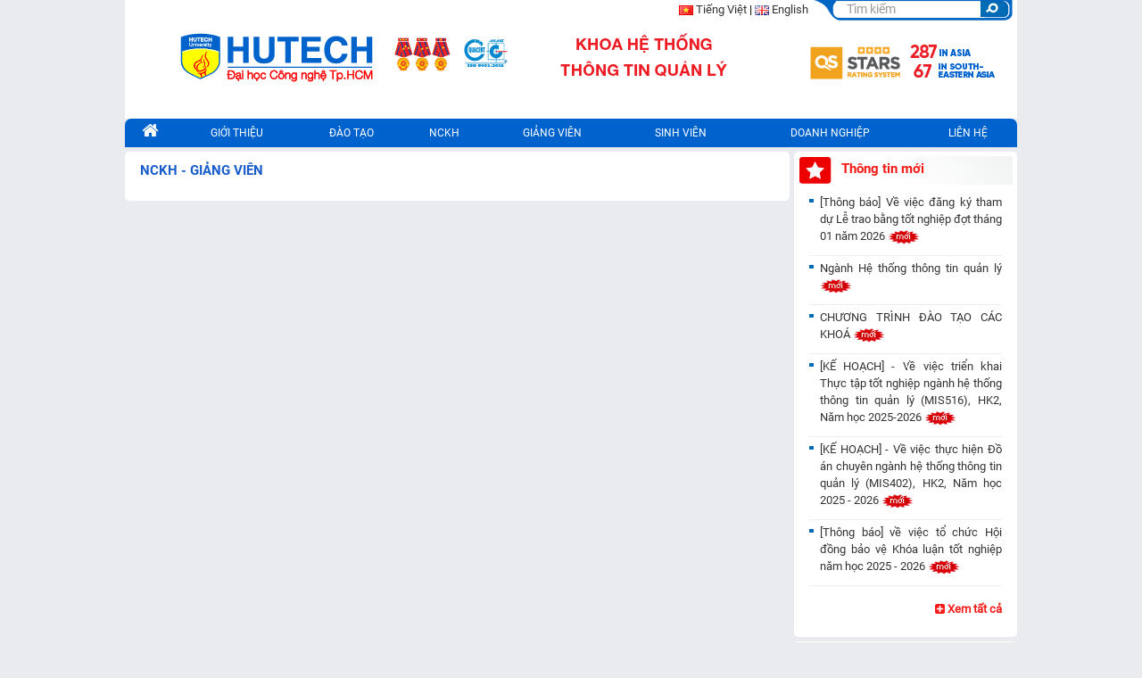

--- FILE ---
content_type: text/html
request_url: https://www.hutech.edu.vn/khoahttt/nghien-cuu-khoa-hoc/giang-vien-nckh
body_size: 7549
content:
<!DOCTYPE HTML>
<html xmlns="http://www.w3.org/1999/xhtml" xml:lang="vi-vn" lang="vi-vn" >
  <head profile="http://www.w3.org/1999/xhtml/vocab">
        
            <meta name="robots" content="index, follow" />
        <meta name="revisit-after" content="1 days" />
       
    <meta name="facebook-domain-verification" content="y9ie6z87d9qe71pyr8u1arpq4syas1" />
    <meta name="viewport" content="width=device-width, initial-scale=1.0, maximum-scale=1.0, user-scalable=no">
    <meta http-equiv="content-type" content="text/html; charset=utf-8" />
        <title>NCKH - Giảng Viên - HUTECH</title>
    <meta name="keywords" content="keyword, keyword" />
    <meta name="description" content="NCKH - Giảng Viên Trường Đại học Công nghệ TP.HCM - HUTECH" />
    <meta name="copyright" content="Trường Đại học Công nghệ TP.HCM - HUTECH" />
    <meta name="author" content="Trường Đại học Công nghệ TP.HCM - HUTECH" />
    <meta http-equiv="audience" content="General" />
    <meta name="resource-type" content="Document" />
    <meta name="distribution" content="Global" />
    <meta name="GENERATOR" content="Trường Đại học Công nghệ TP.HCM - HUTECH" />
    <link rel="publisher" href="https://plus.google.com/+hutech/posts" />
    <link rel="author" href="https://plus.google.com/+hutech/posts" />
    <meta property="og:title" content="NCKH - Giảng Viên - HUTECH" />
    <meta property="og:description" content="NCKH - Giảng Viên Trường Đại học Công nghệ TP.HCM - HUTECH" />
    <meta property="og:site_name" content="hutech.edu.vn" />
    <meta property="og:locale" content="vi_VN" />
    
    
    <link rel="shortcut icon" href="//www.hutech.edu.vn/favicon.ico" type="image/x-icon"/>
    
            <style type="text/css">
        .j-second-screen{
            display: none!important;
        }
    </style>    
          <!--[if IE]>
      <link rel="stylesheet" type="text/css" href="//www.hutech.edu.vn/css/ie.css" type="text/css" />
      <script type="text/javascript" src="//www.hutech.edu.vn/js/menu/cssmenu.js"></script>
      <![endif]-->
            <link rel="stylesheet" type="text/css" href="//www.hutech.edu.vn/minify/site/default/0.0.25.css?1768208237" />
      
                                      
                        <!--[ if lt IE 9]>
        <script defer src="http://html5shiv.googlecode.com/svn/trunk/html5.js"> </script>
        <[endif] -->
                <script type='text/javascript'>
            var url_root = "https://www.hutech.edu.vn/", url_img, url_static;
            var token = "44511a02a786948b3ff1edc000601556";
            url_img = "//www.hutech.edu.vn/s-img/";
            url_static = "//www.hutech.edu.vn/";
        </script>
        <script type="text/javascript" src="//www.hutech.edu.vn/minify/site/default/news/ListNews/0.0.19.js?1768208237"></script>

                        
                                    <!-- Google analytics 4 -->

<script defer src="https://www.googletagmanager.com/gtag/js?id=G-WY0C61FRYW"></script>
<script defer>
    window.dataLayer = window.dataLayer || [];
    function gtag() { dataLayer.push(arguments); }
    gtag('js', new Date());
    gtag('config', 'G-WY0C61FRYW');
</script>
<!-- End Google analytics 4 -->
<!-- Admicro Tag Manager -->
<script> (function(a, b, d, c, e) { a[c] = a[c] || [];
    a[c].push({ "atm.start": (new Date).getTime(), event: "atm.js" });
    a = b.getElementsByTagName(d)[0]; b = b.createElement(d); b.async = !0;
    b.src = "//deqik.com/tag/corejs/" + e + ".js"; a.parentNode.insertBefore(b, a)
    })(window, document, "script", "atmDataLayer", "ATMQ41E8QA0IV");</script>
<!-- End Admicro Tag Manager -->

<!-- Zalo Pixel -->
<script async="" src="https://s.zzcdn.me/ztr/ztracker.js?id=7132565860488646656"></script>
<!-- End Zalo Pixel -->

                    
        </head>
        <body data-spy="scroll" data-target=".navbar" data-offset="50">
            
            <div id="sb-site">
                <div class="wrap-back-to-top">
                    <a href="#0" class="cd-top"><img src="/images/go-to-top.png" style="width: 35px; height: 35px;" /></a>
                </div>
                <section class="col-sm-12 content nopadding">
                    <div class="container nopadding">
                                                                                    <div id="navmobile" class="w-full">
    <div class="block-nopadding back-blue" id="menumobile">
        <div class="content noidung">
            <div class="col-xs-6 nopadding menumobile-left">
                <span onclick="openNav()" class="sb-open-left"><i class="fa fa-bars" aria-hidden="true"></i> Danh mục</span>
                <!-- <span id="openmenu" class="sb-open-left"><i class="fa fa-bars" aria-hidden="true"></i> Danh mục</span>
                <span id="closemenu" class="sb-open-left2"><i class="fa fa-times" aria-hidden="true"></i> Danh mục</span>                             -->
            </div>
            <div class="col-xs-6 nopadding text-right">
                            </div>
        </div>
    </div>
</div>        
<div class="block nopadding">
    <div class="content noidung back-white">
                <div id="bannerroot" class="headertop" style="background: url(https://file1.hutech.edu.vn/file/slider/6103611764665611.png) no-repeat scroll right top transparent;">
                    <div class="col-xs-12 nopadding header-left">
                <a href="https://www.hutech.edu.vn/">
                                                                <img class="img-responsive" src="/images/logo/HUTECH_qs_starts.png" style="width: 525px; height: 100%;" />
                                    </a>
                                <div id="menumobile">
                        <div class="text-center text-red text-bold"><b>KHOA HỆ THÔNG TIN QUẢN LÝ</b></div>
                </div>
                            </div>
            <div class="col-xs-12 nopadding header-right">
                                                                    <div class="nopadding header-right-content text-right">
                                                                                                                                                                                                    <div class="language">
                        <p>
                            <a href="https://www.hutech.edu.vn/khoahttt">
                                <img class="icon_vn" src="/images/img_blank.gif">
                            </a>
                            <a href="https://www.hutech.edu.vn/khoahttt">Tiếng Việt</a> |
                            <a href="https://www.hutech.edu.vn/khoahttten">
                                <img class="icon_en" src="/images/img_blank.gif">
                            </a>
                            <a href="https://www.hutech.edu.vn/khoahttten">English</a>
                        </p>
                    </div>
                                                                                                                                <div class="input-group stylish-input-group" style="padding: 1px;">
                        <span id="group" style="display:none;">khoahttt</span>
                        <input type="text" name="searchword" id="qtukhoa1" class="form-control inputbox search-query" placeholder="Tìm kiếm"  /> 
                        <span class="input-group-addon">
                            <button id="btnsearch" type="button" onclick="check_search()">
                                                            </button>
                        </span>
                    </div>           
                </div>
                            
                </div>
            </div>
        </div>
    </div>
    
                                                                                    
                            <div class="block-nopadding" id="nav">
                                <div class="content noidung menu-desktop">
                                    <ul class="table autoLayout absSubMenus" id="ja-cssmenu">
                                                                                    <li>
        <a href="https://www.hutech.edu.vn/khoahttt">
            <i class="fa fa-home fa-1-5" aria-hidden="true"></i>
        </a>
        <ul>
            <li><a href="https://www.hutech.edu.vn/"><span class="menu-title">HUTECH</span></a></li>
            <li><a href="https://www.hutech.edu.vn/khoahttt"><span class="menu-title">KHOA</span></a></li>
        </ul>
    </li>
    <li>
        <a href="#"><span class="menu-title">Giới Thiệu</span></a>
        <ul>
            <li>
                <a href="https://www.hutech.edu.vn/khoahttt/gioi-thieu/14574416-gioi-thieu-khoa"><span class="menu-title">Tổng quan</span></a>
            </li>
            <li>
                <a href="https://www.hutech.edu.vn/khoahttt/gioi-thieu/gioi-thieu-ban-lanh-dao"><span class="menu-title">Ban lãnh đạo</span></a>
            </li>
            <li>
                <a href="https://www.hutech.edu.vn/khoahttt/gioi-thieu/gioi-thieu-moi-truong-hoc-tap"><span class="menu-title">Môi trường học tập</span></a>
            </li>
            <li>
                <a href="https://www.hutech.edu.vn/khoahttt/gioi-thieu/gioi-thieu-thu-vien-anh"><span class="menu-title">Thư viện ảnh</span></a>
            </li>
        </ul>
    </li>
    <li>
        <a href="#"><span class="menu-title">Đào Tạo</span></a>
        <ul>
            <li>
                <a href="https://www.hutech.edu.vn/sdh" target="_blank"><span class="menu-title">Sau Đại học</span></a>
            </li>
            <li>
                <a href="https://www.hutech.edu.vn/khoahttt/dao-tao/chuong-trinh-dao-tao"><span class="menu-title">Đại học</span></a>
                            </li>
                        <li>
                <a href="http://webdaotao.hutech.edu.vn/daotao/g100-chuan-dau-ra.aspx"><span class="menu-title">Chương trình chuẩn đầu ra</span></a>
            </li>
        </ul>
    </li>
    <li>
        <a href="#"><span class="menu-title">NCKH</span></a>
        <ul>
            <li>
                <a href="https://www.hutech.edu.vn/khoahttt/nghien-cuu-khoa-hoc/giang-vien-nckh"><span class="menu-title">Giảng viên</span></a>
            </li>
            <li>
                <a href="https://www.hutech.edu.vn/khoahttt/nghien-cuu-khoa-hoc/sinh-vien-nckh"><span class="menu-title">Sinh viên</span></a>
            </li>
        </ul>
    </li>
    <li>
        <a href="#"><span class="menu-title">Giảng viên</span></a>
        <ul>
            <li>
                <a href="https://www.hutech.edu.vn/khoahttt/giang-vien/thong-bao-giang-vien"><span class="menu-title">Thông báo</span></a>
            </li>
            <li>
                <a href="https://www.hutech.edu.vn/khoahttt/giang-vien/bieu-mau-giang-vien"><span class="menu-title">Biểu mẫu</span></a>
            </li>
            <li>
                <a href="https://www.hutech.edu.vn/khoahttt/giang-vien/giang-vien-tai-lieu"><span class="menu-title">Tài liệu</span></a>
            </li>
        </ul>
    </li>
    <li>
        <a href="#"><span class="menu-title">Sinh Viên</span></a>
        <ul>
            <li>
                <a href="https://www.hutech.edu.vn/khoahttt/sinh-vien-khoa/thong-bao"><span class="menu-title">Thông Báo</span></a>
            </li>
            <li>
                <a href="https://www.hutech.edu.vn/khoahttt/sinh-vien-khoa/bieu-mau"><span class="menu-title">Biểu Mẫu</span></a>
            </li>
            <li>
                <a target="_blank" href="http://daotao.hutech.edu.vn/default.aspx?page=nhapmasv&flag=ThoiKhoaBieu" id="157"><span class="menu-title">Thời Khoá Biểu</span></a>
            </li>
            <li>
                <a target="_blank" href="http://daotao.hutech.edu.vn/default.aspx?page=nhapmasv&flag=XemLichThi" id="158"><span class="menu-title">Lịch Thi</span></a>
            </li>
            <li>
                <a href="https://www.hutech.edu.vn/khoahttt/sinh-vien-khoa/do-an-thuc-tap" id="158"><span class="menu-title">Đồ án - Thực tập</span></a>
            </li>
            <li>
                <a href="#"><span class="menu-title">Kết Quả Thi</span></a>
                <ul>                    
                    <li>
                        <a target="_blank" href="http://daotao.hutech.edu.vn/default.aspx?page=nhapmasv&flag=XemDiemThi"><span class="menu-title">Điểm tổng hợp</span></a>
                    </li>
                                           <li>
                        <a href="http://tuyensinh.hutech.edu.vn/xemdiem/XemDiem.aspx?khoa=khoahttt" target="_blank"><span class="menu-title">Điểm học kỳ</span></a>
                        </li>
                        <li>
                            <a href="http://tuyensinh.hutech.edu.vn/xemdiem/XemDiemBoSung.aspx?khoa=khoahttt" target="_blank"><span class="menu-title">Điểm bổ sung</span></a>
                        </li>
                </ul>
            </li>            
                        <li>
                <a href="https://www.hutech.edu.vn/khoahttt/sinh-vien-khoa/thong-tin-tot-nghiep"><span class="menu-title">Thông tin tốt nghiệp</span></a>
            </li>
                       <li>
                <a href="https://tracuu.hutech.edu.vn/tra-cuu-giang-vien-huong-dan.html?danhmuc=476&dot=51"><span class="menu-title">Tra cứu GVHD</span></a>
            </li>
        </ul>
    </li>
        <li id="topmenu3">
        <a href="https://www.hutech.edu.vn/khoahttt/doanh-nghiep"><span class="menu-title">Doanh nghiệp</span></a>
        <ul>
            <li>
                <a href="https://www.hutech.edu.vn/khoahttt/doanh-nghiep/ket-noi-doanh-nghiep"><span class="menu-title">Kết nối doanh nghiệp</span></a>
            </li>
            <li>
                <a href="https://www.hutech.edu.vn/khoahttt/doanh-nghiep/hoc-ky-doanh-nghiep"><span class="menu-title">Học kỳ doanh nghiệp</span></a>
            </li>
            <li>
                <a href="https://www.hutech.edu.vn/khoahttt/doanh-nghiep"><span class="menu-title">Thực tập - Tuyển dụng</span></a>
            </li>
        </ul>
    </li>    
       <li id="topmenu2">
        <a target="_blank" href="https://www.hutech.edu.vn/khoahttt/lien-he" style="border-right: 0px none;"><span class="menu-title">Liên Hệ</span></a>
    </li>
                                                                            </ul>    
                                </div>
                            </div> 
                                                 
                                                            
                                    
                           
                         
                            <div class="block-nopadding no-padding-home">
                                <div class="content noidung">
                                    <div class="col-sm-9 no-padding-left padding-right-5">
                                         
                                                                                            <div class="list-news block-content">
        <div class="content-block">
        <div class="col-sm-12 no-padding-left padding-bottom">
            <span class="title-block text-blue nopadding">NCKH - GIẢNG VIÊN</span>
        </div>
                <div class="paging"> 
            <div class="pagination" data-curr-page="1" data-total-page="0"></div>
        </div>
    </div>
</div>




                                                    
                                         
                                    </div>
                                    <div class="col-sm-3 nopadding">
                                         
                                                                                                                <div class="block-content j-second-screen">
            <div class="header-block">
                <img class="icon-tin-noi-bat" src="/images/img_blank.gif" />
                <span class="title-block text-red">
                                            <div class="title-right"> Thông tin mới</div>
                     
                    
                </span>
            </div>
            <div class="content-block">
                <ul class="latestnews">
                                                                                                        <li class="">
                        <a class="latestnews" href="https://www.hutech.edu.vn/khoahttt/thong-tin-tot-nghiep/14630283-thong-bao-ve-viec-dang-ky-tham-du-le-trao-bang-tot-nghiep-dot-thang-01-nam-2026">
                        [Thông báo] Về việc đăng ký tham dự Lễ trao bằng tốt nghiệp đợt tháng 01 năm 2026 <img src="/images/newicon_vi.gif" style="width: 36px; height: 16px" />                        </a>
                    </li>
                                                                                                        <li class="">
                        <a class="latestnews" href="https://www.hutech.edu.vn/khoahttt/chuong-trinh-dao-tao/14616921-nganh-he-thong-thong-tin-quan-ly">
                        Ngành Hệ thống thông tin quản lý <img src="/images/newicon_vi.gif" style="width: 36px; height: 16px" />                        </a>
                    </li>
                                                                                                        <li class="">
                        <a class="latestnews" href="https://www.hutech.edu.vn/khoahttt/chuong-trinh-dao-tao/14606570-chuong-trinh-dao-tao-cac-khoa">
                        CHƯƠNG TRÌNH ĐÀO TẠO CÁC KHOÁ <img src="/images/newicon_vi.gif" style="width: 36px; height: 16px" />                        </a>
                    </li>
                                                                                                        <li class="">
                        <a class="latestnews" href="https://www.hutech.edu.vn/khoahttt/do-an-thuc-tap/14629666-ke-hoach-ve-viec-trien-khai-thuc-tap-tot-nghiep-nganh-he-thong-thong-tin-quan-ly-mis516-hk2-nam-hoc-">
                        [KẾ HOẠCH] - Về việc triển khai Thực tập tốt nghiệp ngành hệ thống thông tin quản lý (MIS516), HK2, Năm học 2025-2026 <img src="/images/newicon_vi.gif" style="width: 36px; height: 16px" />                        </a>
                    </li>
                                                                                                        <li class="">
                        <a class="latestnews" href="https://www.hutech.edu.vn/khoahttt/do-an-thuc-tap/14629665-ke-hoach-ve-viec-thuc-hien-do-an-chuyen-nganh-he-thong-thong-tin-quan-ly-mis402-hk2-nam-hoc-2025-202">
                        [KẾ HOẠCH] - Về việc thực hiện Đồ án chuyên ngành hệ thống thông tin quản lý (MIS402), HK2, Năm học 2025 - 2026 <img src="/images/newicon_vi.gif" style="width: 36px; height: 16px" />                        </a>
                    </li>
                                                                                                        <li class="">
                        <a class="latestnews" href="https://www.hutech.edu.vn/khoahttt/do-an-thuc-tap/14630257-thong-bao-ve-viec-to-chuc-hoi-dong-bao-ve-khoa-luan-tot-nghiep-nam-hoc-2025-2026">
                        [Thông báo] về việc tổ chức Hội đồng bảo vệ Khóa luận tốt nghiệp năm học 2025 - 2026 <img src="/images/newicon_vi.gif" style="width: 36px; height: 16px" />                        </a>
                    </li>
                                    </ul>
                                <div class="col-sm-12 text-right padding">
                                            <a href="https://www.hutech.edu.vn/khoahttt/thong-bao-moi" class="text-red text-bold"><i class="fa fa-plus-square fa-1 text-red" aria-hidden="true"></i> Xem tất cả</a>
                     
                </div>
                            </div>
        </div>
    
                                                                                            
                                                                                            <div class="block-content">
    <div id="tsxanhdam">
        <a href="http://www.hutech.edu.vn/cuusinhvien/" target="_blank">
        <span class="top" style="display:inline-block;">&nbsp;&nbsp;&nbsp;&nbsp;&nbsp;CỰU SINH VIÊN</span>
        </a>
    </div>
    <div id="tsxanhduong">
        <a href="https://www.hutech.edu.vn/khoahttt/hoat-dong/cau-lac-bo" target="_blank">
        <span class="top" style="display:inline-block;">&nbsp;&nbsp;&nbsp;&nbsp;&nbsp;ĐOÀN HỘI-CLB</span>
        </a>
    </div>
    <div id="tsmaudo">
        <a href="https://www.hutech.edu.vn/phongctsv/ho-tro-hssv/hoc-bong" target="_blank">
        <span class="top" style="display:inline-block;">&nbsp;&nbsp;&nbsp;&nbsp;&nbsp;THÔNG TIN HỌC BỔNG</span>
        </a>
    </div>
    <div id="tsmaucam">
        <a href="http://hoptacdn.hutech.edu.vn/sinh-vien" target="_blank">
        <span class="top" style="display:inline-block;">&nbsp;&nbsp;&nbsp;&nbsp;&nbsp;TUYỂN DỤNG</span>
        </a>
    </div>
    <div id="tsmautim">
        <a href="https://www.facebook.com/hutechuniversity/" target="_blank">
        <span class="top" style="display:inline-block;">&nbsp;&nbsp;&nbsp;&nbsp;&nbsp;FANPAGE HUTECH</span>
        </a>
    </div>
    <div id="tsxanhchuoi">
        <a href="https://www.facebook.com/HUTECHMIS" target="_blank">
        <span class="top" style="display:inline-block;">&nbsp;&nbsp;&nbsp;&nbsp;&nbsp;FANPAGE KHOA</span>
        </a>
    </div>
</div>

                                                                                            
                                                                                                

                                                    
                                           
                                    </div>
                                </div>
                            </div>
                            
                         
                            <div class="block-nopadding no-padding-home">
                                <div class="content noidung">
                                    <div class="col-sm-12 nopadding">
                                                                                    
                                          
                                    </div>
                                </div>
                            </div>
                          
                         
                                                            
                                    
                          
                                                    <div class="block j-second-screen">
                                                                    
                                                            </div>
                            
                            
                         
                            <div class="block j-second-screen">
                                                                    <div class="block-nopadding footer back-blue">
    <div class="content noidung">
        <div class="col-sm-9 footer-left">
            <div><b>KHOA HỆ THỐNG THÔNG TIN QUẢN LÝ - HUTECH</b></div>
            <div><b class="truso">Sai Gon Campus:</b> 475A Điện Biên Phủ, Phường Thạnh Mỹ Tây, TP.HCM</div>
            <div>ĐT: (08) 3328 2832 - Email: khoa.htttql@hutech.edu.vn - Fanpage: https://www.facebook.com/HUTECHMIS</div>
        </div>
        <div class="col-sm-3 text-center  footer-right">
            <a href="/homepage/index.php">Trang Chủ</a> | <a href="/homepage/index.php/gioi-thieu/so-do-den-truong.html">Sơ Đồ</a> | <a href="/contact/">Liên Hệ</a>
            
            <br> Bản quyền <span style="font-size: small;"><a href="https://www.hutech.edu.vn/admin"><strong>©</strong></a></span> 
            <script type="text/javascript">
                document.write(new Date().getFullYear());
            </script>
            <a rel="author" href="https://plus.google.com/u/0/+hutech">HUTECH</a>
        </div>
    </div>
</div>
                                                                    
                                                            </div>
                            
                    </div>
                </section>
            </div>  

            <div id="mySidenav" class="sidenav">
                <a href="javascript:void(0)" class="closebtn" onclick="closeNav()">×</a>
                <ul class="side-nav menu">
                                            <li>
        <a href="https://www.hutech.edu.vn/khoahttt">
            <i class="fa fa-home fa-1-5" aria-hidden="true"></i>
        </a>
        <ul>
            <li><a href="https://www.hutech.edu.vn/"><span class="menu-title">HUTECH</span></a></li>
            <li><a href="https://www.hutech.edu.vn/khoahttt"><span class="menu-title">KHOA</span></a></li>
        </ul>
    </li>
    <li>
        <a href="#"><span class="menu-title">Giới Thiệu</span></a>
        <ul>
            <li>
                <a href="https://www.hutech.edu.vn/khoahttt/gioi-thieu/14574416-gioi-thieu-khoa"><span class="menu-title">Tổng quan</span></a>
            </li>
            <li>
                <a href="https://www.hutech.edu.vn/khoahttt/gioi-thieu/gioi-thieu-ban-lanh-dao"><span class="menu-title">Ban lãnh đạo</span></a>
            </li>
            <li>
                <a href="https://www.hutech.edu.vn/khoahttt/gioi-thieu/gioi-thieu-moi-truong-hoc-tap"><span class="menu-title">Môi trường học tập</span></a>
            </li>
            <li>
                <a href="https://www.hutech.edu.vn/khoahttt/gioi-thieu/gioi-thieu-thu-vien-anh"><span class="menu-title">Thư viện ảnh</span></a>
            </li>
        </ul>
    </li>
    <li>
        <a href="#"><span class="menu-title">Đào Tạo</span></a>
        <ul>
            <li>
                <a href="https://www.hutech.edu.vn/sdh" target="_blank"><span class="menu-title">Sau Đại học</span></a>
            </li>
            <li>
                <a href="https://www.hutech.edu.vn/khoahttt/dao-tao/chuong-trinh-dao-tao"><span class="menu-title">Đại học</span></a>
                            </li>
                        <li>
                <a href="http://webdaotao.hutech.edu.vn/daotao/g100-chuan-dau-ra.aspx"><span class="menu-title">Chương trình chuẩn đầu ra</span></a>
            </li>
        </ul>
    </li>
    <li>
        <a href="#"><span class="menu-title">NCKH</span></a>
        <ul>
            <li>
                <a href="https://www.hutech.edu.vn/khoahttt/nghien-cuu-khoa-hoc/giang-vien-nckh"><span class="menu-title">Giảng viên</span></a>
            </li>
            <li>
                <a href="https://www.hutech.edu.vn/khoahttt/nghien-cuu-khoa-hoc/sinh-vien-nckh"><span class="menu-title">Sinh viên</span></a>
            </li>
        </ul>
    </li>
    <li>
        <a href="#"><span class="menu-title">Giảng viên</span></a>
        <ul>
            <li>
                <a href="https://www.hutech.edu.vn/khoahttt/giang-vien/thong-bao-giang-vien"><span class="menu-title">Thông báo</span></a>
            </li>
            <li>
                <a href="https://www.hutech.edu.vn/khoahttt/giang-vien/bieu-mau-giang-vien"><span class="menu-title">Biểu mẫu</span></a>
            </li>
            <li>
                <a href="https://www.hutech.edu.vn/khoahttt/giang-vien/giang-vien-tai-lieu"><span class="menu-title">Tài liệu</span></a>
            </li>
        </ul>
    </li>
    <li>
        <a href="#"><span class="menu-title">Sinh Viên</span></a>
        <ul>
            <li>
                <a href="https://www.hutech.edu.vn/khoahttt/sinh-vien-khoa/thong-bao"><span class="menu-title">Thông Báo</span></a>
            </li>
            <li>
                <a href="https://www.hutech.edu.vn/khoahttt/sinh-vien-khoa/bieu-mau"><span class="menu-title">Biểu Mẫu</span></a>
            </li>
            <li>
                <a target="_blank" href="http://daotao.hutech.edu.vn/default.aspx?page=nhapmasv&flag=ThoiKhoaBieu" id="157"><span class="menu-title">Thời Khoá Biểu</span></a>
            </li>
            <li>
                <a target="_blank" href="http://daotao.hutech.edu.vn/default.aspx?page=nhapmasv&flag=XemLichThi" id="158"><span class="menu-title">Lịch Thi</span></a>
            </li>
            <li>
                <a href="https://www.hutech.edu.vn/khoahttt/sinh-vien-khoa/do-an-thuc-tap" id="158"><span class="menu-title">Đồ án - Thực tập</span></a>
            </li>
            <li>
                <a href="#"><span class="menu-title">Kết Quả Thi</span></a>
                <ul>                    
                    <li>
                        <a target="_blank" href="http://daotao.hutech.edu.vn/default.aspx?page=nhapmasv&flag=XemDiemThi"><span class="menu-title">Điểm tổng hợp</span></a>
                    </li>
                                           <li>
                        <a href="http://tuyensinh.hutech.edu.vn/xemdiem/XemDiem.aspx?khoa=khoahttt" target="_blank"><span class="menu-title">Điểm học kỳ</span></a>
                        </li>
                        <li>
                            <a href="http://tuyensinh.hutech.edu.vn/xemdiem/XemDiemBoSung.aspx?khoa=khoahttt" target="_blank"><span class="menu-title">Điểm bổ sung</span></a>
                        </li>
                </ul>
            </li>            
                        <li>
                <a href="https://www.hutech.edu.vn/khoahttt/sinh-vien-khoa/thong-tin-tot-nghiep"><span class="menu-title">Thông tin tốt nghiệp</span></a>
            </li>
                       <li>
                <a href="https://tracuu.hutech.edu.vn/tra-cuu-giang-vien-huong-dan.html?danhmuc=476&dot=51"><span class="menu-title">Tra cứu GVHD</span></a>
            </li>
        </ul>
    </li>
        <li id="topmenu3">
        <a href="https://www.hutech.edu.vn/khoahttt/doanh-nghiep"><span class="menu-title">Doanh nghiệp</span></a>
        <ul>
            <li>
                <a href="https://www.hutech.edu.vn/khoahttt/doanh-nghiep/ket-noi-doanh-nghiep"><span class="menu-title">Kết nối doanh nghiệp</span></a>
            </li>
            <li>
                <a href="https://www.hutech.edu.vn/khoahttt/doanh-nghiep/hoc-ky-doanh-nghiep"><span class="menu-title">Học kỳ doanh nghiệp</span></a>
            </li>
            <li>
                <a href="https://www.hutech.edu.vn/khoahttt/doanh-nghiep"><span class="menu-title">Thực tập - Tuyển dụng</span></a>
            </li>
        </ul>
    </li>    
       <li id="topmenu2">
        <a target="_blank" href="https://www.hutech.edu.vn/khoahttt/lien-he" style="border-right: 0px none;"><span class="menu-title">Liên Hệ</span></a>
    </li>
                                    </ul>
            </div>     
         
                            

<!-- Facebook Pixel Code -->
<script defer>
    !function (f, b, e, v, n, t, s) {
        if (f.fbq) return; n = f.fbq = function () {
            n.callMethod ?
                n.callMethod.apply(n, arguments) : n.queue.push(arguments)
        }; if (!f._fbq) f._fbq = n;
        n.push = n; n.loaded = !0; n.version = '2.0'; n.queue = []; t = b.createElement(e); t.async = !0;
        t.src = v; s = b.getElementsByTagName(e)[0]; s.parentNode.insertBefore(t, s)
    }(window,
        document, 'script', '//connect.facebook.net/en_US/fbevents.js');

    fbq('init', '662238160536354');
    fbq('track', 'PageView');
</script>
<noscript><img height="1" width="1" style="display:none"
        src="http://www.facebook.com/tr?id=662238160536354&ev=PageView&noscript=1" /></noscript>
<!-- End Facebook Pixel Code -->

<!-- Meta Pixel Code (targer person < 18 year)-->
<script>
    !function (f, b, e, v, n, t, s) {
        if (f.fbq) return; n = f.fbq = function () {
            n.callMethod ?
                n.callMethod.apply(n, arguments) : n.queue.push(arguments)
        };
        if (!f._fbq) f._fbq = n; n.push = n; n.loaded = !0; n.version = '2.0';
        n.queue = []; t = b.createElement(e); t.async = !0;
        t.src = v; s = b.getElementsByTagName(e)[0];
        s.parentNode.insertBefore(t, s)
    }(window, document, 'script',
        'https://connect.facebook.net/en_US/fbevents.js');
    fbq('init', '1697930713864036');
    fbq('track', 'PageView');
</script>
<noscript><img height="1" width="1" style="display:none"
        src="https://www.facebook.com/tr?id=1697930713864036&ev=PageView&noscript=1" /></noscript>
<!-- End Meta Pixel Code -->

<!-- Google Pixel Code -->
<script defer type="text/javascript">
    /* <![CDATA[ */
    var google_conversion_id = 953389651;
    var google_custom_params = window.google_tag_params;
    var google_remarketing_only = true;
    /* ]]> */
</script>
<script defer type="text/javascript" src="//www.googleadservices.com/pagead/conversion.js">
</script>
<noscript>
    <div style="display:inline;">
        <img height="1" width="1" style="border-style:none;" alt=""
            src="//googleads.g.doubleclick.net/pagead/viewthroughconversion/953389651/?value=0&guid=ON&script=0" />
    </div>
    <style type="text/css">
        .j-second-screen {
            display: block !important;
        }
    </style>
</noscript>
<!-- End Google Pixel Code -->

<!-- Google Tag Manager -->
<noscript><iframe src="//www.googletagmanager.com/ns.html?id=GTM-NPQLMC" height="0" width="0"
        style="display:none;visibility:hidden"></iframe></noscript>
<script defer>(function (w, d, s, l, i) {
        w[l] = w[l] || []; w[l].push({
            'gtm.start':
                new Date().getTime(), event: 'gtm.js'
        }); var f = d.getElementsByTagName(s)[0],
            j = d.createElement(s), dl = l != 'dataLayer' ? '&l=' + l : ''; j.async = true; j.src =
                '//www.googletagmanager.com/gtm.js?id=' + i + dl; f.parentNode.insertBefore(j, f);
    })(window, document, 'script', 'dataLayer', 'GTM-NPQLMC');</script>
<!-- End Google Tag Manager -->

<!-- Google tag (gtag.js) (targer person < 18 year) -->
<script async src="https://www.googletagmanager.com/gtag/js?id=AW-867393253"></script>
<script>
    window.dataLayer = window.dataLayer || [];
    function gtag() { dataLayer.push(arguments); }
    gtag('js', new Date());

    gtag('config', 'AW-867393253');
</script>





<style>
    @media (max-width: 767px) {
        #blockadleft {
            display: none !important;
        }
    }
</style>
                     
        </body>
    </html>


--- FILE ---
content_type: application/javascript
request_url: https://www.hutech.edu.vn/minify/site/default/news/ListNews/0.0.19.js?1768208237
body_size: 108938
content:
if(!function(t,e){"object"==typeof module&&"object"==typeof module.exports?module.exports=t.document?e(t,!0):function(t){if(!t.document)throw new Error("jQuery requires a window with a document");return e(t)}:e(t)}("undefined"!=typeof window?window:this,function(f,t){function e(t,e){return e.toUpperCase()}var n=[],d=n.slice,g=n.concat,r=n.push,o=n.indexOf,i={},a=i.toString,m=i.hasOwnProperty,v={},y=f.document,s="2.1.1",w=function(t,e){return new w.fn.init(t,e)},l=/^[\s\uFEFF\xA0]+|[\s\uFEFF\xA0]+$/g,c=/^-ms-/,u=/-([\da-z])/gi;function p(t){var e=t.length,n=w.type(t);return"function"!==n&&!w.isWindow(t)&&(!(1!==t.nodeType||!e)||("array"===n||0===e||"number"==typeof e&&0<e&&e-1 in t))}w.fn=w.prototype={jquery:s,constructor:w,selector:"",length:0,toArray:function(){return d.call(this)},get:function(t){return null!=t?t<0?this[t+this.length]:this[t]:d.call(this)},pushStack:function(t){t=w.merge(this.constructor(),t);return t.prevObject=this,t.context=this.context,t},each:function(t,e){return w.each(this,t,e)},map:function(n){return this.pushStack(w.map(this,function(t,e){return n.call(t,e,t)}))},slice:function(){return this.pushStack(d.apply(this,arguments))},first:function(){return this.eq(0)},last:function(){return this.eq(-1)},eq:function(t){var e=this.length,t=+t+(t<0?e:0);return this.pushStack(0<=t&&t<e?[this[t]]:[])},end:function(){return this.prevObject||this.constructor(null)},push:r,sort:n.sort,splice:n.splice},w.extend=w.fn.extend=function(){var t,e,n,i,o,a=arguments[0]||{},s=1,r=arguments.length,l=!1;for("boolean"==typeof a&&(l=a,a=arguments[s]||{},s++),"object"==typeof a||w.isFunction(a)||(a={}),s===r&&(a=this,s--);s<r;s++)if(null!=(t=arguments[s]))for(e in t)o=a[e],a!==(n=t[e])&&(l&&n&&(w.isPlainObject(n)||(i=w.isArray(n)))?(o=i?(i=!1,o&&w.isArray(o)?o:[]):o&&w.isPlainObject(o)?o:{},a[e]=w.extend(l,o,n)):void 0!==n&&(a[e]=n));return a},w.extend({expando:"jQuery"+(s+Math.random()).replace(/\D/g,""),isReady:!0,error:function(t){throw new Error(t)},noop:function(){},isFunction:function(t){return"function"===w.type(t)},isArray:Array.isArray,isWindow:function(t){return null!=t&&t===t.window},isNumeric:function(t){return!w.isArray(t)&&0<=t-parseFloat(t)},isPlainObject:function(t){return"object"===w.type(t)&&!t.nodeType&&!w.isWindow(t)&&!(t.constructor&&!m.call(t.constructor.prototype,"isPrototypeOf"))},isEmptyObject:function(t){for(var e in t)return!1;return!0},type:function(t){return null==t?t+"":"object"==typeof t||"function"==typeof t?i[a.call(t)]||"object":typeof t},globalEval:function(t){var e,n=eval;(t=w.trim(t))&&(1===t.indexOf("use strict")?((e=y.createElement("script")).text=t,y.head.appendChild(e).parentNode.removeChild(e)):n(t))},camelCase:function(t){return t.replace(c,"ms-").replace(u,e)},nodeName:function(t,e){return t.nodeName&&t.nodeName.toLowerCase()===e.toLowerCase()},each:function(t,e,n){var i=0,o=t.length,a=p(t);if(n){if(a)for(;i<o&&!1!==e.apply(t[i],n);i++);else for(i in t)if(!1===e.apply(t[i],n))break}else if(a)for(;i<o&&!1!==e.call(t[i],i,t[i]);i++);else for(i in t)if(!1===e.call(t[i],i,t[i]))break;return t},trim:function(t){return null==t?"":(t+"").replace(l,"")},makeArray:function(t,e){e=e||[];return null!=t&&(p(Object(t))?w.merge(e,"string"==typeof t?[t]:t):r.call(e,t)),e},inArray:function(t,e,n){return null==e?-1:o.call(e,t,n)},merge:function(t,e){for(var n=+e.length,i=0,o=t.length;i<n;i++)t[o++]=e[i];return t.length=o,t},grep:function(t,e,n){for(var i=[],o=0,a=t.length,s=!n;o<a;o++)!e(t[o],o)!=s&&i.push(t[o]);return i},map:function(t,e,n){var i,o=0,a=t.length,s=[];if(p(t))for(;o<a;o++)null!=(i=e(t[o],o,n))&&s.push(i);else for(o in t)null!=(i=e(t[o],o,n))&&s.push(i);return g.apply([],s)},guid:1,proxy:function(t,e){var n,i;if("string"==typeof e&&(i=t[e],e=t,t=i),w.isFunction(t))return n=d.call(arguments,2),(i=function(){return t.apply(e||this,n.concat(d.call(arguments)))}).guid=t.guid=t.guid||w.guid++,i},now:Date.now,support:v}),w.each("Boolean Number String Function Array Date RegExp Object Error".split(" "),function(t,e){i["[object "+e+"]"]=e.toLowerCase()});var h=function(n){function u(t,e,n){var i="0x"+e-65536;return i!=i||n?e:i<0?String.fromCharCode(65536+i):String.fromCharCode(i>>10|55296,1023&i|56320)}var t,h,x,a,e,f,p,g,w,c,d,m,$,i,v,y,o,s,b,C="sizzle"+-new Date,j=n.document,T=0,S=0,r=ot(),k=ot(),l=ot(),_=function(t,e){return t===e&&(d=!0),0},E="undefined",P={}.hasOwnProperty,A=[],D=A.pop,I=A.push,L=A.push,N=A.slice,O=A.indexOf||function(t){for(var e=0,n=this.length;e<n;e++)if(this[e]===t)return e;return-1},F="checked|selected|async|autofocus|autoplay|controls|defer|disabled|hidden|ismap|loop|multiple|open|readonly|required|scoped",M="[\\x20\\t\\r\\n\\f]",H="(?:\\\\.|[\\w-]|[^\\x00-\\xa0])+",R=H.replace("w","w#"),z="\\["+M+"*("+H+")(?:"+M+"*([*^$|!~]?=)"+M+"*(?:'((?:\\\\.|[^\\\\'])*)'|\"((?:\\\\.|[^\\\\\"])*)\"|("+R+"))|)"+M+"*\\]",q=":("+H+")(?:\\((('((?:\\\\.|[^\\\\'])*)'|\"((?:\\\\.|[^\\\\\"])*)\")|((?:\\\\.|[^\\\\()[\\]]|"+z+")*)|.*)\\)|)",B=new RegExp("^"+M+"+|((?:^|[^\\\\])(?:\\\\.)*)"+M+"+$","g"),W=new RegExp("^"+M+"*,"+M+"*"),U=new RegExp("^"+M+"*([>+~]|"+M+")"+M+"*"),X=new RegExp("="+M+"*([^\\]'\"]*?)"+M+"*\\]","g"),Y=new RegExp(q),V=new RegExp("^"+R+"$"),Q={ID:new RegExp("^#("+H+")"),CLASS:new RegExp("^\\.("+H+")"),TAG:new RegExp("^("+H.replace("w","w*")+")"),ATTR:new RegExp("^"+z),PSEUDO:new RegExp("^"+q),CHILD:new RegExp("^:(only|first|last|nth|nth-last)-(child|of-type)(?:\\("+M+"*(even|odd|(([+-]|)(\\d*)n|)"+M+"*(?:([+-]|)"+M+"*(\\d+)|))"+M+"*\\)|)","i"),bool:new RegExp("^(?:"+F+")$","i"),needsContext:new RegExp("^"+M+"*[>+~]|:(even|odd|eq|gt|lt|nth|first|last)(?:\\("+M+"*((?:-\\d)?\\d*)"+M+"*\\)|)(?=[^-]|$)","i")},Z=/^(?:input|select|textarea|button)$/i,K=/^h\d$/i,J=/^[^{]+\{\s*\[native \w/,G=/^(?:#([\w-]+)|(\w+)|\.([\w-]+))$/,tt=/[+~]/,et=/'|\\/g,nt=new RegExp("\\\\([\\da-f]{1,6}"+M+"?|("+M+")|.)","ig");try{L.apply(A=N.call(j.childNodes),j.childNodes),A[j.childNodes.length].nodeType}catch(t){L={apply:A.length?function(t,e){I.apply(t,N.call(e))}:function(t,e){for(var n=t.length,i=0;t[n++]=e[i++];);t.length=n-1}}}function it(t,e,n,i){var o,a,s,r,l,c,d,u,p;if((e?e.ownerDocument||e:j)!==$&&m(e),n=n||[],!t||"string"!=typeof t)return n;if(1!==(s=(e=e||$).nodeType)&&9!==s)return[];if(v&&!i){if(o=G.exec(t))if(c=o[1]){if(9===s){if(!(a=e.getElementById(c))||!a.parentNode)return n;if(a.id===c)return n.push(a),n}else if(e.ownerDocument&&(a=e.ownerDocument.getElementById(c))&&b(e,a)&&a.id===c)return n.push(a),n}else{if(o[2])return L.apply(n,e.getElementsByTagName(t)),n;if((c=o[3])&&h.getElementsByClassName&&e.getElementsByClassName)return L.apply(n,e.getElementsByClassName(c)),n}if(h.qsa&&(!y||!y.test(t))){if(d=c=C,u=e,p=9===s&&t,1===s&&"object"!==e.nodeName.toLowerCase()){for(l=f(t),(c=e.getAttribute("id"))?d=c.replace(et,"\\$&"):e.setAttribute("id",d),d="[id='"+d+"'] ",r=l.length;r--;)l[r]=d+pt(l[r]);u=tt.test(t)&&dt(e.parentNode)||e,p=l.join(",")}if(p)try{return L.apply(n,u.querySelectorAll(p)),n}catch(t){}finally{c||e.removeAttribute("id")}}}return g(t.replace(B,"$1"),e,n,i)}function ot(){var n=[];function i(t,e){return n.push(t+" ")>x.cacheLength&&delete i[n.shift()],i[t+" "]=e}return i}function at(t){return t[C]=!0,t}function st(t){var e=$.createElement("div");try{return!!t(e)}catch(t){return!1}finally{e.parentNode&&e.parentNode.removeChild(e),e=null}}function rt(t,e){for(var n=t.split("|"),i=t.length;i--;)x.attrHandle[n[i]]=e}function lt(t,e){var n=e&&t,i=n&&1===t.nodeType&&1===e.nodeType&&(~e.sourceIndex||1<<31)-(~t.sourceIndex||1<<31);if(i)return i;if(n)for(;n=n.nextSibling;)if(n===e)return-1;return t?1:-1}function ct(s){return at(function(a){return a=+a,at(function(t,e){for(var n,i=s([],t.length,a),o=i.length;o--;)t[n=i[o]]&&(t[n]=!(e[n]=t[n]))})})}function dt(t){return t&&typeof t.getElementsByTagName!==E&&t}for(t in h=it.support={},e=it.isXML=function(t){t=t&&(t.ownerDocument||t).documentElement;return!!t&&"HTML"!==t.nodeName},m=it.setDocument=function(t){var l=t?t.ownerDocument||t:j,t=l.defaultView;return l!==$&&9===l.nodeType&&l.documentElement?(i=($=l).documentElement,v=!e(l),t&&t!==t.top&&(t.addEventListener?t.addEventListener("unload",function(){m()},!1):t.attachEvent&&t.attachEvent("onunload",function(){m()})),h.attributes=st(function(t){return t.className="i",!t.getAttribute("className")}),h.getElementsByTagName=st(function(t){return t.appendChild(l.createComment("")),!t.getElementsByTagName("*").length}),h.getElementsByClassName=J.test(l.getElementsByClassName)&&st(function(t){return t.innerHTML="<div class='a'></div><div class='a i'></div>",t.firstChild.className="i",2===t.getElementsByClassName("i").length}),h.getById=st(function(t){return i.appendChild(t).id=C,!l.getElementsByName||!l.getElementsByName(C).length}),h.getById?(x.find.ID=function(t,e){if(typeof e.getElementById!==E&&v){t=e.getElementById(t);return t&&t.parentNode?[t]:[]}},x.filter.ID=function(t){var e=t.replace(nt,u);return function(t){return t.getAttribute("id")===e}}):(delete x.find.ID,x.filter.ID=function(t){var e=t.replace(nt,u);return function(t){t=typeof t.getAttributeNode!==E&&t.getAttributeNode("id");return t&&t.value===e}}),x.find.TAG=h.getElementsByTagName?function(t,e){if(typeof e.getElementsByTagName!==E)return e.getElementsByTagName(t)}:function(t,e){var n,i=[],o=0,a=e.getElementsByTagName(t);if("*"!==t)return a;for(;n=a[o++];)1===n.nodeType&&i.push(n);return i},x.find.CLASS=h.getElementsByClassName&&function(t,e){if(typeof e.getElementsByClassName!==E&&v)return e.getElementsByClassName(t)},o=[],y=[],(h.qsa=J.test(l.querySelectorAll))&&(st(function(t){t.innerHTML="<select msallowclip=''><option selected=''></option></select>",t.querySelectorAll("[msallowclip^='']").length&&y.push("[*^$]="+M+"*(?:''|\"\")"),t.querySelectorAll("[selected]").length||y.push("\\["+M+"*(?:value|"+F+")"),t.querySelectorAll(":checked").length||y.push(":checked")}),st(function(t){var e=l.createElement("input");e.setAttribute("type","hidden"),t.appendChild(e).setAttribute("name","D"),t.querySelectorAll("[name=d]").length&&y.push("name"+M+"*[*^$|!~]?="),t.querySelectorAll(":enabled").length||y.push(":enabled",":disabled"),t.querySelectorAll("*,:x"),y.push(",.*:")})),(h.matchesSelector=J.test(s=i.matches||i.webkitMatchesSelector||i.mozMatchesSelector||i.oMatchesSelector||i.msMatchesSelector))&&st(function(t){h.disconnectedMatch=s.call(t,"div"),s.call(t,"[s!='']:x"),o.push("!=",q)}),y=y.length&&new RegExp(y.join("|")),o=o.length&&new RegExp(o.join("|")),t=J.test(i.compareDocumentPosition),b=t||J.test(i.contains)?function(t,e){var n=9===t.nodeType?t.documentElement:t,e=e&&e.parentNode;return t===e||!(!e||1!==e.nodeType||!(n.contains?n.contains(e):t.compareDocumentPosition&&16&t.compareDocumentPosition(e)))}:function(t,e){if(e)for(;e=e.parentNode;)if(e===t)return!0;return!1},_=t?function(t,e){if(t===e)return d=!0,0;var n=!t.compareDocumentPosition-!e.compareDocumentPosition;return n||(1&(n=(t.ownerDocument||t)===(e.ownerDocument||e)?t.compareDocumentPosition(e):1)||!h.sortDetached&&e.compareDocumentPosition(t)===n?t===l||t.ownerDocument===j&&b(j,t)?-1:e===l||e.ownerDocument===j&&b(j,e)?1:c?O.call(c,t)-O.call(c,e):0:4&n?-1:1)}:function(t,e){if(t===e)return d=!0,0;var n,i=0,o=t.parentNode,a=e.parentNode,s=[t],r=[e];if(!o||!a)return t===l?-1:e===l?1:o?-1:a?1:c?O.call(c,t)-O.call(c,e):0;if(o===a)return lt(t,e);for(n=t;n=n.parentNode;)s.unshift(n);for(n=e;n=n.parentNode;)r.unshift(n);for(;s[i]===r[i];)i++;return i?lt(s[i],r[i]):s[i]===j?-1:r[i]===j?1:0},l):$},it.matches=function(t,e){return it(t,null,null,e)},it.matchesSelector=function(t,e){if((t.ownerDocument||t)!==$&&m(t),e=e.replace(X,"='$1']"),h.matchesSelector&&v&&(!o||!o.test(e))&&(!y||!y.test(e)))try{var n=s.call(t,e);if(n||h.disconnectedMatch||t.document&&11!==t.document.nodeType)return n}catch(t){}return 0<it(e,$,null,[t]).length},it.contains=function(t,e){return(t.ownerDocument||t)!==$&&m(t),b(t,e)},it.attr=function(t,e){(t.ownerDocument||t)!==$&&m(t);var n=x.attrHandle[e.toLowerCase()],n=n&&P.call(x.attrHandle,e.toLowerCase())?n(t,e,!v):void 0;return void 0!==n?n:h.attributes||!v?t.getAttribute(e):(n=t.getAttributeNode(e))&&n.specified?n.value:null},it.error=function(t){throw new Error("Syntax error, unrecognized expression: "+t)},it.uniqueSort=function(t){var e,n=[],i=0,o=0;if(d=!h.detectDuplicates,c=!h.sortStable&&t.slice(0),t.sort(_),d){for(;e=t[o++];)e===t[o]&&(i=n.push(o));for(;i--;)t.splice(n[i],1)}return c=null,t},a=it.getText=function(t){var e,n="",i=0,o=t.nodeType;if(o){if(1===o||9===o||11===o){if("string"==typeof t.textContent)return t.textContent;for(t=t.firstChild;t;t=t.nextSibling)n+=a(t)}else if(3===o||4===o)return t.nodeValue}else for(;e=t[i++];)n+=a(e);return n},(x=it.selectors={cacheLength:50,createPseudo:at,match:Q,attrHandle:{},find:{},relative:{">":{dir:"parentNode",first:!0}," ":{dir:"parentNode"},"+":{dir:"previousSibling",first:!0},"~":{dir:"previousSibling"}},preFilter:{ATTR:function(t){return t[1]=t[1].replace(nt,u),t[3]=(t[3]||t[4]||t[5]||"").replace(nt,u),"~="===t[2]&&(t[3]=" "+t[3]+" "),t.slice(0,4)},CHILD:function(t){return t[1]=t[1].toLowerCase(),"nth"===t[1].slice(0,3)?(t[3]||it.error(t[0]),t[4]=+(t[4]?t[5]+(t[6]||1):2*("even"===t[3]||"odd"===t[3])),t[5]=+(t[7]+t[8]||"odd"===t[3])):t[3]&&it.error(t[0]),t},PSEUDO:function(t){var e,n=!t[6]&&t[2];return Q.CHILD.test(t[0])?null:(t[3]?t[2]=t[4]||t[5]||"":n&&Y.test(n)&&(e=f(n,!0))&&(e=n.indexOf(")",n.length-e)-n.length)&&(t[0]=t[0].slice(0,e),t[2]=n.slice(0,e)),t.slice(0,3))}},filter:{TAG:function(t){var e=t.replace(nt,u).toLowerCase();return"*"===t?function(){return!0}:function(t){return t.nodeName&&t.nodeName.toLowerCase()===e}},CLASS:function(t){var e=r[t+" "];return e||(e=new RegExp("(^|"+M+")"+t+"("+M+"|$)"))&&r(t,function(t){return e.test("string"==typeof t.className&&t.className||typeof t.getAttribute!==E&&t.getAttribute("class")||"")})},ATTR:function(e,n,i){return function(t){t=it.attr(t,e);return null==t?"!="===n:!n||(t+="","="===n?t===i:"!="===n?t!==i:"^="===n?i&&0===t.indexOf(i):"*="===n?i&&-1<t.indexOf(i):"$="===n?i&&t.slice(-i.length)===i:"~="===n?-1<(" "+t+" ").indexOf(i):"|="===n&&(t===i||t.slice(0,i.length+1)===i+"-"))}},CHILD:function(h,t,e,f,g){var m="nth"!==h.slice(0,3),v="last"!==h.slice(-4),y="of-type"===t;return 1===f&&0===g?function(t){return!!t.parentNode}:function(t,e,n){var i,o,a,s,r,l,c=m!=v?"nextSibling":"previousSibling",d=t.parentNode,u=y&&t.nodeName.toLowerCase(),p=!n&&!y;if(d){if(m){for(;c;){for(a=t;a=a[c];)if(y?a.nodeName.toLowerCase()===u:1===a.nodeType)return!1;l=c="only"===h&&!l&&"nextSibling"}return!0}if(l=[v?d.firstChild:d.lastChild],v&&p){for(r=(i=(o=d[C]||(d[C]={}))[h]||[])[0]===T&&i[1],s=i[0]===T&&i[2],a=r&&d.childNodes[r];a=++r&&a&&a[c]||(s=r=0)||l.pop();)if(1===a.nodeType&&++s&&a===t){o[h]=[T,r,s];break}}else if(p&&(i=(t[C]||(t[C]={}))[h])&&i[0]===T)s=i[1];else for(;(a=++r&&a&&a[c]||(s=r=0)||l.pop())&&((y?a.nodeName.toLowerCase()!==u:1!==a.nodeType)||!++s||(p&&((a[C]||(a[C]={}))[h]=[T,s]),a!==t)););return(s-=g)===f||s%f==0&&0<=s/f}}},PSEUDO:function(t,a){var e,s=x.pseudos[t]||x.setFilters[t.toLowerCase()]||it.error("unsupported pseudo: "+t);return s[C]?s(a):1<s.length?(e=[t,t,"",a],x.setFilters.hasOwnProperty(t.toLowerCase())?at(function(t,e){for(var n,i=s(t,a),o=i.length;o--;)t[n=O.call(t,i[o])]=!(e[n]=i[o])}):function(t){return s(t,0,e)}):s}},pseudos:{not:at(function(t){var i=[],o=[],r=p(t.replace(B,"$1"));return r[C]?at(function(t,e,n,i){for(var o,a=r(t,null,i,[]),s=t.length;s--;)(o=a[s])&&(t[s]=!(e[s]=o))}):function(t,e,n){return i[0]=t,r(i,null,n,o),!o.pop()}}),has:at(function(e){return function(t){return 0<it(e,t).length}}),contains:at(function(e){return function(t){return-1<(t.textContent||t.innerText||a(t)).indexOf(e)}}),lang:at(function(n){return V.test(n||"")||it.error("unsupported lang: "+n),n=n.replace(nt,u).toLowerCase(),function(t){var e;do{if(e=v?t.lang:t.getAttribute("xml:lang")||t.getAttribute("lang"))return(e=e.toLowerCase())===n||0===e.indexOf(n+"-")}while((t=t.parentNode)&&1===t.nodeType);return!1}}),target:function(t){var e=n.location&&n.location.hash;return e&&e.slice(1)===t.id},root:function(t){return t===i},focus:function(t){return t===$.activeElement&&(!$.hasFocus||$.hasFocus())&&!!(t.type||t.href||~t.tabIndex)},enabled:function(t){return!1===t.disabled},disabled:function(t){return!0===t.disabled},checked:function(t){var e=t.nodeName.toLowerCase();return"input"===e&&!!t.checked||"option"===e&&!!t.selected},selected:function(t){return t.parentNode&&t.parentNode.selectedIndex,!0===t.selected},empty:function(t){for(t=t.firstChild;t;t=t.nextSibling)if(t.nodeType<6)return!1;return!0},parent:function(t){return!x.pseudos.empty(t)},header:function(t){return K.test(t.nodeName)},input:function(t){return Z.test(t.nodeName)},button:function(t){var e=t.nodeName.toLowerCase();return"input"===e&&"button"===t.type||"button"===e},text:function(t){return"input"===t.nodeName.toLowerCase()&&"text"===t.type&&(null==(t=t.getAttribute("type"))||"text"===t.toLowerCase())},first:ct(function(){return[0]}),last:ct(function(t,e){return[e-1]}),eq:ct(function(t,e,n){return[n<0?n+e:n]}),even:ct(function(t,e){for(var n=0;n<e;n+=2)t.push(n);return t}),odd:ct(function(t,e){for(var n=1;n<e;n+=2)t.push(n);return t}),lt:ct(function(t,e,n){for(var i=n<0?n+e:n;0<=--i;)t.push(i);return t}),gt:ct(function(t,e,n){for(var i=n<0?n+e:n;++i<e;)t.push(i);return t})}}).pseudos.nth=x.pseudos.eq,{radio:!0,checkbox:!0,file:!0,password:!0,image:!0})x.pseudos[t]=function(e){return function(t){return"input"===t.nodeName.toLowerCase()&&t.type===e}}(t);for(t in{submit:!0,reset:!0})x.pseudos[t]=function(n){return function(t){var e=t.nodeName.toLowerCase();return("input"===e||"button"===e)&&t.type===n}}(t);function ut(){}function pt(t){for(var e=0,n=t.length,i="";e<n;e++)i+=t[e].value;return i}function ht(s,t,e){var r=t.dir,l=e&&"parentNode"===r,c=S++;return t.first?function(t,e,n){for(;t=t[r];)if(1===t.nodeType||l)return s(t,e,n)}:function(t,e,n){var i,o,a=[T,c];if(n){for(;t=t[r];)if((1===t.nodeType||l)&&s(t,e,n))return!0}else for(;t=t[r];)if(1===t.nodeType||l){if((i=(o=t[C]||(t[C]={}))[r])&&i[0]===T&&i[1]===c)return a[2]=i[2];if((o[r]=a)[2]=s(t,e,n))return!0}}}function ft(o){return 1<o.length?function(t,e,n){for(var i=o.length;i--;)if(!o[i](t,e,n))return!1;return!0}:o[0]}function gt(t,e,n,i,o){for(var a,s=[],r=0,l=t.length,c=null!=e;r<l;r++)(a=t[r])&&(n&&!n(a,i,o)||(s.push(a),c&&e.push(r)));return s}function mt(h,f,g,m,v,t){return m&&!m[C]&&(m=mt(m)),v&&!v[C]&&(v=mt(v,t)),at(function(t,e,n,i){var o,a,s,r=[],l=[],c=e.length,d=t||function(t,e,n){for(var i=0,o=e.length;i<o;i++)it(t,e[i],n);return n}(f||"*",n.nodeType?[n]:n,[]),u=!h||!t&&f?d:gt(d,r,h,n,i),p=g?v||(t?h:c||m)?[]:e:u;if(g&&g(u,p,n,i),m)for(o=gt(p,l),m(o,[],n,i),a=o.length;a--;)(s=o[a])&&(p[l[a]]=!(u[l[a]]=s));if(t){if(v||h){if(v){for(o=[],a=p.length;a--;)(s=p[a])&&o.push(u[a]=s);v(null,p=[],o,i)}for(a=p.length;a--;)(s=p[a])&&-1<(o=v?O.call(t,s):r[a])&&(t[o]=!(e[o]=s))}}else p=gt(p===e?p.splice(c,p.length):p),v?v(null,e,p,i):L.apply(e,p)})}function vt(m,v){function t(t,e,n,i,o){var a,s,r,l=0,c="0",d=t&&[],u=[],p=w,h=t||b&&x.find.TAG("*",o),f=T+=null==p?1:Math.random()||.1,g=h.length;for(o&&(w=e!==$&&e);c!==g&&null!=(a=h[c]);c++){if(b&&a){for(s=0;r=m[s++];)if(r(a,e,n)){i.push(a);break}o&&(T=f)}y&&((a=!r&&a)&&l--,t&&d.push(a))}if(l+=c,y&&c!==l){for(s=0;r=v[s++];)r(d,u,e,n);if(t){if(0<l)for(;c--;)d[c]||u[c]||(u[c]=D.call(i));u=gt(u)}L.apply(i,u),o&&!t&&0<u.length&&1<l+v.length&&it.uniqueSort(i)}return o&&(T=f,w=p),d}var y=0<v.length,b=0<m.length;return y?at(t):t}return ut.prototype=x.filters=x.pseudos,x.setFilters=new ut,f=it.tokenize=function(t,e){var n,i,o,a,s,r,l,c=k[t+" "];if(c)return e?0:c.slice(0);for(s=t,r=[],l=x.preFilter;s;){for(a in n&&!(i=W.exec(s))||(i&&(s=s.slice(i[0].length)||s),r.push(o=[])),n=!1,(i=U.exec(s))&&(n=i.shift(),o.push({value:n,type:i[0].replace(B," ")}),s=s.slice(n.length)),x.filter)!(i=Q[a].exec(s))||l[a]&&!(i=l[a](i))||(n=i.shift(),o.push({value:n,type:a,matches:i}),s=s.slice(n.length));if(!n)break}return e?s.length:s?it.error(t):k(t,r).slice(0)},p=it.compile=function(t,e){var n,i=[],o=[],a=l[t+" "];if(!a){for(n=(e=e||f(t)).length;n--;)((a=function t(e){for(var i,n,o,a=e.length,s=x.relative[e[0].type],r=s||x.relative[" "],l=s?1:0,c=ht(function(t){return t===i},r,!0),d=ht(function(t){return-1<O.call(i,t)},r,!0),u=[function(t,e,n){return!s&&(n||e!==w)||((i=e).nodeType?c:d)(t,e,n)}];l<a;l++)if(n=x.relative[e[l].type])u=[ht(ft(u),n)];else{if((n=x.filter[e[l].type].apply(null,e[l].matches))[C]){for(o=++l;o<a&&!x.relative[e[o].type];o++);return mt(1<l&&ft(u),1<l&&pt(e.slice(0,l-1).concat({value:" "===e[l-2].type?"*":""})).replace(B,"$1"),n,l<o&&t(e.slice(l,o)),o<a&&t(e=e.slice(o)),o<a&&pt(e))}u.push(n)}return ft(u)}(e[n]))[C]?i:o).push(a);(a=l(t,vt(o,i))).selector=t}return a},g=it.select=function(t,e,n,i){var o,a,s,r,l,c="function"==typeof t&&t,d=!i&&f(t=c.selector||t);if(n=n||[],1===d.length){if(2<(a=d[0]=d[0].slice(0)).length&&"ID"===(s=a[0]).type&&h.getById&&9===e.nodeType&&v&&x.relative[a[1].type]){if(!(e=(x.find.ID(s.matches[0].replace(nt,u),e)||[])[0]))return n;c&&(e=e.parentNode),t=t.slice(a.shift().value.length)}for(o=Q.needsContext.test(t)?0:a.length;o--&&(s=a[o],!x.relative[r=s.type]);)if((l=x.find[r])&&(i=l(s.matches[0].replace(nt,u),tt.test(a[0].type)&&dt(e.parentNode)||e))){if(a.splice(o,1),!(t=i.length&&pt(a)))return L.apply(n,i),n;break}}return(c||p(t,d))(i,e,!v,n,tt.test(t)&&dt(e.parentNode)||e),n},h.sortStable=C.split("").sort(_).join("")===C,h.detectDuplicates=!!d,m(),h.sortDetached=st(function(t){return 1&t.compareDocumentPosition($.createElement("div"))}),st(function(t){return t.innerHTML="<a href='#'></a>","#"===t.firstChild.getAttribute("href")})||rt("type|href|height|width",function(t,e,n){if(!n)return t.getAttribute(e,"type"===e.toLowerCase()?1:2)}),h.attributes&&st(function(t){return t.innerHTML="<input/>",t.firstChild.setAttribute("value",""),""===t.firstChild.getAttribute("value")})||rt("value",function(t,e,n){if(!n&&"input"===t.nodeName.toLowerCase())return t.defaultValue}),st(function(t){return null==t.getAttribute("disabled")})||rt(F,function(t,e,n){if(!n)return!0===t[e]?e.toLowerCase():(e=t.getAttributeNode(e))&&e.specified?e.value:null}),it}(f);w.find=h,w.expr=h.selectors,w.expr[":"]=w.expr.pseudos,w.unique=h.uniqueSort,w.text=h.getText,w.isXMLDoc=h.isXML,w.contains=h.contains;var b=w.expr.match.needsContext,x=/^<(\w+)\s*\/?>(?:<\/\1>|)$/,$=/^.[^:#\[\.,]*$/;function C(t,n,i){if(w.isFunction(n))return w.grep(t,function(t,e){return!!n.call(t,e,t)!==i});if(n.nodeType)return w.grep(t,function(t){return t===n!==i});if("string"==typeof n){if($.test(n))return w.filter(n,t,i);n=w.filter(n,t)}return w.grep(t,function(t){return 0<=o.call(n,t)!==i})}w.filter=function(t,e,n){var i=e[0];return n&&(t=":not("+t+")"),1===e.length&&1===i.nodeType?w.find.matchesSelector(i,t)?[i]:[]:w.find.matches(t,w.grep(e,function(t){return 1===t.nodeType}))},w.fn.extend({find:function(t){var e,n=this.length,i=[],o=this;if("string"!=typeof t)return this.pushStack(w(t).filter(function(){for(e=0;e<n;e++)if(w.contains(o[e],this))return!0}));for(e=0;e<n;e++)w.find(t,o[e],i);return(i=this.pushStack(1<n?w.unique(i):i)).selector=this.selector?this.selector+" "+t:t,i},filter:function(t){return this.pushStack(C(this,t||[],!1))},not:function(t){return this.pushStack(C(this,t||[],!0))},is:function(t){return!!C(this,"string"==typeof t&&b.test(t)?w(t):t||[],!1).length}});var j,T=/^(?:\s*(<[\w\W]+>)[^>]*|#([\w-]*))$/;(w.fn.init=function(t,e){var n,i;if(!t)return this;if("string"!=typeof t)return t.nodeType?(this.context=this[0]=t,this.length=1,this):w.isFunction(t)?void 0!==j.ready?j.ready(t):t(w):(void 0!==t.selector&&(this.selector=t.selector,this.context=t.context),w.makeArray(t,this));if(!(n="<"===t[0]&&">"===t[t.length-1]&&3<=t.length?[null,t,null]:T.exec(t))||!n[1]&&e)return(!e||e.jquery?e||j:this.constructor(e)).find(t);if(n[1]){if(e=e instanceof w?e[0]:e,w.merge(this,w.parseHTML(n[1],e&&e.nodeType?e.ownerDocument||e:y,!0)),x.test(n[1])&&w.isPlainObject(e))for(n in e)w.isFunction(this[n])?this[n](e[n]):this.attr(n,e[n]);return this}return(i=y.getElementById(n[2]))&&i.parentNode&&(this.length=1,this[0]=i),this.context=y,this.selector=t,this}).prototype=w.fn,j=w(y);var S=/^(?:parents|prev(?:Until|All))/,k={children:!0,contents:!0,next:!0,prev:!0};function _(t,e){for(;(t=t[e])&&1!==t.nodeType;);return t}w.extend({dir:function(t,e,n){for(var i=[],o=void 0!==n;(t=t[e])&&9!==t.nodeType;)if(1===t.nodeType){if(o&&w(t).is(n))break;i.push(t)}return i},sibling:function(t,e){for(var n=[];t;t=t.nextSibling)1===t.nodeType&&t!==e&&n.push(t);return n}}),w.fn.extend({has:function(t){var e=w(t,this),n=e.length;return this.filter(function(){for(var t=0;t<n;t++)if(w.contains(this,e[t]))return!0})},closest:function(t,e){for(var n,i=0,o=this.length,a=[],s=b.test(t)||"string"!=typeof t?w(t,e||this.context):0;i<o;i++)for(n=this[i];n&&n!==e;n=n.parentNode)if(n.nodeType<11&&(s?-1<s.index(n):1===n.nodeType&&w.find.matchesSelector(n,t))){a.push(n);break}return this.pushStack(1<a.length?w.unique(a):a)},index:function(t){return t?"string"==typeof t?o.call(w(t),this[0]):o.call(this,t.jquery?t[0]:t):this[0]&&this[0].parentNode?this.first().prevAll().length:-1},add:function(t,e){return this.pushStack(w.unique(w.merge(this.get(),w(t,e))))},addBack:function(t){return this.add(null==t?this.prevObject:this.prevObject.filter(t))}}),w.each({parent:function(t){t=t.parentNode;return t&&11!==t.nodeType?t:null},parents:function(t){return w.dir(t,"parentNode")},parentsUntil:function(t,e,n){return w.dir(t,"parentNode",n)},next:function(t){return _(t,"nextSibling")},prev:function(t){return _(t,"previousSibling")},nextAll:function(t){return w.dir(t,"nextSibling")},prevAll:function(t){return w.dir(t,"previousSibling")},nextUntil:function(t,e,n){return w.dir(t,"nextSibling",n)},prevUntil:function(t,e,n){return w.dir(t,"previousSibling",n)},siblings:function(t){return w.sibling((t.parentNode||{}).firstChild,t)},children:function(t){return w.sibling(t.firstChild)},contents:function(t){return t.contentDocument||w.merge([],t.childNodes)}},function(i,o){w.fn[i]=function(t,e){var n=w.map(this,o,t);return"Until"!==i.slice(-5)&&(e=t),e&&"string"==typeof e&&(n=w.filter(e,n)),1<this.length&&(k[i]||w.unique(n),S.test(i)&&n.reverse()),this.pushStack(n)}});var E,P=/\S+/g,A={};function D(){y.removeEventListener("DOMContentLoaded",D,!1),f.removeEventListener("load",D,!1),w.ready()}w.Callbacks=function(o){var t,n;o="string"==typeof o?A[o]||(n=A[t=o]={},w.each(t.match(P)||[],function(t,e){n[e]=!0}),n):w.extend({},o);var e,i,a,s,r,l,c=[],d=!o.once&&[],u=function(t){for(e=o.memory&&t,i=!0,l=s||0,s=0,r=c.length,a=!0;c&&l<r;l++)if(!1===c[l].apply(t[0],t[1])&&o.stopOnFalse){e=!1;break}a=!1,c&&(d?d.length&&u(d.shift()):e?c=[]:p.disable())},p={add:function(){var t;return c&&(t=c.length,function i(t){w.each(t,function(t,e){var n=w.type(e);"function"===n?o.unique&&p.has(e)||c.push(e):e&&e.length&&"string"!==n&&i(e)})}(arguments),a?r=c.length:e&&(s=t,u(e))),this},remove:function(){return c&&w.each(arguments,function(t,e){for(var n;-1<(n=w.inArray(e,c,n));)c.splice(n,1),a&&(n<=r&&r--,n<=l&&l--)}),this},has:function(t){return t?-1<w.inArray(t,c):!(!c||!c.length)},empty:function(){return c=[],r=0,this},disable:function(){return c=d=e=void 0,this},disabled:function(){return!c},lock:function(){return d=void 0,e||p.disable(),this},locked:function(){return!d},fireWith:function(t,e){return!c||i&&!d||(e=[t,(e=e||[]).slice?e.slice():e],a?d.push(e):u(e)),this},fire:function(){return p.fireWith(this,arguments),this},fired:function(){return!!i}};return p},w.extend({Deferred:function(t){var a=[["resolve","done",w.Callbacks("once memory"),"resolved"],["reject","fail",w.Callbacks("once memory"),"rejected"],["notify","progress",w.Callbacks("memory")]],o="pending",s={state:function(){return o},always:function(){return r.done(arguments).fail(arguments),this},then:function(){var o=arguments;return w.Deferred(function(i){w.each(a,function(t,e){var n=w.isFunction(o[t])&&o[t];r[e[1]](function(){var t=n&&n.apply(this,arguments);t&&w.isFunction(t.promise)?t.promise().done(i.resolve).fail(i.reject).progress(i.notify):i[e[0]+"With"](this===s?i.promise():this,n?[t]:arguments)})}),o=null}).promise()},promise:function(t){return null!=t?w.extend(t,s):s}},r={};return s.pipe=s.then,w.each(a,function(t,e){var n=e[2],i=e[3];s[e[1]]=n.add,i&&n.add(function(){o=i},a[1^t][2].disable,a[2][2].lock),r[e[0]]=function(){return r[e[0]+"With"](this===r?s:this,arguments),this},r[e[0]+"With"]=n.fireWith}),s.promise(r),t&&t.call(r,r),r},when:function(t){function e(e,n,i){return function(t){n[e]=this,i[e]=1<arguments.length?d.call(arguments):t,i===o?c.notifyWith(n,i):--l||c.resolveWith(n,i)}}var o,n,i,a=0,s=d.call(arguments),r=s.length,l=1!==r||t&&w.isFunction(t.promise)?r:0,c=1===l?t:w.Deferred();if(1<r)for(o=new Array(r),n=new Array(r),i=new Array(r);a<r;a++)s[a]&&w.isFunction(s[a].promise)?s[a].promise().done(e(a,i,s)).fail(c.reject).progress(e(a,n,o)):--l;return l||c.resolveWith(i,s),c.promise()}}),w.fn.ready=function(t){return w.ready.promise().done(t),this},w.extend({isReady:!1,readyWait:1,holdReady:function(t){t?w.readyWait++:w.ready(!0)},ready:function(t){(!0===t?--w.readyWait:w.isReady)||(w.isReady=!0)!==t&&0<--w.readyWait||(E.resolveWith(y,[w]),w.fn.triggerHandler&&(w(y).triggerHandler("ready"),w(y).off("ready")))}}),w.ready.promise=function(t){return E||(E=w.Deferred(),"complete"===y.readyState?setTimeout(w.ready):(y.addEventListener("DOMContentLoaded",D,!1),f.addEventListener("load",D,!1))),E.promise(t)},w.ready.promise();var I=w.access=function(t,e,n,i,o,a,s){var r=0,l=t.length,c=null==n;if("object"===w.type(n))for(r in o=!0,n)w.access(t,e,r,n[r],!0,a,s);else if(void 0!==i&&(o=!0,w.isFunction(i)||(s=!0),c&&(e=s?(e.call(t,i),null):(c=e,function(t,e,n){return c.call(w(t),n)})),e))for(;r<l;r++)e(t[r],n,s?i:i.call(t[r],r,e(t[r],n)));return o?t:c?e.call(t):l?e(t[0],n):a};function L(){Object.defineProperty(this.cache={},0,{get:function(){return{}}}),this.expando=w.expando+Math.random()}w.acceptData=function(t){return 1===t.nodeType||9===t.nodeType||!+t.nodeType},L.uid=1,L.accepts=w.acceptData,L.prototype={key:function(e){if(!L.accepts(e))return 0;var n={},i=e[this.expando];if(!i){i=L.uid++;try{n[this.expando]={value:i},Object.defineProperties(e,n)}catch(t){n[this.expando]=i,w.extend(e,n)}}return this.cache[i]||(this.cache[i]={}),i},set:function(t,e,n){var i,t=this.key(t),o=this.cache[t];if("string"==typeof e)o[e]=n;else if(w.isEmptyObject(o))w.extend(this.cache[t],e);else for(i in e)o[i]=e[i];return o},get:function(t,e){t=this.cache[this.key(t)];return void 0===e?t:t[e]},access:function(t,e,n){var i;return void 0===e||e&&"string"==typeof e&&void 0===n?void 0!==(i=this.get(t,e))?i:this.get(t,w.camelCase(e)):(this.set(t,e,n),void 0!==n?n:e)},remove:function(t,e){var n,i,t=this.key(t),o=this.cache[t];if(void 0===e)this.cache[t]={};else{n=(i=w.isArray(e)?e.concat(e.map(w.camelCase)):(t=w.camelCase(e),e in o?[e,t]:(i=t)in o?[i]:i.match(P)||[])).length;for(;n--;)delete o[i[n]]}},hasData:function(t){return!w.isEmptyObject(this.cache[t[this.expando]]||{})},discard:function(t){t[this.expando]&&delete this.cache[t[this.expando]]}};var N=new L,O=new L,F=/^(?:\{[\w\W]*\}|\[[\w\W]*\])$/,M=/([A-Z])/g;function H(t,e,n){var i;if(void 0===n&&1===t.nodeType)if(i="data-"+e.replace(M,"-$1").toLowerCase(),"string"==typeof(n=t.getAttribute(i))){try{n="true"===n||"false"!==n&&("null"===n?null:+n+""===n?+n:F.test(n)?w.parseJSON(n):n)}catch(t){}O.set(t,e,n)}else n=void 0;return n}w.extend({hasData:function(t){return O.hasData(t)||N.hasData(t)},data:function(t,e,n){return O.access(t,e,n)},removeData:function(t,e){O.remove(t,e)},_data:function(t,e,n){return N.access(t,e,n)},_removeData:function(t,e){N.remove(t,e)}}),w.fn.extend({data:function(i,t){var e,n,o,a=this[0],s=a&&a.attributes;if(void 0!==i)return"object"==typeof i?this.each(function(){O.set(this,i)}):I(this,function(e){var t,n=w.camelCase(i);if(a&&void 0===e)return void 0!==(t=O.get(a,i))||void 0!==(t=O.get(a,n))||void 0!==(t=H(a,n,void 0))?t:void 0;this.each(function(){var t=O.get(this,n);O.set(this,n,e),-1!==i.indexOf("-")&&void 0!==t&&O.set(this,i,e)})},null,t,1<arguments.length,null,!0);if(this.length&&(o=O.get(a),1===a.nodeType&&!N.get(a,"hasDataAttrs"))){for(e=s.length;e--;)s[e]&&0===(n=s[e].name).indexOf("data-")&&(n=w.camelCase(n.slice(5)),H(a,n,o[n]));N.set(a,"hasDataAttrs",!0)}return o},removeData:function(t){return this.each(function(){O.remove(this,t)})}}),w.extend({queue:function(t,e,n){var i;if(t)return e=(e||"fx")+"queue",i=N.get(t,e),n&&(!i||w.isArray(n)?i=N.access(t,e,w.makeArray(n)):i.push(n)),i||[]},dequeue:function(t,e){e=e||"fx";var n=w.queue(t,e),i=n.length,o=n.shift(),a=w._queueHooks(t,e);"inprogress"===o&&(o=n.shift(),i--),o&&("fx"===e&&n.unshift("inprogress"),delete a.stop,o.call(t,function(){w.dequeue(t,e)},a)),!i&&a&&a.empty.fire()},_queueHooks:function(t,e){var n=e+"queueHooks";return N.get(t,n)||N.access(t,n,{empty:w.Callbacks("once memory").add(function(){N.remove(t,[e+"queue",n])})})}}),w.fn.extend({queue:function(e,n){var t=2;return"string"!=typeof e&&(n=e,e="fx",t--),arguments.length<t?w.queue(this[0],e):void 0===n?this:this.each(function(){var t=w.queue(this,e,n);w._queueHooks(this,e),"fx"===e&&"inprogress"!==t[0]&&w.dequeue(this,e)})},dequeue:function(t){return this.each(function(){w.dequeue(this,t)})},clearQueue:function(t){return this.queue(t||"fx",[])},promise:function(t,e){function n(){--o||a.resolveWith(s,[s])}var i,o=1,a=w.Deferred(),s=this,r=this.length;for("string"!=typeof t&&(e=t,t=void 0),t=t||"fx";r--;)(i=N.get(s[r],t+"queueHooks"))&&i.empty&&(o++,i.empty.add(n));return n(),a.promise(e)}});function R(t,e){return t=e||t,"none"===w.css(t,"display")||!w.contains(t.ownerDocument,t)}var n=/[+-]?(?:\d*\.|)\d+(?:[eE][+-]?\d+|)/.source,z=["Top","Right","Bottom","Left"],q=/^(?:checkbox|radio)$/i;s=y.createDocumentFragment().appendChild(y.createElement("div")),(h=y.createElement("input")).setAttribute("type","radio"),h.setAttribute("checked","checked"),h.setAttribute("name","t"),s.appendChild(h),v.checkClone=s.cloneNode(!0).cloneNode(!0).lastChild.checked,s.innerHTML="<textarea>x</textarea>",v.noCloneChecked=!!s.cloneNode(!0).lastChild.defaultValue;var B="undefined";v.focusinBubbles="onfocusin"in f;var W=/^key/,U=/^(?:mouse|pointer|contextmenu)|click/,X=/^(?:focusinfocus|focusoutblur)$/,Y=/^([^.]*)(?:\.(.+)|)$/;function V(){return!0}function Q(){return!1}function Z(){try{return y.activeElement}catch(t){}}w.event={global:{},add:function(e,t,n,i,o){var a,s,r,l,c,d,u,p,h,f=N.get(e);if(f)for(n.handler&&(n=(a=n).handler,o=a.selector),n.guid||(n.guid=w.guid++),(r=f.events)||(r=f.events={}),(s=f.handle)||(s=f.handle=function(t){return typeof w!=B&&w.event.triggered!==t.type?w.event.dispatch.apply(e,arguments):void 0}),l=(t=(t||"").match(P)||[""]).length;l--;)u=h=(c=Y.exec(t[l])||[])[1],p=(c[2]||"").split(".").sort(),u&&(d=w.event.special[u]||{},u=(o?d.delegateType:d.bindType)||u,d=w.event.special[u]||{},c=w.extend({type:u,origType:h,data:i,handler:n,guid:n.guid,selector:o,needsContext:o&&w.expr.match.needsContext.test(o),namespace:p.join(".")},a),(h=r[u])||((h=r[u]=[]).delegateCount=0,d.setup&&!1!==d.setup.call(e,i,p,s)||e.addEventListener&&e.addEventListener(u,s,!1)),d.add&&(d.add.call(e,c),c.handler.guid||(c.handler.guid=n.guid)),o?h.splice(h.delegateCount++,0,c):h.push(c),w.event.global[u]=!0)},remove:function(t,e,n,i,o){var a,s,r,l,c,d,u,p,h,f,g,m=N.hasData(t)&&N.get(t);if(m&&(l=m.events)){for(c=(e=(e||"").match(P)||[""]).length;c--;)if(h=g=(r=Y.exec(e[c])||[])[1],f=(r[2]||"").split(".").sort(),h){for(u=w.event.special[h]||{},p=l[h=(i?u.delegateType:u.bindType)||h]||[],r=r[2]&&new RegExp("(^|\\.)"+f.join("\\.(?:.*\\.|)")+"(\\.|$)"),s=a=p.length;a--;)d=p[a],!o&&g!==d.origType||n&&n.guid!==d.guid||r&&!r.test(d.namespace)||i&&i!==d.selector&&("**"!==i||!d.selector)||(p.splice(a,1),d.selector&&p.delegateCount--,u.remove&&u.remove.call(t,d));s&&!p.length&&(u.teardown&&!1!==u.teardown.call(t,f,m.handle)||w.removeEvent(t,h,m.handle),delete l[h])}else for(h in l)w.event.remove(t,h+e[c],n,i,!0);w.isEmptyObject(l)&&(delete m.handle,N.remove(t,"events"))}},trigger:function(t,e,n,i){var o,a,s,r,l,c,d=[n||y],u=m.call(t,"type")?t.type:t,p=m.call(t,"namespace")?t.namespace.split("."):[],h=a=n=n||y;if(3!==n.nodeType&&8!==n.nodeType&&!X.test(u+w.event.triggered)&&(0<=u.indexOf(".")&&(u=(p=u.split(".")).shift(),p.sort()),r=u.indexOf(":")<0&&"on"+u,(t=t[w.expando]?t:new w.Event(u,"object"==typeof t&&t)).isTrigger=i?2:3,t.namespace=p.join("."),t.namespace_re=t.namespace?new RegExp("(^|\\.)"+p.join("\\.(?:.*\\.|)")+"(\\.|$)"):null,t.result=void 0,t.target||(t.target=n),e=null==e?[t]:w.makeArray(e,[t]),c=w.event.special[u]||{},i||!c.trigger||!1!==c.trigger.apply(n,e))){if(!i&&!c.noBubble&&!w.isWindow(n)){for(s=c.delegateType||u,X.test(s+u)||(h=h.parentNode);h;h=h.parentNode)d.push(h),a=h;a===(n.ownerDocument||y)&&d.push(a.defaultView||a.parentWindow||f)}for(o=0;(h=d[o++])&&!t.isPropagationStopped();)t.type=1<o?s:c.bindType||u,(l=(N.get(h,"events")||{})[t.type]&&N.get(h,"handle"))&&l.apply(h,e),(l=r&&h[r])&&l.apply&&w.acceptData(h)&&(t.result=l.apply(h,e),!1===t.result&&t.preventDefault());return t.type=u,i||t.isDefaultPrevented()||c._default&&!1!==c._default.apply(d.pop(),e)||!w.acceptData(n)||r&&w.isFunction(n[u])&&!w.isWindow(n)&&((a=n[r])&&(n[r]=null),n[w.event.triggered=u](),w.event.triggered=void 0,a&&(n[r]=a)),t.result}},dispatch:function(t){t=w.event.fix(t);var e,n,i,o,a,s=d.call(arguments),r=(N.get(this,"events")||{})[t.type]||[],l=w.event.special[t.type]||{};if((s[0]=t).delegateTarget=this,!l.preDispatch||!1!==l.preDispatch.call(this,t)){for(a=w.event.handlers.call(this,t,r),e=0;(i=a[e++])&&!t.isPropagationStopped();)for(t.currentTarget=i.elem,n=0;(o=i.handlers[n++])&&!t.isImmediatePropagationStopped();)t.namespace_re&&!t.namespace_re.test(o.namespace)||(t.handleObj=o,t.data=o.data,void 0!==(o=((w.event.special[o.origType]||{}).handle||o.handler).apply(i.elem,s))&&!1===(t.result=o)&&(t.preventDefault(),t.stopPropagation()));return l.postDispatch&&l.postDispatch.call(this,t),t.result}},handlers:function(t,e){var n,i,o,a,s=[],r=e.delegateCount,l=t.target;if(r&&l.nodeType&&(!t.button||"click"!==t.type))for(;l!==this;l=l.parentNode||this)if(!0!==l.disabled||"click"!==t.type){for(i=[],n=0;n<r;n++)void 0===i[o=(a=e[n]).selector+" "]&&(i[o]=a.needsContext?0<=w(o,this).index(l):w.find(o,this,null,[l]).length),i[o]&&i.push(a);i.length&&s.push({elem:l,handlers:i})}return r<e.length&&s.push({elem:this,handlers:e.slice(r)}),s},props:"altKey bubbles cancelable ctrlKey currentTarget eventPhase metaKey relatedTarget shiftKey target timeStamp view which".split(" "),fixHooks:{},keyHooks:{props:"char charCode key keyCode".split(" "),filter:function(t,e){return null==t.which&&(t.which=null!=e.charCode?e.charCode:e.keyCode),t}},mouseHooks:{props:"button buttons clientX clientY offsetX offsetY pageX pageY screenX screenY toElement".split(" "),filter:function(t,e){var n,i,o=e.button;return null==t.pageX&&null!=e.clientX&&(n=(i=t.target.ownerDocument||y).documentElement,i=i.body,t.pageX=e.clientX+(n&&n.scrollLeft||i&&i.scrollLeft||0)-(n&&n.clientLeft||i&&i.clientLeft||0),t.pageY=e.clientY+(n&&n.scrollTop||i&&i.scrollTop||0)-(n&&n.clientTop||i&&i.clientTop||0)),t.which||void 0===o||(t.which=1&o?1:2&o?3:4&o?2:0),t}},fix:function(t){if(t[w.expando])return t;var e,n,i,o=t.type,a=t,s=this.fixHooks[o];for(s||(this.fixHooks[o]=s=U.test(o)?this.mouseHooks:W.test(o)?this.keyHooks:{}),i=s.props?this.props.concat(s.props):this.props,t=new w.Event(a),e=i.length;e--;)t[n=i[e]]=a[n];return t.target||(t.target=y),3===t.target.nodeType&&(t.target=t.target.parentNode),s.filter?s.filter(t,a):t},special:{load:{noBubble:!0},focus:{trigger:function(){if(this!==Z()&&this.focus)return this.focus(),!1},delegateType:"focusin"},blur:{trigger:function(){if(this===Z()&&this.blur)return this.blur(),!1},delegateType:"focusout"},click:{trigger:function(){if("checkbox"===this.type&&this.click&&w.nodeName(this,"input"))return this.click(),!1},_default:function(t){return w.nodeName(t.target,"a")}},beforeunload:{postDispatch:function(t){void 0!==t.result&&t.originalEvent&&(t.originalEvent.returnValue=t.result)}}},simulate:function(t,e,n,i){t=w.extend(new w.Event,n,{type:t,isSimulated:!0,originalEvent:{}});i?w.event.trigger(t,null,e):w.event.dispatch.call(e,t),t.isDefaultPrevented()&&n.preventDefault()}},w.removeEvent=function(t,e,n){t.removeEventListener&&t.removeEventListener(e,n,!1)},w.Event=function(t,e){if(!(this instanceof w.Event))return new w.Event(t,e);t&&t.type?(this.originalEvent=t,this.type=t.type,this.isDefaultPrevented=t.defaultPrevented||void 0===t.defaultPrevented&&!1===t.returnValue?V:Q):this.type=t,e&&w.extend(this,e),this.timeStamp=t&&t.timeStamp||w.now(),this[w.expando]=!0},w.Event.prototype={isDefaultPrevented:Q,isPropagationStopped:Q,isImmediatePropagationStopped:Q,preventDefault:function(){var t=this.originalEvent;this.isDefaultPrevented=V,t&&t.preventDefault&&t.preventDefault()},stopPropagation:function(){var t=this.originalEvent;this.isPropagationStopped=V,t&&t.stopPropagation&&t.stopPropagation()},stopImmediatePropagation:function(){var t=this.originalEvent;this.isImmediatePropagationStopped=V,t&&t.stopImmediatePropagation&&t.stopImmediatePropagation(),this.stopPropagation()}},w.each({mouseenter:"mouseover",mouseleave:"mouseout",pointerenter:"pointerover",pointerleave:"pointerout"},function(t,o){w.event.special[t]={delegateType:o,bindType:o,handle:function(t){var e,n=t.relatedTarget,i=t.handleObj;return n&&(n===this||w.contains(this,n))||(t.type=i.origType,e=i.handler.apply(this,arguments),t.type=o),e}}}),v.focusinBubbles||w.each({focus:"focusin",blur:"focusout"},function(n,i){function o(t){w.event.simulate(i,t.target,w.event.fix(t),!0)}w.event.special[i]={setup:function(){var t=this.ownerDocument||this,e=N.access(t,i);e||t.addEventListener(n,o,!0),N.access(t,i,(e||0)+1)},teardown:function(){var t=this.ownerDocument||this,e=N.access(t,i)-1;e?N.access(t,i,e):(t.removeEventListener(n,o,!0),N.remove(t,i))}}}),w.fn.extend({on:function(t,e,n,i,o){var a,s;if("object"==typeof t){for(s in"string"!=typeof e&&(n=n||e,e=void 0),t)this.on(s,e,n,t[s],o);return this}if(null==n&&null==i?(i=e,n=e=void 0):null==i&&("string"==typeof e?(i=n,n=void 0):(i=n,n=e,e=void 0)),!1===i)i=Q;else if(!i)return this;return 1===o&&(a=i,(i=function(t){return w().off(t),a.apply(this,arguments)}).guid=a.guid||(a.guid=w.guid++)),this.each(function(){w.event.add(this,t,i,n,e)})},one:function(t,e,n,i){return this.on(t,e,n,i,1)},off:function(t,e,n){var i,o;if(t&&t.preventDefault&&t.handleObj)return i=t.handleObj,w(t.delegateTarget).off(i.namespace?i.origType+"."+i.namespace:i.origType,i.selector,i.handler),this;if("object"!=typeof t)return!1!==e&&"function"!=typeof e||(n=e,e=void 0),!1===n&&(n=Q),this.each(function(){w.event.remove(this,t,n,e)});for(o in t)this.off(o,e,t[o]);return this},trigger:function(t,e){return this.each(function(){w.event.trigger(t,e,this)})},triggerHandler:function(t,e){var n=this[0];if(n)return w.event.trigger(t,e,n,!0)}});var K=/<(?!area|br|col|embed|hr|img|input|link|meta|param)(([\w:]+)[^>]*)\/>/gi,J=/<([\w:]+)/,G=/<|&#?\w+;/,tt=/<(?:script|style|link)/i,et=/checked\s*(?:[^=]|=\s*.checked.)/i,nt=/^$|\/(?:java|ecma)script/i,it=/^true\/(.*)/,ot=/^\s*<!(?:\[CDATA\[|--)|(?:\]\]|--)>\s*$/g,at={option:[1,"<select multiple='multiple'>","</select>"],thead:[1,"<table>","</table>"],col:[2,"<table><colgroup>","</colgroup></table>"],tr:[2,"<table><tbody>","</tbody></table>"],td:[3,"<table><tbody><tr>","</tr></tbody></table>"],_default:[0,"",""]};function st(t,e){return w.nodeName(t,"table")&&w.nodeName(11!==e.nodeType?e:e.firstChild,"tr")?t.getElementsByTagName("tbody")[0]||t.appendChild(t.ownerDocument.createElement("tbody")):t}function rt(t){return t.type=(null!==t.getAttribute("type"))+"/"+t.type,t}function lt(t){var e=it.exec(t.type);return e?t.type=e[1]:t.removeAttribute("type"),t}function ct(t,e){for(var n=0,i=t.length;n<i;n++)N.set(t[n],"globalEval",!e||N.get(e[n],"globalEval"))}function dt(t,e){var n,i,o,a,s,r;if(1===e.nodeType){if(N.hasData(t)&&(a=N.access(t),s=N.set(e,a),r=a.events))for(o in delete s.handle,s.events={},r)for(n=0,i=r[o].length;n<i;n++)w.event.add(e,o,r[o][n]);O.hasData(t)&&(t=O.access(t),t=w.extend({},t),O.set(e,t))}}function ut(t,e){var n=t.getElementsByTagName?t.getElementsByTagName(e||"*"):t.querySelectorAll?t.querySelectorAll(e||"*"):[];return void 0===e||e&&w.nodeName(t,e)?w.merge([t],n):n}at.optgroup=at.option,at.tbody=at.tfoot=at.colgroup=at.caption=at.thead,at.th=at.td,w.extend({clone:function(t,e,n){var i,o,a,s,r,l,c,d=t.cloneNode(!0),u=w.contains(t.ownerDocument,t);if(!(v.noCloneChecked||1!==t.nodeType&&11!==t.nodeType||w.isXMLDoc(t)))for(s=ut(d),i=0,o=(a=ut(t)).length;i<o;i++)r=a[i],l=s[i],c=void 0,"input"===(c=l.nodeName.toLowerCase())&&q.test(r.type)?l.checked=r.checked:"input"!==c&&"textarea"!==c||(l.defaultValue=r.defaultValue);if(e)if(n)for(a=a||ut(t),s=s||ut(d),i=0,o=a.length;i<o;i++)dt(a[i],s[i]);else dt(t,d);return 0<(s=ut(d,"script")).length&&ct(s,!u&&ut(t,"script")),d},buildFragment:function(t,e,n,i){for(var o,a,s,r,l,c=e.createDocumentFragment(),d=[],u=0,p=t.length;u<p;u++)if((o=t[u])||0===o)if("object"===w.type(o))w.merge(d,o.nodeType?[o]:o);else if(G.test(o)){for(a=a||c.appendChild(e.createElement("div")),s=(J.exec(o)||["",""])[1].toLowerCase(),s=at[s]||at._default,a.innerHTML=s[1]+o.replace(K,"<$1></$2>")+s[2],l=s[0];l--;)a=a.lastChild;w.merge(d,a.childNodes),(a=c.firstChild).textContent=""}else d.push(e.createTextNode(o));for(c.textContent="",u=0;o=d[u++];)if((!i||-1===w.inArray(o,i))&&(r=w.contains(o.ownerDocument,o),a=ut(c.appendChild(o),"script"),r&&ct(a),n))for(l=0;o=a[l++];)nt.test(o.type||"")&&n.push(o);return c},cleanData:function(t){for(var e,n,i,o,a=w.event.special,s=0;void 0!==(n=t[s]);s++){if(w.acceptData(n)&&(o=n[N.expando])&&(e=N.cache[o])){if(e.events)for(i in e.events)a[i]?w.event.remove(n,i):w.removeEvent(n,i,e.handle);N.cache[o]&&delete N.cache[o]}delete O.cache[n[O.expando]]}}}),w.fn.extend({text:function(t){return I(this,function(t){return void 0===t?w.text(this):this.empty().each(function(){1!==this.nodeType&&11!==this.nodeType&&9!==this.nodeType||(this.textContent=t)})},null,t,arguments.length)},append:function(){return this.domManip(arguments,function(t){1!==this.nodeType&&11!==this.nodeType&&9!==this.nodeType||st(this,t).appendChild(t)})},prepend:function(){return this.domManip(arguments,function(t){var e;1!==this.nodeType&&11!==this.nodeType&&9!==this.nodeType||(e=st(this,t)).insertBefore(t,e.firstChild)})},before:function(){return this.domManip(arguments,function(t){this.parentNode&&this.parentNode.insertBefore(t,this)})},after:function(){return this.domManip(arguments,function(t){this.parentNode&&this.parentNode.insertBefore(t,this.nextSibling)})},remove:function(t,e){for(var n,i=t?w.filter(t,this):this,o=0;null!=(n=i[o]);o++)e||1!==n.nodeType||w.cleanData(ut(n)),n.parentNode&&(e&&w.contains(n.ownerDocument,n)&&ct(ut(n,"script")),n.parentNode.removeChild(n));return this},empty:function(){for(var t,e=0;null!=(t=this[e]);e++)1===t.nodeType&&(w.cleanData(ut(t,!1)),t.textContent="");return this},clone:function(t,e){return t=null!=t&&t,e=null==e?t:e,this.map(function(){return w.clone(this,t,e)})},html:function(t){return I(this,function(t){var e=this[0]||{},n=0,i=this.length;if(void 0===t&&1===e.nodeType)return e.innerHTML;if("string"==typeof t&&!tt.test(t)&&!at[(J.exec(t)||["",""])[1].toLowerCase()]){t=t.replace(K,"<$1></$2>");try{for(;n<i;n++)1===(e=this[n]||{}).nodeType&&(w.cleanData(ut(e,!1)),e.innerHTML=t);e=0}catch(t){}}e&&this.empty().append(t)},null,t,arguments.length)},replaceWith:function(){var e=arguments[0];return this.domManip(arguments,function(t){e=this.parentNode,w.cleanData(ut(this)),e&&e.replaceChild(t,this)}),e&&(e.length||e.nodeType)?this:this.remove()},detach:function(t){return this.remove(t,!0)},domManip:function(n,i){n=g.apply([],n);var t,e,o,a,s,r,l=0,c=this.length,d=this,u=c-1,p=n[0],h=w.isFunction(p);if(h||1<c&&"string"==typeof p&&!v.checkClone&&et.test(p))return this.each(function(t){var e=d.eq(t);h&&(n[0]=p.call(this,t,e.html())),e.domManip(n,i)});if(c&&(e=(t=w.buildFragment(n,this[0].ownerDocument,!1,this)).firstChild,1===t.childNodes.length&&(t=e),e)){for(a=(o=w.map(ut(t,"script"),rt)).length;l<c;l++)s=t,l!==u&&(s=w.clone(s,!0,!0),a&&w.merge(o,ut(s,"script"))),i.call(this[l],s,l);if(a)for(r=o[o.length-1].ownerDocument,w.map(o,lt),l=0;l<a;l++)s=o[l],nt.test(s.type||"")&&!N.access(s,"globalEval")&&w.contains(r,s)&&(s.src?w._evalUrl&&w._evalUrl(s.src):w.globalEval(s.textContent.replace(ot,"")))}return this}}),w.each({appendTo:"append",prependTo:"prepend",insertBefore:"before",insertAfter:"after",replaceAll:"replaceWith"},function(t,s){w.fn[t]=function(t){for(var e,n=[],i=w(t),o=i.length-1,a=0;a<=o;a++)e=a===o?this:this.clone(!0),w(i[a])[s](e),r.apply(n,e.get());return this.pushStack(n)}});var pt,ht={};function ft(t,e){var e=w(e.createElement(t)).appendTo(e.body),n=f.getDefaultComputedStyle&&(n=f.getDefaultComputedStyle(e[0]))?n.display:w.css(e[0],"display");return e.detach(),n}function gt(t){var e=y,n=ht[t];return n||("none"!==(n=ft(t,e))&&n||((e=(pt=(pt||w("<iframe frameborder='0' width='0' height='0'/>")).appendTo(e.documentElement))[0].contentDocument).write(),e.close(),n=ft(t,e),pt.detach()),ht[t]=n),n}var mt,vt,yt,bt,xt,wt=/^margin/,$t=new RegExp("^("+n+")(?!px)[a-z%]+$","i"),Ct=function(t){return t.ownerDocument.defaultView.getComputedStyle(t,null)};function jt(t,e,n){var i,o,a=t.style;return(n=n||Ct(t))&&(o=n.getPropertyValue(e)||n[e]),n&&(""!==o||w.contains(t.ownerDocument,t)||(o=w.style(t,e)),$t.test(o)&&wt.test(e)&&(i=a.width,t=a.minWidth,e=a.maxWidth,a.minWidth=a.maxWidth=a.width=o,o=n.width,a.width=i,a.minWidth=t,a.maxWidth=e)),void 0!==o?o+"":o}function Tt(t,e){return{get:function(){if(!t())return(this.get=e).apply(this,arguments);delete this.get}}}function St(){xt.style.cssText="-webkit-box-sizing:border-box;-moz-box-sizing:border-box;box-sizing:border-box;display:block;margin-top:1%;top:1%;border:1px;padding:1px;width:4px;position:absolute",xt.innerHTML="",yt.appendChild(bt);var t=f.getComputedStyle(xt,null);mt="1%"!==t.top,vt="4px"===t.width,yt.removeChild(bt)}yt=y.documentElement,bt=y.createElement("div"),(xt=y.createElement("div")).style&&(xt.style.backgroundClip="content-box",xt.cloneNode(!0).style.backgroundClip="",v.clearCloneStyle="content-box"===xt.style.backgroundClip,bt.style.cssText="border:0;width:0;height:0;top:0;left:-9999px;margin-top:1px;position:absolute",bt.appendChild(xt),f.getComputedStyle&&w.extend(v,{pixelPosition:function(){return St(),mt},boxSizingReliable:function(){return null==vt&&St(),vt},reliableMarginRight:function(){var t=xt.appendChild(y.createElement("div"));return t.style.cssText=xt.style.cssText="-webkit-box-sizing:content-box;-moz-box-sizing:content-box;box-sizing:content-box;display:block;margin:0;border:0;padding:0",t.style.marginRight=t.style.width="0",xt.style.width="1px",yt.appendChild(bt),t=!parseFloat(f.getComputedStyle(t,null).marginRight),yt.removeChild(bt),t}})),w.swap=function(t,e,n,i){var o,a={};for(o in e)a[o]=t.style[o],t.style[o]=e[o];for(o in i=n.apply(t,i||[]),e)t.style[o]=a[o];return i};var kt=/^(none|table(?!-c[ea]).+)/,_t=new RegExp("^("+n+")(.*)$","i"),Et=new RegExp("^([+-])=("+n+")","i"),Pt={position:"absolute",visibility:"hidden",display:"block"},At={letterSpacing:"0",fontWeight:"400"},Dt=["Webkit","O","Moz","ms"];function It(t,e){if(e in t)return e;for(var n=e[0].toUpperCase()+e.slice(1),i=e,o=Dt.length;o--;)if((e=Dt[o]+n)in t)return e;return i}function Lt(t,e,n){var i=_t.exec(e);return i?Math.max(0,i[1]-(n||0))+(i[2]||"px"):e}function Nt(t,e,n,i,o){for(var a=n===(i?"border":"content")?4:"width"===e?1:0,s=0;a<4;a+=2)"margin"===n&&(s+=w.css(t,n+z[a],!0,o)),i?("content"===n&&(s-=w.css(t,"padding"+z[a],!0,o)),"margin"!==n&&(s-=w.css(t,"border"+z[a]+"Width",!0,o))):(s+=w.css(t,"padding"+z[a],!0,o),"padding"!==n&&(s+=w.css(t,"border"+z[a]+"Width",!0,o)));return s}function Ot(t,e,n){var i=!0,o="width"===e?t.offsetWidth:t.offsetHeight,a=Ct(t),s="border-box"===w.css(t,"boxSizing",!1,a);if(o<=0||null==o){if(((o=jt(t,e,a))<0||null==o)&&(o=t.style[e]),$t.test(o))return o;i=s&&(v.boxSizingReliable()||o===t.style[e]),o=parseFloat(o)||0}return o+Nt(t,e,n||(s?"border":"content"),i,a)+"px"}function Ft(t,e){for(var n,i,o,a=[],s=0,r=t.length;s<r;s++)(i=t[s]).style&&(a[s]=N.get(i,"olddisplay"),n=i.style.display,e?(a[s]||"none"!==n||(i.style.display=""),""===i.style.display&&R(i)&&(a[s]=N.access(i,"olddisplay",gt(i.nodeName)))):(o=R(i),"none"===n&&o||N.set(i,"olddisplay",o?n:w.css(i,"display"))));for(s=0;s<r;s++)(i=t[s]).style&&(e&&"none"!==i.style.display&&""!==i.style.display||(i.style.display=e?a[s]||"":"none"));return t}function Mt(t,e,n,i,o){return new Mt.prototype.init(t,e,n,i,o)}w.extend({cssHooks:{opacity:{get:function(t,e){if(e){t=jt(t,"opacity");return""===t?"1":t}}}},cssNumber:{columnCount:!0,fillOpacity:!0,flexGrow:!0,flexShrink:!0,fontWeight:!0,lineHeight:!0,opacity:!0,order:!0,orphans:!0,widows:!0,zIndex:!0,zoom:!0},cssProps:{float:"cssFloat"},style:function(t,e,n,i){if(t&&3!==t.nodeType&&8!==t.nodeType&&t.style){var o,a,s,r=w.camelCase(e),l=t.style;if(e=w.cssProps[r]||(w.cssProps[r]=It(l,r)),s=w.cssHooks[e]||w.cssHooks[r],void 0===n)return s&&"get"in s&&void 0!==(o=s.get(t,!1,i))?o:l[e];"string"===(a=typeof n)&&(o=Et.exec(n))&&(n=(o[1]+1)*o[2]+parseFloat(w.css(t,e)),a="number"),null!=n&&n==n&&("number"!==a||w.cssNumber[r]||(n+="px"),v.clearCloneStyle||""!==n||0!==e.indexOf("background")||(l[e]="inherit"),s&&"set"in s&&void 0===(n=s.set(t,n,i))||(l[e]=n))}},css:function(t,e,n,i){var o,a=w.camelCase(e);return e=w.cssProps[a]||(w.cssProps[a]=It(t.style,a)),(a=w.cssHooks[e]||w.cssHooks[a])&&"get"in a&&(o=a.get(t,!0,n)),void 0===o&&(o=jt(t,e,i)),"normal"===o&&e in At&&(o=At[e]),""===n||n?(e=parseFloat(o),!0===n||w.isNumeric(e)?e||0:o):o}}),w.each(["height","width"],function(t,o){w.cssHooks[o]={get:function(t,e,n){if(e)return kt.test(w.css(t,"display"))&&0===t.offsetWidth?w.swap(t,Pt,function(){return Ot(t,o,n)}):Ot(t,o,n)},set:function(t,e,n){var i=n&&Ct(t);return Lt(0,e,n?Nt(t,o,n,"border-box"===w.css(t,"boxSizing",!1,i),i):0)}}}),w.cssHooks.marginRight=Tt(v.reliableMarginRight,function(t,e){if(e)return w.swap(t,{display:"inline-block"},jt,[t,"marginRight"])}),w.each({margin:"",padding:"",border:"Width"},function(o,a){w.cssHooks[o+a]={expand:function(t){for(var e=0,n={},i="string"==typeof t?t.split(" "):[t];e<4;e++)n[o+z[e]+a]=i[e]||i[e-2]||i[0];return n}},wt.test(o)||(w.cssHooks[o+a].set=Lt)}),w.fn.extend({css:function(t,e){return I(this,function(t,e,n){var i,o,a={},s=0;if(w.isArray(e)){for(i=Ct(t),o=e.length;s<o;s++)a[e[s]]=w.css(t,e[s],!1,i);return a}return void 0!==n?w.style(t,e,n):w.css(t,e)},t,e,1<arguments.length)},show:function(){return Ft(this,!0)},hide:function(){return Ft(this)},toggle:function(t){return"boolean"==typeof t?t?this.show():this.hide():this.each(function(){R(this)?w(this).show():w(this).hide()})}}),(w.Tween=Mt).prototype={constructor:Mt,init:function(t,e,n,i,o,a){this.elem=t,this.prop=n,this.easing=o||"swing",this.options=e,this.start=this.now=this.cur(),this.end=i,this.unit=a||(w.cssNumber[n]?"":"px")},cur:function(){var t=Mt.propHooks[this.prop];return(t&&t.get?t:Mt.propHooks._default).get(this)},run:function(t){var e,n=Mt.propHooks[this.prop];return this.options.duration?this.pos=e=w.easing[this.easing](t,this.options.duration*t,0,1,this.options.duration):this.pos=e=t,this.now=(this.end-this.start)*e+this.start,this.options.step&&this.options.step.call(this.elem,this.now,this),(n&&n.set?n:Mt.propHooks._default).set(this),this}},Mt.prototype.init.prototype=Mt.prototype,Mt.propHooks={_default:{get:function(t){var e;return null==t.elem[t.prop]||t.elem.style&&null!=t.elem.style[t.prop]?(e=w.css(t.elem,t.prop,""))&&"auto"!==e?e:0:t.elem[t.prop]},set:function(t){w.fx.step[t.prop]?w.fx.step[t.prop](t):t.elem.style&&(null!=t.elem.style[w.cssProps[t.prop]]||w.cssHooks[t.prop])?w.style(t.elem,t.prop,t.now+t.unit):t.elem[t.prop]=t.now}}},Mt.propHooks.scrollTop=Mt.propHooks.scrollLeft={set:function(t){t.elem.nodeType&&t.elem.parentNode&&(t.elem[t.prop]=t.now)}},w.easing={linear:function(t){return t},swing:function(t){return.5-Math.cos(t*Math.PI)/2}},w.fx=Mt.prototype.init,w.fx.step={};var Ht,Rt,zt=/^(?:toggle|show|hide)$/,qt=new RegExp("^(?:([+-])=|)("+n+")([a-z%]*)$","i"),Bt=/queueHooks$/,Wt=[function(e,t,n){var i,o,a,s,r,l,c,d=this,u={},p=e.style,h=e.nodeType&&R(e),f=N.get(e,"fxshow");n.queue||(null==(r=w._queueHooks(e,"fx")).unqueued&&(r.unqueued=0,l=r.empty.fire,r.empty.fire=function(){r.unqueued||l()}),r.unqueued++,d.always(function(){d.always(function(){r.unqueued--,w.queue(e,"fx").length||r.empty.fire()})}));1===e.nodeType&&("height"in t||"width"in t)&&(n.overflow=[p.overflow,p.overflowX,p.overflowY],c=w.css(e,"display"),"inline"===("none"===c?N.get(e,"olddisplay")||gt(e.nodeName):c)&&"none"===w.css(e,"float")&&(p.display="inline-block"));n.overflow&&(p.overflow="hidden",d.always(function(){p.overflow=n.overflow[0],p.overflowX=n.overflow[1],p.overflowY=n.overflow[2]}));for(i in t)if(o=t[i],zt.exec(o)){if(delete t[i],a=a||"toggle"===o,o===(h?"hide":"show")){if("show"!==o||!f||void 0===f[i])continue;h=!0}u[i]=f&&f[i]||w.style(e,i)}else c=void 0;if(w.isEmptyObject(u))"inline"===("none"===c?gt(e.nodeName):c)&&(p.display=c);else for(i in f?"hidden"in f&&(h=f.hidden):f=N.access(e,"fxshow",{}),a&&(f.hidden=!h),h?w(e).show():d.done(function(){w(e).hide()}),d.done(function(){for(var t in N.remove(e,"fxshow"),u)w.style(e,t,u[t])}),u)s=Vt(h?f[i]:0,i,d),i in f||(f[i]=s.start,h&&(s.end=s.start,s.start="width"===i||"height"===i?1:0))}],Ut={"*":[function(t,e){var n=this.createTween(t,e),i=n.cur(),e=qt.exec(e),o=e&&e[3]||(w.cssNumber[t]?"":"px"),a=(w.cssNumber[t]||"px"!==o&&+i)&&qt.exec(w.css(n.elem,t)),s=1,r=20;if(a&&a[3]!==o)for(o=o||a[3],e=e||[],a=+i||1;a/=s=s||".5",w.style(n.elem,t,a+o),s!==(s=n.cur()/i)&&1!==s&&--r;);return e&&(a=n.start=+a||+i||0,n.unit=o,n.end=e[1]?a+(e[1]+1)*e[2]:+e[2]),n}]};function Xt(){return setTimeout(function(){Ht=void 0}),Ht=w.now()}function Yt(t,e){var n,i=0,o={height:t};for(e=e?1:0;i<4;i+=2-e)o["margin"+(n=z[i])]=o["padding"+n]=t;return e&&(o.opacity=o.width=t),o}function Vt(t,e,n){for(var i,o=(Ut[e]||[]).concat(Ut["*"]),a=0,s=o.length;a<s;a++)if(i=o[a].call(n,e,t))return i}function Qt(o,t,e){var n,a,i=0,s=Wt.length,r=w.Deferred().always(function(){delete l.elem}),l=function(){if(a)return!1;for(var t=Ht||Xt(),t=Math.max(0,c.startTime+c.duration-t),e=1-(t/c.duration||0),n=0,i=c.tweens.length;n<i;n++)c.tweens[n].run(e);return r.notifyWith(o,[c,e,t]),e<1&&i?t:(r.resolveWith(o,[c]),!1)},c=r.promise({elem:o,props:w.extend({},t),opts:w.extend(!0,{specialEasing:{}},e),originalProperties:t,originalOptions:e,startTime:Ht||Xt(),duration:e.duration,tweens:[],createTween:function(t,e){t=w.Tween(o,c.opts,t,e,c.opts.specialEasing[t]||c.opts.easing);return c.tweens.push(t),t},stop:function(t){var e=0,n=t?c.tweens.length:0;if(a)return this;for(a=!0;e<n;e++)c.tweens[e].run(1);return t?r.resolveWith(o,[c,t]):r.rejectWith(o,[c,t]),this}}),d=c.props;for(!function(t,e){var n,i,o,a,s;for(n in t)if(o=e[i=w.camelCase(n)],a=t[n],w.isArray(a)&&(o=a[1],a=t[n]=a[0]),n!==i&&(t[i]=a,delete t[n]),(s=w.cssHooks[i])&&"expand"in s)for(n in a=s.expand(a),delete t[i],a)n in t||(t[n]=a[n],e[n]=o);else e[i]=o}(d,c.opts.specialEasing);i<s;i++)if(n=Wt[i].call(c,o,d,c.opts))return n;return w.map(d,Vt,c),w.isFunction(c.opts.start)&&c.opts.start.call(o,c),w.fx.timer(w.extend(l,{elem:o,anim:c,queue:c.opts.queue})),c.progress(c.opts.progress).done(c.opts.done,c.opts.complete).fail(c.opts.fail).always(c.opts.always)}w.Animation=w.extend(Qt,{tweener:function(t,e){for(var n,i=0,o=(t=w.isFunction(t)?(e=t,["*"]):t.split(" ")).length;i<o;i++)n=t[i],Ut[n]=Ut[n]||[],Ut[n].unshift(e)},prefilter:function(t,e){e?Wt.unshift(t):Wt.push(t)}}),w.speed=function(t,e,n){var i=t&&"object"==typeof t?w.extend({},t):{complete:n||!n&&e||w.isFunction(t)&&t,duration:t,easing:n&&e||e&&!w.isFunction(e)&&e};return i.duration=w.fx.off?0:"number"==typeof i.duration?i.duration:i.duration in w.fx.speeds?w.fx.speeds[i.duration]:w.fx.speeds._default,null!=i.queue&&!0!==i.queue||(i.queue="fx"),i.old=i.complete,i.complete=function(){w.isFunction(i.old)&&i.old.call(this),i.queue&&w.dequeue(this,i.queue)},i},w.fn.extend({fadeTo:function(t,e,n,i){return this.filter(R).css("opacity",0).show().end().animate({opacity:e},t,n,i)},animate:function(e,t,n,i){var o=w.isEmptyObject(e),a=w.speed(t,n,i),i=function(){var t=Qt(this,w.extend({},e),a);(o||N.get(this,"finish"))&&t.stop(!0)};return i.finish=i,o||!1===a.queue?this.each(i):this.queue(a.queue,i)},stop:function(o,t,a){function s(t){var e=t.stop;delete t.stop,e(a)}return"string"!=typeof o&&(a=t,t=o,o=void 0),t&&!1!==o&&this.queue(o||"fx",[]),this.each(function(){var t=!0,e=null!=o&&o+"queueHooks",n=w.timers,i=N.get(this);if(e)i[e]&&i[e].stop&&s(i[e]);else for(e in i)i[e]&&i[e].stop&&Bt.test(e)&&s(i[e]);for(e=n.length;e--;)n[e].elem!==this||null!=o&&n[e].queue!==o||(n[e].anim.stop(a),t=!1,n.splice(e,1));!t&&a||w.dequeue(this,o)})},finish:function(s){return!1!==s&&(s=s||"fx"),this.each(function(){var t,e=N.get(this),n=e[s+"queue"],i=e[s+"queueHooks"],o=w.timers,a=n?n.length:0;for(e.finish=!0,w.queue(this,s,[]),i&&i.stop&&i.stop.call(this,!0),t=o.length;t--;)o[t].elem===this&&o[t].queue===s&&(o[t].anim.stop(!0),o.splice(t,1));for(t=0;t<a;t++)n[t]&&n[t].finish&&n[t].finish.call(this);delete e.finish})}}),w.each(["toggle","show","hide"],function(t,i){var o=w.fn[i];w.fn[i]=function(t,e,n){return null==t||"boolean"==typeof t?o.apply(this,arguments):this.animate(Yt(i,!0),t,e,n)}}),w.each({slideDown:Yt("show"),slideUp:Yt("hide"),slideToggle:Yt("toggle"),fadeIn:{opacity:"show"},fadeOut:{opacity:"hide"},fadeToggle:{opacity:"toggle"}},function(t,i){w.fn[t]=function(t,e,n){return this.animate(i,t,e,n)}}),w.timers=[],w.fx.tick=function(){var t,e=0,n=w.timers;for(Ht=w.now();e<n.length;e++)(t=n[e])()||n[e]!==t||n.splice(e--,1);n.length||w.fx.stop(),Ht=void 0},w.fx.timer=function(t){w.timers.push(t),t()?w.fx.start():w.timers.pop()},w.fx.interval=13,w.fx.start=function(){Rt=Rt||setInterval(w.fx.tick,w.fx.interval)},w.fx.stop=function(){clearInterval(Rt),Rt=null},w.fx.speeds={slow:600,fast:200,_default:400},w.fn.delay=function(i,t){return i=w.fx&&w.fx.speeds[i]||i,t=t||"fx",this.queue(t,function(t,e){var n=setTimeout(t,i);e.stop=function(){clearTimeout(n)}})},h=y.createElement("input"),s=y.createElement("select"),n=s.appendChild(y.createElement("option")),h.type="checkbox",v.checkOn=""!==h.value,v.optSelected=n.selected,s.disabled=!0,v.optDisabled=!n.disabled,(h=y.createElement("input")).value="t",h.type="radio",v.radioValue="t"===h.value;var Zt,Kt=w.expr.attrHandle;w.fn.extend({attr:function(t,e){return I(this,w.attr,t,e,1<arguments.length)},removeAttr:function(t){return this.each(function(){w.removeAttr(this,t)})}}),w.extend({attr:function(t,e,n){var i,o,a=t.nodeType;if(t&&3!==a&&8!==a&&2!==a)return typeof t.getAttribute==B?w.prop(t,e,n):(1===a&&w.isXMLDoc(t)||(e=e.toLowerCase(),i=w.attrHooks[e]||(w.expr.match.bool.test(e)?Zt:void 0)),void 0===n?!(i&&"get"in i&&null!==(o=i.get(t,e)))&&null==(o=w.find.attr(t,e))?void 0:o:null!==n?i&&"set"in i&&void 0!==(o=i.set(t,n,e))?o:(t.setAttribute(e,n+""),n):void w.removeAttr(t,e))},removeAttr:function(t,e){var n,i,o=0,a=e&&e.match(P);if(a&&1===t.nodeType)for(;n=a[o++];)i=w.propFix[n]||n,w.expr.match.bool.test(n)&&(t[i]=!1),t.removeAttribute(n)},attrHooks:{type:{set:function(t,e){if(!v.radioValue&&"radio"===e&&w.nodeName(t,"input")){var n=t.value;return t.setAttribute("type",e),n&&(t.value=n),e}}}}}),Zt={set:function(t,e,n){return!1===e?w.removeAttr(t,n):t.setAttribute(n,n),n}},w.each(w.expr.match.bool.source.match(/\w+/g),function(t,e){var a=Kt[e]||w.find.attr;Kt[e]=function(t,e,n){var i,o;return n||(o=Kt[e],Kt[e]=i,i=null!=a(t,e,n)?e.toLowerCase():null,Kt[e]=o),i}});var Jt=/^(?:input|select|textarea|button)$/i;w.fn.extend({prop:function(t,e){return I(this,w.prop,t,e,1<arguments.length)},removeProp:function(t){return this.each(function(){delete this[w.propFix[t]||t]})}}),w.extend({propFix:{for:"htmlFor",class:"className"},prop:function(t,e,n){var i,o,a=t.nodeType;if(t&&3!==a&&8!==a&&2!==a)return(1!==a||!w.isXMLDoc(t))&&(e=w.propFix[e]||e,o=w.propHooks[e]),void 0!==n?o&&"set"in o&&void 0!==(i=o.set(t,n,e))?i:t[e]=n:o&&"get"in o&&null!==(i=o.get(t,e))?i:t[e]},propHooks:{tabIndex:{get:function(t){return t.hasAttribute("tabindex")||Jt.test(t.nodeName)||t.href?t.tabIndex:-1}}}}),v.optSelected||(w.propHooks.selected={get:function(t){t=t.parentNode;return t&&t.parentNode&&t.parentNode.selectedIndex,null}}),w.each(["tabIndex","readOnly","maxLength","cellSpacing","cellPadding","rowSpan","colSpan","useMap","frameBorder","contentEditable"],function(){w.propFix[this.toLowerCase()]=this});var Gt=/[\t\r\n\f]/g;w.fn.extend({addClass:function(e){var t,n,i,o,a,s,r="string"==typeof e&&e,l=0,c=this.length;if(w.isFunction(e))return this.each(function(t){w(this).addClass(e.call(this,t,this.className))});if(r)for(t=(e||"").match(P)||[];l<c;l++)if(i=1===(n=this[l]).nodeType&&(n.className?(" "+n.className+" ").replace(Gt," "):" ")){for(a=0;o=t[a++];)i.indexOf(" "+o+" ")<0&&(i+=o+" ");s=w.trim(i),n.className!==s&&(n.className=s)}return this},removeClass:function(e){var t,n,i,o,a,s,r=0===arguments.length||"string"==typeof e&&e,l=0,c=this.length;if(w.isFunction(e))return this.each(function(t){w(this).removeClass(e.call(this,t,this.className))});if(r)for(t=(e||"").match(P)||[];l<c;l++)if(i=1===(n=this[l]).nodeType&&(n.className?(" "+n.className+" ").replace(Gt," "):"")){for(a=0;o=t[a++];)for(;0<=i.indexOf(" "+o+" ");)i=i.replace(" "+o+" "," ");s=e?w.trim(i):"",n.className!==s&&(n.className=s)}return this},toggleClass:function(o,e){var a=typeof o;return"boolean"==typeof e&&"string"==a?e?this.addClass(o):this.removeClass(o):w.isFunction(o)?this.each(function(t){w(this).toggleClass(o.call(this,t,this.className,e),e)}):this.each(function(){if("string"==a)for(var t,e=0,n=w(this),i=o.match(P)||[];t=i[e++];)n.hasClass(t)?n.removeClass(t):n.addClass(t);else a!=B&&"boolean"!=a||(this.className&&N.set(this,"__className__",this.className),this.className=!this.className&&!1!==o&&N.get(this,"__className__")||"")})},hasClass:function(t){for(var e=" "+t+" ",n=0,i=this.length;n<i;n++)if(1===this[n].nodeType&&0<=(" "+this[n].className+" ").replace(Gt," ").indexOf(e))return!0;return!1}});var te=/\r/g;w.fn.extend({val:function(e){var n,t,i,o=this[0];return arguments.length?(i=w.isFunction(e),this.each(function(t){1===this.nodeType&&(null==(t=i?e.call(this,t,w(this).val()):e)?t="":"number"==typeof t?t+="":w.isArray(t)&&(t=w.map(t,function(t){return null==t?"":t+""})),(n=w.valHooks[this.type]||w.valHooks[this.nodeName.toLowerCase()])&&"set"in n&&void 0!==n.set(this,t,"value")||(this.value=t))})):o?(n=w.valHooks[o.type]||w.valHooks[o.nodeName.toLowerCase()])&&"get"in n&&void 0!==(t=n.get(o,"value"))?t:"string"==typeof(t=o.value)?t.replace(te,""):null==t?"":t:void 0}}),w.extend({valHooks:{option:{get:function(t){var e=w.find.attr(t,"value");return null!=e?e:w.trim(w.text(t))}},select:{get:function(t){for(var e,n=t.options,i=t.selectedIndex,o="select-one"===t.type||i<0,a=o?null:[],s=o?i+1:n.length,r=i<0?s:o?i:0;r<s;r++)if(((e=n[r]).selected||r===i)&&(v.optDisabled?!e.disabled:null===e.getAttribute("disabled"))&&(!e.parentNode.disabled||!w.nodeName(e.parentNode,"optgroup"))){if(e=w(e).val(),o)return e;a.push(e)}return a},set:function(t,e){for(var n,i,o=t.options,a=w.makeArray(e),s=o.length;s--;)((i=o[s]).selected=0<=w.inArray(i.value,a))&&(n=!0);return n||(t.selectedIndex=-1),a}}}}),w.each(["radio","checkbox"],function(){w.valHooks[this]={set:function(t,e){if(w.isArray(e))return t.checked=0<=w.inArray(w(t).val(),e)}},v.checkOn||(w.valHooks[this].get=function(t){return null===t.getAttribute("value")?"on":t.value})}),w.each("blur focus focusin focusout load resize scroll unload click dblclick mousedown mouseup mousemove mouseover mouseout mouseenter mouseleave change select submit keydown keypress keyup error contextmenu".split(" "),function(t,n){w.fn[n]=function(t,e){return 0<arguments.length?this.on(n,null,t,e):this.trigger(n)}}),w.fn.extend({hover:function(t,e){return this.mouseenter(t).mouseleave(e||t)},bind:function(t,e,n){return this.on(t,null,e,n)},unbind:function(t,e){return this.off(t,null,e)},delegate:function(t,e,n,i){return this.on(e,t,n,i)},undelegate:function(t,e,n){return 1===arguments.length?this.off(t,"**"):this.off(e,t||"**",n)}});var ee=w.now(),ne=/\?/;w.parseJSON=function(t){return JSON.parse(t+"")},w.parseXML=function(t){var e;if(!t||"string"!=typeof t)return null;try{e=(new DOMParser).parseFromString(t,"text/xml")}catch(t){e=void 0}return e&&!e.getElementsByTagName("parsererror").length||w.error("Invalid XML: "+t),e};var ie,oe,ae=/#.*$/,se=/([?&])_=[^&]*/,re=/^(.*?):[ \t]*([^\r\n]*)$/gm,le=/^(?:GET|HEAD)$/,ce=/^\/\//,de=/^([\w.+-]+:)(?:\/\/(?:[^\/?#]*@|)([^\/?#:]*)(?::(\d+)|)|)/,ue={},pe={},he="*/".concat("*");try{oe=location.href}catch(t){(oe=y.createElement("a")).href="",oe=oe.href}function fe(a){return function(t,e){"string"!=typeof t&&(e=t,t="*");var n,i=0,o=t.toLowerCase().match(P)||[];if(w.isFunction(e))for(;n=o[i++];)"+"===n[0]?(n=n.slice(1)||"*",(a[n]=a[n]||[]).unshift(e)):(a[n]=a[n]||[]).push(e)}}function ge(e,i,o,a){var s={},r=e===pe;function l(t){var n;return s[t]=!0,w.each(e[t]||[],function(t,e){e=e(i,o,a);return"string"!=typeof e||r||s[e]?r?!(n=e):void 0:(i.dataTypes.unshift(e),l(e),!1)}),n}return l(i.dataTypes[0])||!s["*"]&&l("*")}function me(t,e){var n,i,o=w.ajaxSettings.flatOptions||{};for(n in e)void 0!==e[n]&&((o[n]?t:i=i||{})[n]=e[n]);return i&&w.extend(!0,t,i),t}ie=de.exec(oe.toLowerCase())||[],w.extend({active:0,lastModified:{},etag:{},ajaxSettings:{url:oe,type:"GET",isLocal:/^(?:about|app|app-storage|.+-extension|file|res|widget):$/.test(ie[1]),global:!0,processData:!0,async:!0,contentType:"application/x-www-form-urlencoded; charset=UTF-8",accepts:{"*":he,text:"text/plain",html:"text/html",xml:"application/xml, text/xml",json:"application/json, text/javascript"},contents:{xml:/xml/,html:/html/,json:/json/},responseFields:{xml:"responseXML",text:"responseText",json:"responseJSON"},converters:{"* text":String,"text html":!0,"text json":w.parseJSON,"text xml":w.parseXML},flatOptions:{url:!0,context:!0}},ajaxSetup:function(t,e){return e?me(me(t,w.ajaxSettings),e):me(w.ajaxSettings,t)},ajaxPrefilter:fe(ue),ajaxTransport:fe(pe),ajax:function(t,e){"object"==typeof t&&(e=t,t=void 0),e=e||{};var l,c,d,n,u,p,i,h=w.ajaxSetup({},e),f=h.context||h,g=h.context&&(f.nodeType||f.jquery)?w(f):w.event,m=w.Deferred(),v=w.Callbacks("once memory"),y=h.statusCode||{},o={},a={},b=0,s="canceled",x={readyState:0,getResponseHeader:function(t){var e;if(2===b){if(!n)for(n={};e=re.exec(d);)n[e[1].toLowerCase()]=e[2];e=n[t.toLowerCase()]}return null==e?null:e},getAllResponseHeaders:function(){return 2===b?d:null},setRequestHeader:function(t,e){var n=t.toLowerCase();return b||(t=a[n]=a[n]||t,o[t]=e),this},overrideMimeType:function(t){return b||(h.mimeType=t),this},statusCode:function(t){if(t)if(b<2)for(var e in t)y[e]=[y[e],t[e]];else x.always(t[x.status]);return this},abort:function(t){t=t||s;return l&&l.abort(t),r(0,t),this}};if(m.promise(x).complete=v.add,x.success=x.done,x.error=x.fail,h.url=((t||h.url||oe)+"").replace(ae,"").replace(ce,ie[1]+"//"),h.type=e.method||e.type||h.method||h.type,h.dataTypes=w.trim(h.dataType||"*").toLowerCase().match(P)||[""],null==h.crossDomain&&(t=de.exec(h.url.toLowerCase()),h.crossDomain=!(!t||t[1]===ie[1]&&t[2]===ie[2]&&(t[3]||("http:"===t[1]?"80":"443"))===(ie[3]||("http:"===ie[1]?"80":"443")))),h.data&&h.processData&&"string"!=typeof h.data&&(h.data=w.param(h.data,h.traditional)),ge(ue,h,e,x),2===b)return x;for(i in(p=h.global)&&0==w.active++&&w.event.trigger("ajaxStart"),h.type=h.type.toUpperCase(),h.hasContent=!le.test(h.type),c=h.url,h.hasContent||(h.data&&(c=h.url+=(ne.test(c)?"&":"?")+h.data,delete h.data),!1===h.cache&&(h.url=se.test(c)?c.replace(se,"$1_="+ee++):c+(ne.test(c)?"&":"?")+"_="+ee++)),h.ifModified&&(w.lastModified[c]&&x.setRequestHeader("If-Modified-Since",w.lastModified[c]),w.etag[c]&&x.setRequestHeader("If-None-Match",w.etag[c])),(h.data&&h.hasContent&&!1!==h.contentType||e.contentType)&&x.setRequestHeader("Content-Type",h.contentType),x.setRequestHeader("Accept",h.dataTypes[0]&&h.accepts[h.dataTypes[0]]?h.accepts[h.dataTypes[0]]+("*"!==h.dataTypes[0]?", "+he+"; q=0.01":""):h.accepts["*"]),h.headers)x.setRequestHeader(i,h.headers[i]);if(h.beforeSend&&(!1===h.beforeSend.call(f,x,h)||2===b))return x.abort();for(i in s="abort",{success:1,error:1,complete:1})x[i](h[i]);if(l=ge(pe,h,e,x)){x.readyState=1,p&&g.trigger("ajaxSend",[x,h]),h.async&&0<h.timeout&&(u=setTimeout(function(){x.abort("timeout")},h.timeout));try{b=1,l.send(o,r)}catch(t){if(!(b<2))throw t;r(-1,t)}}else r(-1,"No Transport");function r(t,e,n,i){var o,a,s,r=e;2!==b&&(b=2,u&&clearTimeout(u),l=void 0,d=i||"",x.readyState=0<t?4:0,i=200<=t&&t<300||304===t,n&&(s=function(t,e,n){for(var i,o,a,s,r=t.contents,l=t.dataTypes;"*"===l[0];)l.shift(),void 0===i&&(i=t.mimeType||e.getResponseHeader("Content-Type"));if(i)for(o in r)if(r[o]&&r[o].test(i)){l.unshift(o);break}if(l[0]in n)a=l[0];else{for(o in n){if(!l[0]||t.converters[o+" "+l[0]]){a=o;break}s=s||o}a=a||s}if(a)return a!==l[0]&&l.unshift(a),n[a]}(h,x,n)),s=function(t,e,n,i){var o,a,s,r,l,c={},d=t.dataTypes.slice();if(d[1])for(s in t.converters)c[s.toLowerCase()]=t.converters[s];for(a=d.shift();a;)if(t.responseFields[a]&&(n[t.responseFields[a]]=e),!l&&i&&t.dataFilter&&(e=t.dataFilter(e,t.dataType)),l=a,a=d.shift())if("*"===a)a=l;else if("*"!==l&&l!==a){if(!(s=c[l+" "+a]||c["* "+a]))for(o in c)if(r=o.split(" "),r[1]===a&&(s=c[l+" "+r[0]]||c["* "+r[0]])){!0===s?s=c[o]:!0!==c[o]&&(a=r[0],d.unshift(r[1]));break}if(!0!==s)if(s&&t.throws)e=s(e);else try{e=s(e)}catch(t){return{state:"parsererror",error:s?t:"No conversion from "+l+" to "+a}}}return{state:"success",data:e}}(h,s,x,i),i?(h.ifModified&&((n=x.getResponseHeader("Last-Modified"))&&(w.lastModified[c]=n),(n=x.getResponseHeader("etag"))&&(w.etag[c]=n)),204===t||"HEAD"===h.type?r="nocontent":304===t?r="notmodified":(r=s.state,o=s.data,i=!(a=s.error))):(a=r,!t&&r||(r="error",t<0&&(t=0))),x.status=t,x.statusText=(e||r)+"",i?m.resolveWith(f,[o,r,x]):m.rejectWith(f,[x,r,a]),x.statusCode(y),y=void 0,p&&g.trigger(i?"ajaxSuccess":"ajaxError",[x,h,i?o:a]),v.fireWith(f,[x,r]),p&&(g.trigger("ajaxComplete",[x,h]),--w.active||w.event.trigger("ajaxStop")))}return x},getJSON:function(t,e,n){return w.get(t,e,n,"json")},getScript:function(t,e){return w.get(t,void 0,e,"script")}}),w.each(["get","post"],function(t,o){w[o]=function(t,e,n,i){return w.isFunction(e)&&(i=i||n,n=e,e=void 0),w.ajax({url:t,type:o,dataType:i,data:e,success:n})}}),w.each(["ajaxStart","ajaxStop","ajaxComplete","ajaxError","ajaxSuccess","ajaxSend"],function(t,e){w.fn[e]=function(t){return this.on(e,t)}}),w._evalUrl=function(t){return w.ajax({url:t,type:"GET",dataType:"script",async:!1,global:!1,throws:!0})},w.fn.extend({wrapAll:function(e){var t;return w.isFunction(e)?this.each(function(t){w(this).wrapAll(e.call(this,t))}):(this[0]&&(t=w(e,this[0].ownerDocument).eq(0).clone(!0),this[0].parentNode&&t.insertBefore(this[0]),t.map(function(){for(var t=this;t.firstElementChild;)t=t.firstElementChild;return t}).append(this)),this)},wrapInner:function(n){return w.isFunction(n)?this.each(function(t){w(this).wrapInner(n.call(this,t))}):this.each(function(){var t=w(this),e=t.contents();e.length?e.wrapAll(n):t.append(n)})},wrap:function(e){var n=w.isFunction(e);return this.each(function(t){w(this).wrapAll(n?e.call(this,t):e)})},unwrap:function(){return this.parent().each(function(){w.nodeName(this,"body")||w(this).replaceWith(this.childNodes)}).end()}}),w.expr.filters.hidden=function(t){return t.offsetWidth<=0&&t.offsetHeight<=0},w.expr.filters.visible=function(t){return!w.expr.filters.hidden(t)};var ve=/%20/g,ye=/\[\]$/,be=/\r?\n/g,xe=/^(?:submit|button|image|reset|file)$/i,we=/^(?:input|select|textarea|keygen)/i;w.param=function(t,e){function n(t,e){e=w.isFunction(e)?e():null==e?"":e,o[o.length]=encodeURIComponent(t)+"="+encodeURIComponent(e)}var i,o=[];if(void 0===e&&(e=w.ajaxSettings&&w.ajaxSettings.traditional),w.isArray(t)||t.jquery&&!w.isPlainObject(t))w.each(t,function(){n(this.name,this.value)});else for(i in t)!function n(i,t,o,a){if(w.isArray(t))w.each(t,function(t,e){o||ye.test(i)?a(i,e):n(i+"["+("object"==typeof e?t:"")+"]",e,o,a)});else if(o||"object"!==w.type(t))a(i,t);else for(var e in t)n(i+"["+e+"]",t[e],o,a)}(i,t[i],e,n);return o.join("&").replace(ve,"+")},w.fn.extend({serialize:function(){return w.param(this.serializeArray())},serializeArray:function(){return this.map(function(){var t=w.prop(this,"elements");return t?w.makeArray(t):this}).filter(function(){var t=this.type;return this.name&&!w(this).is(":disabled")&&we.test(this.nodeName)&&!xe.test(t)&&(this.checked||!q.test(t))}).map(function(t,e){var n=w(this).val();return null==n?null:w.isArray(n)?w.map(n,function(t){return{name:e.name,value:t.replace(be,"\r\n")}}):{name:e.name,value:n.replace(be,"\r\n")}}).get()}}),w.ajaxSettings.xhr=function(){try{return new XMLHttpRequest}catch(t){}};var $e=0,Ce={},je={0:200,1223:204},Te=w.ajaxSettings.xhr();f.ActiveXObject&&w(f).on("unload",function(){for(var t in Ce)Ce[t]()}),v.cors=!!Te&&"withCredentials"in Te,v.ajax=Te=!!Te,w.ajaxTransport(function(a){var s;if(v.cors||Te&&!a.crossDomain)return{send:function(t,e){var n,i=a.xhr(),o=++$e;if(i.open(a.type,a.url,a.async,a.username,a.password),a.xhrFields)for(n in a.xhrFields)i[n]=a.xhrFields[n];for(n in a.mimeType&&i.overrideMimeType&&i.overrideMimeType(a.mimeType),a.crossDomain||t["X-Requested-With"]||(t["X-Requested-With"]="XMLHttpRequest"),t)i.setRequestHeader(n,t[n]);s=function(t){return function(){s&&(delete Ce[o],s=i.onload=i.onerror=null,"abort"===t?i.abort():"error"===t?e(i.status,i.statusText):e(je[i.status]||i.status,i.statusText,"string"==typeof i.responseText?{text:i.responseText}:void 0,i.getAllResponseHeaders()))}},i.onload=s(),i.onerror=s("error"),s=Ce[o]=s("abort");try{i.send(a.hasContent&&a.data||null)}catch(t){if(s)throw t}},abort:function(){s&&s()}}}),w.ajaxSetup({accepts:{script:"text/javascript, application/javascript, application/ecmascript, application/x-ecmascript"},contents:{script:/(?:java|ecma)script/},converters:{"text script":function(t){return w.globalEval(t),t}}}),w.ajaxPrefilter("script",function(t){void 0===t.cache&&(t.cache=!1),t.crossDomain&&(t.type="GET")}),w.ajaxTransport("script",function(n){var i,o;if(n.crossDomain)return{send:function(t,e){i=w("<script>").prop({async:!0,charset:n.scriptCharset,src:n.url}).on("load error",o=function(t){i.remove(),o=null,t&&e("error"===t.type?404:200,t.type)}),y.head.appendChild(i[0])},abort:function(){o&&o()}}});var Se=[],ke=/(=)\?(?=&|$)|\?\?/;w.ajaxSetup({jsonp:"callback",jsonpCallback:function(){var t=Se.pop()||w.expando+"_"+ee++;return this[t]=!0,t}}),w.ajaxPrefilter("json jsonp",function(t,e,n){var i,o,a,s=!1!==t.jsonp&&(ke.test(t.url)?"url":"string"==typeof t.data&&!(t.contentType||"").indexOf("application/x-www-form-urlencoded")&&ke.test(t.data)&&"data");if(s||"jsonp"===t.dataTypes[0])return i=t.jsonpCallback=w.isFunction(t.jsonpCallback)?t.jsonpCallback():t.jsonpCallback,s?t[s]=t[s].replace(ke,"$1"+i):!1!==t.jsonp&&(t.url+=(ne.test(t.url)?"&":"?")+t.jsonp+"="+i),t.converters["script json"]=function(){return a||w.error(i+" was not called"),a[0]},t.dataTypes[0]="json",o=f[i],f[i]=function(){a=arguments},n.always(function(){f[i]=o,t[i]&&(t.jsonpCallback=e.jsonpCallback,Se.push(i)),a&&w.isFunction(o)&&o(a[0]),a=o=void 0}),"script"}),w.parseHTML=function(t,e,n){if(!t||"string"!=typeof t)return null;"boolean"==typeof e&&(n=e,e=!1),e=e||y;var i=x.exec(t),n=!n&&[];return i?[e.createElement(i[1])]:(i=w.buildFragment([t],e,n),n&&n.length&&w(n).remove(),w.merge([],i.childNodes))};var _e=w.fn.load;w.fn.load=function(t,e,n){if("string"!=typeof t&&_e)return _e.apply(this,arguments);var i,o,a,s=this,r=t.indexOf(" ");return 0<=r&&(i=w.trim(t.slice(r)),t=t.slice(0,r)),w.isFunction(e)?(n=e,e=void 0):e&&"object"==typeof e&&(o="POST"),0<s.length&&w.ajax({url:t,type:o,dataType:"html",data:e}).done(function(t){a=arguments,s.html(i?w("<div>").append(w.parseHTML(t)).find(i):t)}).complete(n&&function(t,e){s.each(n,a||[t.responseText,e,t])}),this},w.expr.filters.animated=function(e){return w.grep(w.timers,function(t){return e===t.elem}).length};var Ee=f.document.documentElement;function Pe(t){return w.isWindow(t)?t:9===t.nodeType&&t.defaultView}w.offset={setOffset:function(t,e,n){var i,o,a,s,r=w.css(t,"position"),l=w(t),c={};"static"===r&&(t.style.position="relative"),a=l.offset(),i=w.css(t,"top"),s=w.css(t,"left"),s=("absolute"===r||"fixed"===r)&&-1<(i+s).indexOf("auto")?(o=(r=l.position()).top,r.left):(o=parseFloat(i)||0,parseFloat(s)||0),w.isFunction(e)&&(e=e.call(t,n,a)),null!=e.top&&(c.top=e.top-a.top+o),null!=e.left&&(c.left=e.left-a.left+s),"using"in e?e.using.call(t,c):l.css(c)}},w.fn.extend({offset:function(e){if(arguments.length)return void 0===e?this:this.each(function(t){w.offset.setOffset(this,e,t)});var t,n=this[0],i={top:0,left:0},o=n&&n.ownerDocument;return o?(t=o.documentElement,w.contains(t,n)?(typeof n.getBoundingClientRect!=B&&(i=n.getBoundingClientRect()),o=Pe(o),{top:i.top+o.pageYOffset-t.clientTop,left:i.left+o.pageXOffset-t.clientLeft}):i):void 0},position:function(){if(this[0]){var t,e,n=this[0],i={top:0,left:0};return"fixed"===w.css(n,"position")?e=n.getBoundingClientRect():(t=this.offsetParent(),e=this.offset(),w.nodeName(t[0],"html")||(i=t.offset()),i.top+=w.css(t[0],"borderTopWidth",!0),i.left+=w.css(t[0],"borderLeftWidth",!0)),{top:e.top-i.top-w.css(n,"marginTop",!0),left:e.left-i.left-w.css(n,"marginLeft",!0)}}},offsetParent:function(){return this.map(function(){for(var t=this.offsetParent||Ee;t&&!w.nodeName(t,"html")&&"static"===w.css(t,"position");)t=t.offsetParent;return t||Ee})}}),w.each({scrollLeft:"pageXOffset",scrollTop:"pageYOffset"},function(e,o){var a="pageYOffset"===o;w.fn[e]=function(t){return I(this,function(t,e,n){var i=Pe(t);if(void 0===n)return i?i[o]:t[e];i?i.scrollTo(a?f.pageXOffset:n,a?n:f.pageYOffset):t[e]=n},e,t,arguments.length,null)}}),w.each(["top","left"],function(t,n){w.cssHooks[n]=Tt(v.pixelPosition,function(t,e){if(e)return e=jt(t,n),$t.test(e)?w(t).position()[n]+"px":e})}),w.each({Height:"height",Width:"width"},function(a,s){w.each({padding:"inner"+a,content:s,"":"outer"+a},function(i,t){w.fn[t]=function(t,e){var n=arguments.length&&(i||"boolean"!=typeof t),o=i||(!0===t||!0===e?"margin":"border");return I(this,function(t,e,n){var i;return w.isWindow(t)?t.document.documentElement["client"+a]:9===t.nodeType?(i=t.documentElement,Math.max(t.body["scroll"+a],i["scroll"+a],t.body["offset"+a],i["offset"+a],i["client"+a])):void 0===n?w.css(t,e,o):w.style(t,e,n,o)},s,n?t:void 0,n,null)}})}),w.fn.size=function(){return this.length},w.fn.andSelf=w.fn.addBack,"function"==typeof define&&define.amd&&define("jquery",[],function(){return w});var Ae=f.jQuery,De=f.$;return w.noConflict=function(t){return f.$===w&&(f.$=De),t&&f.jQuery===w&&(f.jQuery=Ae),w},typeof t==B&&(f.jQuery=f.$=w),w}),"undefined"==typeof jQuery)throw new Error("Bootstrap's JavaScript requires jQuery");function sfHoverOut(){clearTimeout(this.timer),this.className=this.className.replace(new RegExp("sfhover\\b"),"")}function in_array(t,e){for(var n=0,i=e.length,n=0;n<i;n++)if(e[n]===t)return!0;return!1}function time(){var t=new Date;return Math.ceil(t.getTime()/1e3)}function isset(val){var outPut=!0;try{eval(val)}catch(e){outPut=!1}return outPut}function is_int(t){return parseInt(t)===t}function number_format(t){t+="";for(var e=/(\d+)(\d{3})/;e.test(t);)t=t.replace(e,"$1,$2");return t}function mktime(){for(var t=new Date,e=arguments,n=0,i=["Hours","Minutes","Seconds","Month","Date","FullYear"],n=0;n<i.length;n++)if(void 0===e[n])e[n]=t["get"+i[n]](),e[n]+=3===n;else if(e[n]=parseInt(e[n],10),isNaN(e[n]))return!1;return e[5]+=0<=e[5]?e[5]<=69?2e3:e[5]<=100?1900:0:0,t.setFullYear(e[5],e[3]-1,e[4]),t.setHours(e[0],e[1],e[2]),(t.getTime()/1e3>>0)-(t.getTime()<0)}function date(t,e){var o,n=/\\?([a-z])/gi,a=function(t,e){return(t=t.toString()).length<e?a("0"+t,e,"0"):t},s=["Sun","Mon","Tues","Wednes","Thurs","Fri","Satur","January","February","March","April","May","June","July","August","September","October","November","December"],r=function(t,e){return l[t]?l[t]():e},l={d:function(){return a(l.j(),2)},D:function(){return l.l().slice(0,3)},j:function(){return o.getDate()},l:function(){return s[l.w()]+"day"},N:function(){return l.w()||7},S:function(){var t=l.j();return i=t%10,i<=3&&1==parseInt(t%100/10)&&(i=0),["st","nd","rd"][i-1]||"th"},w:function(){return o.getDay()},z:function(){var t=new Date(l.Y(),l.n()-1,l.j()),e=new Date(l.Y(),0,1);return Math.round((t-e)/864e5)},W:function(){var t=new Date(l.Y(),l.n()-1,l.j()-l.N()+3),e=new Date(t.getFullYear(),0,4);return a(1+Math.round((t-e)/864e5/7),2)},F:function(){return s[6+l.n()]},m:function(){return a(l.n(),2)},M:function(){return l.F().slice(0,3)},n:function(){return o.getMonth()+1},t:function(){return new Date(l.Y(),l.n(),0).getDate()},L:function(){var t=l.Y();return t%4==0&t%100!=0|t%400==0},o:function(){var t=l.n(),e=l.W();return l.Y()+(12===t&&e<9?1:1===t&&9<e?-1:0)},Y:function(){return o.getFullYear()},y:function(){return l.Y().toString().slice(-2)},a:function(){return 11<o.getHours()?"pm":"am"},A:function(){return l.a().toUpperCase()},B:function(){var t=3600*o.getUTCHours(),e=60*o.getUTCMinutes(),n=o.getUTCSeconds();return a(Math.floor((t+e+n+3600)/86.4)%1e3,3)},g:function(){return l.G()%12||12},G:function(){return o.getHours()},h:function(){return a(l.g(),2)},H:function(){return a(l.G(),2)},i:function(){return a(o.getMinutes(),2)},s:function(){return a(o.getSeconds(),2)},u:function(){return a(1e3*o.getMilliseconds(),6)},e:function(){throw"Not supported (see source code of date() for timezone on how to add support)"},I:function(){return new Date(l.Y(),0)-Date.UTC(l.Y(),0)!=new Date(l.Y(),6)-Date.UTC(l.Y(),6)?1:0},O:function(){var t=o.getTimezoneOffset(),e=Math.abs(t);return(0<t?"-":"+")+a(100*Math.floor(e/60)+e%60,4)},P:function(){var t=l.O();return t.substr(0,3)+":"+t.substr(3,2)},T:function(){return"UTC"},Z:function(){return 60*-o.getTimezoneOffset()},c:function(){return"Y-m-d\\TH:i:sP".replace(n,r)},r:function(){return"D, d M Y H:i:s O".replace(n,r)},U:function(){return o/1e3|0}};return this.date=function(t,e){return o=void 0===e?new Date:e instanceof Date?new Date(e):new Date(1e3*e),t.replace(n,r)},this.date(t,e)}function strip_tags(t,n){if(!t)return"";n=(((n||"")+"").toLowerCase().match(/<[a-z][a-z0-9]*>/g)||[]).join("");return t.replace(/<!--[\s\S]*?-->|<\?(?:php)?[\s\S]*?\?>/gi,"").replace(/<\/?([a-z][a-z0-9]*)\b[^>]*>/gi,function(t,e){return-1<n.indexOf("<"+e.toLowerCase()+">")?t:""})}function stripslashes(t){return t=((t=(t+"").replace(/\\(.?)/g,function(t,e){switch(e){case"\\":return"";case"0":return"\0";case"":return"";default:return e}}))+"").replace(/\/(.?)/g,function(t,e){return"/"!==e?e:""})}function str_replace(t,e,n,i){var o,a,s,r=0,l=0,c="",d=[].concat(t),u=[].concat(e),p=n,h="[object Array]"===Object.prototype.toString.call(u),n="[object Array]"===Object.prototype.toString.call(p),p=[].concat(p);for(i&&(this.window[i]=0),r=0,a=p.length;r<a;r++)if(""!==p[r])for(l=0,s=d.length;l<s;l++)c=p[r]+"",o=h?void 0!==u[l]?u[l]:"":u[0],p[r]=c.split(d[l]).join(o),i&&p[r]!==c&&(this.window[i]+=(c.length-p[r].length)/d[l].length);return n?p:p[0]}function trim(t,e){var n,i=0,o=0;for(t+="",n=e?(e+="").replace(/([\[\]\(\)\.\?\/\*\{\}\+\$\^\:])/g,"$1"):" \n\r\t\f\v            ​\u2028\u2029　",i=t.length,o=0;o<i;o++)if(-1===n.indexOf(t.charAt(o))){t=t.substring(o);break}for(o=(i=t.length)-1;0<=o;o--)if(-1===n.indexOf(t.charAt(o))){t=t.substring(0,o+1);break}e=-1===n.indexOf(t.charAt(0))?t:"";return e.replace(/\s\s+/g," "),e}function clear_str(t){return str_replace(" ","-",trim(stripslashes(strip_tags(t)),"-"))}function nl2br(t,e){return(t+"").replace(/([^>\r\n]?)(\r\n|\n\r|\r|\n)/g,"$1"+(e||void 0===e?"<br />":"<br>")+"$2")}function explode(t,e,n){if(arguments.length<2||void 0===t||void 0===e)return null;if(""===t||!1===t||null===t)return!1;if("function"==typeof t||"object"==typeof t||"function"==typeof e||"object"==typeof e)return{0:""};!0===t&&(t="1");var i=(e+="").split(t+="");return void 0===n?i:(0===n&&(n=1),0<n?n>=i.length?i:i.slice(0,n-1).concat([i.slice(n-1).join(t)]):-n>=i.length?[]:(i.splice(i.length+n),i))}function timeStartOfThisDay(t){return mktime(0,0,0,date("m",t=t||time()),date("d",t),date("Y",t))}function strpos(t,e,n){n=(t+"").indexOf(e,n||0);return-1!==n&&n}function require(t){document.write('<script type="text/javascript" src="'+t+'"><\/script>')}function str_to_time(t){t=explode(0<strpos(t,"/")?"/":0<strpos(t,"-")?"-":".",t);return mktime(0,0,0,t[1],t[0],t[2])}function base64_encode(t){var e,n,i,o,a="ABCDEFGHIJKLMNOPQRSTUVWXYZabcdefghijklmnopqrstuvwxyz0123456789+/=",s=0,r=0,l="",c=[];if(!t)return t;for(;e=(o=t.charCodeAt(s++)<<16|t.charCodeAt(s++)<<8|t.charCodeAt(s++))>>18&63,n=o>>12&63,i=o>>6&63,o=63&o,c[r++]=a.charAt(e)+a.charAt(n)+a.charAt(i)+a.charAt(o),s<t.length;);l=c.join("");var d=t.length%3;return(d?l.slice(0,d-3):l)+"===".slice(d||3)}function base64_decode(t){var e,n,i,o,a,s="ABCDEFGHIJKLMNOPQRSTUVWXYZabcdefghijklmnopqrstuvwxyz0123456789+/=",r=0,l=0,c=[];if(!t)return t;for(t+="";e=(a=s.indexOf(t.charAt(r++))<<18|s.indexOf(t.charAt(r++))<<12|(i=s.indexOf(t.charAt(r++)))<<6|(o=s.indexOf(t.charAt(r++))))>>16&255,n=a>>8&255,a=255&a,c[l++]=64==i?String.fromCharCode(e):64==o?String.fromCharCode(e,n):String.fromCharCode(e,n,a),r<t.length;);return c.join("")}function utf8_encode(t){if(null==t)return"";for(var e,n=t+"",i="",o=e=0,a=n.length,s=0;s<a;s++){var r=n.charCodeAt(s),l=null;if(r<128)e++;else if(127<r&&r<2048)l=String.fromCharCode(r>>6|192,63&r|128);else if(!0&r)l=String.fromCharCode(r>>12|224,r>>6&63|128,63&r|128);else{if(!0&r)throw new RangeError("Unmatched trail surrogate at "+s);var c=n.charCodeAt(++s);if(!0&c)throw new RangeError("Unmatched lead surrogate at "+(s-1));r=((1023&r)<<10)+(1023&c)+65536,l=String.fromCharCode(r>>18|240,r>>12&63|128,r>>6&63|128,63&r|128)}null!==l&&(o<e&&(i+=n.slice(o,e)),i+=l,o=e=s+1)}return o<e&&(i+=n.slice(o,a)),i}function md5(t){function l(t,e){return t<<e|t>>>32-e}function c(t,e){var n=2147483648&t,i=2147483648&e,o=1073741824&t,a=1073741824&e,e=(1073741823&t)+(1073741823&e);return o&a?2147483648^e^n^i:o|a?1073741824&e?3221225472^e^n^i:1073741824^e^n^i:e^n^i}function e(t,e,n,i,o,a,s){var r;return t=c(t,c(c((r=e)&n|~r&i,o),s)),c(l(t,a),e)}function n(t,e,n,i,o,a,s){return t=c(t,c(c(e&(i=i)|n&~i,o),s)),c(l(t,a),e)}function i(t,e,n,i,o,a,s){return t=c(t,c(c(e^n^i,o),s)),c(l(t,a),e)}function o(t,e,n,i,o,a,s){return t=c(t,c(c(n^(e|~i),o),s)),c(l(t,a),e)}function a(t){for(var e="",n="",i=0;i<=3;i++)e+=(n="0"+(t>>>8*i&255).toString(16)).substr(n.length-2,2);return e}for(var s,r,d,u,p,h=1732584193,f=4023233417,g=2562383102,m=271733878,v=(s=function(t){for(var e,n=t.length,i=n+8,i=16*(1+(i-i%64)/64),o=new Array(i-1),a=0,s=0;s<n;)a=s%4*8,o[e=(s-s%4)/4]=o[e]|t.charCodeAt(s)<<a,s++;return a=s%4*8,o[e=(s-s%4)/4]=o[e]|128<<a,o[i-2]=n<<3,o[i-1]=n>>>29,o}(t=this.utf8_encode(t))).length,y=0;y<v;y+=16)f=o(f=o(f=o(f=o(f=i(f=i(f=i(f=i(f=n(f=n(f=n(f=n(f=e(f=e(f=e(f=e(d=f,g=e(u=g,m=e(p=m,h=e(r=h,f,g,m,s[y+0],7,3614090360),f,g,s[y+1],12,3905402710),h,f,s[y+2],17,606105819),m,h,s[y+3],22,3250441966),g=e(g,m=e(m,h=e(h,f,g,m,s[y+4],7,4118548399),f,g,s[y+5],12,1200080426),h,f,s[y+6],17,2821735955),m,h,s[y+7],22,4249261313),g=e(g,m=e(m,h=e(h,f,g,m,s[y+8],7,1770035416),f,g,s[y+9],12,2336552879),h,f,s[y+10],17,4294925233),m,h,s[y+11],22,2304563134),g=e(g,m=e(m,h=e(h,f,g,m,s[y+12],7,1804603682),f,g,s[y+13],12,4254626195),h,f,s[y+14],17,2792965006),m,h,s[y+15],22,1236535329),g=n(g,m=n(m,h=n(h,f,g,m,s[y+1],5,4129170786),f,g,s[y+6],9,3225465664),h,f,s[y+11],14,643717713),m,h,s[y+0],20,3921069994),g=n(g,m=n(m,h=n(h,f,g,m,s[y+5],5,3593408605),f,g,s[y+10],9,38016083),h,f,s[y+15],14,3634488961),m,h,s[y+4],20,3889429448),g=n(g,m=n(m,h=n(h,f,g,m,s[y+9],5,568446438),f,g,s[y+14],9,3275163606),h,f,s[y+3],14,4107603335),m,h,s[y+8],20,1163531501),g=n(g,m=n(m,h=n(h,f,g,m,s[y+13],5,2850285829),f,g,s[y+2],9,4243563512),h,f,s[y+7],14,1735328473),m,h,s[y+12],20,2368359562),g=i(g,m=i(m,h=i(h,f,g,m,s[y+5],4,4294588738),f,g,s[y+8],11,2272392833),h,f,s[y+11],16,1839030562),m,h,s[y+14],23,4259657740),g=i(g,m=i(m,h=i(h,f,g,m,s[y+1],4,2763975236),f,g,s[y+4],11,1272893353),h,f,s[y+7],16,4139469664),m,h,s[y+10],23,3200236656),g=i(g,m=i(m,h=i(h,f,g,m,s[y+13],4,681279174),f,g,s[y+0],11,3936430074),h,f,s[y+3],16,3572445317),m,h,s[y+6],23,76029189),g=i(g,m=i(m,h=i(h,f,g,m,s[y+9],4,3654602809),f,g,s[y+12],11,3873151461),h,f,s[y+15],16,530742520),m,h,s[y+2],23,3299628645),g=o(g,m=o(m,h=o(h,f,g,m,s[y+0],6,4096336452),f,g,s[y+7],10,1126891415),h,f,s[y+14],15,2878612391),m,h,s[y+5],21,4237533241),g=o(g,m=o(m,h=o(h,f,g,m,s[y+12],6,1700485571),f,g,s[y+3],10,2399980690),h,f,s[y+10],15,4293915773),m,h,s[y+1],21,2240044497),g=o(g,m=o(m,h=o(h,f,g,m,s[y+8],6,1873313359),f,g,s[y+15],10,4264355552),h,f,s[y+6],15,2734768916),m,h,s[y+13],21,1309151649),g=o(g,m=o(m,h=o(h,f,g,m,s[y+4],6,4149444226),f,g,s[y+11],10,3174756917),h,f,s[y+2],15,718787259),m,h,s[y+9],21,3951481745),h=c(h,r),f=c(f,d),g=c(g,u),m=c(m,p);return(a(h)+a(f)+a(g)+a(m)).toLowerCase()}function strlen(t){var e=t+"",n=0,i=0;if(!this.php_js||!this.php_js.ini||!this.php_js.ini["unicode.semantics"]||"on"!==this.php_js.ini["unicode.semantics"].local_value.toLowerCase())return t.length;for(n=0,i=0;n<e.length;n++)!1!==function(t,e){var n,i,o=t.charCodeAt(e);if(55296<=o&&o<=56319){if(t.length<=e+1)throw"High surrogate without following low surrogate";if((n=t.charCodeAt(e+1))<56320||57343<n)throw"High surrogate without following low surrogate";return t.charAt(e)+t.charAt(e+1)}if(56320<=o&&o<=57343){if(0===e)throw"Low surrogate without preceding high surrogate";if((i=t.charCodeAt(e-1))<55296||56319<i)throw"Low surrogate without preceding high surrogate";return!1}return t.charAt(e)}(e,n)&&i++;return i}function array_rand(t,e){var n=[],i=e||1;if("[object Array]"===Object.prototype.toString.call(t)&&i<=t.length)for(;;){var o=Math.floor(Math.random()*t.length);if(n.length===i)break;!function(t,e){for(var n=!1,i=0,o=t.length;i<o;){if(t[i]===e){n=!0;break}i++}return n}(n,o)&&n.push(o)}else n=null;return 1==i?n.join():n}function nl2br(t,e){return(t+"").replace(/([^>\r\n]?)(\r\n|\n\r|\r|\n)/g,"$1"+(e||void 0===e?"<br />":"<br>")+"$2")}function is_email(t){return/^(([^<>()[\]\\.,;:\s@\"]+(\.[^<>()[\]\\.,;:\s@\"]+)*)|(\".+\"))@((\[[0-9]{1,3}\.[0-9]{1,3}\.[0-9]{1,3}\.[0-9]{1,3}\])|(([a-zA-Z\-0-9]+\.)+[a-zA-Z]{2,}))$/.test(t)}function array_toggle(t,e){return in_array(t,e)?delete e[e.indexOf(t)]:e.push(t),e}function is_simple_char(t){return 65<=t&&t<=90||48<=t&&t<=57?!0:!1}function full_trim(t){return trim(t.replace(/\s+/g," "))}function clear_vn_sign(t){return t=(t=(t=(t=(t=(t=(t=(t=(t=(t=(t=t.toLowerCase()).replace(/à|á|ạ|ả|ã|â|ầ|ấ|ậ|ẩ|ẫ|ă|ằ|ắ|ặ|ẳ|ẵ/g,"a")).replace(/è|é|ẹ|ẻ|ẽ|ê|ề|ế|ệ|ể|ễ/g,"e")).replace(/ì|í|ị|ỉ|ĩ/g,"i")).replace(/ò|ó|ọ|ỏ|õ|ô|ồ|ố|ộ|ổ|ỗ|ơ|ờ|ớ|ợ|ở|ỡ/g,"o")).replace(/ù|ú|ụ|ủ|ũ|ư|ừ|ứ|ự|ử|ữ/g,"u")).replace(/ỳ|ý|ỵ|ỷ|ỹ/g,"y")).replace(/đ/g,"d")).replace(/!|@|%|\^|\*|\(|\)|\+|\=|\<|\>|\?|\/|,|\.|\:|\;|\'| |\"|\&|\#|\[|\]|~|$|_/g,"-")).replace(/-+-/g,"-")).replace(/^\-+|\-+$/g,"")}function isURL(t){return!!new RegExp("^(http|https|ftp)://([a-zA-Z0-9.-]+(:[a-zA-Z0-9.&amp;%$-]+)*@)*((25[0-5]|2[0-4][0-9]|[0-1]{1}[0-9]{2}|[1-9]{1}[0-9]{1}|[1-9]).(25[0-5]|2[0-4][0-9]|[0-1]{1}[0-9]{2}|[1-9]{1}[0-9]{1}|[1-9]|0).(25[0-5]|2[0-4][0-9]|[0-1]{1}[0-9]{2}|[1-9]{1}[0-9]{1}|[1-9]|0).(25[0-5]|2[0-4][0-9]|[0-1]{1}[0-9]{2}|[1-9]{1}[0-9]{1}|[0-9])|([a-zA-Z0-9-]+.)*[a-zA-Z0-9-]+.(com|edu|gov|int|mil|net|org|biz|arpa|info|name|pro|aero|coop|museum|[a-zA-Z]{2}))(:[0-9]+)*(/($|[a-zA-Z0-9.,?'\\+&amp;%$#=~_-]+))*$").test(t)}function check_search(){var t=document.getElementById("qtukhoa1"),e=document.getElementById("qtukhoa2"),n=document.getElementById("group");function i(t){var e=document.createElement("div");return e.innerHTML=t,e.textContent||e.innerText||""}function o(t,e){var n=document.createElement("form");n.method="post",n.action=t,n.style.display="none";t=document.createElement("input");t.type="hidden",t.name="txtName",t.value=e,n.appendChild(t),document.body.appendChild(n),n.submit()}t&&""!==t.value||e&&""!==e.value?(t=t?i(t.value.trim()):"",""!==(t=(t=""!==(e=e?i(e.value.trim()):"")?e:t).replace(/\s+/g," ").trim())?(function(t){try{sessionStorage.setItem("hutech.search.keyword",t)}catch(t){}}(t),n&&"root"===n.innerHTML.toString()?o("//www.hutech.edu.vn/tim-kiem-thong-tin",t):n&&o("//www.hutech.edu.vn/"+n.innerHTML.toString()+"/tim-kiem-thong-tin",t)):alert("Xin vui lòng nhập từ khóa cần tìm !")):alert("Xin vui lòng nhập từ khóa cần tìm !")}function check_search_mobile(){var t=document.getElementById("qtukhoa2"),e=document.getElementById("group");if(t&&""!==t.value){var n=t.value.replace(/\s+/g," ").trim();if(""!==n){try{sessionStorage.setItem("hutech.search.keyword",n)}catch(t){}e&&"root"===e.innerHTML.toString()?window.location="//www.hutech.edu.vn/tim-kiem-thong-tin":e&&(window.location="//www.hutech.edu.vn/"+e.innerHTML.toString()+"/tim-kiem-thong-tin")}else alert("Xin vui lòng nhập từ khóa cần tìm !")}else alert("Xin vui lòng nhập từ khóa cần tìm !")}function change_alias(t){return t=(t=(t=(t=(t=(t=(t=(t=(t=(t=(t=t.toLowerCase()).replace(/à|á|ạ|ả|ã|â|ầ|ấ|ậ|ẩ|ẫ|ă|ằ|ắ  |ặ|ẳ|ẵ/g,"a")).replace(/è|é|ẹ|ẻ|ẽ|ê|ề|ế|ệ|ể|ễ/g,"e")).replace(/ì|í|ị|ỉ|ĩ/g,"i")).replace(/ò|ó|ọ|ỏ|õ|ô|ồ|ố|ộ|ổ|ỗ|ơ|ờ|ớ  |ợ|ở|ỡ/g,"o")).replace(/ù|ú|ụ|ủ|ũ|ư|ừ|ứ|ự|ử|ữ/g,"u")).replace(/ỳ|ý|ỵ|ỷ|ỹ/g,"y")).replace(/đ/g,"d")).replace(/!|@|%|\^|\*|\(|\)|\+|\=|\<|\>|\?|\/|,|\.|\:|\;|\'| |\"|\&|\#|\[|\]|~|$|_/g,"-")).replace(/-+-/g,"-")).replace(/^\-+|\-+$/g,"")}function ialert(t,e,n,i,o){var a;e&&("function"==typeof e?(o=i,i=n,a=e):"object"==typeof n?("function"==typeof n[e]&&(a=function(){n[e]()}),"object"==typeof i&&(o=i,i=void 0)):"string"==typeof e&&(i=e)),i=i||"Thông báo",$.alerts.alert(t,i,a,o)}function iprompt(t,e,n,i,o){var a;"function"==typeof e?(o=i,i=n,a=e):"function"==typeof n[e]&&(a=function(t){n[e](t)}),o=o||"Edunet.com.vn",$.alerts.prompt(t,i,o,a)}function iconfirm(t,e,n,i){var o;"function"==typeof e?(i=n,o=e):"function"==typeof n[e]&&(o=function(t){n[e](t)}),i=i||"Edunet xác nhận",$.alerts.confirm(t,i,o)}!function(){"use strict";var t=jQuery.fn.jquery.split(" ")[0].split(".");if(t[0]<2&&t[1]<9||1==t[0]&&9==t[1]&&t[2]<1)throw new Error("Bootstrap's JavaScript requires jQuery version 1.9.1 or higher")}(),function(i){"use strict";i.fn.emulateTransitionEnd=function(t){var e=!1,n=this;i(this).one("bsTransitionEnd",function(){e=!0});return setTimeout(function(){e||i(n).trigger(i.support.transition.end)},t),this},i(function(){i.support.transition=function(){var t,e=document.createElement("bootstrap"),n={WebkitTransition:"webkitTransitionEnd",MozTransition:"transitionend",OTransition:"oTransitionEnd otransitionend",transition:"transitionend"};for(t in n)if(void 0!==e.style[t])return{end:n[t]};return!1}(),i.support.transition&&(i.event.special.bsTransitionEnd={bindType:i.support.transition.end,delegateType:i.support.transition.end,handle:function(t){return i(t.target).is(this)?t.handleObj.handler.apply(this,arguments):void 0}})})}(jQuery),function(a){"use strict";function s(t){a(t).on("click",e,this.close)}var e='[data-dismiss="alert"]';s.VERSION="3.3.4",s.TRANSITION_DURATION=150,s.prototype.close=function(t){function e(){o.detach().trigger("closed.bs.alert").remove()}var n=a(this),i=n.attr("data-target");i||(i=(i=n.attr("href"))&&i.replace(/.*(?=#[^\s]*$)/,""));var o=a(i);t&&t.preventDefault(),o.length||(o=n.closest(".alert")),o.trigger(t=a.Event("close.bs.alert")),t.isDefaultPrevented()||(o.removeClass("in"),a.support.transition&&o.hasClass("fade")?o.one("bsTransitionEnd",e).emulateTransitionEnd(s.TRANSITION_DURATION):e())};var t=a.fn.alert;a.fn.alert=function(n){return this.each(function(){var t=a(this),e=t.data("bs.alert");e||t.data("bs.alert",e=new s(this)),"string"==typeof n&&e[n].call(t)})},a.fn.alert.Constructor=s,a.fn.alert.noConflict=function(){return a.fn.alert=t,this},a(document).on("click.bs.alert.data-api",e,s.prototype.close)}(jQuery),function(a){"use strict";function n(i){return this.each(function(){var t=a(this),e=t.data("bs.button"),n="object"==typeof i&&i;e||t.data("bs.button",e=new o(this,n)),"toggle"==i?e.toggle():i&&e.setState(i)})}var o=function(t,e){this.$element=a(t),this.options=a.extend({},o.DEFAULTS,e),this.isLoading=!1};o.VERSION="3.3.4",o.DEFAULTS={loadingText:"loading..."},o.prototype.setState=function(t){var e="disabled",n=this.$element,i=n.is("input")?"val":"html",o=n.data();t+="Text",null==o.resetText&&n.data("resetText",n[i]()),setTimeout(a.proxy(function(){n[i]((null==o[t]?this.options:o)[t]),"loadingText"==t?(this.isLoading=!0,n.addClass(e).attr(e,e)):this.isLoading&&(this.isLoading=!1,n.removeClass(e).removeAttr(e))},this),0)},o.prototype.toggle=function(){var t,e=!0,n=this.$element.closest('[data-toggle="buttons"]');n.length?("radio"==(t=this.$element.find("input")).prop("type")&&(t.prop("checked")&&this.$element.hasClass("active")?e=!1:n.find(".active").removeClass("active")),e&&t.prop("checked",!this.$element.hasClass("active")).trigger("change")):this.$element.attr("aria-pressed",!this.$element.hasClass("active")),e&&this.$element.toggleClass("active")};var t=a.fn.button;a.fn.button=n,a.fn.button.Constructor=o,a.fn.button.noConflict=function(){return a.fn.button=t,this},a(document).on("click.bs.button.data-api",'[data-toggle^="button"]',function(t){var e=a(t.target);e.hasClass("btn")||(e=e.closest(".btn")),n.call(e,"toggle"),t.preventDefault()}).on("focus.bs.button.data-api blur.bs.button.data-api",'[data-toggle^="button"]',function(t){a(t.target).closest(".btn").toggleClass("focus",/^focus(in)?$/.test(t.type))})}(jQuery),function(c){"use strict";function o(o){return this.each(function(){var t=c(this),e=t.data("bs.carousel"),n=c.extend({},d.DEFAULTS,t.data(),"object"==typeof o&&o),i="string"==typeof o?o:n.slide;e||t.data("bs.carousel",e=new d(this,n)),"number"==typeof o?e.to(o):i?e[i]():n.interval&&e.pause().cycle()})}function d(t,e){this.$element=c(t),this.$indicators=this.$element.find(".carousel-indicators"),this.options=e,this.paused=null,this.sliding=null,this.interval=null,this.$active=null,this.$items=null,this.options.keyboard&&this.$element.on("keydown.bs.carousel",c.proxy(this.keydown,this)),"hover"!=this.options.pause||"ontouchstart"in document.documentElement||this.$element.on("mouseenter.bs.carousel",c.proxy(this.pause,this)).on("mouseleave.bs.carousel",c.proxy(this.cycle,this))}d.VERSION="3.3.4",d.TRANSITION_DURATION=600,d.DEFAULTS={interval:5e3,pause:"hover",wrap:!0,keyboard:!0},d.prototype.keydown=function(t){if(!/input|textarea/i.test(t.target.tagName)){switch(t.which){case 37:this.prev();break;case 39:this.next();break;default:return}t.preventDefault()}},d.prototype.cycle=function(t){return t||(this.paused=!1),this.interval&&clearInterval(this.interval),this.options.interval&&!this.paused&&(this.interval=setInterval(c.proxy(this.next,this),this.options.interval)),this},d.prototype.getItemIndex=function(t){return this.$items=t.parent().children(".item"),this.$items.index(t||this.$active)},d.prototype.getItemForDirection=function(t,e){var n=this.getItemIndex(e);if(("prev"==t&&0===n||"next"==t&&n==this.$items.length-1)&&!this.options.wrap)return e;t=(n+("prev"==t?-1:1))%this.$items.length;return this.$items.eq(t)},d.prototype.to=function(t){var e=this,n=this.getItemIndex(this.$active=this.$element.find(".item.active"));return t>this.$items.length-1||t<0?void 0:this.sliding?this.$element.one("slid.bs.carousel",function(){e.to(t)}):n==t?this.pause().cycle():this.slide(n<t?"next":"prev",this.$items.eq(t))},d.prototype.pause=function(t){return t||(this.paused=!0),this.$element.find(".next, .prev").length&&c.support.transition&&(this.$element.trigger(c.support.transition.end),this.cycle(!0)),this.interval=clearInterval(this.interval),this},d.prototype.next=function(){return this.sliding?void 0:this.slide("next")},d.prototype.prev=function(){return this.sliding?void 0:this.slide("prev")},d.prototype.slide=function(t,e){var n=this.$element.find(".item.active"),i=e||this.getItemForDirection(t,n),o=this.interval,a="next"==t?"left":"right",s=this;if(i.hasClass("active"))return this.sliding=!1;var r=i[0],e=c.Event("slide.bs.carousel",{relatedTarget:r,direction:a});if(this.$element.trigger(e),!e.isDefaultPrevented()){this.sliding=!0,o&&this.pause(),this.$indicators.length&&(this.$indicators.find(".active").removeClass("active"),(e=c(this.$indicators.children()[this.getItemIndex(i)]))&&e.addClass("active"));var l=c.Event("slid.bs.carousel",{relatedTarget:r,direction:a});return c.support.transition&&this.$element.hasClass("slide")?(i.addClass(t),i[0].offsetWidth,n.addClass(a),i.addClass(a),n.one("bsTransitionEnd",function(){i.removeClass([t,a].join(" ")).addClass("active"),n.removeClass(["active",a].join(" ")),s.sliding=!1,setTimeout(function(){s.$element.trigger(l)},0)}).emulateTransitionEnd(d.TRANSITION_DURATION)):(n.removeClass("active"),i.addClass("active"),this.sliding=!1,this.$element.trigger(l)),o&&this.cycle(),this}};var t=c.fn.carousel;function e(t){var e,n=c(this),i=c(n.attr("data-target")||(e=n.attr("href"))&&e.replace(/.*(?=#[^\s]+$)/,""));i.hasClass("carousel")&&(e=c.extend({},i.data(),n.data()),(n=n.attr("data-slide-to"))&&(e.interval=!1),o.call(i,e),n&&i.data("bs.carousel").to(n),t.preventDefault())}c.fn.carousel=o,c.fn.carousel.Constructor=d,c.fn.carousel.noConflict=function(){return c.fn.carousel=t,this},c(document).on("click.bs.carousel.data-api","[data-slide]",e).on("click.bs.carousel.data-api","[data-slide-to]",e),c(window).on("load",function(){c('[data-ride="carousel"]').each(function(){var t=c(this);o.call(t,t.data())})})}(jQuery),function(o){"use strict";function n(t){var e=t.attr("data-target")||(e=t.attr("href"))&&e.replace(/.*(?=#[^\s]+$)/,"");return o(e)}function a(i){return this.each(function(){var t=o(this),e=t.data("bs.collapse"),n=o.extend({},s.DEFAULTS,t.data(),"object"==typeof i&&i);!e&&n.toggle&&/show|hide/.test(i)&&(n.toggle=!1),e||t.data("bs.collapse",e=new s(this,n)),"string"==typeof i&&e[i]()})}var s=function(t,e){this.$element=o(t),this.options=o.extend({},s.DEFAULTS,e),this.$trigger=o('[data-toggle="collapse"][href="#'+t.id+'"],[data-toggle="collapse"][data-target="#'+t.id+'"]'),this.transitioning=null,this.options.parent?this.$parent=this.getParent():this.addAriaAndCollapsedClass(this.$element,this.$trigger),this.options.toggle&&this.toggle()};s.VERSION="3.3.4",s.TRANSITION_DURATION=350,s.DEFAULTS={toggle:!0},s.prototype.dimension=function(){return this.$element.hasClass("width")?"width":"height"},s.prototype.show=function(){if(!this.transitioning&&!this.$element.hasClass("in")){var t=this.$parent&&this.$parent.children(".panel").children(".in, .collapsing");if(!(t&&t.length&&((i=t.data("bs.collapse"))&&i.transitioning))){var e=o.Event("show.bs.collapse");if(this.$element.trigger(e),!e.isDefaultPrevented()){t&&t.length&&(a.call(t,"hide"),i||t.data("bs.collapse",null));var n=this.dimension();this.$element.removeClass("collapse").addClass("collapsing")[n](0).attr("aria-expanded",!0),this.$trigger.removeClass("collapsed").attr("aria-expanded",!0),this.transitioning=1;var i=function(){this.$element.removeClass("collapsing").addClass("collapse in")[n](""),this.transitioning=0,this.$element.trigger("shown.bs.collapse")};if(!o.support.transition)return i.call(this);t=o.camelCase(["scroll",n].join("-"));this.$element.one("bsTransitionEnd",o.proxy(i,this)).emulateTransitionEnd(s.TRANSITION_DURATION)[n](this.$element[0][t])}}}},s.prototype.hide=function(){if(!this.transitioning&&this.$element.hasClass("in")){var t=o.Event("hide.bs.collapse");if(this.$element.trigger(t),!t.isDefaultPrevented()){var e=this.dimension();this.$element[e](this.$element[e]())[0].offsetHeight,this.$element.addClass("collapsing").removeClass("collapse in").attr("aria-expanded",!1),this.$trigger.addClass("collapsed").attr("aria-expanded",!1),this.transitioning=1;t=function(){this.transitioning=0,this.$element.removeClass("collapsing").addClass("collapse").trigger("hidden.bs.collapse")};return o.support.transition?void this.$element[e](0).one("bsTransitionEnd",o.proxy(t,this)).emulateTransitionEnd(s.TRANSITION_DURATION):t.call(this)}}},s.prototype.toggle=function(){this[this.$element.hasClass("in")?"hide":"show"]()},s.prototype.getParent=function(){return o(this.options.parent).find('[data-toggle="collapse"][data-parent="'+this.options.parent+'"]').each(o.proxy(function(t,e){e=o(e);this.addAriaAndCollapsedClass(n(e),e)},this)).end()},s.prototype.addAriaAndCollapsedClass=function(t,e){var n=t.hasClass("in");t.attr("aria-expanded",n),e.toggleClass("collapsed",!n).attr("aria-expanded",n)};var t=o.fn.collapse;o.fn.collapse=a,o.fn.collapse.Constructor=s,o.fn.collapse.noConflict=function(){return o.fn.collapse=t,this},o(document).on("click.bs.collapse.data-api",'[data-toggle="collapse"]',function(t){var e=o(this);e.attr("data-target")||t.preventDefault();t=n(e),e=t.data("bs.collapse")?"toggle":e.data();a.call(t,e)})}(jQuery),function(o){"use strict";function a(i){i&&3===i.which||(o(".dropdown-backdrop").remove(),o(r).each(function(){var t=o(this),e=s(t),n={relatedTarget:this};e.hasClass("open")&&(e.trigger(i=o.Event("hide.bs.dropdown",n)),i.isDefaultPrevented()||(t.attr("aria-expanded","false"),e.removeClass("open").trigger("hidden.bs.dropdown",n)))}))}function s(t){var e=t.attr("data-target");e||(e=(e=t.attr("href"))&&/#[A-Za-z]/.test(e)&&e.replace(/.*(?=#[^\s]*$)/,""));e=e&&o(e);return e&&e.length?e:t.parent()}function i(t){o(t).on("click.bs.dropdown",this.toggle)}var r='[data-toggle="dropdown"]';i.VERSION="3.3.4",i.prototype.toggle=function(t){var e=o(this);if(!e.is(".disabled, :disabled")){var n=s(e),i=n.hasClass("open");if(a(),!i){"ontouchstart"in document.documentElement&&!n.closest(".navbar-nav").length&&o('<div class="dropdown-backdrop"/>').insertAfter(o(this)).on("click",a);i={relatedTarget:this};if(n.trigger(t=o.Event("show.bs.dropdown",i)),t.isDefaultPrevented())return;e.trigger("focus").attr("aria-expanded","true"),n.toggleClass("open").trigger("shown.bs.dropdown",i)}return!1}},i.prototype.keydown=function(t){if(/(38|40|27|32)/.test(t.which)&&!/input|textarea/i.test(t.target.tagName)){var e=o(this);if(t.preventDefault(),t.stopPropagation(),!e.is(".disabled, :disabled")){var n=s(e),i=n.hasClass("open");if(!i&&27!=t.which||i&&27==t.which)return 27==t.which&&n.find(r).trigger("focus"),e.trigger("click");e=" li:not(.disabled):visible a",n=n.find('[role="menu"]'+e+', [role="listbox"]'+e);n.length&&(e=n.index(t.target),38==t.which&&0<e&&e--,40==t.which&&e<n.length-1&&e++,~e||(e=0),n.eq(e).trigger("focus"))}}};var t=o.fn.dropdown;o.fn.dropdown=function(n){return this.each(function(){var t=o(this),e=t.data("bs.dropdown");e||t.data("bs.dropdown",e=new i(this)),"string"==typeof n&&e[n].call(t)})},o.fn.dropdown.Constructor=i,o.fn.dropdown.noConflict=function(){return o.fn.dropdown=t,this},o(document).on("click.bs.dropdown.data-api",a).on("click.bs.dropdown.data-api",".dropdown form",function(t){t.stopPropagation()}).on("click.bs.dropdown.data-api",r,i.prototype.toggle).on("keydown.bs.dropdown.data-api",r,i.prototype.keydown).on("keydown.bs.dropdown.data-api",'[role="menu"]',i.prototype.keydown).on("keydown.bs.dropdown.data-api",'[role="listbox"]',i.prototype.keydown)}(jQuery),function(a){"use strict";function o(i,o){return this.each(function(){var t=a(this),e=t.data("bs.modal"),n=a.extend({},s.DEFAULTS,t.data(),"object"==typeof i&&i);e||t.data("bs.modal",e=new s(this,n)),"string"==typeof i?e[i](o):n.show&&e.show(o)})}function s(t,e){this.options=e,this.$body=a(document.body),this.$element=a(t),this.$dialog=this.$element.find(".modal-dialog"),this.$backdrop=null,this.isShown=null,this.originalBodyPad=null,this.scrollbarWidth=0,this.ignoreBackdropClick=!1,this.options.remote&&this.$element.find(".modal-content").load(this.options.remote,a.proxy(function(){this.$element.trigger("loaded.bs.modal")},this))}s.VERSION="3.3.4",s.TRANSITION_DURATION=300,s.BACKDROP_TRANSITION_DURATION=150,s.DEFAULTS={backdrop:!0,keyboard:!0,show:!0},s.prototype.toggle=function(t){return this.isShown?this.hide():this.show(t)},s.prototype.show=function(n){var i=this,t=a.Event("show.bs.modal",{relatedTarget:n});this.$element.trigger(t),this.isShown||t.isDefaultPrevented()||(this.isShown=!0,this.checkScrollbar(),this.setScrollbar(),this.$body.addClass("modal-open"),this.escape(),this.resize(),this.$element.on("click.dismiss.bs.modal",'[data-dismiss="modal"]',a.proxy(this.hide,this)),this.$dialog.on("mousedown.dismiss.bs.modal",function(){i.$element.one("mouseup.dismiss.bs.modal",function(t){a(t.target).is(i.$element)&&(i.ignoreBackdropClick=!0)})}),this.backdrop(function(){var t=a.support.transition&&i.$element.hasClass("fade");i.$element.parent().length||i.$element.appendTo(i.$body),i.$element.show().scrollTop(0),i.adjustDialog(),t&&i.$element[0].offsetWidth,i.$element.addClass("in").attr("aria-hidden",!1),i.enforceFocus();var e=a.Event("shown.bs.modal",{relatedTarget:n});t?i.$dialog.one("bsTransitionEnd",function(){i.$element.trigger("focus").trigger(e)}).emulateTransitionEnd(s.TRANSITION_DURATION):i.$element.trigger("focus").trigger(e)}))},s.prototype.hide=function(t){t&&t.preventDefault(),t=a.Event("hide.bs.modal"),this.$element.trigger(t),this.isShown&&!t.isDefaultPrevented()&&(this.isShown=!1,this.escape(),this.resize(),a(document).off("focusin.bs.modal"),this.$element.removeClass("in").attr("aria-hidden",!0).off("click.dismiss.bs.modal").off("mouseup.dismiss.bs.modal"),this.$dialog.off("mousedown.dismiss.bs.modal"),a.support.transition&&this.$element.hasClass("fade")?this.$element.one("bsTransitionEnd",a.proxy(this.hideModal,this)).emulateTransitionEnd(s.TRANSITION_DURATION):this.hideModal())},s.prototype.enforceFocus=function(){a(document).off("focusin.bs.modal").on("focusin.bs.modal",a.proxy(function(t){this.$element[0]===t.target||this.$element.has(t.target).length||this.$element.trigger("focus")},this))},s.prototype.escape=function(){this.isShown&&this.options.keyboard?this.$element.on("keydown.dismiss.bs.modal",a.proxy(function(t){27==t.which&&this.hide()},this)):this.isShown||this.$element.off("keydown.dismiss.bs.modal")},s.prototype.resize=function(){this.isShown?a(window).on("resize.bs.modal",a.proxy(this.handleUpdate,this)):a(window).off("resize.bs.modal")},s.prototype.hideModal=function(){var t=this;this.$element.hide(),this.backdrop(function(){t.$body.removeClass("modal-open"),t.resetAdjustments(),t.resetScrollbar(),t.$element.trigger("hidden.bs.modal")})},s.prototype.removeBackdrop=function(){this.$backdrop&&this.$backdrop.remove(),this.$backdrop=null},s.prototype.backdrop=function(t){var e,n=this,i=this.$element.hasClass("fade")?"fade":"";this.isShown&&this.options.backdrop?(e=a.support.transition&&i,this.$backdrop=a('<div class="modal-backdrop '+i+'" />').appendTo(this.$body),this.$element.on("click.dismiss.bs.modal",a.proxy(function(t){return this.ignoreBackdropClick?void(this.ignoreBackdropClick=!1):void(t.target===t.currentTarget&&("static"==this.options.backdrop?this.$element[0].focus():this.hide()))},this)),e&&this.$backdrop[0].offsetWidth,this.$backdrop.addClass("in"),t&&(e?this.$backdrop.one("bsTransitionEnd",t).emulateTransitionEnd(s.BACKDROP_TRANSITION_DURATION):t())):!this.isShown&&this.$backdrop?(this.$backdrop.removeClass("in"),e=function(){n.removeBackdrop(),t&&t()},a.support.transition&&this.$element.hasClass("fade")?this.$backdrop.one("bsTransitionEnd",e).emulateTransitionEnd(s.BACKDROP_TRANSITION_DURATION):e()):t&&t()},s.prototype.handleUpdate=function(){this.adjustDialog()},s.prototype.adjustDialog=function(){var t=this.$element[0].scrollHeight>document.documentElement.clientHeight;this.$element.css({paddingLeft:!this.bodyIsOverflowing&&t?this.scrollbarWidth:"",paddingRight:this.bodyIsOverflowing&&!t?this.scrollbarWidth:""})},s.prototype.resetAdjustments=function(){this.$element.css({paddingLeft:"",paddingRight:""})},s.prototype.checkScrollbar=function(){var t,e=window.innerWidth;e||(e=(t=document.documentElement.getBoundingClientRect()).right-Math.abs(t.left)),this.bodyIsOverflowing=document.body.clientWidth<e,this.scrollbarWidth=this.measureScrollbar()},s.prototype.setScrollbar=function(){var t=parseInt(this.$body.css("padding-right")||0,10);this.originalBodyPad=document.body.style.paddingRight||"",this.bodyIsOverflowing&&this.$body.css("padding-right",t+this.scrollbarWidth)},s.prototype.resetScrollbar=function(){this.$body.css("padding-right",this.originalBodyPad)},s.prototype.measureScrollbar=function(){var t=document.createElement("div");t.className="modal-scrollbar-measure",this.$body.append(t);var e=t.offsetWidth-t.clientWidth;return this.$body[0].removeChild(t),e};var t=a.fn.modal;a.fn.modal=o,a.fn.modal.Constructor=s,a.fn.modal.noConflict=function(){return a.fn.modal=t,this},a(document).on("click.bs.modal.data-api",'[data-toggle="modal"]',function(t){var e=a(this),n=e.attr("href"),i=a(e.attr("data-target")||n&&n.replace(/.*(?=#[^\s]+$)/,"")),n=i.data("bs.modal")?"toggle":a.extend({remote:!/#/.test(n)&&n},i.data(),e.data());e.is("a")&&t.preventDefault(),i.one("show.bs.modal",function(t){t.isDefaultPrevented()||i.one("hidden.bs.modal",function(){e.is(":visible")&&e.trigger("focus")})}),o.call(i,n,this)})}(jQuery),function(l){"use strict";function c(t,e){this.type=null,this.options=null,this.enabled=null,this.timeout=null,this.hoverState=null,this.$element=null,this.init("tooltip",t,e)}c.VERSION="3.3.4",c.TRANSITION_DURATION=150,c.DEFAULTS={animation:!0,placement:"top",selector:!1,template:'<div class="tooltip" role="tooltip"><div class="tooltip-arrow"></div><div class="tooltip-inner"></div></div>',trigger:"hover focus",title:"",delay:0,html:!1,container:!1,viewport:{selector:"body",padding:0}},c.prototype.init=function(t,e,n){if(this.enabled=!0,this.type=t,this.$element=l(e),this.options=this.getOptions(n),this.$viewport=this.options.viewport&&l(this.options.viewport.selector||this.options.viewport),this.$element[0]instanceof document.constructor&&!this.options.selector)throw new Error("`selector` option must be specified when initializing "+this.type+" on the window.document object!");for(var i=this.options.trigger.split(" "),o=i.length;o--;){var a,s=i[o];"click"==s?this.$element.on("click."+this.type,this.options.selector,l.proxy(this.toggle,this)):"manual"!=s&&(a="hover"==s?"mouseenter":"focusin",s="hover"==s?"mouseleave":"focusout",this.$element.on(a+"."+this.type,this.options.selector,l.proxy(this.enter,this)),this.$element.on(s+"."+this.type,this.options.selector,l.proxy(this.leave,this)))}this.options.selector?this._options=l.extend({},this.options,{trigger:"manual",selector:""}):this.fixTitle()},c.prototype.getDefaults=function(){return c.DEFAULTS},c.prototype.getOptions=function(t){return(t=l.extend({},this.getDefaults(),this.$element.data(),t)).delay&&"number"==typeof t.delay&&(t.delay={show:t.delay,hide:t.delay}),t},c.prototype.getDelegateOptions=function(){var n={},i=this.getDefaults();return this._options&&l.each(this._options,function(t,e){i[t]!=e&&(n[t]=e)}),n},c.prototype.enter=function(t){var e=t instanceof this.constructor?t:l(t.currentTarget).data("bs."+this.type);return e&&e.$tip&&e.$tip.is(":visible")?void(e.hoverState="in"):(e||(e=new this.constructor(t.currentTarget,this.getDelegateOptions()),l(t.currentTarget).data("bs."+this.type,e)),clearTimeout(e.timeout),e.hoverState="in",e.options.delay&&e.options.delay.show?void(e.timeout=setTimeout(function(){"in"==e.hoverState&&e.show()},e.options.delay.show)):e.show())},c.prototype.leave=function(t){var e=t instanceof this.constructor?t:l(t.currentTarget).data("bs."+this.type);return e||(e=new this.constructor(t.currentTarget,this.getDelegateOptions()),l(t.currentTarget).data("bs."+this.type,e)),clearTimeout(e.timeout),e.hoverState="out",e.options.delay&&e.options.delay.hide?void(e.timeout=setTimeout(function(){"out"==e.hoverState&&e.hide()},e.options.delay.hide)):e.hide()},c.prototype.show=function(){var e,t,n,i,o,a,s,r=l.Event("show.bs."+this.type);this.hasContent()&&this.enabled&&(this.$element.trigger(r),n=l.contains(this.$element[0].ownerDocument.documentElement,this.$element[0]),!r.isDefaultPrevented()&&n&&(t=(e=this).tip(),a=this.getUID(this.type),this.setContent(),t.attr("id",a),this.$element.attr("aria-describedby",a),this.options.animation&&t.addClass("fade"),s="function"==typeof this.options.placement?this.options.placement.call(this,t[0],this.$element[0]):this.options.placement,(o=(i=/\s?auto?\s?/i).test(s))&&(s=s.replace(i,"")||"top"),t.detach().css({top:0,left:0,display:"block"}).addClass(s).data("bs."+this.type,this),this.options.container?t.appendTo(this.options.container):t.insertAfter(this.$element),r=this.getPosition(),n=t[0].offsetWidth,a=t[0].offsetHeight,o&&(i=s,o=this.options.container?l(this.options.container):this.$element.parent(),o=this.getPosition(o),s="bottom"==s&&r.bottom+a>o.bottom?"top":"top"==s&&r.top-a<o.top?"bottom":"right"==s&&r.right+n>o.width?"left":"left"==s&&r.left-n<o.left?"right":s,t.removeClass(i).addClass(s)),a=this.getCalculatedOffset(s,r,n,a),this.applyPlacement(a,s),s=function(){var t=e.hoverState;e.$element.trigger("shown.bs."+e.type),e.hoverState=null,"out"==t&&e.leave(e)},l.support.transition&&this.$tip.hasClass("fade")?t.one("bsTransitionEnd",s).emulateTransitionEnd(c.TRANSITION_DURATION):s()))},c.prototype.applyPlacement=function(t,e){var n=this.tip(),i=n[0].offsetWidth,o=n[0].offsetHeight,a=parseInt(n.css("margin-top"),10),s=parseInt(n.css("margin-left"),10);isNaN(a)&&(a=0),isNaN(s)&&(s=0),t.top=t.top+a,t.left=t.left+s,l.offset.setOffset(n[0],l.extend({using:function(t){n.css({top:Math.round(t.top),left:Math.round(t.left)})}},t),0),n.addClass("in");var r=n[0].offsetWidth,a=n[0].offsetHeight;"top"==e&&a!=o&&(t.top=t.top+o-a);s=this.getViewportAdjustedDelta(e,t,r,a);s.left?t.left+=s.left:t.top+=s.top;e=/top|bottom/.test(e),o=e?2*s.left-i+r:2*s.top-o+a,a=e?"offsetWidth":"offsetHeight";n.offset(t),this.replaceArrow(o,n[0][a],e)},c.prototype.replaceArrow=function(t,e,n){this.arrow().css(n?"left":"top",50*(1-t/e)+"%").css(n?"top":"left","")},c.prototype.setContent=function(){var t=this.tip(),e=this.getTitle();t.find(".tooltip-inner")[this.options.html?"html":"text"](e),t.removeClass("fade in top bottom left right")},c.prototype.hide=function(t){function e(){"in"!=n.hoverState&&i.detach(),n.$element.removeAttr("aria-describedby").trigger("hidden.bs."+n.type),t&&t()}var n=this,i=l(this.$tip),o=l.Event("hide.bs."+this.type);return this.$element.trigger(o),o.isDefaultPrevented()?void 0:(i.removeClass("in"),l.support.transition&&i.hasClass("fade")?i.one("bsTransitionEnd",e).emulateTransitionEnd(c.TRANSITION_DURATION):e(),this.hoverState=null,this)},c.prototype.fixTitle=function(){var t=this.$element;!t.attr("title")&&"string"==typeof t.attr("data-original-title")||t.attr("data-original-title",t.attr("title")||"").attr("title","")},c.prototype.hasContent=function(){return this.getTitle()},c.prototype.getPosition=function(t){var e=(t=t||this.$element)[0],n="BODY"==e.tagName,i=e.getBoundingClientRect();null==i.width&&(i=l.extend({},i,{width:i.right-i.left,height:i.bottom-i.top}));e=n?{top:0,left:0}:t.offset(),t={scroll:n?document.documentElement.scrollTop||document.body.scrollTop:t.scrollTop()},n=n?{width:l(window).width(),height:l(window).height()}:null;return l.extend({},i,t,n,e)},c.prototype.getCalculatedOffset=function(t,e,n,i){return"bottom"==t?{top:e.top+e.height,left:e.left+e.width/2-n/2}:"top"==t?{top:e.top-i,left:e.left+e.width/2-n/2}:"left"==t?{top:e.top+e.height/2-i/2,left:e.left-n}:{top:e.top+e.height/2-i/2,left:e.left+e.width}},c.prototype.getViewportAdjustedDelta=function(t,e,n,i){var o={top:0,left:0};if(!this.$viewport)return o;var a,s=this.options.viewport&&this.options.viewport.padding||0,r=this.getPosition(this.$viewport);return/right|left/.test(t)?(t=e.top-s-r.scroll,a=e.top+s-r.scroll+i,t<r.top?o.top=r.top-t:a>r.top+r.height&&(o.top=r.top+r.height-a)):(a=e.left-s,n=e.left+s+n,a<r.left?o.left=r.left-a:n>r.width&&(o.left=r.left+r.width-n)),o},c.prototype.getTitle=function(){var t=this.$element,e=this.options;return t.attr("data-original-title")||("function"==typeof e.title?e.title.call(t[0]):e.title)},c.prototype.getUID=function(t){for(;t+=~~(1e6*Math.random()),document.getElementById(t););return t},c.prototype.tip=function(){return this.$tip=this.$tip||l(this.options.template)},c.prototype.arrow=function(){return this.$arrow=this.$arrow||this.tip().find(".tooltip-arrow")},c.prototype.enable=function(){this.enabled=!0},c.prototype.disable=function(){this.enabled=!1},c.prototype.toggleEnabled=function(){this.enabled=!this.enabled},c.prototype.toggle=function(t){var e=this;t&&((e=l(t.currentTarget).data("bs."+this.type))||(e=new this.constructor(t.currentTarget,this.getDelegateOptions()),l(t.currentTarget).data("bs."+this.type,e))),e.tip().hasClass("in")?e.leave(e):e.enter(e)},c.prototype.destroy=function(){var t=this;clearTimeout(this.timeout),this.hide(function(){t.$element.off("."+t.type).removeData("bs."+t.type)})};var t=l.fn.tooltip;l.fn.tooltip=function(i){return this.each(function(){var t=l(this),e=t.data("bs.tooltip"),n="object"==typeof i&&i;!e&&/destroy|hide/.test(i)||(e||t.data("bs.tooltip",e=new c(this,n)),"string"==typeof i&&e[i]())})},l.fn.tooltip.Constructor=c,l.fn.tooltip.noConflict=function(){return l.fn.tooltip=t,this}}(jQuery),function(o){"use strict";function a(t,e){this.init("popover",t,e)}if(!o.fn.tooltip)throw new Error("Popover requires tooltip.js");a.VERSION="3.3.4",a.DEFAULTS=o.extend({},o.fn.tooltip.Constructor.DEFAULTS,{placement:"right",trigger:"click",content:"",template:'<div class="popover" role="tooltip"><div class="arrow"></div><h3 class="popover-title"></h3><div class="popover-content"></div></div>'}),((a.prototype=o.extend({},o.fn.tooltip.Constructor.prototype)).constructor=a).prototype.getDefaults=function(){return a.DEFAULTS},a.prototype.setContent=function(){var t=this.tip(),e=this.getTitle(),n=this.getContent();t.find(".popover-title")[this.options.html?"html":"text"](e),t.find(".popover-content").children().detach().end()[this.options.html?"string"==typeof n?"html":"append":"text"](n),t.removeClass("fade top bottom left right in"),t.find(".popover-title").html()||t.find(".popover-title").hide()},a.prototype.hasContent=function(){return this.getTitle()||this.getContent()},a.prototype.getContent=function(){var t=this.$element,e=this.options;return t.attr("data-content")||("function"==typeof e.content?e.content.call(t[0]):e.content)},a.prototype.arrow=function(){return this.$arrow=this.$arrow||this.tip().find(".arrow")};var t=o.fn.popover;o.fn.popover=function(i){return this.each(function(){var t=o(this),e=t.data("bs.popover"),n="object"==typeof i&&i;!e&&/destroy|hide/.test(i)||(e||t.data("bs.popover",e=new a(this,n)),"string"==typeof i&&e[i]())})},o.fn.popover.Constructor=a,o.fn.popover.noConflict=function(){return o.fn.popover=t,this}}(jQuery),function(o){"use strict";function a(t,e){this.$body=o(document.body),this.$scrollElement=o(o(t).is(document.body)?window:t),this.options=o.extend({},a.DEFAULTS,e),this.selector=(this.options.target||"")+" .nav li > a",this.offsets=[],this.targets=[],this.activeTarget=null,this.scrollHeight=0,this.$scrollElement.on("scroll.bs.scrollspy",o.proxy(this.process,this)),this.refresh(),this.process()}function e(i){return this.each(function(){var t=o(this),e=t.data("bs.scrollspy"),n="object"==typeof i&&i;e||t.data("bs.scrollspy",e=new a(this,n)),"string"==typeof i&&e[i]()})}a.VERSION="3.3.4",a.DEFAULTS={offset:10},a.prototype.getScrollHeight=function(){return this.$scrollElement[0].scrollHeight||Math.max(this.$body[0].scrollHeight,document.documentElement.scrollHeight)},a.prototype.refresh=function(){var t=this,n="offset",i=0;this.offsets=[],this.targets=[],this.scrollHeight=this.getScrollHeight(),o.isWindow(this.$scrollElement[0])||(n="position",i=this.$scrollElement.scrollTop()),this.$body.find(this.selector).map(function(){var t=o(this),e=t.data("target")||t.attr("href"),t=/^#./.test(e)&&o(e);return t&&t.length&&t.is(":visible")?[[t[n]().top+i,e]]:null}).sort(function(t,e){return t[0]-e[0]}).each(function(){t.offsets.push(this[0]),t.targets.push(this[1])})},a.prototype.process=function(){var t,e=this.$scrollElement.scrollTop()+this.options.offset,n=this.getScrollHeight(),i=this.options.offset+n-this.$scrollElement.height(),o=this.offsets,a=this.targets,s=this.activeTarget;if(this.scrollHeight!=n&&this.refresh(),i<=e)return s!=(t=a[a.length-1])&&this.activate(t);if(s&&e<o[0])return this.activeTarget=null,this.clear();for(t=o.length;t--;)s!=a[t]&&e>=o[t]&&(void 0===o[t+1]||e<o[t+1])&&this.activate(a[t])},a.prototype.activate=function(t){this.activeTarget=t,this.clear();t=this.selector+'[data-target="'+t+'"],'+this.selector+'[href="'+t+'"]',t=o(t).parents("li").addClass("active");t.parent(".dropdown-menu").length&&(t=t.closest("li.dropdown").addClass("active")),t.trigger("activate.bs.scrollspy")},a.prototype.clear=function(){o(this.selector).parentsUntil(this.options.target,".active").removeClass("active")};var t=o.fn.scrollspy;o.fn.scrollspy=e,o.fn.scrollspy.Constructor=a,o.fn.scrollspy.noConflict=function(){return o.fn.scrollspy=t,this},o(window).on("load.bs.scrollspy.data-api",function(){o('[data-spy="scroll"]').each(function(){var t=o(this);e.call(t,t.data())})})}(jQuery),function(s){"use strict";function e(n){return this.each(function(){var t=s(this),e=t.data("bs.tab");e||t.data("bs.tab",e=new r(this)),"string"==typeof n&&e[n]()})}function r(t){this.element=s(t)}r.VERSION="3.3.4",r.TRANSITION_DURATION=150,r.prototype.show=function(){var t,e,n,i=this.element,o=i.closest("ul:not(.dropdown-menu)"),a=i.data("target");a||(a=(a=i.attr("href"))&&a.replace(/.*(?=#[^\s]*$)/,"")),i.parent("li").hasClass("active")||(t=o.find(".active:last a"),e=s.Event("hide.bs.tab",{relatedTarget:i[0]}),n=s.Event("show.bs.tab",{relatedTarget:t[0]}),t.trigger(e),i.trigger(n),n.isDefaultPrevented()||e.isDefaultPrevented()||(a=s(a),this.activate(i.closest("li"),o),this.activate(a,a.parent(),function(){t.trigger({type:"hidden.bs.tab",relatedTarget:i[0]}),i.trigger({type:"shown.bs.tab",relatedTarget:t[0]})})))},r.prototype.activate=function(t,e,n){function i(){o.removeClass("active").find("> .dropdown-menu > .active").removeClass("active").end().find('[data-toggle="tab"]').attr("aria-expanded",!1),t.addClass("active").find('[data-toggle="tab"]').attr("aria-expanded",!0),a?(t[0].offsetWidth,t.addClass("in")):t.removeClass("fade"),t.parent(".dropdown-menu").length&&t.closest("li.dropdown").addClass("active").end().find('[data-toggle="tab"]').attr("aria-expanded",!0),n&&n()}var o=e.find("> .active"),a=n&&s.support.transition&&(o.length&&o.hasClass("fade")||!!e.find("> .fade").length);o.length&&a?o.one("bsTransitionEnd",i).emulateTransitionEnd(r.TRANSITION_DURATION):i(),o.removeClass("in")};var t=s.fn.tab;function n(t){t.preventDefault(),e.call(s(this),"show")}s.fn.tab=e,s.fn.tab.Constructor=r,s.fn.tab.noConflict=function(){return s.fn.tab=t,this},s(document).on("click.bs.tab.data-api",'[data-toggle="tab"]',n).on("click.bs.tab.data-api",'[data-toggle="pill"]',n)}(jQuery),function(s){"use strict";function n(i){return this.each(function(){var t=s(this),e=t.data("bs.affix"),n="object"==typeof i&&i;e||t.data("bs.affix",e=new r(this,n)),"string"==typeof i&&e[i]()})}var r=function(t,e){this.options=s.extend({},r.DEFAULTS,e),this.$target=s(this.options.target).on("scroll.bs.affix.data-api",s.proxy(this.checkPosition,this)).on("click.bs.affix.data-api",s.proxy(this.checkPositionWithEventLoop,this)),this.$element=s(t),this.affixed=null,this.unpin=null,this.pinnedOffset=null,this.checkPosition()};r.VERSION="3.3.4",r.RESET="affix affix-top affix-bottom",r.DEFAULTS={offset:0,target:window},r.prototype.getState=function(t,e,n,i){var o=this.$target.scrollTop(),a=this.$element.offset(),s=this.$target.height();if(null!=n&&"top"==this.affixed)return o<n&&"top";if("bottom"==this.affixed)return null!=n?!(o+this.unpin<=a.top)&&"bottom":!(o+s<=t-i)&&"bottom";var r=null==this.affixed,a=r?o:a.top;return null!=n&&o<=n?"top":null!=i&&t-i<=a+(r?s:e)&&"bottom"},r.prototype.getPinnedOffset=function(){if(this.pinnedOffset)return this.pinnedOffset;this.$element.removeClass(r.RESET).addClass("affix");var t=this.$target.scrollTop(),e=this.$element.offset();return this.pinnedOffset=e.top-t},r.prototype.checkPositionWithEventLoop=function(){setTimeout(s.proxy(this.checkPosition,this),1)},r.prototype.checkPosition=function(){if(this.$element.is(":visible")){var t=this.$element.height(),e=this.options.offset,n=e.top,i=e.bottom,o=s(document.body).height();"object"!=typeof e&&(i=n=e),"function"==typeof n&&(n=e.top(this.$element)),"function"==typeof i&&(i=e.bottom(this.$element));var a=this.getState(o,t,n,i);if(this.affixed!=a){null!=this.unpin&&this.$element.css("top","");e="affix"+(a?"-"+a:""),n=s.Event(e+".bs.affix");if(this.$element.trigger(n),n.isDefaultPrevented())return;this.affixed=a,this.unpin="bottom"==a?this.getPinnedOffset():null,this.$element.removeClass(r.RESET).addClass(e).trigger(e.replace("affix","affixed")+".bs.affix")}"bottom"==a&&this.$element.offset({top:o-t-i})}};var t=s.fn.affix;s.fn.affix=n,s.fn.affix.Constructor=r,s.fn.affix.noConflict=function(){return s.fn.affix=t,this},s(window).on("load",function(){s('[data-spy="affix"]').each(function(){var t=s(this),e=t.data();e.offset=e.offset||{},null!=e.offsetBottom&&(e.offset.bottom=e.offsetBottom),null!=e.offsetTop&&(e.offset.top=e.offsetTop),n.call(t,e)})})}(jQuery),function(R){var z={},q={mode:"horizontal",slideSelector:"",infiniteLoop:!0,hideControlOnEnd:!1,speed:500,easing:null,slideMargin:0,startSlide:0,randomStart:!1,captions:!1,ticker:!1,tickerHover:!1,adaptiveHeight:!1,adaptiveHeightSpeed:500,video:!1,useCSS:!0,preloadImages:"visible",responsive:!0,slideZIndex:50,touchEnabled:!0,swipeThreshold:50,oneToOneTouch:!0,preventDefaultSwipeX:!0,preventDefaultSwipeY:!1,pager:!0,pagerType:"full",pagerShortSeparator:" / ",pagerSelector:null,buildPager:null,pagerCustom:null,controls:!0,nextText:"Next",prevText:"Prev",nextSelector:null,prevSelector:null,autoControls:!1,startText:"Start",stopText:"Stop",autoControlsCombine:!1,autoControlsSelector:null,auto:!1,pause:4e3,autoStart:!0,autoDirection:"next",autoHover:!1,autoDelay:0,minSlides:1,maxSlides:1,moveSlides:0,slideWidth:0,onSliderLoad:function(){},onSlideBefore:function(){},onSlideAfter:function(){},onSlideNext:function(){},onSlidePrev:function(){},onSliderResize:function(){}};R.fn.bxSlider=function(e){if(0==this.length)return this;if(1<this.length)return this.each(function(){R(this).bxSlider(e)}),this;var s={},r=this;z.el=this;function n(){s.settings=R.extend({},q,e),s.settings.slideWidth=parseInt(s.settings.slideWidth),s.children=r.children(s.settings.slideSelector),s.children.length<s.settings.minSlides&&(s.settings.minSlides=s.children.length),s.children.length<s.settings.maxSlides&&(s.settings.maxSlides=s.children.length),s.settings.randomStart&&(s.settings.startSlide=Math.floor(Math.random()*s.children.length)),s.active={index:s.settings.startSlide},s.carousel=1<s.settings.minSlides||1<s.settings.maxSlides,s.carousel&&(s.settings.preloadImages="all"),s.minThreshold=s.settings.minSlides*s.settings.slideWidth+(s.settings.minSlides-1)*s.settings.slideMargin,s.maxThreshold=s.settings.maxSlides*s.settings.slideWidth+(s.settings.maxSlides-1)*s.settings.slideMargin,s.working=!1,s.controls={},s.interval=null,s.animProp="vertical"==s.settings.mode?"top":"left",s.usingCSS=s.settings.useCSS&&"fade"!=s.settings.mode&&function(){var t,e=document.createElement("div"),n=["WebkitPerspective","MozPerspective","OPerspective","msPerspective"];for(t in n)if(void 0!==e.style[n[t]])return s.cssPrefix=n[t].replace("Perspective","").toLowerCase(),s.animProp="-"+s.cssPrefix+"-transform",!0;return!1}(),"vertical"==s.settings.mode&&(s.settings.maxSlides=s.settings.minSlides),r.data("origStyle",r.attr("style")),r.children(s.settings.slideSelector).each(function(){R(this).data("origStyle",R(this).attr("style"))}),l()}function t(){for(var t="",e=g(),n=0;n<e;n++){var i="";s.settings.buildPager&&R.isFunction(s.settings.buildPager)?(i=s.settings.buildPager(n),s.pagerEl.addClass("bx-custom-pager")):(i=n+1,s.pagerEl.addClass("bx-default-pager")),t+='<div class="bx-pager-item"><a href="" data-slide-index="'+n+'" class="bx-pager-link">'+i+"</a></div>"}s.pagerEl.html(t)}var o=R(window).width(),a=R(window).height(),l=function(){r.wrap('<div class="bx-wrapper"><div class="bx-viewport"></div></div>'),s.viewport=r.parent(),s.loader=R('<div class="bx-loading" />'),s.viewport.prepend(s.loader),r.css({width:"horizontal"==s.settings.mode?100*s.children.length+215+"%":"auto",position:"relative"}),s.usingCSS&&s.settings.easing?r.css("-"+s.cssPrefix+"-transition-timing-function",s.settings.easing):s.settings.easing||(s.settings.easing="swing"),f(),s.viewport.css({width:"100%",overflow:"hidden",position:"relative"}),s.viewport.parent().css({maxWidth:p()}),s.settings.pager||s.viewport.parent().css({margin:"0 auto 0px"}),s.children.css({float:"horizontal"==s.settings.mode?"left":"none",listStyle:"none",position:"relative"}),s.children.css("width",h()),"horizontal"==s.settings.mode&&0<s.settings.slideMargin&&s.children.css("marginRight",s.settings.slideMargin),"vertical"==s.settings.mode&&0<s.settings.slideMargin&&s.children.css("marginBottom",s.settings.slideMargin),"fade"==s.settings.mode&&(s.children.css({position:"absolute",zIndex:0,display:"none"}),s.children.eq(s.settings.startSlide).css({zIndex:s.settings.slideZIndex,display:"block"})),s.controls.el=R('<div class="bx-controls" />'),s.settings.captions&&$(),s.active.last=s.settings.startSlide==g()-1,s.settings.video&&r.fitVids();var t=s.children.eq(s.settings.startSlide);"all"==s.settings.preloadImages&&(t=s.children),s.settings.ticker?s.settings.pager=!1:(s.settings.pager&&b(),s.settings.controls&&x(),s.settings.auto&&s.settings.autoControls&&w(),(s.settings.controls||s.settings.autoControls||s.settings.pager)&&s.viewport.after(s.controls.el)),c(t,d)},c=function(t,e){var n,i=t.find("img, iframe").length;0!=i?(n=0,t.find("img, iframe").each(function(){R(this).one("load",function(){++n==i&&e()}).each(function(){this.complete&&R(this).load()})})):e()},d=function(){var t,e;s.settings.infiniteLoop&&"fade"!=s.settings.mode&&!s.settings.ticker&&(e="vertical"==s.settings.mode?s.settings.minSlides:s.settings.maxSlides,t=s.children.slice(0,e).clone().addClass("bx-clone"),e=s.children.slice(-e).clone().addClass("bx-clone"),r.append(t).prepend(e)),s.loader.remove(),v(),"vertical"==s.settings.mode&&(s.settings.adaptiveHeight=!0),s.viewport.height(u()),r.redrawSlider(),s.settings.onSliderLoad(s.active.index),s.initialized=!0,s.settings.responsive&&R(window).bind("resize",H),s.settings.auto&&s.settings.autoStart&&D(),s.settings.ticker&&I(),s.settings.pager&&_(s.settings.startSlide),s.settings.controls&&A(),s.settings.touchEnabled&&!s.settings.ticker&&N()},u=function(){var t=0,e=R();if("vertical"==s.settings.mode||s.settings.adaptiveHeight)if(s.carousel){var n=1==s.settings.moveSlides?s.active.index:s.active.index*m(),e=s.children.eq(n);for(i=1;i<=s.settings.maxSlides-1;i++)e=n+i>=s.children.length?e.add(s.children.eq(i-1)):e.add(s.children.eq(n+i))}else e=s.children.eq(s.active.index);else e=s.children;return"vertical"==s.settings.mode?(e.each(function(){t+=R(this).outerHeight()}),0<s.settings.slideMargin&&(t+=s.settings.slideMargin*(s.settings.minSlides-1))):t=Math.max.apply(Math,e.map(function(){return R(this).outerHeight(!1)}).get()),t},p=function(){var t="100%";return 0<s.settings.slideWidth&&(t="horizontal"==s.settings.mode?s.settings.maxSlides*s.settings.slideWidth+(s.settings.maxSlides-1)*s.settings.slideMargin:s.settings.slideWidth),t},h=function(){var t=s.settings.slideWidth,e=s.viewport.width();return 0==s.settings.slideWidth||s.settings.slideWidth>e&&!s.carousel||"vertical"==s.settings.mode?t=e:1<s.settings.maxSlides&&"horizontal"==s.settings.mode&&(e>s.maxThreshold||e<s.minThreshold&&(t=(e-s.settings.slideMargin*(s.settings.minSlides-1))/s.settings.minSlides)),t},f=function(){var t,e=1;return"horizontal"==s.settings.mode&&0<s.settings.slideWidth?e=s.viewport.width()<s.minThreshold?s.settings.minSlides:s.viewport.width()>s.maxThreshold?s.settings.maxSlides:(t=s.children.first().width(),Math.floor(s.viewport.width()/t)):"vertical"==s.settings.mode&&(e=s.settings.minSlides),e},g=function(){var t=0;if(0<s.settings.moveSlides)if(s.settings.infiniteLoop)t=s.children.length/m();else for(var e=0,n=0;e<s.children.length;)++t,e=n+f(),n+=s.settings.moveSlides<=f()?s.settings.moveSlides:f();else t=Math.ceil(s.children.length/f());return t},m=function(){return 0<s.settings.moveSlides&&s.settings.moveSlides<=f()?s.settings.moveSlides:f()},v=function(){var t,e;s.children.length>s.settings.maxSlides&&s.active.last&&!s.settings.infiniteLoop?"horizontal"==s.settings.mode?(e=(t=s.children.last()).position(),y(-(e.left-(s.viewport.width()-t.width())),"reset",0)):"vertical"==s.settings.mode&&(t=s.children.length-s.settings.minSlides,e=s.children.eq(t).position(),y(-e.top,"reset",0)):(e=s.children.eq(s.active.index*m()).position(),s.active.index==g()-1&&(s.active.last=!0),null!=e&&("horizontal"==s.settings.mode?y(-e.left,"reset",0):"vertical"==s.settings.mode&&y(-e.top,"reset",0)))},y=function(t,e,n,i){var o;s.usingCSS?(o="vertical"==s.settings.mode?"translate3d(0, "+t+"px, 0)":"translate3d("+t+"px, 0, 0)",r.css("-"+s.cssPrefix+"-transition-duration",n/1e3+"s"),"slide"==e?(r.css(s.animProp,o),r.bind("transitionend webkitTransitionEnd oTransitionEnd MSTransitionEnd",function(){r.unbind("transitionend webkitTransitionEnd oTransitionEnd MSTransitionEnd"),E()})):"reset"==e?r.css(s.animProp,o):"ticker"==e&&(r.css("-"+s.cssPrefix+"-transition-timing-function","linear"),r.css(s.animProp,o),r.bind("transitionend webkitTransitionEnd oTransitionEnd MSTransitionEnd",function(){r.unbind("transitionend webkitTransitionEnd oTransitionEnd MSTransitionEnd"),y(i.resetValue,"reset",0),L()}))):((o={})[s.animProp]=t,"slide"==e?r.animate(o,n,s.settings.easing,function(){E()}):"reset"==e?r.css(s.animProp,t):"ticker"==e&&r.animate(o,speed,"linear",function(){y(i.resetValue,"reset",0),L()}))},b=function(){s.settings.pagerCustom?s.pagerEl=R(s.settings.pagerCustom):(s.pagerEl=R('<div class="bx-pager" />'),s.settings.pagerSelector?R(s.settings.pagerSelector).html(s.pagerEl):s.controls.el.addClass("bx-has-pager").append(s.pagerEl),t()),s.pagerEl.on("click","a",k)},x=function(){s.controls.next=R('<a class="bx-next" href="">'+s.settings.nextText+"</a>"),s.controls.prev=R('<a class="bx-prev" href="">'+s.settings.prevText+"</a>"),s.controls.next.bind("click",C),s.controls.prev.bind("click",j),s.settings.nextSelector&&R(s.settings.nextSelector).append(s.controls.next),s.settings.prevSelector&&R(s.settings.prevSelector).append(s.controls.prev),s.settings.nextSelector||s.settings.prevSelector||(s.controls.directionEl=R('<div class="bx-controls-direction" />'),s.controls.directionEl.append(s.controls.prev).append(s.controls.next),s.controls.el.addClass("bx-has-controls-direction").append(s.controls.directionEl))},w=function(){s.controls.start=R('<div class="bx-controls-auto-item"><a class="bx-start" href="">'+s.settings.startText+"</a></div>"),s.controls.stop=R('<div class="bx-controls-auto-item"><a class="bx-stop" href="">'+s.settings.stopText+"</a></div>"),s.controls.autoEl=R('<div class="bx-controls-auto" />'),s.controls.autoEl.on("click",".bx-start",T),s.controls.autoEl.on("click",".bx-stop",S),s.settings.autoControlsCombine?s.controls.autoEl.append(s.controls.start):s.controls.autoEl.append(s.controls.start).append(s.controls.stop),s.settings.autoControlsSelector?R(s.settings.autoControlsSelector).html(s.controls.autoEl):s.controls.el.addClass("bx-has-controls-auto").append(s.controls.autoEl),P(s.settings.autoStart?"stop":"start")},$=function(){s.children.each(function(){var t=R(this).find("img:first").attr("title");null!=t&&(""+t).length&&R(this).append('<div class="bx-caption"><span>'+t+"</span></div>")})},C=function(t){s.settings.auto&&r.stopAuto(),r.goToNextSlide(),t.preventDefault()},j=function(t){s.settings.auto&&r.stopAuto(),r.goToPrevSlide(),t.preventDefault()},T=function(t){r.startAuto(),t.preventDefault()},S=function(t){r.stopAuto(),t.preventDefault()},k=function(t){s.settings.auto&&r.stopAuto();var e=R(t.currentTarget),e=parseInt(e.attr("data-slide-index"));e!=s.active.index&&r.goToSlide(e),t.preventDefault()},_=function(n){var t=s.children.length;return"short"==s.settings.pagerType?(1<s.settings.maxSlides&&(t=Math.ceil(s.children.length/s.settings.maxSlides)),void s.pagerEl.html(n+1+s.settings.pagerShortSeparator+t)):(s.pagerEl.find("a").removeClass("active"),void s.pagerEl.each(function(t,e){R(e).find("a").eq(n).addClass("active")}))},E=function(){var t;s.settings.infiniteLoop&&(t="",0==s.active.index?t=s.children.eq(0).position():s.active.index==g()-1&&s.carousel?t=s.children.eq((g()-1)*m()).position():s.active.index==s.children.length-1&&(t=s.children.eq(s.children.length-1).position()),t&&("horizontal"==s.settings.mode?y(-t.left,"reset",0):"vertical"==s.settings.mode&&y(-t.top,"reset",0))),s.working=!1,s.settings.onSlideAfter(s.children.eq(s.active.index),s.oldIndex,s.active.index)},P=function(t){s.settings.autoControlsCombine?s.controls.autoEl.html(s.controls[t]):(s.controls.autoEl.find("a").removeClass("active"),s.controls.autoEl.find("a:not(.bx-"+t+")").addClass("active"))},A=function(){1==g()?(s.controls.prev.addClass("disabled"),s.controls.next.addClass("disabled")):!s.settings.infiniteLoop&&s.settings.hideControlOnEnd&&(0==s.active.index?(s.controls.prev.addClass("disabled"),s.controls.next.removeClass("disabled")):s.active.index==g()-1?(s.controls.next.addClass("disabled"),s.controls.prev.removeClass("disabled")):(s.controls.prev.removeClass("disabled"),s.controls.next.removeClass("disabled")))},D=function(){0<s.settings.autoDelay?setTimeout(r.startAuto,s.settings.autoDelay):r.startAuto(),s.settings.autoHover&&r.hover(function(){s.interval&&(r.stopAuto(!0),s.autoPaused=!0)},function(){s.autoPaused&&(r.startAuto(!0),s.autoPaused=null)})},I=function(){var t,e=0;"next"==s.settings.autoDirection?r.append(s.children.clone().addClass("bx-clone")):(r.prepend(s.children.clone().addClass("bx-clone")),t=s.children.first().position(),e="horizontal"==s.settings.mode?-t.left:-t.top),y(e,"reset",0),s.settings.pager=!1,s.settings.controls=!1,s.settings.autoControls=!1,s.settings.tickerHover&&!s.usingCSS&&s.viewport.hover(function(){r.stop()},function(){var t=0;s.children.each(function(){t+="horizontal"==s.settings.mode?R(this).outerWidth(!0):R(this).outerHeight(!0)});var e=s.settings.speed/t,n="horizontal"==s.settings.mode?"left":"top",n=e*(t-Math.abs(parseInt(r.css(n))));L(n)}),L()},L=function(t){speed=t||s.settings.speed;var e={left:0,top:0},t={left:0,top:0};"next"==s.settings.autoDirection?e=r.find(".bx-clone").first().position():t=s.children.first().position();e="horizontal"==s.settings.mode?-e.left:-e.top,t="horizontal"==s.settings.mode?-t.left:-t.top;y(e,"ticker",speed,{resetValue:t})},N=function(){s.touch={start:{x:0,y:0},end:{x:0,y:0}},s.viewport.bind("touchstart",O)},O=function(t){s.working?t.preventDefault():(s.touch.originalPos=r.position(),t=t.originalEvent,s.touch.start.x=t.changedTouches[0].pageX,s.touch.start.y=t.changedTouches[0].pageY,s.viewport.bind("touchmove",F),s.viewport.bind("touchend",M))},F=function(t){var e,n=t.originalEvent,i=Math.abs(n.changedTouches[0].pageX-s.touch.start.x),o=Math.abs(n.changedTouches[0].pageY-s.touch.start.y);(o<3*i&&s.settings.preventDefaultSwipeX||i<3*o&&s.settings.preventDefaultSwipeY)&&t.preventDefault(),"fade"!=s.settings.mode&&s.settings.oneToOneTouch&&(t=0,t="horizontal"==s.settings.mode?(e=n.changedTouches[0].pageX-s.touch.start.x,s.touch.originalPos.left+e):(e=n.changedTouches[0].pageY-s.touch.start.y,s.touch.originalPos.top+e),y(t,"reset",0))},M=function(t){s.viewport.unbind("touchmove",F);var e,n=t.originalEvent,t=0;s.touch.end.x=n.changedTouches[0].pageX,s.touch.end.y=n.changedTouches[0].pageY,"fade"==s.settings.mode?(e=Math.abs(s.touch.start.x-s.touch.end.x))>=s.settings.swipeThreshold&&(s.touch.start.x>s.touch.end.x?r.goToNextSlide():r.goToPrevSlide(),r.stopAuto()):(e=0,t="horizontal"==s.settings.mode?(e=s.touch.end.x-s.touch.start.x,s.touch.originalPos.left):(e=s.touch.end.y-s.touch.start.y,s.touch.originalPos.top),(s.settings.infiniteLoop||!(0==s.active.index&&0<e||s.active.last&&e<0))&&Math.abs(e)>=s.settings.swipeThreshold?(e<0?r.goToNextSlide():r.goToPrevSlide(),r.stopAuto()):y(t,"reset",200)),s.viewport.unbind("touchend",M)},H=function(){var t=R(window).width(),e=R(window).height();o==t&&a==e||(o=t,a=e,r.redrawSlider(),s.settings.onSliderResize.call(r,s.active.index))};return r.goToSlide=function(t,e){var n,i,o,a;s.working||s.active.index==t||(s.working=!0,s.oldIndex=s.active.index,s.active.index=t<0?g()-1:t>=g()?0:t,s.settings.onSlideBefore(s.children.eq(s.active.index),s.oldIndex,s.active.index),"next"==e?s.settings.onSlideNext(s.children.eq(s.active.index),s.oldIndex,s.active.index):"prev"==e&&s.settings.onSlidePrev(s.children.eq(s.active.index),s.oldIndex,s.active.index),s.active.last=s.active.index>=g()-1,s.settings.pager&&_(s.active.index),s.settings.controls&&A(),"fade"==s.settings.mode?(s.settings.adaptiveHeight&&s.viewport.height()!=u()&&s.viewport.animate({height:u()},s.settings.adaptiveHeightSpeed),s.children.filter(":visible").fadeOut(s.settings.speed).css({zIndex:0}),s.children.eq(s.active.index).css("zIndex",s.settings.slideZIndex+1).fadeIn(s.settings.speed,function(){R(this).css("zIndex",s.settings.slideZIndex),E()})):(s.settings.adaptiveHeight&&s.viewport.height()!=u()&&s.viewport.animate({height:u()},s.settings.adaptiveHeightSpeed),a={left:n=0,top:0},!s.settings.infiniteLoop&&s.carousel&&s.active.last?"horizontal"==s.settings.mode?(a=(o=s.children.eq(s.children.length-1)).position(),n=s.viewport.width()-o.outerWidth()):(i=s.children.length-s.settings.minSlides,a=s.children.eq(i).position()):s.carousel&&s.active.last&&"prev"==e?(i=1==s.settings.moveSlides?s.settings.maxSlides-m():(g()-1)*m()-(s.children.length-s.settings.maxSlides),a=(o=r.children(".bx-clone").eq(i)).position()):"next"==e&&0==s.active.index?(a=r.find("> .bx-clone").eq(s.settings.maxSlides).position(),s.active.last=!1):0<=t&&(t=t*m(),a=s.children.eq(t).position()),void 0!==a&&(a="horizontal"==s.settings.mode?-(a.left-n):-a.top,y(a,"slide",s.settings.speed))))},r.goToNextSlide=function(){var t;!s.settings.infiniteLoop&&s.active.last||(t=parseInt(s.active.index)+1,r.goToSlide(t,"next"))},r.goToPrevSlide=function(){var t;!s.settings.infiniteLoop&&0==s.active.index||(t=parseInt(s.active.index)-1,r.goToSlide(t,"prev"))},r.startAuto=function(t){s.interval||(s.interval=setInterval(function(){"next"==s.settings.autoDirection?r.goToNextSlide():r.goToPrevSlide()},s.settings.pause),s.settings.autoControls&&1!=t&&P("stop"))},r.stopAuto=function(t){s.interval&&(clearInterval(s.interval),s.interval=null,s.settings.autoControls&&1!=t&&P("start"))},r.getCurrentSlide=function(){return s.active.index},r.getCurrentSlideElement=function(){return s.children.eq(s.active.index)},r.getSlideCount=function(){return s.children.length},r.redrawSlider=function(){s.children.add(r.find(".bx-clone")).outerWidth(h()),s.viewport.css("height",u()),s.settings.ticker||v(),s.active.last&&(s.active.index=g()-1),s.active.index>=g()&&(s.active.last=!0),s.settings.pager&&!s.settings.pagerCustom&&(t(),_(s.active.index))},r.destroySlider=function(){s.initialized&&(s.initialized=!1,R(".bx-clone",this).remove(),s.children.each(function(){null!=R(this).data("origStyle")?R(this).attr("style",R(this).data("origStyle")):R(this).removeAttr("style")}),null!=R(this).data("origStyle")?this.attr("style",R(this).data("origStyle")):R(this).removeAttr("style"),R(this).unwrap().unwrap(),s.controls.el&&s.controls.el.remove(),s.controls.next&&s.controls.next.remove(),s.controls.prev&&s.controls.prev.remove(),s.pagerEl&&s.settings.controls&&s.pagerEl.remove(),R(".bx-caption",this).remove(),s.controls.autoEl&&s.controls.autoEl.remove(),clearInterval(s.interval),s.settings.responsive&&R(window).unbind("resize",H))},r.reloadSlider=function(t){null!=t&&(e=t),r.destroySlider(),n()},n(),this}}(jQuery),function(){function e(t,e){return function(){return t.apply(e,arguments)}}var i,t,n,s=[].indexOf||function(t){for(var e=0,n=this.length;e<n;e++)if(e in this&&this[e]===t)return e;return-1};function o(){}function a(){this.keys=[],this.values=[]}function r(){console.warn("MutationObserver is not supported by your browser."),console.warn("WOW.js cannot detect dom mutations, please call .sync() after loading new content.")}function l(t){null==t&&(t={}),this.scrollCallback=e(this.scrollCallback,this),this.scrollHandler=e(this.scrollHandler,this),this.start=e(this.start,this),this.scrolled=!0,this.config=this.util().extend(t,this.defaults),this.animationNameCache=new n}o.prototype.extend=function(t,e){var n,i;for(n in t)null!=(i=t[n])&&(e[n]=i);return e},o.prototype.isMobile=function(t){return/Android|webOS|iPhone|iPad|iPod|BlackBerry|IEMobile|Opera Mini/i.test(t)},t=o,n=this.WeakMap||this.MozWeakMap||(a.prototype.get=function(t){for(var e,n=this.keys,i=e=0,o=n.length;e<o;i=++e)if(n[i]===t)return this.values[i]},a.prototype.set=function(t,e){for(var n,i=this.keys,o=n=0,a=i.length;n<a;o=++n)if(i[o]===t)return void(this.values[o]=e);return this.keys.push(t),this.values.push(e)},a),i=this.MutationObserver||this.WebkitMutationObserver||this.MozMutationObserver||(r.notSupported=!0,r.prototype.observe=function(){},r),this.WOW=(l.prototype.defaults={boxClass:"wow",animateClass:"animated",offset:0,mobile:!0,live:!0},l.prototype.init=function(){var t;return this.element=window.document.documentElement,"interactive"===(t=document.readyState)||"complete"===t?this.start():document.addEventListener("DOMContentLoaded",this.start),this.finished=[]},l.prototype.start=function(){var o,t,e,n,s;if(this.stopped=!1,this.boxes=this.element.getElementsByClassName(this.config.boxClass),this.all=function(){for(var t=this.boxes,e=[],n=0,i=t.length;n<i;n++)o=t[n],e.push(o);return e}.call(this),this.boxes.length)if(this.disabled())this.resetStyle();else{for(t=0,e=(n=this.boxes).length;t<e;t++)o=n[t],this.applyStyle(o,!0);window.addEventListener("scroll",this.scrollHandler,!1),window.addEventListener("resize",this.scrollHandler,!1),this.interval=setInterval(this.scrollCallback,50)}if(this.config.live)return new i((s=this,function(t){for(var o,a,e=[],n=0,i=t.length;n<i;n++)a=t[n],e.push(function(){for(var t=a.addedNodes||[],e=[],n=0,i=t.length;n<i;n++)o=t[n],e.push(this.doSync(o));return e}.call(s));return e})).observe(document.body,{childList:!0,subtree:!0})},l.prototype.stop=function(){if(this.stopped=!0,window.removeEventListener("scroll",this.scrollHandler,!1),window.removeEventListener("resize",this.scrollHandler,!1),null!=this.interval)return clearInterval(this.interval)},l.prototype.sync=function(t){if(i.notSupported)return this.doSync(this.element)},l.prototype.doSync=function(t){var e,n,i,o,a;if(!this.stopped){for(a=[],n=0,i=(o=(t=(t=t||this.element).parentNode||t).getElementsByClassName(this.config.boxClass)).length;n<i;n++)e=o[n],s.call(this.all,e)<0?(this.applyStyle(e,!0),this.boxes.push(e),this.all.push(e),a.push(this.scrolled=!0)):a.push(void 0);return a}},l.prototype.show=function(t){return this.applyStyle(t),t.className=t.className+" "+this.config.animateClass},l.prototype.applyStyle=function(t,e){var n,i=t.getAttribute("data-wow-duration"),o=t.getAttribute("data-wow-delay"),a=t.getAttribute("data-wow-iteration");return this.animate((n=this,function(){return n.customStyle(t,e,i,o,a)}))},l.prototype.animate="requestAnimationFrame"in window?function(t){return window.requestAnimationFrame(t)}:function(t){return t()},l.prototype.resetStyle=function(){for(var t,e=this.boxes,n=[],i=0,o=e.length;i<o;i++)t=e[i],n.push(t.setAttribute("style","visibility: visible;"));return n},l.prototype.customStyle=function(t,e,n,i,o){return e&&this.cacheAnimationName(t),t.style.visibility=e?"hidden":"visible",n&&this.vendorSet(t.style,{animationDuration:n}),i&&this.vendorSet(t.style,{animationDelay:i}),o&&this.vendorSet(t.style,{animationIterationCount:o}),this.vendorSet(t.style,{animationName:e?"none":this.cachedAnimationName(t)}),t},l.prototype.vendors=["moz","webkit"],l.prototype.vendorSet=function(o,t){var a,s,r,e=[];for(a in t)s=t[a],o[""+a]=s,e.push(function(){for(var t=this.vendors,e=[],n=0,i=t.length;n<i;n++)r=t[n],e.push(o[""+r+a.charAt(0).toUpperCase()+a.substr(1)]=s);return e}.call(this));return e},l.prototype.vendorCSS=function(t,e){for(var n,i=window.getComputedStyle(t),o=i.getPropertyCSSValue(e),a=this.vendors,s=0,r=a.length;s<r;s++)n=a[s],o=o||i.getPropertyCSSValue("-"+n+"-"+e);return o},l.prototype.animationName=function(e){var n;try{n=this.vendorCSS(e,"animation-name").cssText}catch(t){n=window.getComputedStyle(e).getPropertyValue("animation-name")}return"none"===n?"":n},l.prototype.cacheAnimationName=function(t){return this.animationNameCache.set(t,this.animationName(t))},l.prototype.cachedAnimationName=function(t){return this.animationNameCache.get(t)},l.prototype.scrollHandler=function(){return this.scrolled=!0},l.prototype.scrollCallback=function(){var o;if(this.scrolled&&(this.scrolled=!1,this.boxes=function(){for(var t=this.boxes,e=[],n=0,i=t.length;n<i;n++)(o=t[n])&&(this.isVisible(o)?this.show(o):e.push(o));return e}.call(this),!this.boxes.length&&!this.config.live))return this.stop()},l.prototype.offsetTop=function(t){for(var e;void 0===t.offsetTop;)t=t.parentNode;for(e=t.offsetTop;t=t.offsetParent;)e+=t.offsetTop;return e},l.prototype.isVisible=function(t){var e=t.getAttribute("data-wow-offset")||this.config.offset,n=window.pageYOffset,i=n+this.element.clientHeight-e,e=this.offsetTop(t),t=e+t.clientHeight;return e<=i&&n<=t},l.prototype.util=function(){return this._util||(this._util=new t)},l.prototype.disabled=function(){return!this.config.mobile&&this.util().isMobile(navigator.userAgent)},l)}.call(this),sfHover=function(){for(var t=document.getElementById("ja-cssmenu").getElementsByTagName("li"),e=0;e<t.length;++e)t[e].onmouseover=function(){clearTimeout(this.timer),-1==this.className.indexOf("sfhover")&&(this.className+="sfhover")},t[e].onmouseout=function(){this.timer=setTimeout(sfHoverOut.bind(this),20)}},window.attachEvent&&window.attachEvent("onload",sfHover),function(l,s,f,g){"use strict";var o,a,r,d,e,c,p,u,i,t,n,h,m;function v(t,e){var n,i,o,a=[],s=0;t&&t.isDefaultPrevented()||(t.preventDefault(),e=e||{},t&&t.data&&(e=u(t.data.options,e)),n=e.$target||f(t.currentTarget).trigger("blur"),(o=f.fancybox.getInstance())&&o.$trigger&&o.$trigger.is(n)||(a=e.selector?f(e.selector):(i=n.attr("data-fancybox")||"")?(a=t.data?t.data.items:[]).length?a.filter('[data-fancybox="'+i+'"]'):f('[data-fancybox="'+i+'"]'):[n],(s=f(a).index(n))<0&&(s=0),(o=f.fancybox.open(a,e,s)).$trigger=n))}l.console=l.console||{info:function(t){}},f&&(f.fn.fancybox?console.info("fancyBox already initialized"):(t={closeExisting:!1,loop:!1,gutter:50,keyboard:!0,preventCaptionOverlap:!0,arrows:!0,infobar:!0,smallBtn:"auto",toolbar:"auto",buttons:["zoom","slideShow","thumbs","close"],idleTime:3,protect:!1,modal:!1,image:{preload:!1},ajax:{settings:{data:{fancybox:!0}}},iframe:{tpl:'<iframe id="fancybox-frame{rnd}" name="fancybox-frame{rnd}" class="fancybox-iframe" allowfullscreen="allowfullscreen" allow="autoplay; fullscreen" src=""></iframe>',preload:!0,css:{},attr:{scrolling:"auto"}},video:{tpl:'<video class="fancybox-video" controls controlsList="nodownload" poster="{{poster}}"><source src="{{src}}" type="{{format}}" />Sorry, your browser doesn\'t support embedded videos, <a href="{{src}}">download</a> and watch with your favorite video player!</video>',format:"",autoStart:!0},defaultType:"image",animationEffect:"zoom",animationDuration:366,zoomOpacity:"auto",transitionEffect:"fade",transitionDuration:366,slideClass:"",baseClass:"",baseTpl:'<div class="fancybox-container" role="dialog" tabindex="-1"><div class="fancybox-bg"></div><div class="fancybox-inner"><div class="fancybox-infobar"><span data-fancybox-index></span>&nbsp;/&nbsp;<span data-fancybox-count></span></div><div class="fancybox-toolbar">{{buttons}}</div><div class="fancybox-navigation">{{arrows}}</div><div class="fancybox-stage"></div><div class="fancybox-caption"><div class="fancybox-caption__body"></div></div></div></div>',spinnerTpl:'<div class="fancybox-loading"></div>',errorTpl:'<div class="fancybox-error"><p>{{ERROR}}</p></div>',btnTpl:{download:'<a download data-fancybox-download class="fancybox-button fancybox-button--download" title="{{DOWNLOAD}}" href="javascript:;"><svg xmlns="http://www.w3.org/2000/svg" viewBox="0 0 24 24"><path d="M18.62 17.09V19H5.38v-1.91zm-2.97-6.96L17 11.45l-5 4.87-5-4.87 1.36-1.32 2.68 2.64V5h1.92v7.77z"/></svg></a>',zoom:'<button data-fancybox-zoom class="fancybox-button fancybox-button--zoom" title="{{ZOOM}}"><svg xmlns="http://www.w3.org/2000/svg" viewBox="0 0 24 24"><path d="M18.7 17.3l-3-3a5.9 5.9 0 0 0-.6-7.6 5.9 5.9 0 0 0-8.4 0 5.9 5.9 0 0 0 0 8.4 5.9 5.9 0 0 0 7.7.7l3 3a1 1 0 0 0 1.3 0c.4-.5.4-1 0-1.5zM8.1 13.8a4 4 0 0 1 0-5.7 4 4 0 0 1 5.7 0 4 4 0 0 1 0 5.7 4 4 0 0 1-5.7 0z"/></svg></button>',close:'<button data-fancybox-close class="fancybox-button fancybox-button--close" title="{{CLOSE}}"><svg xmlns="http://www.w3.org/2000/svg" viewBox="0 0 24 24"><path d="M12 10.6L6.6 5.2 5.2 6.6l5.4 5.4-5.4 5.4 1.4 1.4 5.4-5.4 5.4 5.4 1.4-1.4-5.4-5.4 5.4-5.4-1.4-1.4-5.4 5.4z"/></svg></button>',arrowLeft:'<button data-fancybox-prev class="fancybox-button fancybox-button--arrow_left" title="{{PREV}}"><div><svg xmlns="http://www.w3.org/2000/svg" viewBox="0 0 24 24"><path d="M11.28 15.7l-1.34 1.37L5 12l4.94-5.07 1.34 1.38-2.68 2.72H19v1.94H8.6z"/></svg></div></button>',arrowRight:'<button data-fancybox-next class="fancybox-button fancybox-button--arrow_right" title="{{NEXT}}"><div><svg xmlns="http://www.w3.org/2000/svg" viewBox="0 0 24 24"><path d="M15.4 12.97l-2.68 2.72 1.34 1.38L19 12l-4.94-5.07-1.34 1.38 2.68 2.72H5v1.94z"/></svg></div></button>',smallBtn:'<button type="button" data-fancybox-close class="fancybox-button fancybox-close-small" title="{{CLOSE}}"><svg xmlns="http://www.w3.org/2000/svg" version="1" viewBox="0 0 24 24"><path d="M13 12l5-5-1-1-5 5-5-5-1 1 5 5-5 5 1 1 5-5 5 5 1-1z"/></svg></button>'},parentEl:"body",hideScrollbar:!0,autoFocus:!0,backFocus:!0,trapFocus:!0,fullScreen:{autoStart:!1},touch:{vertical:!0,momentum:!0},hash:null,media:{},slideShow:{autoStart:!1,speed:3e3},thumbs:{autoStart:!1,hideOnClose:!0,parentEl:".fancybox-container",axis:"y"},wheel:"auto",onInit:f.noop,beforeLoad:f.noop,afterLoad:f.noop,beforeShow:f.noop,afterShow:f.noop,beforeClose:f.noop,afterClose:f.noop,onActivate:f.noop,onDeactivate:f.noop,clickContent:function(t,e){return"image"===t.type&&"zoom"},clickSlide:"close",clickOutside:"close",dblclickContent:!1,dblclickSlide:!1,dblclickOutside:!1,mobile:{preventCaptionOverlap:!1,idleTime:!1,clickContent:function(t,e){return"image"===t.type&&"toggleControls"},clickSlide:function(t,e){return"image"===t.type?"toggleControls":"close"},dblclickContent:function(t,e){return"image"===t.type&&"zoom"},dblclickSlide:function(t,e){return"image"===t.type&&"zoom"}},lang:"en",i18n:{en:{CLOSE:"Close",NEXT:"Next",PREV:"Previous",ERROR:"The requested content cannot be loaded. <br/> Please try again later.",PLAY_START:"Start slideshow",PLAY_STOP:"Pause slideshow",FULL_SCREEN:"Full screen",THUMBS:"Thumbnails",DOWNLOAD:"Download",SHARE:"Share",ZOOM:"Zoom"},de:{CLOSE:"Schlie&szlig;en",NEXT:"Weiter",PREV:"Zur&uuml;ck",ERROR:"Die angeforderten Daten konnten nicht geladen werden. <br/> Bitte versuchen Sie es sp&auml;ter nochmal.",PLAY_START:"Diaschau starten",PLAY_STOP:"Diaschau beenden",FULL_SCREEN:"Vollbild",THUMBS:"Vorschaubilder",DOWNLOAD:"Herunterladen",SHARE:"Teilen",ZOOM:"Vergr&ouml;&szlig;ern"}}},o=f(l),a=f(s),r=0,d=l.requestAnimationFrame||l.webkitRequestAnimationFrame||l.mozRequestAnimationFrame||l.oRequestAnimationFrame||function(t){return l.setTimeout(t,1e3/60)},e=l.cancelAnimationFrame||l.webkitCancelAnimationFrame||l.mozCancelAnimationFrame||l.oCancelAnimationFrame||function(t){l.clearTimeout(t)},c=function(){var t,e=s.createElement("fakeelement"),n={transition:"transitionend",OTransition:"oTransitionEnd",MozTransition:"transitionend",WebkitTransition:"webkitTransitionEnd"};for(t in n)if(e.style[t]!==g)return n[t];return"transitionend"}(),p=function(t){return t&&t.length&&t[0].offsetHeight},u=function(t,e){var n=f.extend(!0,{},t,e);return f.each(e,function(t,e){f.isArray(e)&&(n[t]=e)}),n},i=function(t,e,n){var i=this;i.opts=u({index:n},f.fancybox.defaults),f.isPlainObject(e)&&(i.opts=u(i.opts,e)),f.fancybox.isMobile&&(i.opts=u(i.opts,i.opts.mobile)),i.id=i.opts.id||++r,i.currIndex=parseInt(i.opts.index,10)||0,i.prevIndex=null,i.prevPos=null,i.currPos=0,i.firstRun=!0,i.group=[],i.slides={},i.addContent(t),i.group.length&&i.init()},f.extend(i.prototype,{init:function(){var e,n,i=this,o=i.group[i.currIndex].opts;o.closeExisting&&f.fancybox.close(!0),f("body").addClass("fancybox-active"),!f.fancybox.getInstance()&&!1!==o.hideScrollbar&&!f.fancybox.isMobile&&s.body.scrollHeight>l.innerHeight&&(f("head").append('<style id="fancybox-style-noscroll" type="text/css">.compensate-for-scrollbar{margin-right:'+(l.innerWidth-s.documentElement.clientWidth)+"px;}</style>"),f("body").addClass("compensate-for-scrollbar")),n="",f.each(o.buttons,function(t,e){n+=o.btnTpl[e]||""}),e=f(i.translate(i,o.baseTpl.replace("{{buttons}}",n).replace("{{arrows}}",o.btnTpl.arrowLeft+o.btnTpl.arrowRight))).attr("id","fancybox-container-"+i.id).addClass(o.baseClass).data("FancyBox",i).appendTo(o.parentEl),i.$refs={container:e},["bg","inner","infobar","toolbar","stage","caption","navigation"].forEach(function(t){i.$refs[t]=e.find(".fancybox-"+t)}),i.trigger("onInit"),i.activate(),i.jumpTo(i.currIndex)},translate:function(t,e){var n=t.opts.i18n[t.opts.lang]||t.opts.i18n.en;return e.replace(/\{\{(\w+)\}\}/g,function(t,e){return n[e]===g?t:n[e]})},addContent:function(t){var r=this,t=f.makeArray(t);f.each(t,function(t,e){var n,i,o,a={},s={};f.isPlainObject(e)?s=(a=e).opts||e:"object"===f.type(e)&&f(e).length?(s=(i=f(e)).data()||{},(s=f.extend(!0,{},s,s.options)).$orig=i,a.src=r.opts.src||s.src||i.attr("href"),a.type||a.src||(a.type="inline",a.src=e)):a={type:"html",src:e+""},a.opts=f.extend(!0,{},r.opts,s),f.isArray(s.buttons)&&(a.opts.buttons=s.buttons),f.fancybox.isMobile&&a.opts.mobile&&(a.opts=u(a.opts,a.opts.mobile)),n=a.type||a.opts.type,i=a.src||"",!n&&i&&((s=i.match(/\.(mp4|mov|ogv|webm)((\?|#).*)?$/i))?(n="video",a.opts.video.format||(a.opts.video.format="video/"+("ogv"===s[1]?"ogg":s[1]))):i.match(/(^data:image\/[a-z0-9+\/=]*,)|(\.(jp(e|g|eg)|gif|png|bmp|webp|svg|ico)((\?|#).*)?$)/i)?n="image":i.match(/\.(pdf)((\?|#).*)?$/i)?(n="iframe",a=f.extend(!0,a,{contentType:"pdf",opts:{iframe:{preload:!1}}})):"#"===i.charAt(0)&&(n="inline")),n?a.type=n:r.trigger("objectNeedsType",a),a.contentType||(a.contentType=-1<f.inArray(a.type,["html","inline","ajax"])?"html":a.type),a.index=r.group.length,"auto"==a.opts.smallBtn&&(a.opts.smallBtn=-1<f.inArray(a.type,["html","inline","ajax"])),"auto"===a.opts.toolbar&&(a.opts.toolbar=!a.opts.smallBtn),a.$thumb=a.opts.$thumb||null,a.opts.$trigger&&a.index===r.opts.index&&(a.$thumb=a.opts.$trigger.find("img:first"),a.$thumb.length&&(a.opts.$orig=a.opts.$trigger)),a.$thumb&&a.$thumb.length||!a.opts.$orig||(a.$thumb=a.opts.$orig.find("img:first")),a.$thumb&&!a.$thumb.length&&(a.$thumb=null),a.thumb=a.opts.thumb||(a.$thumb?a.$thumb[0].src:null),"function"===f.type(a.opts.caption)&&(a.opts.caption=a.opts.caption.apply(e,[r,a])),"function"===f.type(r.opts.caption)&&(a.opts.caption=r.opts.caption.apply(e,[r,a])),a.opts.caption instanceof f||(a.opts.caption=a.opts.caption===g?"":a.opts.caption+""),"ajax"===a.type&&1<(o=i.split(/\s+/,2)).length&&(a.src=o.shift(),a.opts.filter=o.shift()),a.opts.modal&&(a.opts=f.extend(!0,a.opts,{trapFocus:!0,infobar:0,toolbar:0,smallBtn:0,keyboard:0,slideShow:0,fullScreen:0,thumbs:0,touch:0,clickContent:!1,clickSlide:!1,clickOutside:!1,dblclickContent:!1,dblclickSlide:!1,dblclickOutside:!1})),r.group.push(a)}),Object.keys(r.slides).length&&(r.updateControls(),(t=r.Thumbs)&&t.isActive&&(t.create(),t.focus()))},addEvents:function(){var i=this;i.removeEvents(),i.$refs.container.on("click.fb-close","[data-fancybox-close]",function(t){t.stopPropagation(),t.preventDefault(),i.close(t)}).on("touchstart.fb-prev click.fb-prev","[data-fancybox-prev]",function(t){t.stopPropagation(),t.preventDefault(),i.previous()}).on("touchstart.fb-next click.fb-next","[data-fancybox-next]",function(t){t.stopPropagation(),t.preventDefault(),i.next()}).on("click.fb","[data-fancybox-zoom]",function(t){i[i.isScaledDown()?"scaleToActual":"scaleToFit"]()}),o.on("orientationchange.fb resize.fb",function(t){t&&t.originalEvent&&"resize"===t.originalEvent.type?(i.requestId&&e(i.requestId),i.requestId=d(function(){i.update(t)})):(i.current&&"iframe"===i.current.type&&i.$refs.stage.hide(),setTimeout(function(){i.$refs.stage.show(),i.update(t)},f.fancybox.isMobile?600:250))}),a.on("keydown.fb",function(t){var e=(f.fancybox?f.fancybox.getInstance():null).current,n=t.keyCode||t.which;if(9!=n){if(!(!e.opts.keyboard||t.ctrlKey||t.altKey||t.shiftKey||f(t.target).is("input,textarea,video,audio,select")))return 8===n||27===n?(t.preventDefault(),void i.close(t)):37===n||38===n?(t.preventDefault(),void i.previous()):39===n||40===n?(t.preventDefault(),void i.next()):void i.trigger("afterKeydown",t,n)}else e.opts.trapFocus&&i.focus(t)}),i.group[i.currIndex].opts.idleTime&&(i.idleSecondsCounter=0,a.on("mousemove.fb-idle mouseleave.fb-idle mousedown.fb-idle touchstart.fb-idle touchmove.fb-idle scroll.fb-idle keydown.fb-idle",function(t){i.idleSecondsCounter=0,i.isIdle&&i.showControls(),i.isIdle=!1}),i.idleInterval=l.setInterval(function(){i.idleSecondsCounter++,i.idleSecondsCounter>=i.group[i.currIndex].opts.idleTime&&!i.isDragging&&(i.isIdle=!0,i.idleSecondsCounter=0,i.hideControls())},1e3))},removeEvents:function(){o.off("orientationchange.fb resize.fb"),a.off("keydown.fb .fb-idle"),this.$refs.container.off(".fb-close .fb-prev .fb-next"),this.idleInterval&&(l.clearInterval(this.idleInterval),this.idleInterval=null)},previous:function(t){return this.jumpTo(this.currPos-1,t)},next:function(t){return this.jumpTo(this.currPos+1,t)},jumpTo:function(t,i){var e,n,o,a,s,r,l,c,d=this,u=d.group.length;if(!(d.isDragging||d.isClosing||d.isAnimating&&d.firstRun))return t=parseInt(t,10),!(!(n=(d.current||d).opts.loop)&&(t<0||u<=t))&&(e=d.firstRun=!Object.keys(d.slides).length,a=d.current,d.prevIndex=d.currIndex,d.prevPos=d.currPos,o=d.createSlide(t),1<u&&((n||o.index<u-1)&&d.createSlide(t+1),(n||0<o.index)&&d.createSlide(t-1)),d.current=o,d.currIndex=o.index,d.currPos=o.pos,d.trigger("beforeShow",e),d.updateControls(),o.forcedDuration=g,f.isNumeric(i)?o.forcedDuration=i:i=o.opts[e?"animationDuration":"transitionDuration"],i=parseInt(i,10),t=d.isMoved(o),o.$slide.addClass("fancybox-slide--current"),e?(o.opts.animationEffect&&i&&d.$refs.container.css("transition-duration",i+"ms"),d.$refs.container.addClass("fancybox-is-open").trigger("focus"),d.loadSlide(o)):(s=f.fancybox.getTranslate(a.$slide),r=f.fancybox.getTranslate(d.$refs.stage),f.each(d.slides,function(t,e){f.fancybox.stop(e.$slide,!0)}),a.pos!==o.pos&&(a.isComplete=!1),a.$slide.removeClass("fancybox-slide--complete fancybox-slide--current"),t?(c=s.left-(a.pos*s.width+a.pos*a.opts.gutter),f.each(d.slides,function(t,e){e.$slide.removeClass("fancybox-animated").removeClass(function(t,e){return(e.match(/(^|\s)fancybox-fx-\S+/g)||[]).join(" ")});var n=e.pos*s.width+e.pos*e.opts.gutter;f.fancybox.setTranslate(e.$slide,{top:0,left:n-r.left+c}),e.pos!==o.pos&&e.$slide.addClass("fancybox-slide--"+(e.pos>o.pos?"next":"previous")),p(e.$slide),f.fancybox.animate(e.$slide,{top:0,left:(e.pos-o.pos)*s.width+(e.pos-o.pos)*e.opts.gutter},i,function(){e.$slide.css({transform:"",opacity:""}).removeClass("fancybox-slide--next fancybox-slide--previous"),e.pos===d.currPos&&d.complete()})})):i&&o.opts.transitionEffect&&(l="fancybox-animated fancybox-fx-"+o.opts.transitionEffect,a.$slide.addClass("fancybox-slide--"+(a.pos>o.pos?"next":"previous")),f.fancybox.animate(a.$slide,l,i,function(){a.$slide.removeClass(l).removeClass("fancybox-slide--next fancybox-slide--previous")},!1)),o.isLoaded?d.revealContent(o):d.loadSlide(o)),void d.preload("image"))},createSlide:function(t){var e,n=this,i=t%n.group.length;return i=i<0?n.group.length+i:i,!n.slides[t]&&n.group[i]&&(e=f('<div class="fancybox-slide"></div>').appendTo(n.$refs.stage),n.slides[t]=f.extend(!0,{},n.group[i],{pos:t,$slide:e,isLoaded:!1}),n.updateSlide(n.slides[t])),n.slides[t]},scaleToActual:function(t,e,n){var i,o,a,s,r=this,l=r.current,c=l.$content,d=f.fancybox.getTranslate(l.$slide).width,u=f.fancybox.getTranslate(l.$slide).height,p=l.width,h=l.height;r.isAnimating||r.isMoved()||!c||"image"!=l.type||!l.isLoaded||l.hasError||(r.isAnimating=!0,f.fancybox.stop(c),t=t===g?.5*d:t,e=e===g?.5*u:e,(i=f.fancybox.getTranslate(c)).top-=f.fancybox.getTranslate(l.$slide).top,i.left-=f.fancybox.getTranslate(l.$slide).left,a=p/i.width,s=h/i.height,o=.5*d-.5*p,l=.5*u-.5*h,d<p&&(0<(o=i.left*a-(t*a-t))&&(o=0),o<d-p&&(o=d-p)),u<h&&(0<(l=i.top*s-(e*s-e))&&(l=0),l<u-h&&(l=u-h)),r.updateCursor(p,h),f.fancybox.animate(c,{top:l,left:o,scaleX:a,scaleY:s},n||366,function(){r.isAnimating=!1}),r.SlideShow&&r.SlideShow.isActive&&r.SlideShow.stop())},scaleToFit:function(t){var e=this,n=e.current,i=n.$content;e.isAnimating||e.isMoved()||!i||"image"!=n.type||!n.isLoaded||n.hasError||(e.isAnimating=!0,f.fancybox.stop(i),n=e.getFitPos(n),e.updateCursor(n.width,n.height),f.fancybox.animate(i,{top:n.top,left:n.left,scaleX:n.width/i.width(),scaleY:n.height/i.height()},t||366,function(){e.isAnimating=!1}))},getFitPos:function(t){var e,n,i=t.$content,o=t.$slide,a=t.width||t.opts.width,s=t.height||t.opts.height,r={};return!!(t.isLoaded&&i&&i.length)&&(e=f.fancybox.getTranslate(this.$refs.stage).width,n=f.fancybox.getTranslate(this.$refs.stage).height,e-=parseFloat(o.css("paddingLeft"))+parseFloat(o.css("paddingRight"))+parseFloat(i.css("marginLeft"))+parseFloat(i.css("marginRight")),n-=parseFloat(o.css("paddingTop"))+parseFloat(o.css("paddingBottom"))+parseFloat(i.css("marginTop"))+parseFloat(i.css("marginBottom")),a&&s||(a=e,s=n),e-.5<(a*=i=Math.min(1,e/a,n/s))&&(a=e),n-.5<(s*=i)&&(s=n),"image"===t.type?(r.top=Math.floor(.5*(n-s))+parseFloat(o.css("paddingTop")),r.left=Math.floor(.5*(e-a))+parseFloat(o.css("paddingLeft"))):"video"===t.contentType&&(a/(t=t.opts.width&&t.opts.height?a/s:t.opts.ratio||16/9)<s?s=a/t:s*t<a&&(a=s*t)),r.width=a,r.height=s,r)},update:function(n){var i=this;f.each(i.slides,function(t,e){i.updateSlide(e,n)})},updateSlide:function(t,e){var n=this,i=t&&t.$content,o=t.width||t.opts.width,a=t.height||t.opts.height,s=t.$slide;n.adjustCaption(t),i&&(o||a||"video"===t.contentType)&&!t.hasError&&(f.fancybox.stop(i),f.fancybox.setTranslate(i,n.getFitPos(t)),t.pos===n.currPos&&(n.isAnimating=!1,n.updateCursor())),n.adjustLayout(t),s.length&&(s.trigger("refresh"),t.pos===n.currPos&&n.$refs.toolbar.add(n.$refs.navigation.find(".fancybox-button--arrow_right")).toggleClass("compensate-for-scrollbar",s.get(0).scrollHeight>s.get(0).clientHeight)),n.trigger("onUpdate",t,e)},centerSlide:function(t){var e=this,n=e.current,i=n.$slide;!e.isClosing&&n&&(i.siblings().css({transform:"",opacity:""}),i.parent().children().removeClass("fancybox-slide--previous fancybox-slide--next"),f.fancybox.animate(i,{top:0,left:0,opacity:1},t===g?0:t,function(){i.css({transform:"",opacity:""}),n.isComplete||e.complete()},!1))},isMoved:function(t){var e,n=t||this.current;return!!n&&(e=f.fancybox.getTranslate(this.$refs.stage),t=f.fancybox.getTranslate(n.$slide),!n.$slide.hasClass("fancybox-animated")&&(.5<Math.abs(t.top-e.top)||.5<Math.abs(t.left-e.left)))},updateCursor:function(t,e){var n=this,i=n.current,o=n.$refs.container;i&&!n.isClosing&&n.Guestures&&(o.removeClass("fancybox-is-zoomable fancybox-can-zoomIn fancybox-can-zoomOut fancybox-can-swipe fancybox-can-pan"),e=!!(t=n.canPan(t,e))||n.isZoomable(),o.toggleClass("fancybox-is-zoomable",e),f("[data-fancybox-zoom]").prop("disabled",!e),t?o.addClass("fancybox-can-pan"):e&&("zoom"===i.opts.clickContent||f.isFunction(i.opts.clickContent)&&"zoom"==i.opts.clickContent(i))?o.addClass("fancybox-can-zoomIn"):i.opts.touch&&(i.opts.touch.vertical||1<n.group.length)&&"video"!==i.contentType&&o.addClass("fancybox-can-swipe"))},isZoomable:function(){var t,e=this.current;if(e&&!this.isClosing&&"image"===e.type&&!e.hasError){if(!e.isLoaded)return!0;if((t=this.getFitPos(e))&&(e.width>t.width||e.height>t.height))return!0}return!1},isScaledDown:function(t,e){var n=!1,i=this.current,o=i.$content;return t!==g&&e!==g?n=t<i.width&&e<i.height:o&&(n=(n=f.fancybox.getTranslate(o)).width<i.width&&n.height<i.height),n},canPan:function(t,e){var n=this.current,i=null,o=!1;return"image"===n.type&&(n.isComplete||t&&e)&&!n.hasError&&(o=this.getFitPos(n),t!==g&&e!==g?i={width:t,height:e}:n.isComplete&&(i=f.fancybox.getTranslate(n.$content)),i&&o&&(o=1.5<Math.abs(i.width-o.width)||1.5<Math.abs(i.height-o.height))),o},loadSlide:function(n){var t,e,i,o=this;if(!n.isLoading&&!n.isLoaded){if(!(n.isLoading=!0)===o.trigger("beforeLoad",n))return n.isLoading=!1;switch(t=n.type,(e=n.$slide).off("refresh").trigger("onReset").addClass(n.opts.slideClass),t){case"image":o.setImage(n);break;case"iframe":o.setIframe(n);break;case"html":o.setContent(n,n.src||n.content);break;case"video":o.setContent(n,n.opts.video.tpl.replace(/\{\{src\}\}/gi,n.src).replace("{{format}}",n.opts.videoFormat||n.opts.video.format||"").replace("{{poster}}",n.thumb||""));break;case"inline":f(n.src).length?o.setContent(n,f(n.src)):o.setError(n);break;case"ajax":o.showLoading(n),i=f.ajax(f.extend({},n.opts.ajax.settings,{url:n.src,success:function(t,e){"success"===e&&o.setContent(n,t)},error:function(t,e){t&&"abort"!==e&&o.setError(n)}})),e.one("onReset",function(){i.abort()});break;default:o.setError(n)}return!0}},setImage:function(e){var t,n=this;setTimeout(function(){var t=e.$image;n.isClosing||!e.isLoading||t&&t.length&&t[0].complete||e.hasError||n.showLoading(e)},50),n.checkSrcset(e),e.$content=f('<div class="fancybox-content"></div>').addClass("fancybox-is-hidden").appendTo(e.$slide.addClass("fancybox-slide--image")),!1!==e.opts.preload&&e.opts.width&&e.opts.height&&e.thumb&&(e.width=e.opts.width,e.height=e.opts.height,(t=s.createElement("img")).onerror=function(){f(this).remove(),e.$ghost=null},t.onload=function(){n.afterLoad(e)},e.$ghost=f(t).addClass("fancybox-image").appendTo(e.$content).attr("src",e.thumb)),n.setBigImage(e)},checkSrcset:function(t){var e,n,i,o,a=t.opts.srcset||t.opts.image.srcset;if(a){i=l.devicePixelRatio||1,o=l.innerWidth*i,(n=a.split(",").map(function(t){var i={};return t.trim().split(/\s+/).forEach(function(t,e){var n=parseInt(t.substring(0,t.length-1),10);if(0===e)return i.url=t;n&&(i.value=n,i.postfix=t[t.length-1])}),i})).sort(function(t,e){return t.value-e.value});for(var s=0;s<n.length;s++){var r=n[s];if("w"===r.postfix&&r.value>=o||"x"===r.postfix&&r.value>=i){e=r;break}}!e&&n.length&&(e=n[n.length-1]),e&&(t.src=e.url,t.width&&t.height&&"w"==e.postfix&&(t.height=t.width/t.height*e.value,t.width=e.value),t.opts.srcset=a)}},setBigImage:function(e){var n=this,t=s.createElement("img"),i=f(t);e.$image=i.one("error",function(){n.setError(e)}).one("load",function(){var t;e.$ghost||(n.resolveImageSlideSize(e,this.naturalWidth,this.naturalHeight),n.afterLoad(e)),n.isClosing||(e.opts.srcset&&((t=e.opts.sizes)&&"auto"!==t||(t=(1<e.width/e.height&&1<o.width()/o.height()?"100":Math.round(e.width/e.height*100))+"vw"),i.attr("sizes",t).attr("srcset",e.opts.srcset)),e.$ghost&&setTimeout(function(){e.$ghost&&!n.isClosing&&e.$ghost.hide()},Math.min(300,Math.max(1e3,e.height/1600))),n.hideLoading(e))}).addClass("fancybox-image").attr("src",e.src).appendTo(e.$content),(t.complete||"complete"==t.readyState)&&i.naturalWidth&&i.naturalHeight?i.trigger("load"):t.error&&i.trigger("error")},resolveImageSlideSize:function(t,e,n){var i=parseInt(t.opts.width,10),o=parseInt(t.opts.height,10);t.width=e,t.height=n,0<i&&(t.width=i,t.height=Math.floor(i*n/e)),0<o&&(t.width=Math.floor(o*e/n),t.height=o)},setIframe:function(o){var a,e=this,s=o.opts.iframe,r=o.$slide;o.$content=f('<div class="fancybox-content'+(s.preload?" fancybox-is-hidden":"")+'"></div>').css(s.css).appendTo(r),r.addClass("fancybox-slide--"+o.contentType),o.$iframe=a=f(s.tpl.replace(/\{rnd\}/g,(new Date).getTime())).attr(s.attr).appendTo(o.$content),s.preload?(e.showLoading(o),a.on("load.fb error.fb",function(t){this.isReady=1,o.$slide.trigger("refresh"),e.afterLoad(o)}),r.on("refresh.fb",function(){var t,e=o.$content,n=s.css.width,i=s.css.height;if(1===a[0].isReady){try{t=a.contents().find("body")}catch(t){}t&&t.length&&t.children().length&&(r.css("overflow","visible"),e.css({width:"100%","max-width":"100%",height:"9999px"}),n===g&&(n=Math.ceil(Math.max(t[0].clientWidth,t.outerWidth(!0)))),e.css("width",n||"").css("max-width",""),i===g&&(i=Math.ceil(Math.max(t[0].clientHeight,t.outerHeight(!0)))),e.css("height",i||""),r.css("overflow","auto")),e.removeClass("fancybox-is-hidden")}})):e.afterLoad(o),a.attr("src",o.src),r.one("onReset",function(){try{f(this).find("iframe").hide().unbind().attr("src","//about:blank")}catch(t){}f(this).off("refresh.fb").empty(),o.isLoaded=!1,o.isRevealed=!1})},setContent:function(t,e){var n;this.isClosing||(this.hideLoading(t),t.$content&&f.fancybox.stop(t.$content),t.$slide.empty(),(n=e)&&n.hasOwnProperty&&n instanceof f&&e.parent().length?((e.hasClass("fancybox-content")||e.parent().hasClass("fancybox-content"))&&e.parents(".fancybox-slide").trigger("onReset"),t.$placeholder=f("<div>").hide().insertAfter(e),e.css("display","inline-block")):t.hasError||("string"===f.type(e)&&(e=f("<div>").append(f.trim(e)).contents()),t.opts.filter&&(e=f("<div>").html(e).find(t.opts.filter))),t.$slide.one("onReset",function(){f(this).find("video,audio").trigger("pause"),t.$placeholder&&(t.$placeholder.after(e.removeClass("fancybox-content").hide()).remove(),t.$placeholder=null),t.$smallBtn&&(t.$smallBtn.remove(),t.$smallBtn=null),t.hasError||(f(this).empty(),t.isLoaded=!1,t.isRevealed=!1)}),f(e).appendTo(t.$slide),f(e).is("video,audio")&&(f(e).addClass("fancybox-video"),f(e).wrap("<div></div>"),t.contentType="video",t.opts.width=t.opts.width||f(e).attr("width"),t.opts.height=t.opts.height||f(e).attr("height")),t.$content=t.$slide.children().filter("div,form,main,video,audio,article,.fancybox-content").first(),t.$content.siblings().hide(),t.$content.length||(t.$content=t.$slide.wrapInner("<div></div>").children().first()),t.$content.addClass("fancybox-content"),t.$slide.addClass("fancybox-slide--"+t.contentType),this.afterLoad(t))},setError:function(t){t.hasError=!0,t.$slide.trigger("onReset").removeClass("fancybox-slide--"+t.contentType).addClass("fancybox-slide--error"),t.contentType="html",this.setContent(t,this.translate(t,t.opts.errorTpl)),t.pos===this.currPos&&(this.isAnimating=!1)},showLoading:function(t){(t=t||this.current)&&!t.$spinner&&(t.$spinner=f(this.translate(this,this.opts.spinnerTpl)).appendTo(t.$slide).hide().fadeIn("fast"))},hideLoading:function(t){(t=t||this.current)&&t.$spinner&&(t.$spinner.stop().remove(),delete t.$spinner)},afterLoad:function(t){var e=this;e.isClosing||(t.isLoading=!1,t.isLoaded=!0,e.trigger("afterLoad",t),e.hideLoading(t),!t.opts.smallBtn||t.$smallBtn&&t.$smallBtn.length||(t.$smallBtn=f(e.translate(t,t.opts.btnTpl.smallBtn)).appendTo(t.$content)),t.opts.protect&&t.$content&&!t.hasError&&(t.$content.on("contextmenu.fb",function(t){return 2==t.button&&t.preventDefault(),!0}),"image"===t.type&&f('<div class="fancybox-spaceball"></div>').appendTo(t.$content)),e.adjustCaption(t),e.adjustLayout(t),t.pos===e.currPos&&e.updateCursor(),e.revealContent(t))},adjustCaption:function(t){var e=this,n=t||e.current,i=n.opts.caption,o=n.opts.preventCaptionOverlap,a=e.$refs.caption,t=!1;a.toggleClass("fancybox-caption--separate",o),o&&i&&i.length&&(n.pos!==e.currPos?((a=a.clone().appendTo(a.parent())).children().eq(0).empty().html(i),t=a.outerHeight(!0),a.empty().remove()):e.$caption&&(t=e.$caption.outerHeight(!0)),n.$slide.css("padding-bottom",t||""))},adjustLayout:function(t){var e,n,i,o=t||this.current;o.isLoaded&&!0!==o.opts.disableLayoutFix&&(o.$content.css("margin-bottom",""),o.$content.outerHeight()>o.$slide.height()+.5&&(n=o.$slide[0].style["padding-bottom"],i=o.$slide.css("padding-bottom"),0<parseFloat(i)&&(t=o.$slide[0].scrollHeight,o.$slide.css("padding-bottom",0),Math.abs(t-o.$slide[0].scrollHeight)<1&&(e=i),o.$slide.css("padding-bottom",n))),o.$content.css("margin-bottom",e))},revealContent:function(t){var e,n,i,o,a=this,s=t.$slide,r=!1,l=!1,c=a.isMoved(t),d=t.isRevealed;return t.isRevealed=!0,e=t.opts[a.firstRun?"animationEffect":"transitionEffect"],i=t.opts[a.firstRun?"animationDuration":"transitionDuration"],i=parseInt(t.forcedDuration===g?i:t.forcedDuration,10),!c&&t.pos===a.currPos&&i||(e=!1),"zoom"===e&&(t.pos===a.currPos&&i&&"image"===t.type&&!t.hasError&&(l=a.getThumbPos(t))?r=a.getFitPos(t):e="fade"),"zoom"===e?(a.isAnimating=!0,r.scaleX=r.width/l.width,r.scaleY=r.height/l.height,"auto"==(o=t.opts.zoomOpacity)&&(o=.1<Math.abs(t.width/t.height-l.width/l.height)),o&&(l.opacity=.1,r.opacity=1),f.fancybox.setTranslate(t.$content.removeClass("fancybox-is-hidden"),l),p(t.$content),void f.fancybox.animate(t.$content,r,i,function(){a.isAnimating=!1,a.complete()})):(a.updateSlide(t),e?(f.fancybox.stop(s),n="fancybox-slide--"+(t.pos>=a.prevPos?"next":"previous")+" fancybox-animated fancybox-fx-"+e,s.addClass(n).removeClass("fancybox-slide--current"),t.$content.removeClass("fancybox-is-hidden"),p(s),"image"!==t.type&&t.$content.hide().show(0),void f.fancybox.animate(s,"fancybox-slide--current",i,function(){s.removeClass(n).css({transform:"",opacity:""}),t.pos===a.currPos&&a.complete()},!0)):(t.$content.removeClass("fancybox-is-hidden"),d||!c||"image"!==t.type||t.hasError||t.$content.hide().fadeIn("fast"),void(t.pos===a.currPos&&a.complete())))},getThumbPos:function(t){var e,n,i,o,a=t.$thumb;return!!(a&&(i=a[0])&&i.ownerDocument===s&&(f(".fancybox-container").css("pointer-events","none"),o={x:i.getBoundingClientRect().left+i.offsetWidth/2,y:i.getBoundingClientRect().top+i.offsetHeight/2},i=s.elementFromPoint(o.x,o.y)===i,f(".fancybox-container").css("pointer-events",""),i))&&(n=f.fancybox.getTranslate(a),t=parseFloat(a.css("border-top-width")||0),o=parseFloat(a.css("border-right-width")||0),i=parseFloat(a.css("border-bottom-width")||0),a=parseFloat(a.css("border-left-width")||0),e={top:n.top+t,left:n.left+a,width:n.width-o-a,height:n.height-t-i,scaleX:1,scaleY:1},0<n.width&&0<n.height&&e)},complete:function(){var t,n=this,e=n.current,i={};!n.isMoved()&&e.isLoaded&&(e.isComplete||(e.isComplete=!0,e.$slide.siblings().trigger("onReset"),n.preload("inline"),p(e.$slide),e.$slide.addClass("fancybox-slide--complete"),f.each(n.slides,function(t,e){e.pos>=n.currPos-1&&e.pos<=n.currPos+1?i[e.pos]=e:e&&(f.fancybox.stop(e.$slide),e.$slide.off().remove())}),n.slides=i),n.isAnimating=!1,n.updateCursor(),n.trigger("afterShow"),e.opts.video.autoStart&&e.$slide.find("video,audio").filter(":visible:first").trigger("play").one("ended",function(){Document.exitFullscreen?Document.exitFullscreen():this.webkitExitFullscreen&&this.webkitExitFullscreen(),n.next()}),e.opts.autoFocus&&"html"===e.contentType&&((t=e.$content.find("input[autofocus]:enabled:visible:first")).length?t.trigger("focus"):n.focus(null,!0)),e.$slide.scrollTop(0).scrollLeft(0))},preload:function(t){var e,n,i=this;i.group.length<2||(n=i.slides[i.currPos+1],(e=i.slides[i.currPos-1])&&e.type===t&&i.loadSlide(e),n&&n.type===t&&i.loadSlide(n))},focus:function(t,e){var n=this,i=["a[href]","area[href]",'input:not([disabled]):not([type="hidden"]):not([aria-hidden])',"select:not([disabled]):not([aria-hidden])","textarea:not([disabled]):not([aria-hidden])","button:not([disabled]):not([aria-hidden])","iframe","object","embed","video","audio","[contenteditable]",'[tabindex]:not([tabindex^="-"])'].join(",");n.isClosing||((e=(e=!t&&n.current&&n.current.isComplete?n.current.$slide.find("*:visible"+(e?":not(.fancybox-close-small)":"")):n.$refs.container.find("*:visible")).filter(i).filter(function(){return"hidden"!==f(this).css("visibility")&&!f(this).hasClass("disabled")})).length?(i=e.index(s.activeElement),t&&t.shiftKey?(i<0||0==i)&&(t.preventDefault(),e.eq(e.length-1).trigger("focus")):(i<0||i==e.length-1)&&(t&&t.preventDefault(),e.eq(0).trigger("focus"))):n.$refs.container.trigger("focus"))},activate:function(){var e=this;f(".fancybox-container").each(function(){var t=f(this).data("FancyBox");t&&t.id!==e.id&&!t.isClosing&&(t.trigger("onDeactivate"),t.removeEvents(),t.isVisible=!1)}),e.isVisible=!0,(e.current||e.isIdle)&&(e.update(),e.updateControls()),e.trigger("onActivate"),e.addEvents()},close:function(t,e){function n(){l.cleanUp(t)}var i,o,a,s,r,l=this,c=l.current;return!l.isClosing&&(!(l.isClosing=!0)===l.trigger("beforeClose",t)?(l.isClosing=!1,d(function(){l.update()}),!1):(l.removeEvents(),a=c.$content,i=c.opts.animationEffect,o=f.isNumeric(e)?e:i?c.opts.animationDuration:0,c.$slide.removeClass("fancybox-slide--complete fancybox-slide--next fancybox-slide--previous fancybox-animated"),!0!==t?f.fancybox.stop(c.$slide):i=!1,c.$slide.siblings().trigger("onReset").remove(),o&&l.$refs.container.removeClass("fancybox-is-open").addClass("fancybox-is-closing").css("transition-duration",o+"ms"),l.hideLoading(c),l.hideControls(!0),l.updateCursor(),"zoom"!==i||a&&o&&"image"===c.type&&!l.isMoved()&&!c.hasError&&(r=l.getThumbPos(c))||(i="fade"),"zoom"===i?(f.fancybox.stop(a),e={top:(s=f.fancybox.getTranslate(a)).top,left:s.left,scaleX:s.width/r.width,scaleY:s.height/r.height,width:r.width,height:r.height},"auto"==(s=c.opts.zoomOpacity)&&(s=.1<Math.abs(c.width/c.height-r.width/r.height)),s&&(r.opacity=0),f.fancybox.setTranslate(a,e),p(a),f.fancybox.animate(a,r,o,n)):i&&o?f.fancybox.animate(c.$slide.addClass("fancybox-slide--previous").removeClass("fancybox-slide--current"),"fancybox-animated fancybox-fx-"+i,o,n):!0===t?setTimeout(n,o):n(),!0))},cleanUp:function(t){var e,n=this,i=n.current.opts.$orig;n.current.$slide.trigger("onReset"),n.$refs.container.empty().remove(),n.trigger("afterClose",t),n.current.opts.backFocus&&(i&&i.length&&i.is(":visible")||(i=n.$trigger),i&&i.length&&(e=l.scrollX,t=l.scrollY,i.trigger("focus"),f("html, body").scrollTop(t).scrollLeft(e))),n.current=null,(n=f.fancybox.getInstance())?n.activate():(f("body").removeClass("fancybox-active compensate-for-scrollbar"),f("#fancybox-style-noscroll").remove())},trigger:function(t,e){var n,i=Array.prototype.slice.call(arguments,1),o=this,e=e&&e.opts?e:o.current;if(e?i.unshift(e):e=o,i.unshift(o),f.isFunction(e.opts[t])&&(n=e.opts[t].apply(e,i)),!1===n)return n;("afterClose"!==t&&o.$refs?o.$refs.container:a).trigger(t+".fb",i)},updateControls:function(){var t=this,e=t.current,n=e.index,i=t.$refs.container,o=t.$refs.caption,a=e.opts.caption;e.$slide.trigger("refresh"),a&&a.length?(t.$caption=o).children().eq(0).html(a):t.$caption=null,t.hasHiddenControls||t.isIdle||t.showControls(),i.find("[data-fancybox-count]").html(t.group.length),i.find("[data-fancybox-index]").html(n+1),i.find("[data-fancybox-prev]").prop("disabled",!e.opts.loop&&n<=0),i.find("[data-fancybox-next]").prop("disabled",!e.opts.loop&&n>=t.group.length-1),"image"===e.type?i.find("[data-fancybox-zoom]").show().end().find("[data-fancybox-download]").attr("href",e.opts.image.src||e.src).show():e.opts.toolbar&&i.find("[data-fancybox-download],[data-fancybox-zoom]").hide(),f(s.activeElement).is(":hidden,[disabled]")&&t.$refs.container.trigger("focus")},hideControls:function(t){var e=["infobar","toolbar","nav"];!t&&this.current.opts.preventCaptionOverlap||e.push("caption"),this.$refs.container.removeClass(e.map(function(t){return"fancybox-show-"+t}).join(" ")),this.hasHiddenControls=!0},showControls:function(){var t=this,e=(t.current||t).opts,n=t.$refs.container;t.hasHiddenControls=!1,t.idleSecondsCounter=0,n.toggleClass("fancybox-show-toolbar",!(!e.toolbar||!e.buttons)).toggleClass("fancybox-show-infobar",!!(e.infobar&&1<t.group.length)).toggleClass("fancybox-show-caption",!!t.$caption).toggleClass("fancybox-show-nav",!!(e.arrows&&1<t.group.length)).toggleClass("fancybox-is-modal",!!e.modal)},toggleControls:function(){this.hasHiddenControls?this.showControls():this.hideControls()}}),f.fancybox={version:"3.5.7",defaults:t,getInstance:function(t){var e=f('.fancybox-container:not(".fancybox-is-closing"):last').data("FancyBox"),n=Array.prototype.slice.call(arguments,1);return e instanceof i&&("string"===f.type(t)?e[t].apply(e,n):"function"===f.type(t)&&t.apply(e,n),e)},open:function(t,e,n){return new i(t,e,n)},close:function(t){var e=this.getInstance();e&&(e.close(),!0===t&&this.close(t))},destroy:function(){this.close(!0),a.add("body").off("click.fb-start","**")},isMobile:/Android|webOS|iPhone|iPad|iPod|BlackBerry|IEMobile|Opera Mini/i.test(navigator.userAgent),use3d:(t=s.createElement("div"),l.getComputedStyle&&l.getComputedStyle(t)&&l.getComputedStyle(t).getPropertyValue("transform")&&!(s.documentMode&&s.documentMode<11)),getTranslate:function(t){var e;return!(!t||!t.length)&&{top:(e=t[0].getBoundingClientRect()).top||0,left:e.left||0,width:e.width,height:e.height,opacity:parseFloat(t.css("opacity"))}},setTranslate:function(t,e){var n="",i={};if(t&&e)return e.left===g&&e.top===g||(n=(e.left===g?t.position():e).left+"px, "+(e.top===g?t.position():e).top+"px",n=this.use3d?"translate3d("+n+", 0px)":"translate("+n+")"),e.scaleX!==g&&e.scaleY!==g?n+=" scale("+e.scaleX+", "+e.scaleY+")":e.scaleX!==g&&(n+=" scaleX("+e.scaleX+")"),n.length&&(i.transform=n),e.opacity!==g&&(i.opacity=e.opacity),e.width!==g&&(i.width=e.width),e.height!==g&&(i.height=e.height),t.css(i)},animate:function(e,n,i,o,a){var s,r=this;f.isFunction(i)&&(o=i,i=null),r.stop(e),s=r.getTranslate(e),e.on(c,function(t){t&&t.originalEvent&&(!e.is(t.originalEvent.target)||"z-index"==t.originalEvent.propertyName)||(r.stop(e),f.isNumeric(i)&&e.css("transition-duration",""),f.isPlainObject(n)?n.scaleX!==g&&n.scaleY!==g&&r.setTranslate(e,{top:n.top,left:n.left,width:s.width*n.scaleX,height:s.height*n.scaleY,scaleX:1,scaleY:1}):!0!==a&&e.removeClass(n),f.isFunction(o)&&o(t))}),f.isNumeric(i)&&e.css("transition-duration",i+"ms"),f.isPlainObject(n)?(n.scaleX!==g&&n.scaleY!==g&&(delete n.width,delete n.height,e.parent().hasClass("fancybox-slide--image")&&e.parent().addClass("fancybox-is-scaling")),f.fancybox.setTranslate(e,n)):e.addClass(n),e.data("timer",setTimeout(function(){e.trigger(c)},i+33))},stop:function(t,e){t&&t.length&&(clearTimeout(t.data("timer")),e&&t.trigger(c),t.off(c).css("transition-duration",""),t.parent().removeClass("fancybox-is-scaling"))}},f.fn.fancybox=function(t){var e;return(e=(t=t||{}).selector||!1)?f("body").off("click.fb-start",e).on("click.fb-start",e,{options:t},v):this.off("click.fb-start").on("click.fb-start",{items:this,options:t},v),this},a.on("click.fb-start","[data-fancybox]",v),a.on("click.fb-start","[data-fancybox-trigger]",function(t){f('[data-fancybox="'+f(this).attr("data-fancybox-trigger")+'"]').eq(f(this).attr("data-fancybox-index")||0).trigger("click.fb-start",{$trigger:f(this)})}),n=".fancybox-button",h="fancybox-focus",m=null,a.on("mousedown mouseup focus blur",n,function(t){switch(t.type){case"mousedown":m=f(this);break;case"mouseup":m=null;break;case"focusin":f(n).removeClass(h),f(this).is(m)||f(this).is("[disabled]")||f(this).addClass(h);break;case"focusout":f(n).removeClass(h)}})))}(window,document,jQuery),function(h){"use strict";function f(n,t,e){if(n)return e=e||"","object"===h.type(e)&&(e=h.param(e,!0)),h.each(t,function(t,e){n=n.replace("$"+t,e||"")}),e.length&&(n+=(0<n.indexOf("?")?"&":"?")+e),n}var i={youtube:{matcher:/(youtube\.com|youtu\.be|youtube\-nocookie\.com)\/(watch\?(.*&)?v=|v\/|u\/|embed\/?)?(videoseries\?list=(.*)|[\w-]{11}|\?listType=(.*)&list=(.*))(.*)/i,params:{autoplay:1,autohide:1,fs:1,rel:0,hd:1,wmode:"transparent",enablejsapi:1,html5:1},paramPlace:8,type:"iframe",url:"https://www.youtube-nocookie.com/embed/$4",thumb:"https://img.youtube.com/vi/$4/hqdefault.jpg"},vimeo:{matcher:/^.+vimeo.com\/(.*\/)?([\d]+)(.*)?/,params:{autoplay:1,hd:1,show_title:1,show_byline:1,show_portrait:0,fullscreen:1},paramPlace:3,type:"iframe",url:"//player.vimeo.com/video/$2"},instagram:{matcher:/(instagr\.am|instagram\.com)\/p\/([a-zA-Z0-9_\-]+)\/?/i,type:"image",url:"//$1/p/$2/media/?size=l"},gmap_place:{matcher:/(maps\.)?google\.([a-z]{2,3}(\.[a-z]{2})?)\/(((maps\/(place\/(.*)\/)?\@(.*),(\d+.?\d+?)z))|(\?ll=))(.*)?/i,type:"iframe",url:function(t){return"//maps.google."+t[2]+"/?ll="+(t[9]?t[9]+"&z="+Math.floor(t[10])+(t[12]?t[12].replace(/^\//,"&"):""):t[12]+"").replace(/\?/,"&")+"&output="+(t[12]&&0<t[12].indexOf("layer=c")?"svembed":"embed")}},gmap_search:{matcher:/(maps\.)?google\.([a-z]{2,3}(\.[a-z]{2})?)\/(maps\/search\/)(.*)/i,type:"iframe",url:function(t){return"//maps.google."+t[2]+"/maps?q="+t[5].replace("query=","q=").replace("api=1","")+"&output=embed"}}};h(document).on("objectNeedsType.fb",function(t,e,o){var a,s,r,l,c,d,u=o.src||"",p=!1,n=h.extend(!0,{},i,o.opts.media);h.each(n,function(t,e){if(s=u.match(e.matcher)){if(p=e.type,d=t,c={},e.paramPlace&&s[e.paramPlace]){"?"==(l=s[e.paramPlace])[0]&&(l=l.substring(1)),l=l.split("&");for(var n=0;n<l.length;++n){var i=l[n].split("=",2);2==i.length&&(c[i[0]]=decodeURIComponent(i[1].replace(/\+/g," ")))}}return r=h.extend(!0,{},e.params,o.opts[t],c),u="function"===h.type(e.url)?e.url.call(this,s,r,o):f(e.url,s,r),a="function"===h.type(e.thumb)?e.thumb.call(this,s,r,o):f(e.thumb,s),"youtube"===t?u=u.replace(/&t=((\d+)m)?(\d+)s/,function(t,e,n,i){return"&start="+((n?60*parseInt(n,10):0)+parseInt(i,10))}):"vimeo"===t&&(u=u.replace("&%23","#")),!1}}),p?(o.opts.thumb||o.opts.$thumb&&o.opts.$thumb.length||(o.opts.thumb=a),"iframe"===p&&(o.opts=h.extend(!0,o.opts,{iframe:{preload:!1,attr:{scrolling:"no"}}})),h.extend(o,{type:p,src:u,origSrc:o.src,contentSource:d,contentType:"image"===p?"image":"gmap_place"==d||"gmap_search"==d?"map":"video"})):u&&(o.type=o.opts.defaultType)});var o={youtube:{src:"https://www.youtube.com/iframe_api",class:"YT",loading:!1,loaded:!1},vimeo:{src:"https://player.vimeo.com/api/player.js",class:"Vimeo",loading:!1,loaded:!1},load:function(t){var e,n=this;this[t].loaded?setTimeout(function(){n.done(t)}):this[t].loading||(this[t].loading=!0,(e=document.createElement("script")).type="text/javascript",e.src=this[t].src,"youtube"===t?window.onYouTubeIframeAPIReady=function(){n[t].loaded=!0,n.done(t)}:e.onload=function(){n[t].loaded=!0,n.done(t)},document.body.appendChild(e))},done:function(t){var e,n;"youtube"===t&&delete window.onYouTubeIframeAPIReady,(e=h.fancybox.getInstance())&&(n=e.current.$content.find("iframe"),"youtube"===t&&void 0!==YT&&YT?new YT.Player(n.attr("id"),{events:{onStateChange:function(t){0==t.data&&e.next()}}}):"vimeo"===t&&void 0!==Vimeo&&Vimeo&&new Vimeo.Player(n).on("ended",function(){e.next()}))}};h(document).on({"afterShow.fb":function(t,e,n){1<e.group.length&&("youtube"===n.contentSource||"vimeo"===n.contentSource)&&o.load(n.contentSource)}})}(jQuery),function(d,l,u){"use strict";function p(t){var e,n=[];for(e in t=(t=t.originalEvent||t||d.e).touches&&t.touches.length?t.touches:t.changedTouches&&t.changedTouches.length?t.changedTouches:[t])t[e].pageX?n.push({x:t[e].pageX,y:t[e].pageY}):t[e].clientX&&n.push({x:t[e].clientX,y:t[e].clientY});return n}function h(t,e,n){return e&&t?"x"===n?t.x-e.x:"y"===n?t.y-e.y:Math.sqrt(Math.pow(t.x-e.x,2)+Math.pow(t.y-e.y,2)):0}function c(t){if(t.is('a,area,button,[role="button"],input,label,select,summary,textarea,video,audio,iframe')||u.isFunction(t.get(0).onclick)||t.data("selectable"))return 1;for(var e=0,n=t[0].attributes,i=n.length;e<i;e++)if("data-fancybox-"===n[e].nodeName.substr(0,14))return 1}function f(t){for(var e,n,i,o=!1;e=t.get(0),n=i=n=void 0,n=d.getComputedStyle(e)["overflow-y"],i=d.getComputedStyle(e)["overflow-x"],n=("scroll"===n||"auto"===n)&&e.scrollHeight>e.clientHeight,e=("scroll"===i||"auto"===i)&&e.scrollWidth>e.clientWidth,!(o=n||e)&&(t=t.parent()).length&&!t.hasClass("fancybox-stage")&&!t.is("body"););return o}function n(t){var e=this;e.instance=t,e.$bg=t.$refs.bg,e.$stage=t.$refs.stage,e.$container=t.$refs.container,e.destroy(),e.$container.on("touchstart.fb.touch mousedown.fb.touch",u.proxy(e,"ontouchstart"))}var g=d.requestAnimationFrame||d.webkitRequestAnimationFrame||d.mozRequestAnimationFrame||d.oRequestAnimationFrame||function(t){return d.setTimeout(t,1e3/60)},m=d.cancelAnimationFrame||d.webkitCancelAnimationFrame||d.mozCancelAnimationFrame||d.oCancelAnimationFrame||function(t){d.clearTimeout(t)};n.prototype.destroy=function(){var t=this;t.$container.off(".fb.touch"),u(l).off(".fb.touch"),t.requestId&&(m(t.requestId),t.requestId=null),t.tapped&&(clearTimeout(t.tapped),t.tapped=null)},n.prototype.ontouchstart=function(t){var e=this,n=u(t.target),i=e.instance,o=i.current,a=o.$slide,s=o.$content,r="touchstart"==t.type;if(r&&e.$container.off("mousedown.fb.touch"),(!t.originalEvent||2!=t.originalEvent.button)&&a.length&&n.length&&!c(n)&&!c(n.parent())&&(n.is("img")||!(t.originalEvent.clientX>n[0].clientWidth+n.offset().left))){if(!o||i.isAnimating||o.$slide.hasClass("fancybox-animated"))return t.stopPropagation(),void t.preventDefault();e.realPoints=e.startPoints=p(t),e.startPoints.length&&(o.touch&&t.stopPropagation(),e.startEvent=t,e.canTap=!0,e.$target=n,e.$content=s,e.opts=o.opts.touch,e.isPanning=!1,e.isSwiping=!1,e.isZooming=!1,e.isScrolling=!1,e.canPan=i.canPan(),e.startTime=(new Date).getTime(),e.distanceX=e.distanceY=e.distance=0,e.canvasWidth=Math.round(a[0].clientWidth),e.canvasHeight=Math.round(a[0].clientHeight),e.contentLastPos=null,e.contentStartPos=u.fancybox.getTranslate(e.$content)||{top:0,left:0},e.sliderStartPos=u.fancybox.getTranslate(a),e.stagePos=u.fancybox.getTranslate(i.$refs.stage),e.sliderStartPos.top-=e.stagePos.top,e.sliderStartPos.left-=e.stagePos.left,e.contentStartPos.top-=e.stagePos.top,e.contentStartPos.left-=e.stagePos.left,u(l).off(".fb.touch").on(r?"touchend.fb.touch touchcancel.fb.touch":"mouseup.fb.touch mouseleave.fb.touch",u.proxy(e,"ontouchend")).on(r?"touchmove.fb.touch":"mousemove.fb.touch",u.proxy(e,"ontouchmove")),u.fancybox.isMobile&&l.addEventListener("scroll",e.onscroll,!0),((e.opts||e.canPan)&&(n.is(e.$stage)||e.$stage.find(n).length)||(n.is(".fancybox-image")&&t.preventDefault(),u.fancybox.isMobile&&n.parents(".fancybox-caption").length))&&(e.isScrollable=f(n)||f(n.parent()),u.fancybox.isMobile&&e.isScrollable||t.preventDefault(),1!==e.startPoints.length&&!o.hasError||(e.canPan?(u.fancybox.stop(e.$content),e.isPanning=!0):e.isSwiping=!0,e.$container.addClass("fancybox-is-grabbing")),2===e.startPoints.length&&"image"===o.type&&(o.isLoaded||o.$ghost)&&(e.canTap=!1,e.isSwiping=!1,e.isPanning=!1,e.isZooming=!0,u.fancybox.stop(e.$content),e.centerPointStartX=.5*(e.startPoints[0].x+e.startPoints[1].x)-u(d).scrollLeft(),e.centerPointStartY=.5*(e.startPoints[0].y+e.startPoints[1].y)-u(d).scrollTop(),e.percentageOfImageAtPinchPointX=(e.centerPointStartX-e.contentStartPos.left)/e.contentStartPos.width,e.percentageOfImageAtPinchPointY=(e.centerPointStartY-e.contentStartPos.top)/e.contentStartPos.height,e.startDistanceBetweenFingers=h(e.startPoints[0],e.startPoints[1]))))}},n.prototype.onscroll=function(t){this.isScrolling=!0,l.removeEventListener("scroll",this.onscroll,!0)},n.prototype.ontouchmove=function(t){var e=this;void 0===t.originalEvent.buttons||0!==t.originalEvent.buttons?e.isScrolling?e.canTap=!1:(e.newPoints=p(t),(e.opts||e.canPan)&&e.newPoints.length&&e.newPoints.length&&(e.isSwiping&&!0===e.isSwiping||t.preventDefault(),e.distanceX=h(e.newPoints[0],e.startPoints[0],"x"),e.distanceY=h(e.newPoints[0],e.startPoints[0],"y"),e.distance=h(e.newPoints[0],e.startPoints[0]),0<e.distance&&(e.isSwiping?e.onSwipe(t):e.isPanning?e.onPan():e.isZooming&&e.onZoom()))):e.ontouchend(t)},n.prototype.onSwipe=function(t){var o=this,a=o.instance,e=o.isSwiping,n=o.sliderStartPos.left||0;if(!0!==e)"x"==e&&(0<o.distanceX&&(o.instance.group.length<2||0===o.instance.current.index&&!o.instance.current.opts.loop)?n+=Math.pow(o.distanceX,.8):o.distanceX<0&&(o.instance.group.length<2||o.instance.current.index===o.instance.group.length-1&&!o.instance.current.opts.loop)?n-=Math.pow(-o.distanceX,.8):n+=o.distanceX),o.sliderLastPos={top:"x"==e?0:o.sliderStartPos.top+o.distanceY,left:n},o.requestId&&(m(o.requestId),o.requestId=null),o.requestId=g(function(){o.sliderLastPos&&(u.each(o.instance.slides,function(t,e){var n=e.pos-o.instance.currPos;u.fancybox.setTranslate(e.$slide,{top:o.sliderLastPos.top,left:o.sliderLastPos.left+n*o.canvasWidth+n*e.opts.gutter})}),o.$container.addClass("fancybox-is-sliding"))});else if(10<Math.abs(o.distance)){if(o.canTap=!1,a.group.length<2&&o.opts.vertical?o.isSwiping="y":a.isDragging||!1===o.opts.vertical||"auto"===o.opts.vertical&&800<u(d).width()?o.isSwiping="x":(n=Math.abs(180*Math.atan2(o.distanceY,o.distanceX)/Math.PI),o.isSwiping=45<n&&n<135?"y":"x"),"y"===o.isSwiping&&u.fancybox.isMobile&&o.isScrollable)return void(o.isScrolling=!0);a.isDragging=o.isSwiping,o.startPoints=o.newPoints,u.each(a.slides,function(t,e){var n,i;u.fancybox.stop(e.$slide),n=u.fancybox.getTranslate(e.$slide),i=u.fancybox.getTranslate(a.$refs.stage),e.$slide.css({transform:"",opacity:"","transition-duration":""}).removeClass("fancybox-animated").removeClass(function(t,e){return(e.match(/(^|\s)fancybox-fx-\S+/g)||[]).join(" ")}),e.pos===a.current.pos&&(o.sliderStartPos.top=n.top-i.top,o.sliderStartPos.left=n.left-i.left),u.fancybox.setTranslate(e.$slide,{top:n.top-i.top,left:n.left-i.left})}),a.SlideShow&&a.SlideShow.isActive&&a.SlideShow.stop()}},n.prototype.onPan=function(){var t=this;h(t.newPoints[0],t.realPoints[0])<(u.fancybox.isMobile?10:5)?t.startPoints=t.newPoints:(t.canTap=!1,t.contentLastPos=t.limitMovement(),t.requestId&&m(t.requestId),t.requestId=g(function(){u.fancybox.setTranslate(t.$content,t.contentLastPos)}))},n.prototype.limitMovement=function(){var t=this,e=t.canvasWidth,n=t.canvasHeight,i=t.distanceX,o=t.distanceY,a=t.contentStartPos,s=a.left,r=a.top,l=a.width,c=a.height,d=e<l?s+i:s,u=r+o,t=Math.max(0,.5*e-.5*l),a=Math.max(0,.5*n-.5*c),l=Math.min(e-l,.5*e-.5*l),c=Math.min(n-c,.5*n-.5*c);return 0<i&&t<d&&(d=t-1+Math.pow(-t+s+i,.8)||0),i<0&&d<l&&(d=l+1-Math.pow(l-s-i,.8)||0),0<o&&a<u&&(u=a-1+Math.pow(-a+r+o,.8)||0),o<0&&u<c&&(u=c+1-Math.pow(c-r-o,.8)||0),{top:u,left:d}},n.prototype.limitPosition=function(t,e,n,i){var o=this.canvasWidth,a=this.canvasHeight;return t=o<n?(t=0<t?0:t)<o-n?o-n:t:Math.max(0,o/2-n/2),{top:e=a<i?(e=0<e?0:e)<a-i?a-i:e:Math.max(0,a/2-i/2),left:t}},n.prototype.onZoom=function(){var t=this,e=t.contentStartPos,n=e.width,i=e.height,o=e.left,a=e.top,s=h(t.newPoints[0],t.newPoints[1])/t.startDistanceBetweenFingers,r=Math.floor(n*s),l=Math.floor(i*s),c=(n-r)*t.percentageOfImageAtPinchPointX,e=(i-l)*t.percentageOfImageAtPinchPointY,n=(t.newPoints[0].x+t.newPoints[1].x)/2-u(d).scrollLeft(),i=(t.newPoints[0].y+t.newPoints[1].y)/2-u(d).scrollTop(),n=n-t.centerPointStartX,s={top:a+(e+(i-t.centerPointStartY)),left:o+(c+n),scaleX:s,scaleY:s};t.canTap=!1,t.newWidth=r,t.newHeight=l,t.contentLastPos=s,t.requestId&&m(t.requestId),t.requestId=g(function(){u.fancybox.setTranslate(t.$content,t.contentLastPos)})},n.prototype.ontouchend=function(t){var e=this,n=e.isSwiping,i=e.isPanning,o=e.isZooming,a=e.isScrolling;if(e.endPoints=p(t),e.dMs=Math.max((new Date).getTime()-e.startTime,1),e.$container.removeClass("fancybox-is-grabbing"),u(l).off(".fb.touch"),l.removeEventListener("scroll",e.onscroll,!0),e.requestId&&(m(e.requestId),e.requestId=null),e.isSwiping=!1,e.isPanning=!1,e.isZooming=!1,e.isScrolling=!1,e.instance.isDragging=!1,e.canTap)return e.onTap(t);e.speed=100,e.velocityX=e.distanceX/e.dMs*.5,e.velocityY=e.distanceY/e.dMs*.5,i?e.endPanning():o?e.endZooming():e.endSwiping(n,a)},n.prototype.endSwiping=function(t,e){var n=this,i=!1,o=n.instance.group.length,a=Math.abs(n.distanceX),a="x"==t&&1<o&&(130<n.dMs&&10<a||50<a);n.sliderLastPos=null,"y"==t&&!e&&50<Math.abs(n.distanceY)?(u.fancybox.animate(n.instance.current.$slide,{top:n.sliderStartPos.top+n.distanceY+150*n.velocityY,opacity:0},200),i=n.instance.close(!0,250)):a&&0<n.distanceX?i=n.instance.previous(300):a&&n.distanceX<0&&(i=n.instance.next(300)),!1!==i||"x"!=t&&"y"!=t||n.instance.centerSlide(200),n.$container.removeClass("fancybox-is-sliding")},n.prototype.endPanning=function(){var t,e,n=this;n.contentLastPos&&(e=!1===n.opts.momentum||350<n.dMs?(t=n.contentLastPos.left,n.contentLastPos.top):(t=n.contentLastPos.left+500*n.velocityX,n.contentLastPos.top+500*n.velocityY),(e=n.limitPosition(t,e,n.contentStartPos.width,n.contentStartPos.height)).width=n.contentStartPos.width,e.height=n.contentStartPos.height,u.fancybox.animate(n.$content,e,366))},n.prototype.endZooming=function(){var t,e,n,i=this,o=i.instance.current,a=i.newWidth,s=i.newHeight;i.contentLastPos&&(t=i.contentLastPos.left,n={top:e=i.contentLastPos.top,left:t,width:a,height:s,scaleX:1,scaleY:1},u.fancybox.setTranslate(i.$content,n),a<i.canvasWidth&&s<i.canvasHeight?i.instance.scaleToFit(150):a>o.width||s>o.height?i.instance.scaleToActual(i.centerPointStartX,i.centerPointStartY,150):(s=i.limitPosition(t,e,a,s),u.fancybox.animate(i.$content,s,150)))},n.prototype.onTap=function(e){function t(t){if(t=s.opts[t],u.isFunction(t)&&(t=t.apply(a,[s,e])),t)switch(t){case"close":a.close(i.startEvent);break;case"toggleControls":a.toggleControls();break;case"next":a.next();break;case"nextOrClose":1<a.group.length?a.next():a.close(i.startEvent);break;case"zoom":"image"==s.type&&(s.isLoaded||s.$ghost)&&(a.canPan()?a.scaleToFit():a.isScaledDown()?a.scaleToActual(l,c):a.group.length<2&&a.close(i.startEvent))}}var n,i=this,o=u(e.target),a=i.instance,s=a.current,r=e&&p(e)||i.startPoints,l=r[0]?r[0].x-u(d).scrollLeft()-i.stagePos.left:0,c=r[0]?r[0].y-u(d).scrollTop()-i.stagePos.top:0;if((!e.originalEvent||2!=e.originalEvent.button)&&(o.is("img")||!(l>o[0].clientWidth+o.offset().left))){if(o.is(".fancybox-bg,.fancybox-inner,.fancybox-outer,.fancybox-container"))n="Outside";else if(o.is(".fancybox-slide"))n="Slide";else{if(!a.current.$content||!a.current.$content.find(o).addBack().filter(o).length)return;n="Content"}if(i.tapped){if(clearTimeout(i.tapped),i.tapped=null,50<Math.abs(l-i.tapX)||50<Math.abs(c-i.tapY))return this;t("dblclick"+n)}else i.tapX=l,i.tapY=c,s.opts["dblclick"+n]&&s.opts["dblclick"+n]!==s.opts["click"+n]?i.tapped=setTimeout(function(){i.tapped=null,a.isAnimating||t("click"+n)},500):t("click"+n);return this}},u(l).on("onActivate.fb",function(t,e){e&&!e.Guestures&&(e.Guestures=new n(e))}).on("beforeClose.fb",function(t,e){e&&e.Guestures&&e.Guestures.destroy()})}(window,document,jQuery),function(a,s){"use strict";function n(t){this.instance=t,this.init()}s.extend(!0,s.fancybox.defaults,{btnTpl:{slideShow:'<button data-fancybox-play class="fancybox-button fancybox-button--play" title="{{PLAY_START}}"><svg xmlns="http://www.w3.org/2000/svg" viewBox="0 0 24 24"><path d="M6.5 5.4v13.2l11-6.6z"/></svg><svg xmlns="http://www.w3.org/2000/svg" viewBox="0 0 24 24"><path d="M8.33 5.75h2.2v12.5h-2.2V5.75zm5.15 0h2.2v12.5h-2.2V5.75z"/></svg></button>'},slideShow:{autoStart:!1,speed:3e3,progress:!0}}),s.extend(n.prototype,{timer:null,isActive:!1,$button:null,init:function(){var t=this,e=t.instance,n=e.group[e.currIndex].opts.slideShow;t.$button=e.$refs.toolbar.find("[data-fancybox-play]").on("click",function(){t.toggle()}),e.group.length<2||!n?t.$button.hide():n.progress&&(t.$progress=s('<div class="fancybox-progress"></div>').appendTo(e.$refs.inner))},set:function(t){var e=this,n=e.instance,i=n.current;i&&(!0===t||i.opts.loop||n.currIndex<n.group.length-1)?e.isActive&&"video"!==i.contentType&&(e.$progress&&s.fancybox.animate(e.$progress.show(),{scaleX:1},i.opts.slideShow.speed),e.timer=setTimeout(function(){n.current.opts.loop||n.current.index!=n.group.length-1?n.next():n.jumpTo(0)},i.opts.slideShow.speed)):(e.stop(),n.idleSecondsCounter=0,n.showControls())},clear:function(){clearTimeout(this.timer),this.timer=null,this.$progress&&this.$progress.removeAttr("style").hide()},start:function(){var t=this,e=t.instance.current;e&&(t.$button.attr("title",(e.opts.i18n[e.opts.lang]||e.opts.i18n.en).PLAY_STOP).removeClass("fancybox-button--play").addClass("fancybox-button--pause"),t.isActive=!0,e.isComplete&&t.set(!0),t.instance.trigger("onSlideShowChange",!0))},stop:function(){var t=this,e=t.instance.current;t.clear(),t.$button.attr("title",(e.opts.i18n[e.opts.lang]||e.opts.i18n.en).PLAY_START).removeClass("fancybox-button--pause").addClass("fancybox-button--play"),t.isActive=!1,t.instance.trigger("onSlideShowChange",!1),t.$progress&&t.$progress.removeAttr("style").hide()},toggle:function(){this.isActive?this.stop():this.start()}}),s(a).on({"onInit.fb":function(t,e){e&&!e.SlideShow&&(e.SlideShow=new n(e))},"beforeShow.fb":function(t,e,n,i){e=e&&e.SlideShow;i?e&&n.opts.slideShow.autoStart&&e.start():e&&e.isActive&&e.clear()},"afterShow.fb":function(t,e,n){e=e&&e.SlideShow;e&&e.isActive&&e.set()},"afterKeydown.fb":function(t,e,n,i,o){e=e&&e.SlideShow;!e||!n.opts.slideShow||80!==o&&32!==o||s(a.activeElement).is("button,a,input")||(i.preventDefault(),e.toggle())},"beforeClose.fb onDeactivate.fb":function(t,e){e=e&&e.SlideShow;e&&e.stop()}}),s(a).on("visibilitychange",function(){var t=s.fancybox.getInstance(),t=t&&t.SlideShow;t&&t.isActive&&(a.hidden?t.clear():t.set())})}(document,jQuery),function(a,n){"use strict";var i,o=function(){for(var t=[["requestFullscreen","exitFullscreen","fullscreenElement","fullscreenEnabled","fullscreenchange","fullscreenerror"],["webkitRequestFullscreen","webkitExitFullscreen","webkitFullscreenElement","webkitFullscreenEnabled","webkitfullscreenchange","webkitfullscreenerror"],["webkitRequestFullScreen","webkitCancelFullScreen","webkitCurrentFullScreenElement","webkitCancelFullScreen","webkitfullscreenchange","webkitfullscreenerror"],["mozRequestFullScreen","mozCancelFullScreen","mozFullScreenElement","mozFullScreenEnabled","mozfullscreenchange","mozfullscreenerror"],["msRequestFullscreen","msExitFullscreen","msFullscreenElement","msFullscreenEnabled","MSFullscreenChange","MSFullscreenError"]],e={},n=0;n<t.length;n++){var i=t[n];if(i&&i[1]in a){for(var o=0;o<i.length;o++)e[t[0][o]]=i[o];return e}}return!1}();o&&(i={request:function(t){(t=t||a.documentElement)[o.requestFullscreen](t.ALLOW_KEYBOARD_INPUT)},exit:function(){a[o.exitFullscreen]()},toggle:function(t){t=t||a.documentElement,this.isFullscreen()?this.exit():this.request(t)},isFullscreen:function(){return Boolean(a[o.fullscreenElement])},enabled:function(){return Boolean(a[o.fullscreenEnabled])}},n.extend(!0,n.fancybox.defaults,{btnTpl:{fullScreen:'<button data-fancybox-fullscreen class="fancybox-button fancybox-button--fsenter" title="{{FULL_SCREEN}}"><svg xmlns="http://www.w3.org/2000/svg" viewBox="0 0 24 24"><path d="M7 14H5v5h5v-2H7v-3zm-2-4h2V7h3V5H5v5zm12 7h-3v2h5v-5h-2v3zM14 5v2h3v3h2V5h-5z"/></svg><svg xmlns="http://www.w3.org/2000/svg" viewBox="0 0 24 24"><path d="M5 16h3v3h2v-5H5zm3-8H5v2h5V5H8zm6 11h2v-3h3v-2h-5zm2-11V5h-2v5h5V8z"/></svg></button>'},fullScreen:{autoStart:!1}}),n(a).on(o.fullscreenchange,function(){var t=i.isFullscreen(),e=n.fancybox.getInstance();e&&(e.current&&"image"===e.current.type&&e.isAnimating&&(e.isAnimating=!1,e.update(!0,!0,0),e.isComplete||e.complete()),e.trigger("onFullscreenChange",t),e.$refs.container.toggleClass("fancybox-is-fullscreen",t),e.$refs.toolbar.find("[data-fancybox-fullscreen]").toggleClass("fancybox-button--fsenter",!t).toggleClass("fancybox-button--fsexit",t))})),n(a).on({"onInit.fb":function(t,e){o?e&&e.group[e.currIndex].opts.fullScreen?(e.$refs.container.on("click.fb-fullscreen","[data-fancybox-fullscreen]",function(t){t.stopPropagation(),t.preventDefault(),i.toggle()}),e.opts.fullScreen&&!0===e.opts.fullScreen.autoStart&&i.request(),e.FullScreen=i):e&&e.$refs.toolbar.find("[data-fancybox-fullscreen]").hide():e.$refs.toolbar.find("[data-fancybox-fullscreen]").remove()},"afterKeydown.fb":function(t,e,n,i,o){e&&e.FullScreen&&70===o&&(i.preventDefault(),e.FullScreen.toggle())},"beforeClose.fb":function(t,e){e&&e.FullScreen&&e.$refs.container.hasClass("fancybox-is-fullscreen")&&i.exit()}})}(document,jQuery),function(t,a){"use strict";var s="fancybox-thumbs",r=s+"-active";function i(t){this.init(t)}a.fancybox.defaults=a.extend(!0,{btnTpl:{thumbs:'<button data-fancybox-thumbs class="fancybox-button fancybox-button--thumbs" title="{{THUMBS}}"><svg xmlns="http://www.w3.org/2000/svg" viewBox="0 0 24 24"><path d="M14.59 14.59h3.76v3.76h-3.76v-3.76zm-4.47 0h3.76v3.76h-3.76v-3.76zm-4.47 0h3.76v3.76H5.65v-3.76zm8.94-4.47h3.76v3.76h-3.76v-3.76zm-4.47 0h3.76v3.76h-3.76v-3.76zm-4.47 0h3.76v3.76H5.65v-3.76zm8.94-4.47h3.76v3.76h-3.76V5.65zm-4.47 0h3.76v3.76h-3.76V5.65zm-4.47 0h3.76v3.76H5.65V5.65z"/></svg></button>'},thumbs:{autoStart:!1,hideOnClose:!0,parentEl:".fancybox-container",axis:"y"}},a.fancybox.defaults),a.extend(i.prototype,{$button:null,$grid:null,$list:null,isVisible:!1,isActive:!1,init:function(t){var e=this,n=t.group,i=0;e.instance=t,e.opts=n[t.currIndex].opts.thumbs,(t.Thumbs=e).$button=t.$refs.toolbar.find("[data-fancybox-thumbs]");for(var o=0,a=n.length;o<a&&(n[o].thumb&&i++,!(1<i));o++);1<i&&e.opts?(e.$button.removeAttr("style").on("click",function(){e.toggle()}),e.isActive=!0):e.$button.hide()},create:function(){var n,t=this,e=t.instance,i=t.opts.parentEl,o=[];t.$grid||(t.$grid=a('<div class="'+s+" "+s+"-"+t.opts.axis+'"></div>').appendTo(e.$refs.container.find(i).addBack().filter(i)),t.$grid.on("click","a",function(){e.jumpTo(a(this).attr("data-index"))})),t.$list||(t.$list=a('<div class="'+s+'__list">').appendTo(t.$grid)),a.each(e.group,function(t,e){(n=e.thumb)||"image"!==e.type||(n=e.src),o.push('<a href="javascript:;" tabindex="0" data-index="'+t+'"'+(n&&n.length?' style="background-image:url('+n+')"':'class="fancybox-thumbs-missing"')+"></a>")}),t.$list[0].innerHTML=o.join(""),"x"===t.opts.axis&&t.$list.width(parseInt(t.$grid.css("padding-right"),10)+e.group.length*t.$list.children().eq(0).outerWidth(!0))},focus:function(t){var e,n,i=this,o=i.$list,a=i.$grid;i.instance.current&&(n=(e=o.children().removeClass(r).filter('[data-index="'+i.instance.current.index+'"]').addClass(r)).position(),"y"===i.opts.axis&&(n.top<0||n.top>o.height()-e.outerHeight())?o.stop().animate({scrollTop:o.scrollTop()+n.top},t):"x"===i.opts.axis&&(n.left<a.scrollLeft()||n.left>a.scrollLeft()+(a.width()-e.outerWidth()))&&o.parent().stop().animate({scrollLeft:n.left},t))},update:function(){var t=this;t.instance.$refs.container.toggleClass("fancybox-show-thumbs",this.isVisible),t.isVisible?(t.$grid||t.create(),t.instance.trigger("onThumbsShow"),t.focus(0)):t.$grid&&t.instance.trigger("onThumbsHide"),t.instance.update()},hide:function(){this.isVisible=!1,this.update()},show:function(){this.isVisible=!0,this.update()},toggle:function(){this.isVisible=!this.isVisible,this.update()}}),a(t).on({"onInit.fb":function(t,e){var n;e&&!e.Thumbs&&(n=new i(e)).isActive&&!0===n.opts.autoStart&&n.show()},"beforeShow.fb":function(t,e,n,i){e=e&&e.Thumbs;e&&e.isVisible&&e.focus(i?0:250)},"afterKeydown.fb":function(t,e,n,i,o){e=e&&e.Thumbs;e&&e.isActive&&71===o&&(i.preventDefault(),e.toggle())},"beforeClose.fb":function(t,e){e=e&&e.Thumbs;e&&e.isVisible&&!1!==e.opts.hideOnClose&&e.$grid.hide()}})}(document,jQuery),function(t,o){"use strict";o.extend(!0,o.fancybox.defaults,{btnTpl:{share:'<button data-fancybox-share class="fancybox-button fancybox-button--share" title="{{SHARE}}"><svg xmlns="http://www.w3.org/2000/svg" viewBox="0 0 24 24"><path d="M2.55 19c1.4-8.4 9.1-9.8 11.9-9.8V5l7 7-7 6.3v-3.5c-2.8 0-10.5 2.1-11.9 4.2z"/></svg></button>'},share:{url:function(t,e){return!t.currentHash&&"inline"!==e.type&&"html"!==e.type&&(e.origSrc||e.src)||window.location},tpl:'<div class="fancybox-share"><h1>{{SHARE}}</h1><p><a class="fancybox-share__button fancybox-share__button--fb" href="https://www.facebook.com/sharer/sharer.php?u={{url}}"><svg viewBox="0 0 512 512" xmlns="http://www.w3.org/2000/svg"><path d="m287 456v-299c0-21 6-35 35-35h38v-63c-7-1-29-3-55-3-54 0-91 33-91 94v306m143-254h-205v72h196" /></svg><span>Facebook</span></a><a class="fancybox-share__button fancybox-share__button--tw" href="https://twitter.com/intent/tweet?url={{url}}&text={{descr}}"><svg viewBox="0 0 512 512" xmlns="http://www.w3.org/2000/svg"><path d="m456 133c-14 7-31 11-47 13 17-10 30-27 37-46-15 10-34 16-52 20-61-62-157-7-141 75-68-3-129-35-169-85-22 37-11 86 26 109-13 0-26-4-37-9 0 39 28 72 65 80-12 3-25 4-37 2 10 33 41 57 77 57-42 30-77 38-122 34 170 111 378-32 359-208 16-11 30-25 41-42z" /></svg><span>Twitter</span></a><a class="fancybox-share__button fancybox-share__button--pt" href="https://www.pinterest.com/pin/create/button/?url={{url}}&description={{descr}}&media={{media}}"><svg viewBox="0 0 512 512" xmlns="http://www.w3.org/2000/svg"><path d="m265 56c-109 0-164 78-164 144 0 39 15 74 47 87 5 2 10 0 12-5l4-19c2-6 1-8-3-13-9-11-15-25-15-45 0-58 43-110 113-110 62 0 96 38 96 88 0 67-30 122-73 122-24 0-42-19-36-44 6-29 20-60 20-81 0-19-10-35-31-35-25 0-44 26-44 60 0 21 7 36 7 36l-30 125c-8 37-1 83 0 87 0 3 4 4 5 2 2-3 32-39 42-75l16-64c8 16 31 29 56 29 74 0 124-67 124-157 0-69-58-132-146-132z" fill="#fff"/></svg><span>Pinterest</span></a></p><p><input class="fancybox-share__input" type="text" value="{{url_raw}}" onclick="select()" /></p></div>'}}),o(t).on("click","[data-fancybox-share]",function(){var t,e,n=o.fancybox.getInstance(),i=n.current||null;i&&("function"===o.type(i.opts.share.url)&&(t=i.opts.share.url.apply(i,[n,i])),t=i.opts.share.tpl.replace(/\{\{media\}\}/g,"image"===i.type?encodeURIComponent(i.src):"").replace(/\{\{url\}\}/g,encodeURIComponent(t)).replace(/\{\{url_raw\}\}/g,(e={"&":"&amp;","<":"&lt;",">":"&gt;",'"':"&quot;","'":"&#39;","/":"&#x2F;","`":"&#x60;","=":"&#x3D;"},String(t).replace(/[&<>"'`=\/]/g,function(t){return e[t]}))).replace(/\{\{descr\}\}/g,n.$caption?encodeURIComponent(n.$caption.text()):""),o.fancybox.open({src:n.translate(n,t),type:"html",opts:{touch:!1,animationEffect:!1,afterLoad:function(t,e){n.$refs.container.one("beforeClose.fb",function(){t.close(null,0)}),e.$content.find(".fancybox-share__button").click(function(){return window.open(this.href,"Share","width=550, height=450"),!1})},mobile:{autoFocus:!1}}}))})}(document,jQuery),function(a,s,i){"use strict";function o(){var t=a.location.hash.substr(1),e=t.split("-"),n=1<e.length&&/^\+?\d+$/.test(e[e.length-1])&&parseInt(e.pop(-1),10)||1;return{hash:t,index:n<1?1:n,gallery:e.join("-")}}function e(t){""!==t.gallery&&i("[data-fancybox='"+i.escapeSelector(t.gallery)+"']").eq(t.index-1).focus().trigger("click.fb-start")}function r(t){return!!t&&(""!==(t=(t=(t.current||t).opts).hash||(t.$orig?t.$orig.data("fancybox")||t.$orig.data("fancybox-trigger"):""))&&t)}i.escapeSelector||(i.escapeSelector=function(t){return(t+"").replace(/([\0-\x1f\x7f]|^-?\d)|^-$|[^\x80-\uFFFF\w-]/g,function(t,e){return e?"\0"===t?"�":t.slice(0,-1)+"\\"+t.charCodeAt(t.length-1).toString(16)+" ":"\\"+t})}),i(function(){!1!==i.fancybox.defaults.hash&&(i(s).on({"onInit.fb":function(t,e){var n,i;!1!==e.group[e.currIndex].opts.hash&&(n=o(),(i=r(e))&&n.gallery&&i==n.gallery&&(e.currIndex=n.index-1))},"beforeShow.fb":function(t,e,n,i){var o;n&&!1!==n.opts.hash&&(o=r(e))&&(e.currentHash=o+(1<e.group.length?"-"+(n.index+1):""),a.location.hash!=="#"+e.currentHash&&(i&&!e.origHash&&(e.origHash=a.location.hash),e.hashTimer&&clearTimeout(e.hashTimer),e.hashTimer=setTimeout(function(){"replaceState"in a.history?(a.history[i?"pushState":"replaceState"]({},s.title,a.location.pathname+a.location.search+"#"+e.currentHash),i&&(e.hasCreatedHistory=!0)):a.location.hash=e.currentHash,e.hashTimer=null},300)))},"beforeClose.fb":function(t,e,n){n&&!1!==n.opts.hash&&(clearTimeout(e.hashTimer),e.currentHash&&e.hasCreatedHistory?a.history.back():e.currentHash&&("replaceState"in a.history?a.history.replaceState({},s.title,a.location.pathname+a.location.search+(e.origHash||"")):a.location.hash=e.origHash),e.currentHash=null)}}),i(a).on("hashchange.fb",function(){var t=o(),n=null;i.each(i(".fancybox-container").get().reverse(),function(t,e){e=i(e).data("FancyBox");if(e&&e.currentHash)return n=e,!1}),n?n.currentHash===t.gallery+"-"+t.index||1===t.index&&n.currentHash==t.gallery||(n.currentHash=null,n.close()):""!==t.gallery&&e(t)}),setTimeout(function(){i.fancybox.getInstance()||e(o())},50))})}(window,document,jQuery),function(t,e){"use strict";var o=(new Date).getTime();e(t).on({"onInit.fb":function(t,i,e){i.$refs.stage.on("mousewheel DOMMouseScroll wheel MozMousePixelScroll",function(t){var e=i.current,n=(new Date).getTime();i.group.length<2||!1===e.opts.wheel||"auto"===e.opts.wheel&&"image"!==e.type||(t.preventDefault(),t.stopPropagation(),e.$slide.hasClass("fancybox-animated")||(t=t.originalEvent||t,n-o<250||(o=n,i[(-t.deltaY||-t.deltaX||t.wheelDelta||-t.detail)<0?"next":"previous"]())))})}})}(document,jQuery),function(A,p){"use strict";function s(h,f,g,t,e){function n(){var o,a,s,r;$=1<A.devicePixelRatio,g=i(g),0<=f.delay&&setTimeout(function(){l(!0)},f.delay),(f.delay<0||f.combined)&&(t.e=(o=f.throttle,a=function(t){"resize"===t.type&&(x=w=-1),l(t.all)},r=0,function(t,e){function n(){r=+new Date,a.call(h,t)}var i=+new Date-r;s&&clearTimeout(s),o<i||!f.enableThrottle||e?n():s=setTimeout(n,o-i)}),t.a=function(t){t=i(t),g.push.apply(g,t)},t.g=function(){return g=D(g).filter(function(){return!D(this).data(f.loadedName)})},t.f=function(t){for(var e=0;e<t.length;e++){var n=g.filter(function(){return this===t[e]});n.length&&l(!1,n)}},l(),D(f.appendScroll).on("scroll."+e+" resize."+e,t.e))}function i(t){for(var e=f.defaultImage,n=f.placeholder,i=f.imageBase,o=f.srcsetAttribute,a=f.loaderAttribute,s=f._f||{},r=0,l=(t=D(t).filter(function(){var t=D(this),e=m(this);return!t.data(f.handledName)&&(t.attr(f.attribute)||t.attr(o)||t.attr(a)||s[e]!==p)}).data("plugin_"+f.name,h)).length;r<l;r++){var c=D(t[r]),d=m(t[r]),u=c.attr(f.imageBaseAttribute)||i;d===S&&u&&c.attr(o)&&c.attr(o,function(t,e){if(e){var n=t.split(",");t="";for(var i=0,o=n.length;i<o;i++)t+=e+n[i].trim()+(i!==o-1?",":"")}return t}(c.attr(o),u)),s[d]===p||c.attr(a)||c.attr(a,s[d]),d===S&&e&&!c.attr(k)?c.attr(k,e):d===S||!n||c.css(P)&&"none"!==c.css(P)||c.css(P,"url('"+n+"')")}return t}function l(t,e){if(!g.length)return f.autoDestroy&&h.destroy(),0;for(var n,i,o,a,s,r=e||g,l=!1,c=f.imageBase||"",d=f.srcsetAttribute,u=f.handledName,p=0;p<r.length;p++)(t||e||(i=r[p],o=s=a=o=void 0,o=i.getBoundingClientRect(),a=f.scrollDirection,s=f.threshold,i=(0<=w?w:w=D(A).height())+s>o.top&&-s<o.bottom,o=(0<=x?x:x=D(A).width())+s>o.left&&-s<o.right,"vertical"===a?i:("horizontal"===a||i)&&o))&&(n=D(r[p]),s=m(r[p]),a=n.attr(f.attribute),i=n.attr(f.imageBaseAttribute)||c,o=n.attr(f.loaderAttribute),n.data(u)||f.visibleOnly&&!n.is(":visible")||!((a||n.attr(d))&&(s===S&&(i+a!==n.attr(k)||n.attr(d)!==n.attr(_))||s!==S&&i+a!==n.css(P))||o)||(l=!0,n.data(u,!0),function(e,t,n,i){++b;var o=function(){y("onError",e),v(),o=D.noop};y("beforeLoad",e);var a,s,r=f.attribute,l=f.srcsetAttribute,c=f.sizesAttribute,d=f.retinaAttribute,u=f.removeAttribute,p=f.loadedName,h=e.attr(d);i?(a=function(){u&&e.removeAttr(f.loaderAttribute),e.data(p,!0),y(C,e),setTimeout(v,1),a=D.noop},e.off(T).one(T,o).one(j,a),y(i,e,function(t){t?(e.off(j),a()):(e.off(T),o())})||e.trigger(T)):((s=D(new Image)).one(T,o).one(j,function(){e.hide(),t===S?e.attr(E,s.attr(E)).attr(_,s.attr(_)).attr(k,s.attr(k)):e.css(P,"url('"+s.attr(k)+"')"),e[f.effect](f.effectTime),u&&(e.removeAttr(r+" "+l+" "+d+" "+f.imageBaseAttribute),c!==E&&e.removeAttr(c)),e.data(p,!0),y(C,e),s.remove(),v()}),h=($&&h?h:e.attr(r))||"",s.attr(E,e.attr(c)).attr(_,e.attr(l)).attr(k,h?n+h:null),s.complete&&s.trigger(j))}(n,s,i,o)));l&&(g=D(g).filter(function(){return!D(this).data(u)}))}function m(t){return t.tagName.toLowerCase()}function v(){--b,g.length||b||y("onFinishedAll")}function y(t){return(t=f[t])&&(t.apply(h,[].slice.call(arguments,1)),1)}var b=0,x=-1,w=-1,$=!1,C="afterLoad",j="load",T="error",S="img",k="src",_="srcset",E="sizes",P="background-image";"event"===f.bind||o?n():D(A).on(j+"."+e,n)}function c(t,e){var n=this,i=D.extend({},n.config,e),o={},a=i.name+"-"+ ++r;return n.config=function(t,e){return e===p?i[t]:(i[t]=e,n)},n.addItems=function(t){return o.a&&o.a("string"===D.type(t)?D(t):t),n},n.getItems=function(){return o.g?o.g():{}},n.update=function(t){return o.e&&o.e({},!t),n},n.force=function(t){return o.f&&o.f("string"===D.type(t)?D(t):t),n},n.loadAll=function(){return o.e&&o.e({all:!0},!0),n},n.destroy=function(){return D(i.appendScroll).off("."+a,o.e),D(A).off("."+a),o={},p},s(n,i,t,o,a),i.chainable?t:n}var D=A.jQuery||A.Zepto,r=0,o=!1;D.fn.Lazy=D.fn.lazy=function(t){return new c(this,t)},D.Lazy=D.lazy=function(t,e,n){if(D.isFunction(e)&&(n=e,e=[]),D.isFunction(n)){t=D.isArray(t)?t:[t],e=D.isArray(e)?e:[e];for(var i=c.prototype.config,o=i._f||(i._f={}),a=0,s=t.length;a<s;a++)i[t[a]]!==p&&!D.isFunction(i[t[a]])||(i[t[a]]=n);for(var r=0,l=e.length;r<l;r++)o[e[r]]=t[0]}},c.prototype.config={name:"lazy",chainable:!0,autoDestroy:!0,bind:"load",threshold:200,visibleOnly:!1,appendScroll:A,scrollDirection:"both",imageBase:null,defaultImage:"[data-uri]",placeholder:null,delay:-1,combined:!1,attribute:"data-src",srcsetAttribute:"data-srcset",sizesAttribute:"data-sizes",retinaAttribute:"data-retina",loaderAttribute:"data-loader",imageBaseAttribute:"data-imagebase",removeAttribute:!0,handledName:"handled",loadedName:"loaded",effect:"show",effectTime:0,enableThrottle:!0,throttle:250,beforeLoad:p,afterLoad:p,onError:p,onFinishedAll:p},D(A).on("load",function(){o=!0})}(window),function(a){a.alerts={verticalOffset:-75,horizontalOffset:0,repositionOnResize:!0,overlayOpacity:.01,overlayColor:"#FFF",draggable:!0,okButton:"&nbsp;Đồng ý&nbsp;",cancelButton:"&nbsp;Hủy&nbsp;",dialogClass:null,alert:function(t,e,n){null==e&&(e="Alert"),a.alerts._show(e,t,null,"alert",function(t){n&&n(t)})},confirm:function(t,e,n){null==e&&(e="Confirm"),a.alerts._show(e,t,null,"confirm",function(t){n&&n(t)})},prompt:function(t,e,n,i){null==n&&(n="Prompt"),a.alerts._show(n,t,e,"prompt",function(t){i&&i(t)})},_show:function(t,e,n,i,o){a.alerts._hide(),a.alerts._overlay("show"),a("BODY").append('<div id="popup_container"><h1 id="popup_title"></h1><div id="popup_content"><div id="popup_message"></div></div></div>'),a.alerts.dialogClass&&a("#popup_container").addClass(a.alerts.dialogClass);switch(a("#popup_container").css({position:"fixed",zIndex:99999,padding:0,margin:0}),a("#popup_title").text(t),a("#popup_content").addClass(i),a("#popup_message").text(e),a("#popup_message").html(a("#popup_message").text().replace(/\n/g,"<br />")),a("#popup_container").css({minWidth:a("#popup_container").outerWidth(),maxWidth:a("#popup_container").outerWidth()}),a.alerts._reposition(),a.alerts._maintainPosition(!0),i){case"alert":a("#popup_message").after('<div id="popup_panel"><input type="button" value="'+a.alerts.okButton+'" id="popup_ok" /></div>'),a("#popup_ok").click(function(){a.alerts._hide(),o(!0)}),a("#popup_ok").focus().keypress(function(t){13!=t.keyCode&&27!=t.keyCode||a("#popup_ok").trigger("click")});break;case"confirm":a("#popup_message").after('<div id="popup_panel"><input type="button" value="'+a.alerts.okButton+'" id="popup_ok" /> <input type="button" value="'+a.alerts.cancelButton+'" id="popup_cancel" /></div>'),a("#popup_ok").click(function(){a.alerts._hide(),o&&o(!0)}),a("#popup_cancel").click(function(){a.alerts._hide(),o&&o(!1)}),a("#popup_ok").focus(),a("#popup_ok, #popup_cancel").keypress(function(t){13==t.keyCode&&a("#popup_ok").trigger("click"),27==t.keyCode&&a("#popup_cancel").trigger("click")});break;case"prompt":a("#popup_message").append('<br /><textarea rows="4" id="popup_prompt" ></textarea>').after('<div id="popup_panel"><input type="button" value="'+a.alerts.okButton+'" id="popup_ok" /> <input type="button" value="'+a.alerts.cancelButton+'" id="popup_cancel" /></div>'),a("#popup_prompt").width(a("#popup_message").width()),a("#popup_ok").click(function(){var t=a("#popup_prompt").val();a.alerts._hide(),o&&o(t)}),a("#popup_cancel").click(function(){a.alerts._hide(),o&&o(null)}),a("#popup_prompt, #popup_ok, #popup_cancel").keypress(function(t){27==t.keyCode&&a("#popup_cancel").trigger("click")}),n&&a("#popup_prompt").val(n),a("#popup_prompt").focus().select()}if(a.alerts.draggable)try{a("#popup_container").draggable({handle:a("#popup_title")}),a("#popup_title").css({cursor:"move"})}catch(t){}},_hide:function(){a("#popup_container").remove(),a.alerts._overlay("hide"),a.alerts._maintainPosition(!1)},_overlay:function(t){switch(t){case"show":a.alerts._overlay("hide"),a("BODY").append('<div id="popup_overlay"></div>'),a("#popup_overlay").css({position:"absolute",zIndex:99998,top:"0px",left:"0px",width:"100%",height:a(document).height(),background:a.alerts.overlayColor,opacity:a.alerts.overlayOpacity});break;case"hide":a("#popup_overlay").remove()}},_reposition:function(){a(window).height(),a("#popup_container").outerHeight(),a.alerts.verticalOffset;var t=a(window).width()/2-a("#popup_container").outerWidth()/2+a.alerts.horizontalOffset;t<0&&(t=0),a("#popup_container").css({top:"200px",left:t+"px"}),a("#popup_overlay").height(a(document).height())},_maintainPosition:function(t){if(a.alerts.repositionOnResize)switch(t){case!0:a(window).bind("resize",a.alerts._reposition);break;case!1:a(window).unbind("resize",a.alerts._reposition)}}},jAlert=function(t,e,n){a.alerts.alert(t,e,n)},jConfirm=function(t,e,n){a.alerts.confirm(t,e,n)},jPrompt=function(t,e,n,i){a.alerts.prompt(t,e,n,i)}}(jQuery),function(c){jQuery.fn.extend({elastic:function(e){var s=["paddingTop","paddingRight","paddingBottom","paddingLeft","fontSize","lineHeight","fontFamily","width","fontWeight","border-top-width","border-right-width","border-bottom-width","border-left-width","borderTopStyle","borderTopColor","borderRightStyle","borderRightColor","borderBottomStyle","borderBottomColor","borderLeftStyle","borderLeftColor"],l={private:{markElastic:function(){c(this).addClass("elastic")},init:function(){var t=c(this);t.isElastic()||l.private.markElastic.call(this);var e=c("<div />").css({position:"absolute",display:"none","word-wrap":"break-word","white-space":"pre-wrap"}),n=parseInt(t.css("line-height"),10)||parseInt(t.css("font-size"),"10"),i=parseInt(t.css("height"),10)||3*n,o=parseInt(t.css("max-height"),10)||Number.MAX_VALUE;o<0&&(o=Number.MAX_VALUE),e.appendTo(t.parent());for(var a=s.length;a--;)e.css(s[a].toString(),t.css(s[a].toString()));t.css({overflow:"hidden"});n={minHeight:i,maxHeight:o,lineHeight:n,goalHeight:0,$twin:e};l.private.setData.call(this,n),l.private.update.call(this),l.private.bindEvents.call(this)},resize:function(){var t=c(this),e=l.private.getData.call(this),n=e.$twin,i=e.minHeight,e=e.maxHeight;n.height()<e&&(n.height()>i?t.height(n.height()):t.height(i))},getData:function(){return c(this).data("elastic")},setData:function(t){c(this).data("elastic",t)},removeData:function(){c(this).removeData("elastic")},bindEvents:function(){var n=c(this);n.bind("keydown",function(t){n.hasClass("j-enter-submit")&&13===t.which&&!t.shiftKey&&t.preventDefault()}),n.bind("keyup keydown change cut paste",function(t){n.hasClass("j-enter-submit")&&"keyup"===t.type&&13===t.which&&!t.shiftKey?(t.preventDefault(),n.addClass("j-lock"),n.trigger("submit",[n.val()])):l.private.update.call(n)}),c(window).bind("resize",function(){l.private.setTwinWidth.call(n)}),n.bind("resize",function(){l.private.setTwinWidth.call(n)}),n.bind("update",function(){l.private.update.call(n)}),n.bind("blur",function(){l.private.resize.call(n)}),n.bind("input paste",function(t){var e=this;setTimeout(function(){n.hasClass("j-lock")||l.private.update.call(e)},250)})},setTwinWidth:function(){var t=c(this),e=Math.floor(parseInt(t.width(),10)),t=l.private.getData.call(this).$twin;t.width()!==e&&(t.css({width:e+"px"}),l.private.update.call(this,!0))},update:function(t){var e=c(this),n=l.private.getData.call(this),i=n.lineHeight,o=n.maxHeight,a=n.minHeight,s=n.$twin,r=e.val().replace(/&/g,"&amp;").replace(/ {2}/g,"&nbsp;").replace(/<|>/g,"&gt;").replace(/\n/g,"<br />"),n=s.html().replace(/<br>/gi,"<br />");!t&&r+"&nbsp;"===n||(s.html(r+"&nbsp;"),3<Math.abs(s.height()+i-e.height())&&(o<=(i=s.height()+i)?l.private.setHeightAndOverflow.call(this,o,"auto"):i<=a?l.private.setHeightAndOverflow.call(this,a,"hidden"):l.private.setHeightAndOverflow.call(this,i,"hidden"))),l.private.resize.call(this)},setHeightAndOverflow:function(t,e){var n=c(this),t=Math.floor(parseInt(t,10));n.height()!==t&&n.css({height:t+"px",overflow:e})}},public:{destroy:function(){c(this);l.private.getData.call(this).$twin.empty(),l.private.removeData.call(this)},clear:function(){var t=c(this);t.val(""),t.removeAttr("style"),t.removeClass("j-lock")}}},n=c.makeArray(arguments);if(l.public[e]){var i=[],t=this.each(function(){var t=l.public[e].apply(c(this),n.slice(1));t&&i.push(t)});return i.length<1?t:1<i.length?i:i[0]}return this.each(function(){return"textarea"===this.type&&void l.private.init.apply(c(this))})}}),c.fn.isElastic=function(){return c(this).hasClass("elastic")}}(jQuery),$.fn.ImageCropper=function(t){var u={crop:[0,0,40,40],config:{width:40,height:40,maxFileSize:"50k"},ajax_upload:{maxWidth:650,maxHeight:475,fileType:"image"}},n={show_cropper:function(){var t=$(this);t.bind("click",function(){p.private.show_cropper.call(t)})},close_cropper:function(){var t=$(this);p.private.get_data.call(t,"popup").find(".j-close-popup, .j-cancel").bind("click",function(){p.private.close_cropper.call(t)})},save_cropper:function(){var t=$(this);p.private.get_data.call(t,"popup").find(".j-save").bind("click",function(){p.private.save_cropper.call(t)})},upload_img:function(){var n=$(this);p.private.get_data.call(n,"popup").find(".j-upload-new-img").bind("change",function(t,e){p.private.delete_image_uploaded.call(n,function(){p.private.update_img.call(n,e)})})}},p={private:{init:function(){var t=$(this),e=t.data("image-cropper");u.config=$.extend({},u.config,e.config),p.private.load_html.call(t,function(){var t=$(this);$.jarvis.call_func(n,t)})},show_cropper:function(){var t,e=$(this),n=p.private.get_data.call(e);p.private.get_data.call(e,"popup").CenterPopup(),n.img_src&&($.jarvis.loading(),t={img_src:n.img_src},$.jarvis.ajax("jarvis/activity/CreateTmpImage?$res=data-only",function(t){$.jarvis.loading("stop");t={img_src:t.img_src,crop:n.crop};p.private.update_img.call(e,t.img_src,t.crop)},t))},update_img:function(t,e){var n,i,o,a,s,r=$(this),l=p.private.get_data.call(r);e=e||u.crop,l.action={img_src:t,crop:e},p.private.set_data.call(r,l),a=u.config,s=(n=p.private.get_data.call(r,"popup")).find(".wrap-img-root"),c=n.find(".wrap-img-preview"),l=new Image,(o=$(l)).attr("src",t),s.find(".img-root").html(o).removeClass("hide"),s.find(".no-img").addClass("hide"),s=o.clone(),c.find(".img-preview").html(s).removeClass("hide"),c.find(".no-img").addClass("hide");var c=function(t,e){p.private.preview.call(r,e)},d={instance:!0,persistent:!0,handles:!0,aspectRatio:"1:1",zIndex:n.attr("z-index")- -1,minWidth:a.width,minHeight:a.height,x1:e[0],y1:e[1],x2:e[2],y2:e[3],onSelectChange:c,onSelectEnd:function(t,e){p.private.save_selection.call(r,e)},onInit:c};o.load(function(){p.private.remove_selection.call(r),i=o.imgAreaSelect(d),p.private.set_data.call(r,"img-area-select",i),$.jarvis.loading("stop")})},preview:function(t){var e=$(this),n=u.config,i=p.private.get_data.call(e,"popup"),o=i.find(".wrap-img-root .img-root img"),a=0<t.width?n.width/t.width:1,e=0<t.height?n.height/t.height:1,n=a*o.width(),o=e*o.height(),e=-1*e*t.y1,t=-1*a*t.x1;i.find(".wrap-img-preview .img-preview img").css({width:n+"px",height:o+"px",marginLeft:t+"px",marginTop:e+"px"})},save_selection:function(t){var e=$(this),n=p.private.get_data.call(e);n.action.crop=[t.x1,t.y1,t.x2,t.y2],p.private.set_data.call(e,n)},succ_save_cropper:function(t){var e=$(this);t.succ?e.trigger("change",[t.info]):ialert("Cắt ảnh không thành công. Vui lòng thử lại.","reload",location)},save_cropper:function(){var e=$(this),t=p.private.get_data.call(e,"action");t.config=u.config;$.jarvis.ajax("jarvis/activity/SaveImageCropper?$res=data-only",function(t){p.private.succ_save_cropper.call(e,t)},t,"post")},close_cropper:function(t){var e=$(this);p.private.get_data.call(e,"popup").CenterPopup("close"),p.private.remove_selection.call(e);function n(){p.private.clear_data.call(e)}"save"===t?n():p.private.delete_image_uploaded.call(e,n)},clear_data:function(){var t=$(this);p.private.get_data.call(t,"popup");p.private.set_data.call(t,"action",!1),p.private.set_data.call(t,"img-area-select",!1)},delete_image_uploaded:function(t){var e=$(this),e=p.private.get_data.call(e);$.jarvis.ajax("jarvis/activity/DeleteTmpFile?$res=data-only",function(){"function"==typeof t&&t()},{url:e.action.img_src},"post")},remove_selection:function(){var t=$(this),t=p.private.get_data.call(t,"img-area-select");t&&t.remove()},get_data:function(t){var e=$(this).data("image-cropper")||{};return t?e[t]:e},set_data:function(t,e){var n=$(this),i=p.private.get_data.call(n);i[t]=e,n.data("image-cropper",i)},load_html:function(e){var n,i=$(this);$.jarvis.ajax("jarvis/activity/LoadPopupImageCropper?$res=for-view",function(t){n=$(t.html),$("body").append(n),p.private.set_data.call(i,"popup",n);t=n.find(".j-upload-new-img");t.data("ajax-upload",u.ajax_upload),t.ajaxUpload(),e.call(i)})}},public:{update:function(t){var e,n=$(this);t=t||u.crop,e=p.private.get_data.call(n),e=$.extend(e,t),p.private.set_data.call(n,e),p.private.get_data.call(n,"popup").find(".wrap-img-root .img-root img").imgAreaSelect({remove:!0})}}};if(!p.public[t])return this.each(function(){p.private.init.apply($(this))});var e=$.makeArray(arguments);this.each(function(){p.public[t].apply($(this),e.slice(1))})},$.fn.ajaxUpload=function(t){var e={browse:function(){var t=$(this);t.bind("click",function(){o.private.browse.call(t)})},submit:function(){var t=$(this);o.private.get_data.call(t).$wrap.find(".input-file").bind("change",function(){o.private.submit.call(t)})}},o={private:{init:function(){var t=$(this);o.private.load_html.call(t,function(){var t=$(this);$.jarvis.call_func(e,t)})},browse:function(){var t=$(this);o.private.get_data.call(t).$wrap.find(".input-file").trigger("click")},submit:function(){var e=$(this),t=o.private.get_data.call(e),n=t.$wrap;n.find(".input-max-width").val(t.maxWidth),n.find(".input-max-height").val(t.maxHeight),n.find(".input-max-file-size").val(t.maxFileSize),n.find(".input-file-type").val(t.fileType),$.jarvis.loading("black"),n.find("form").ajax_upload(function(t){$.jarvis.loading("stop"),o.private.succ_upload.call(e,t)})},succ_upload:function(t){var e=$(this);o.private.get_data.call(e).$wrap.find("form").reset(),e.trigger("change",[t.src,t.filename])},get_data:function(t){var e=$(this).data("ajax-upload")||{};return t?e[t]:e},set_data:function(t,e){var n=$(this),i=o.private.get_data.call(n);i[t]=e,n.data("ajax-upload",i)},load_html:function(e){var n,i=$(this);$.jarvis.ajax("jarvis/activity/LoadHtml?$res=for-view",function(t){n=$(t.html),$("body").append(n),o.private.set_data.call(i,"$wrap",n),e.call(i)},{block:"FormAjaxUpload"},"post")}},public:{}};if(!o.public[t])return this.each(function(){o.private.init.apply($(this))});var n=$.makeArray(arguments);this.each(function(){o.public[t].apply($(this),n.slice(1))})},$.fn.move_center=function(){var t=$(this),e=$(window).width(),n=.5*($(window).height()-t.outerHeight()),e=.5*(e-t.outerWidth());t.css({position:"fixed",top:n,right:e,left:e});e=t.data("lock");e&&t.css("zIndex",e.css("zIndex")- -1)},$.fn.form_val=function(){var t,o={},a=[],s=!0,e=$(this),n=e.parent().find(".j-ckeditor");return n.length&&(t=n.prop("name"),o[t]=CKEDITOR.instances[n.prop("id")].getData(),(s=""!==o[t])||a.push(t)),$(":input:not(.j-ckeditor)",e).each(function(){var t,e=$(this),n=e.prop("name");t=e.hasClass("j-check")?e[0].checked?e.val():void 0:trim(e.val()),e.hasClass("j-multiple")&&(t=(i=e.data("glue"))?t.split(i):t.split(/[\s\n;]+/)),""!==t||void 0!==e.data("null")&&"not-null"!==e.data("null")?(e.hasClass("j-email")&&(e.hasClass("j-multiple")?$.each(t,function(t,e){is_email(e)||(s=!1,a.push(n))}):is_email(t)||(s=!1,a.push(n))),e.hasClass("j-retype")&&t!==$("."+e.data("match")).val()&&(s=!1,a.push(e.data("match")+"-retype")),!e.hasClass("j-integer")||(!/^\d+$/.test(t)||255<t)&&(s=!1,a.push(n))):(s=!1,a.push(n));var i=n.substr(0,n.indexOf("[]"));i?(0===(e=o[i]?o[i].length:0)&&(o[i]=new Array),o[i][e]=t):o[n]=t}),{succ:s,formData:o,error:a}},$.fn.plus=function(t){if("number"!=typeof parseInt(this.text()))return!1;"number"!=typeof t&&(t=1);var e=parseInt(str_replace(",","",this.text()));return e-=-t,this.text(number_format(e)),e},$.fn.ajax_upload=function(e,t,n){var i=$(this),o={type:"post",dataType:"json",iframe:!1,success:function(t){$.jarvis.set_token(t.token),delete t.token,"function"==typeof e&&e(t)},error:function(t){console.log(t)},beforeSubmit:function(){"function"==typeof n&&n(t)}};i.find("j-token").val($.jarvis.get_token()),i.ajaxSubmit(o)},jQuery.fn.reset=function(){var t,e=$(this);e.find(".jarvis-plugin-UploadsImage").each(function(){$(this).UploadsImage("clear")}),e.each(function(){this.reset()}),isset("CKEDITOR")&&e.find("textarea").each(function(){t=$(this),t=t.prop("id"),CKEDITOR.instances[t]&&CKEDITOR.instances[t].setData("")}),e.find(".input").html("")},$.fn.ihide=function(){var t=$(this);t.data("body-less")?t.fadeOut("slow").show().addClass("body-less"):t.fadeOut("slow").show().addClass("hide")},$.fn.ishow=function(){var t=$(this);t.hasClass("hide")?t.removeClass("hide").hide().fadeIn("slow"):t.hasClass("body-less")&&(t.removeClass("body-less").hide().fadeIn("slow"),t.data("body-less",!0))},$.fn.iappend=function(t,e,n){return"function"==typeof e&&(n=e,e=!1),(t=$(t)).hide(),this.append(t),e?t.show("slow",n):t.fadeIn("slow",n),this},$.fn.iprepend=function(t,e,n){return"function"==typeof e&&(n=e,e=!1),(t=$(t)).hide(),this.prepend(t),e?t.show("slow",n):t.fadeIn("slow",n),this},$.fn.iremove=function(){this.fadeOut("slow",function(){this.remove()})},$.fn.ihtml=function(t,e,n){return"function"==typeof e&&(n=e,e=!1),(t=$(t)).hide(),this.html(t),e?t.show("slow",n):t.fadeIn("slow",n),this},$.fn.scroll_focus=function(){var t=$(this),e=t.offset().top-1/3*$(window).height();return $("body").animate({scrollTop:e},"250"),t},$.fn.scroll_top=function(){var t=$(this).offset().top;$("body").animate({scrollTop:t},"250")},$.fn.ckeditor=function(){$(this).each(function(){$(this).editor()})},$.fn.editor=function(){var e;$.editor_index||($.editor_index=0,e="simple"===editor_style?{width:775,toolbar:[{name:"basicstyles",items:["Bold","Italic","Underline"]},{name:"paragraph",items:["Outdent","Indent","-","JustifyLeft","JustifyCenter","JustifyRight","JustifyBlock"]},{name:"styles",items:["FontSize","TextColor","BGColor"]},{name:"insert",items:["Table","-","Image"]},{name:"document",items:["Maximize"]}]}:{width:775,toolbar:[{name:"basicstyles",items:["Bold","Italic","Underline","-","Subscript","Superscript"]},{name:"paragraph",items:["NumberedList","BulletedList","Outdent","Indent","-","JustifyLeft","JustifyCenter","JustifyRight","JustifyBlock"]},{name:"styles",items:["Styles","Format","Font","FontSize"]},{name:"color",items:["TextColor","BGColor"]},{name:"insert",items:["Blockquote","-","Link","Unlink","-","Table","HorizontalRule","SpecialChar","-","Image"]},{name:"paste",items:["PasteFromWord"]},{name:"document",items:["Source","-","Preview","-","Maximize"]}]},CKEDITOR.editorConfig=function(t){t.CKEDITOR_BASEPATH=url_root+"ckeditor/",t.language="en",t.width=e.width+"px",e.height||(e.height=500),t.height=e.height+"px",t.uiColor="#CDCDCD",t.extraAllowedContent="p{*}[*];div{*}[*];",t.toolbar=e.toolbar,t.filebrowserBrowseUrl=url_root+"kofinderup/browse.php?type=files",t.filebrowserImageBrowseUrl=url_root+"kofinderup/browse.php?type=images",t.filebrowserFlashBrowseUrl=url_root+"kofinderup/browse.php?type=flash",t.filebrowserUploadUrl=url_root+"kofinderup/upload.php?type=files",t.filebrowserImageUploadUrl=url_root+"kofinderup/upload.php?type=images",t.filebrowserFlashUploadUrl=url_root+"kofinderup/upload.php?type=flash"});try{$.editor_index++,this.each(function(){var t=$(this),e={},n=t.prop("height")||t.height(),i=t.prop("width")||t.width();n&&(e.height=n),i&&(e.width=i),i="ckeditor-"+$.editor_index,t.prop("id",i),t.addClass("j-ckeditor"),CKEDITOR.replace(i,e)})}catch(t){console.log(t)}},$.fn.disable=function(t){var e=$(this);t?(e.removeClass("j-disable"),e.unbind("click.disable")):(e.addClass("j-disable"),e.bind("click.disable",function(t){t.preventDefault()}))},$.fn.get_editor=function(){return CKEDITOR.instances[$(this).find(".j-ckeditor").prop("id")]},$.fn.flash=function(){var t,e=$(this);e.addClass("j-flash"),t=function(){e.removeClass("j-flash","slow")},e.effect("fadeIn",t)},$.fn.update_session_cache=function(){var t=$(this).closest(".j-wrap-session-cache");$.jarvis.scache("html-"+t.data("session-cache-key"),t.html())},$.fn.loading=function(t){var e,n=$(this);"stop"===t?(n.removeClass("j-loading"),$(".j-loading-bar").remove()):(e=$('<div class="j-loading-bar"><img src="'+url_root+'/l-img/loading-bar.gif" alt="loading-bar"/></div>'),n.addClass("j-loading"),$("body").append(e),n={top:(t=n.offset()).top+.5*(n.height()-e.height()),left:t.left+.5*(n.width()-e.width())},e.css(n))},$.fn.loading_bar=function(t,e,n){"boolean"==typeof e&&(n=e,e=void 0),"function"==typeof t&&(e=t,t=void 0),"boolean"==typeof t&&(n=t,t=void 0),t=0<t?1e3*t:1e3;var i,o=$(this),a=o.width(),s=a/10,r=$('<div class="j-loading-bar"></div>');r.css({width:s+"px",height:o.height()+"px",top:o.offset().top,left:o.offset().left}),$("body").append(r);var l=setInterval(function(){i=r.width()- -s,a<i?!0===n?r.width(s):(clearInterval(l),"function"==typeof e&&e()):r.width(i)},t/10)},$.fn.count_line=function(){var t=0,e=$(this).val().match(/\n/g);return e&&(t=e.length),t},$.fn.get_line_index=function(t){var e=1,t=$(this).val().substring(0,t).match(/\n/g);return t&&(e=t.length+1),e},$.fn.animate_change=function(){this.each(function(){var t=$(this),e=$("<div></div>");e.css({position:"absolute",backgroundColor:"white",width:t.width(),height:t.height()}),t.prepend(e),e.fadeOut("slow",function(){e.remove()})})},$.fn.select_anchor=function(){var t=$(this);t.bind("change",function(){location.href=t.val()})},$.jarvis={},$.jarvis.version="0.1.0",$.jarvis.token=token,$.jarvis.set_token=function(t){$.jarvis.token=t},$.jarvis.get_token=function(){return $.jarvis.token},$.jarvis.ajax=function(e,n,i,t,o,a){"function"==typeof o&&(a=o,o=void 0),"string"==typeof i&&(t=i,i={}),t=t||"get",(i=i||{}).auth=a||{},i.token=$.jarvis.get_token(),i.isJarvis=1,$.ajax({url:e,type:t,dataType:"json",data:i,beforeSend:function(){"function"==typeof o&&o()},success:function(t){$.jarvis.set_token(t.token),delete t.token,"function"==typeof n&&n(t)},error:function(t){console.log("***************************** Jarvis AJAX ERROR - Start *****************************"),console.log(t.responseText),console.log(t.status),console.log(e),console.log(i),console.log("***************************** Jarvis AJAX ERROR - End *****************************")}})},$.jarvis.lock=function(t,e,n){var i,o=e?".j-jarvis-lock."+e:".j-jarvis-lock";if(n=void 0===n||n,"close"!==t)return i=$('<div class="'+(e?"j-jarvis-lock "+e:"j-jarvis-lock")+'"></div>'),e={width:$(window).width(),height:$(window).height(),top:0,left:0,position:"fixed",zIndex:98},t&&(e.backgroundColor=t,e.opacity=.75),i.css(e),$("body").append(i),n&&$.jarvis.scrollable("no"),i;$(o).remove(),$.jarvis.scrollable()},$.jarvis.scrollable=function(t){"no"===t?$("body").addClass("no-scroll"):$("body").removeClass("no-scroll")},$.jarvis.loading=function(t){var e="white";"start"!==t&&"stop"!==t&&(e=t,t="start");var n=$(".wrap-js .wrap-loading");"start"===t?($.jarvis.lock(e,"loading",!1),n.removeClass("hide"),n.move_center()):"stop"===t&&($.jarvis.lock("close","loading",!1),n.addClass("hide"))},$.jarvis.methods=function(t,e,n){e.data("jarvis-methods."+t,n)},$.fn.methods=function(t){return this.data("jarvis-methods."+t)},$.jarvis.options=function(t,e,n){e.data("jarvis-options."+t,n)},$.fn.options=function(t){return this.data("jarvis-options."+t)},$.jarvis.store_events=function(t,e,n){e.data("jarvis-events."+t,n)},$.fn.events=function(t){var i=this,o=i.data("jarvis-events."+t);return{bind:function(t,n){void 0===t?$.jarvis.call_func(o,i):"string"==typeof t?$.jarvis.call_func(o[t],i,n):"object"==typeof t&&$.each(t,function(t,e){$.jarvis.call_func(o[e],i,n)})}}},$.jarvis.get_plugin_key=function(t){return"jarvis-plugin-"+t},$.fn.jarvis=function(){var t,e=$(this);return"object"==typeof e.jarvis?t=e.jarvis:(t={show:function(){e.removeClass("hide")},hide:function(){e.addClass("hide")},plugin_exists:function(t){t=$.jarvis.get_plugin_key(t);return e.hasClass(t)}},e.jarvis=t),t},$.jarvis.plugin=function(options){var plugin_name,plugin_methods,plugin_events,method_default,user_options,user_options=options.default_options||{},plugin_name=options.name,method_default=options.method_default;if(!plugin_name)return console.log({err:"Not set plugin name!"}),!1;plugin_methods=options.methods||{},plugin_events=options.events||{};var basic_methods={private:{onload:function(){},init:function(){$(this).trigger("init-"+plugin_name)},bind_events:function(t){$.jarvis.call_func(t,this)},get_data:function(t){var e=$(this),n=$.jarvis.get_plugin_key(plugin_name),n=e.data(n)||{};return t?n[t]:n},set_data:function(t,e){var n=$(this),i=$.jarvis.get_plugin_key(plugin_name),o=n.data(i)||{};"string"==typeof t?o[t]=e:o=t,n.data(i,o)},find:function(t){var e,n=$(this),i=$();return $(t,n).each(function(){if((e=$(this)).closest(".j-wrap").is(n))return i=e,!0}),i},get_row:function(){return $(this).closest(".j-row")},get_wrap:function(t){var e=this.data(t);return void 0===e&&$(".j-"+t).length&&(e=$(".j-"+t)),e}},public:{}},str_eval_plugin,methods,methods=$.extend(!0,basic_methods,plugin_methods),plugin_func=function(t){var e=$.makeArray(arguments);return void 0===t||"object"==typeof t?("object"==typeof t&&(user_options=$.extend(!0,user_options,t)),this.each(function(){var n=$(this),t=$.jarvis.get_plugin_key(plugin_name);if(n.jarvis().plugin_exists(plugin_name)){if("function"==typeof methods.public[method_default])return methods.public[method_default].apply($(this),e.slice(1))}else{n.data("key-data",t),n.addClass(t);var i={},o={};$.each(methods.private,function(e,t){i[e]=function(){var t=$.makeArray(arguments);return methods.private[e].apply(n,t)}}),$.each(methods.public,function(e,t){o[e]=function(){var t=$.makeArray(arguments);return methods.public[e].apply(n,t)}}),$.jarvis.methods(plugin_name,n,{private:i,public:o}),$.jarvis.options(plugin_name,n,user_options);var a={};$.each(plugin_events,function(e,t){a[e]=function(){var t=$.makeArray(arguments);return plugin_events[e].apply(n,t)}}),$.jarvis.store_events(plugin_name,n,a),n.bind("init-"+plugin_name,function(){methods.private.bind_events.call(n,plugin_events),methods.private.onload.apply(n)}),methods.private.init.apply(n)}})):"function"!=typeof methods.public[t]?{err:"Method is not valid"}:void this.each(function(){return methods.public[t].apply($(this),e.slice(1))})},str_eval_plugin="$.fn."+plugin_name+"=plugin_func";return eval(str_eval_plugin),this},$.jarvis.count=function(t){t=$.jarvis.get_plugin_key(t);return $("."+t).length},$.jarvis.execute=function(t,e,n){var i=$.jarvis.get_plugin_key(t);$("."+i).each(function(){$(this).methods(t).public[e](n)})},$.jarvis.click_me=function(t,e){t=$(t);return $(e.target).is(t)||$(e.target).is(t.find("*"))},$.jarvis.call_func=function(t,n,i){"object"==typeof n?"function"==typeof t?t.call(n,i):$.each(t,function(t,e){e.call(n,i)}):"function"==typeof t?t():$.each(t,function(t,e){e()})},$.jarvis.validate_form=function(t,n){var i=[],t=t.form_val();return n=n||{},t.succ||($.each(t.error,function(t,e){i.push(n[e])}),t.msg=i),t},$.jarvis.notify=function(t,n,e){var i="",o="";$.each(t,function(t,e){o=n?n[e]:e,i+="<p>"+o+"</p>"}),ialert(i,e)},$.jarvis.html=function(t){var e;return"no-contents"===t&&(e='<mark class="j-no-contents">Không tìm thấy kết quả nào</mark>'),e},$.jarvis.need_reload=function(t){if(t)return $("body").hasClass("j-need-load");$("body").addClass("j-need-load")},$.jarvis.delete_tmp_img=function(t,e){"function"!=typeof e&&(e=function(){$(window).trigger("delete-tmp-img-completed")}),$.jarvis.ajax("jarvis/activity/DeleteTmpFile?$res=data-only",e,{url:t},"post")},$.fn.has_jarvis_plugin=function(t){return $(this).hasClass($.jarvis.get_plugin_key(t))},$.jarvis.cookie=function(t,s,n){var e={json:!0},o=/\+/g;n=$.extend({},e,n);function r(t,e){return t=function(t){0===t.indexOf('"')&&(t=t.slice(1,-1).replace(/\\"/g,'"').replace(/\\\\/g,"\\"));try{t=decodeURIComponent(t.replace(o," "))}catch(t){return}try{return n.json?JSON.parse(t):t}catch(t){}}(t),$.isFunction(e)?e(t):t}var a,l,c,d,u,p;return p=void 0===s||$.isFunction(s)?function(t){var e,n,o=document.cookie?document.cookie.split("; "):[],a=o.length;for(p=t?void 0:{},i=0;i<a;i++){if(n=o[i].split("="),e=decodeURIComponent(n.shift()),n=n.join("="),t&&t===e){p=r(n,s);break}t||void 0===(n=r(n))||(p[e]=n)}return p}(t):(a=t,l=s,"number"==typeof(c=n).expires&&(d=c.expires,(u=c.expires=new Date).setDate(u.getDate()+d)),c=[encodeURIComponent(a),"=",(l=l,encodeURIComponent(n.json?JSON.stringify(l):String(l))),c.expires?"; expires="+c.expires.toUTCString():"","; path=/",c.domain?"; domain="+c.domain:"",c.secure?"; secure":""],document.cookie=c.join(""))},$.jarvis.cookie.clear=function(t){return void 0!==$.jarvis.cookie(t)&&$.jarvis.cookie(t,"",{expires:-1})},$.jarvis.scache=function(t,e){return!!sessionStorage&&(void 0===sessionStorage.session_id&&(sessionStorage.session_id=time()),void 0!==e?(sessionStorage[t]=e,!0):sessionStorage[t])},$.jarvis.cache=function(t,e){return!!localStorage&&(void 0!==e?(localStorage[t]=e,!0):localStorage[t])},$.jarvis.worker={storage:[]},$.jarvis.worker.new=function(t){$.jarvis.worker.storage.push(t)},$.jarvis.worker.run=function(){$($.jarvis.worker.storage).each(function(t,e){e.main(),setInterval(function(){e.main()},e.timeInterval)})},$.jarvis.api=function(t,e,n){$.jarvis.ajax("api/action/"+t+"?$res=data-only",e,n,"post")},$.jarvis.load_app=function(){$(".j-app:not(.j-app-loaded)").each(function(){var t,a=$(this),i=[],o=a.data("script-group"),s=a.data("script-plugin");void 0===s?(t=explode(";",a.data("script")),$(t).each(function(t,e){var n;s=0<e.indexOf("-")?(n=explode("-",e),o=n[0],n[1]):(o=null,e),i.push({group:o,plugin:s})})):i=[{group:o,plugin:s}],$(i).each(function(t,e){function n(){(a.data("app-selector")?a.find("."+a.data("app-selector")):a)[o](),a.addClass("j-app-loaded")}var i,o;i=e.group,o=e.plugin,$.fn[o]?n():$.getScript(url_root+"minify/plugin/"+i+"/"+o+".js?v="+time(),n)})})},$.jarvis.load_css=function(t){$("<link>").appendTo($("head")).attr({type:"text/css",rel:"stylesheet"}).attr("href",t)},$.jarvis.tag=function(t,e){var n={};"array"==typeof t&&(n.arr_tags=t),"string"==typeof t&&(0<t.indexOf(",")?n.str_tags=t:n.tag=t),$.jarvis.ajax("activity/tag/SaveTag?$res=data-only",e,n,"post")},$.jarvis.sync_token=function(t){$.jarvis.ajax("jarvis/system/SyncToken?$res=data-only",t,{},"post")},$.jarvis.plugin({name:"Captcha",method_default:"load",methods:{private:{load:function(){var t=$(this),e=t.find(".j-img"),n=new Date,n=url_root+"captcha/"+t.data("id")+"?"+n.getTime();e.attr("src",n)}},public:{load:function(){$(this).methods("Captcha").private.load()}}},events:{prepare:function(){$(this).methods("Captcha").private.load()},load:function(){var t=$(this);t.find(".j-load").on("click",function(){t.methods("Captcha").private.load()})}}}),$.jarvis.plugin({name:"DayMonthYear",methods:{private:{change:function(){var t=$(this),e=parseInt(t.find(".j-day").val()),n=parseInt(t.find(".j-month").val()),i=parseInt(t.find(".j-year").val());t.find(".j-value").val(mktime(0,0,0,n,e,i))}},public:{}},events:{change:function(){var t=$(this);t.find(".j-day,.j-month,.j-year").bind("change",function(){t.methods("DayMonthYear").private.change()})}}}),$.jarvis.plugin({name:"Loader",methods:{private:{prepare:function(){var t=$(this);t.methods("Loader").private.set_data("load-quick",void 0!==t.data("load-quick")||t.data("load-client-only")),t.methods("Loader").private.set_data("num-max-row",t.find(".j-list .j-row").length);var e=t.options("Loader");"function"==typeof e.change_callback&&e.change_callback(t),t.methods("Loader").private.set_data("scroll-load-more",!t.find(".j-load-more").length)},trigger_load_more:function(){var t,e=$(this);e.methods("Loader").private.get_list().data("load-info").over||((t=e.find(".j-load-more")).length?t.trigger("click"):e.methods("Loader").private.load(!0))},typing:function(t){var e,n=$(this).find(".j-wrap-search-keyword .j-input");return void 0===t?e=n.hasClass("j-typing"):t?n.addClass("j-typing"):n.removeClass("j-typing"),e},get_list:function(){return $(this).methods("Loader").private.find(".j-list")},load_succ:function(t,e){var n,i=$(this),o=i.methods("Loader").private.get_list(),a=$(t.html),s=t.loadInfo;o.data("load-info",s),$.jarvis.loading("stop"),!0===e?(void 0!==s.data.keyword&&a.each(function(){$(this).addClass("j-row-searched")}),"reverse"===o.data("dir")?o.prepend(a):o.append(a),a.find("img.j-lazy").length&&a.find("img.j-lazy").lazy_load()):"refresh"===e?"reverse"===o.data("dir")?o.iappend(a):o.iprepend(a):e||($(window).scrollTop(0),a?(o.html(a),(a=i.methods("Loader").private.find(".j-wrap-search-keyword")).length&&(n=full_trim(a.find(".j-input").val())),i.data("load-client-only")&&n&&i.methods("Loader").private.search()):i.methods("Loader").private.get_data("load-quick")?o.html($.jarvis.html("no-contents")):ialert("Không tìm thấy kết quả nào")),i.trigger("load-succ",[e,s]);s=i.find(".j-load-more");s.text(s.data("text-load-more")),t.loadInfo.over?s.jarvis().hide():s.jarvis().show(),i.removeClass("j-searching"),i.methods("Loader").private.check_no_contents();s=i.options("Loader");"function"==typeof s.change_callback&&s.change_callback(i),i.removeClass("j-loading-data"),o.find(".j-row").animate_change()},check_no_contents:function(){var t=$(this);t.methods("Loader").private.get_list().find(".j-row:not(.j-search-hide)").length?t.find(".j-no-contents").addClass("hide"):t.find(".j-no-contents").removeClass("hide")},load:function(e){var t,n=$(this);if(n.hasClass("j-loading-data"))return!1;n.addClass("j-loading-data"),t=n.methods("Loader").private.get_list().data("load-info")||{},e?!0===e?t.load_more=1:"refresh"===e&&(t.refresh=1):t.load_more=0;var i=n.data("form-info")||{};t.data=$.extend({},t.data,i),n.methods("Loader").private.loading("start"),(i=n.data("load-action")).indexOf("$res")<0&&(i+="?$res=for-view"),$.jarvis.ajax(i,function(t){n.methods("Loader").private.loading("stop"),n.methods("Loader").private.load_succ(t,e)},t,"post")},loading:function(t){var e=$(this);if("stop"===t)e.methods("Loader").private.get_list().loading("stop"),e.removeClass("j-loading");else{if("start"!==t)return e.hasClass("j-loading");e.addClass("j-loading")}},search:function(){var t,e=$(this),n=e.methods("Loader").private.find(".j-wrap-search-keyword"),i=e.methods("Loader").private.get_data("num-max-row");n.length&&(t=full_trim(n.find(".j-input").val()));n=e.data("form-info")||{};n.end=0,n.keyword=t,$.jarvis.cache("keyword-search-"+e.data("key-search"),t),e.data("form-info",n),e.find(".j-no-contents").addClass("hide"),e.methods("Loader").private.get_data("load-quick")&&!e.data("no-search-client")?(e.find(".j-load-more").addClass("hide"),t=e.methods("Loader").private.search_client(t),e.methods("Loader").private.focus_first(),t<i&&!e.data("load-client-only")?setTimeout(function(){e.methods("Loader").private.search_server(!0)},200):(e.methods("Loader").private.check_no_contents(),e.removeClass("j-searching"))):e.data("load-client-only")||($.jarvis.loading(),e.methods("Loader").private.search_server(!1))},focus_first:function(){var t=$(this).methods("Loader").private.get_list().find(".j-row:not(.j-search-hide):first");t.addClass("j-focus-search"),t.removeClass("j-focus-search","slow")},search_client:function(t){var e=$(this),i=0,o=0,a=full_trim(clear_vn_sign(t.toLowerCase())),n=e.methods("Loader").private.get_list();n.find(".j-row.j-row-searched").remove(),n.find(".j-row:not(.j-row-searched)").each(function(t,e){var n=$(e);full_trim(clear_vn_sign(e.textContent.toLowerCase())).search(a)<0?(o++,n.addClass("j-search-hide")):(i++,n.removeClass("j-search-hide"))});var s=e.data("form-info")||{};return s.keyword=t,e.data("form-info",s),0===o&&e.find(".j-load-more").removeClass("hide"),(e=n.data("load-info")||{}).over=!1,e.count=i,e.end=i,n.data("load-info",e),i},search_server:function(t){var e=$(this);e.methods("Loader").private.get_list().loading(),e.methods("Loader").private.load(t)},focus_input:function(){$(this).find(".j-wrap-search-keyword .j-form").addClass("j-focus-search","fast")},change_condition:function(t,e){var n=$(this),i=n.data("form-info")||{};i[t]=e,n.data("form-info",i),n.methods("Loader").private.get_data("load-quick")||$.jarvis.loading(),n.methods("Loader").private.load(!1)},set_form_data:function(t){var e=$(this),n=e.data("form-info")||{};n=$.extend({},n,t),e.data("form-info",n)},change_keyword:function(t){var e,n=$(this);n.find(".j-wrap-search-keyword .j-input").val(t),(e=n.data("form-info")||{}).keyword=t,n.data("form-info",e),n.methods("Loader").private.load(!1)}},public:{get_list:function(){return $(this).methods("Loader").private.get_list()},change_keyword:function(t){return $(this).methods("Loader").private.change_keyword(t)},load:function(t){var e=$(this);e.methods("Loader").private.set_form_data(t),e.methods("Loader").private.load(!1)}}},events:{prepare:function(){$(this).methods("Loader").private.prepare()},trigger_load_more:function(){var t=$(this);t.bind("load-more",function(){t.methods("Loader").private.trigger_load_more()})},load_more:function(){var n=$(this),e=n.methods("Loader").private.find(".j-load-more");e.bind("click",function(){e.loading(),n.methods("Loader").private.load(!0);var t=$(this);t.text(t.data("text-loading"))});var t,i=n.methods("Loader").private.get_list();i.hasClass("j-nice-scroll")&&(t=i.niceScroll(),n.data("load-more")&&t.scrollend(function(t){var e=i.getNiceScroll()[0];t.current.y>=e.scrollvaluemax&&n.trigger("load-more")}))},refresh:function(){var t=$(this),e=t.data("time-refresh");0<e&&setInterval(function(){t.methods("Loader").private.load("refresh")},1e3*e)},focus_input:function(){var t=$(this);t.find(".j-wrap-search-keyword .j-form .j-input").bind("click focus",function(){t.methods("Loader").private.focus_input()})},search:function(){var n=$(this),t=n.methods("Loader").private.get_data("load-quick"),e=n.methods("Loader").private.find(".j-wrap-search-keyword");e.find(".j-form").bind("submit",function(t){t.preventDefault(),n.methods("Loader").private.search()}),e.find(".j-submit").bind("click",function(t){n.methods("Loader").private.search()}),n.find(".j-select-condition").bind("change",function(t,e){n.methods("Loader").private.change_condition($(this).data("condition"),e)}),t&&(e.find(".j-input").bind("keydown",function(t){n.addClass("j-typing")}),e.find(".j-input").bind("keyup",function(t){n.removeClass("j-typing"),setTimeout(function(){n.hasClass("j-typing")||n.hasClass("j-searching")||(n.addClass("j-searching"),n.methods("Loader").private.search())},100)}))}}}),$.jarvis.plugin({name:"ElasticContents",method_default:"show",methods:{private:{toggle_view:function(){var t=$(this);t.toggleClass("j-collapse","fast",function(){t.find(".j-view").toggleClass("hide")})}},public:{}},events:{toggle_view:function(){var t=$(this);t.find(".j-view").bind("click",function(){t.methods("ElasticContents").private.toggle_view()})}}}),$.jarvis.plugin({name:"ScrollFixed",method_default:"update",methods:{private:{prepare:function(){var t=$(this),e=t.hasClass("j-horizontal-top-bar")?0:65;t.methods("ScrollFixed").private.set_data("gap-top",e),t.methods("ScrollFixed").private.set_data("top",t.offset().top),t.methods("ScrollFixed").private.set_data("position",t.css("position")),t.methods("ScrollFixed").private.set_data("transparent",t.hasClass("transparent")),t.methods("ScrollFixed").private.set_data("check-scroll-end",t.data("check-scroll-end"))},scroll_to_section:function(t,e){var n,i=$(this),o="fixed"===i.css("position")?t.offset().top-i.height():t.offset().top+i.height()-i.offset().top;e||(n=function(){i.methods("ScrollFixed").private.scroll_to_section(t,!0)}),$("html, body").animate({scrollTop:o},e?"slow":"fast",n)},click_tab:function(t){var e=$(this),t=$("."+t.data("section-name"));e.methods("ScrollFixed").private.scroll_to_section(t)},focus_tab:function(){var i,t=$(this),o=!1,a=!1,s=$(window).scrollTop()- -t.height();t.find(".j-tab:first").addClass("selected"),t.find(".j-tab").each(function(t,e){var n=$(e),e=$("."+n.data("section-name"));n.removeClass("selected"),o?s<e.offset().top&&s>=i.offset().top&&(o.addClass("selected"),a=!0):s<e.offset().top&&(n.addClass("selected"),a=!0),o=n,i=e}),a||t.find(".j-tab:last").addClass("selected")},scroll:function(){var t,e,n,i,o,a,s=$(this),r=0;$(".j-horizontal-top-bar.j-fixing").length&&(r=s.methods("ScrollFixed").private.get_data("gap-top")),a=s.methods("ScrollFixed").private.get_data("top"),e=s.methods("ScrollFixed").private.get_data("position"),n=s.methods("ScrollFixed").private.get_data("transparent"),a<(t=$(window).scrollTop())?(i=r,o=$("footer"),a=$(window).height(),r=$(document).height(),s.methods("ScrollFixed").private.get_data("check-scroll-end")&&r-t-a<=o.height()&&(i+=r-t-a-o.height()),i={position:"fixed",top:i+"px"},s.removeClass("transparent"),s.hasClass("j-fixing")||(s.addClass("j-fixing"),s.trigger("fixed"))):(i={position:e,top:"auto"},n&&s.addClass("transparent"),s.hasClass("j-fixing")&&(s.removeClass("j-fixing"),s.trigger("clearfixed"))),s.css(i),s.methods("ScrollFixed").private.focus_tab()}},public:{update:function(){var t=$(this);t.removeClass($.jarvis.get_plugin_key("ScrollFixed")),t.ScrollFixed()}}},events:{prepare:function(){$(this).methods("ScrollFixed").private.prepare()},click_tab:function(){var t=$(this);t.find(".j-tab").bind("click",function(){t.methods("ScrollFixed").private.click_tab($(this))})},scroll:function(){var t=$(this);$(window).scroll(function(){t.methods("ScrollFixed").private.scroll()})}}}),$.jarvis.plugin({name:"CenterPopup",method_default:"show",methods:{private:{update:function(){$(this).move_center()},show:function(){var t=$(this);t.addClass("hide"),t.methods("CenterPopup").private.hide_others();var e=$.jarvis.lock("black");t.data("lock",e),t.addClass("body-less"),t.removeClass("hide"),t.move_center(),t.removeClass("body-less"),!0==!t.data("un-draggable")&&t.draggable(),void 0!==(e=t.options("CenterPopup")).top&&t.css("top",e.top),void 0!==e.left&&t.css("left",e.left),void 0!==e.right&&t.css("right",e.right),void 0!==e.css&&t.css(e.css),t.find(".j-close").length||t.events("CenterPopup").bind(["focus_out_close"])},close:function(t){var e=$(this);e.addClass("hide"),$.jarvis.scrollable();var n=e.data("lock");n&&n.remove(),e.removeData("lock"),e.trigger("closepopup"),t||e.methods("CenterPopup").private.show_others();e=e.options("CenterPopup");"function"==typeof e.callback&&e.callback()},hide_others:function(){var t=$(this),e=$.jarvis.get_plugin_key("CenterPopup"),e=$("."+e+":not(.hide)");$.each(e,function(){$(this).CenterPopup("close")}),t.data("arrShowCenterPopup",e)},show_others:function(){var t=$(this),e=t.data("arrShowCenterPopup");e&&$.each(e,function(){var t=$(this);t&&t.CenterPopup("show")}),t.removeData("arrShowCenterPopup")}},public:{show:function(){$(this).methods("CenterPopup").private.show()},close:function(t){var e=$(this);e.methods("CenterPopup")&&e.methods("CenterPopup").private.close(t)}}},events:{init:function(){$(this).methods("CenterPopup").private.show()},close:function(){var e=$(this);$(".j-close",e).bind("click",function(t){e.methods("CenterPopup").private.close($(this).hasClass("j-close-all")||e.hasClass("j-close-all"))})},focus_out_close:function(){var e=$(this);$(document).bind("keydown.closeCenterPopup",function(t){27===t.keyCode&&e.methods("CenterPopup").private.close($(this).hasClass("j-close-all")||e.hasClass("j-close-all"))}),$("body,html").bind("click.closeCenterPopup",function(t){$.jarvis.click_me(e,t)})},window_resize:function(){var e=$(this);$(window).bind("resize",function(t){e.methods("CenterPopup").private.update()})}}}),$.jarvis.plugin({name:"SimplePopup",method_default:"update",methods:{private:{prepare:function(){var t=$(this),e="";t.data("value")&&(e=t.data("value")),e='<input data-null class="j-value" type="hidden" name="'+t.data("condition")+'" value="'+e+'"/>',t.append(e)},show:function(){$(this).find(".j-popup").removeClass("hide").addClass("show")},hide:function(){$(this).find(".j-popup").removeClass("show").addClass("hide")},change:function(t){location.href=t},clear:function(){var t,e=$(this);e.find(".j-popup .j-row .j-text").removeClass("selected"),e.find(".j-list .j-row").removeClass("selected"),(t=e.find(".j-text:first")).text(""),t.removeClass("selected"),t.prop("title",""),e.methods("SimplePopup").private.hide(),e.methods("SimplePopup").private.set_data("selected",""),e.trigger("change",[""]),e.find(".j-value").val("")},click:function(t){var e=$(this),n=t.data("id"),i=t.find(".j-text:first");e.find(".j-popup .j-row .j-text").removeClass("selected"),i.addClass("selected"),i=i.text(),e.find(".j-list .j-row").removeClass("selected"),t.addClass("selected"),(t=e.find(".j-text:first")).text(i),t.addClass("selected"),t.prop("title",i),e.methods("SimplePopup").private.hide(),e.methods("SimplePopup").private.set_data("selected",n),e.find(".j-value").val(n),e.trigger("change",[n]);n=e.closest("form");n.length&&!e.data("no-autosubmit")&&n.trigger("submit")},get_status:function(){return $(this).find(".j-popup").hasClass("hide")?"close":"open"},unbind:function(){var t=$(this);t.find(".j-text:first, .j-click").unbind("click.jarvis-simple-popup-event"),t.find(".j-row .j-text").unbind("click.jarvis-simple-popup-event"),$(document).unbind("click.jarvis-simple-popup-event"),$(document).unbind("keydown.jarvis-simple-popup-event")}},public:{update:function(){$(this).events("SimplePopup").bind()},close:function(){$(this).methods("SimplePopup").private.hide()},clear:function(){$(this).methods("SimplePopup").private.clear()},destroy:function(){var t=$(this);t.methods("SimplePopup").private.hide(),t.methods("SimplePopup").private.unbind(),t.remove()}}},events:{prepare:function(){$(this).methods("SimplePopup").private.prepare()},hide:function(){var e=$(this);$(document).bind("click.jarvis-simple-popup-event",function(t){void 0!==e.methods("SimplePopup")&&(!$.jarvis.click_me(e.find(".j-text:first, .j-click"),t)||e.find(".j-popup.show").length?e.methods("SimplePopup").private.hide():e.methods("SimplePopup").private.show())}),$(document).bind("keydown.jarvis-simple-popup-event",function(t){27===t.keyCode&&void 0!==e.methods("SimplePopup")&&e.methods("SimplePopup").private.hide()})},click:function(){var t=$(this);t.find(".j-row .j-text").bind("click.jarvis-simple-popup-event",function(){t.methods("SimplePopup").private.click($(this).closest(".j-row"))}),t.find("select.j-list").bind("change.jarvis-simple-popup-event",function(){t.methods("SimplePopup").private.change($(this).val())})}}}),$.jarvis.plugin({name:"ahref",methods:{private:{click:function(){var t=$(this).data("href");location.href=t}},public:{}},events:{click:function(){var e=$(this);e.bind("click",function(t){t.preventDefault(),e.methods("ahref").private.click()})}}}),$.jarvis.plugin({name:"ajax_request",method_default:"update",methods:{private:{click:function(){var e=$(this),t=e.data("confirm");t?(e.closest(".j-row").addClass("j-focus"),e.trigger("confirm"),iconfirm(t,function(t){t?e.methods("ajax_request").private.execute():(e.closest(".j-row").removeClass("j-focus"),e.trigger("cancel"))})):e.methods("ajax_request").private.execute()},execute:function(){var t=$(this),t=t.hasClass("ahref")?t.data("ahref"):t.prop("href");$.jarvis.ajax(t+"?$res=data-only",function(t){location.reload()},{},"post")}},public:{update:function(){var t=$(this);t.removeClass("jarvis-plugin-ajax_request"),t.ajax_request()}}},events:{click:function(){var e=$(this);e.bind("click.ajax_request",function(t){t.preventDefault(),e.methods("ajax_request").private.click()})}}}),$.jarvis.plugin({name:"calendar",methods:{private:{prepare:function(){var t=$(this),e=t.data("value-type"),n=t.data("date-format")?t.data("date-format"):"d-m-Y";t.methods("calendar").private.set_data("format",n),t.methods("calendar").private.set_data("value-type",e),0<(e=t.find(".j-value").val())&&t.find(".j-picker").val(date(n,e)),n="dd-mm-yy",n=(n=t.data("min-date"))||0,t.find(".j-picker").datepicker({dateFormat:"dd-mm-yy",minDate:n}),t.trigger("change",[e])},picker_change:function(){var t,e=$(this),n=e.methods("calendar").private.get_data("value-type");t=str_to_time(e.find(".j-picker").val()),"end-day"===n?t+=86399:"from-now"===n&&(t=t<(n=timeStartOfThisDay())?null:n+86400<=t?t:time()),e.find(".j-value").val(t)}},public:{option:function(t){var o=$(this);$.each(t,function(t,e){switch(t){case"minTime":case"maxTime":var n=timeStartOfThisDay(),i=parseInt((e-n)/86400),n="minTime"===t?"minDate":"maxDate";o.find(".j-picker").datepicker("option",n,i)}})}}},events:{prepare:function(){$(this).methods("calendar").private.prepare()},picker_change:function(){var t=$(this);t.find(".j-picker").bind("change",function(){t.methods("calendar").private.picker_change()})}}}),$.jarvis.plugin({name:"search",method_default:"update",methods:{private:{prepare:function(){$(this).methods("search").private.clear_form()},search:function(){var t=$(this),i=full_trim(clear_vn_sign(t.methods("search").private.get_form().find(".j-input").val().toLowerCase()));t.find(".j-row").each(function(t,e){var n=$(e);full_trim(clear_vn_sign(e.textContent.toLowerCase())).search(i)<0?n.addClass("j-search-hide"):n.removeClass("j-search-hide")})},hide_form:function(){var t=$(this),e=t.methods("search").private.get_form();t.methods("search").private.clear_form(),e&&(e.addClass("hide"),t.find(".j-row").each(function(t,e){$(e).removeClass("j-search-hide")}))},clear_form:function(){var t=$(this),e=t.methods("search").private.get_form();e&&(e.find(".j-input").val(""),t.methods("search").private.search(),e.find(".j-input").focus())},get_form:function(){var t=$(".j-wrap.j-floating-search");return t.length||(t=!1),t},show_form:function(){var t=$(this).methods("search").private.get_form();t&&t.hasClass("hide")&&(t.removeClass("hide"),t.find(".j-input").focus())}},public:{update:function(){var t=$(this);t.methods("search").private.clear_form(),t.events("search").bind(["hide_form","show_form","search"])},destroy:function(){var t,e=$(this);e.hasClass("jarvis-plugin-search")&&((t=e.methods("search").private.get_form())&&t.remove(),e.removeClass("jarvis-plugin-search"),$(document).unbind("keyup.showfloatingsearch"),$(document).unbind("keyup.hidefloatingsearch"))}}},events:{prepare:function(){$(this).methods("search").private.prepare()},search:function(){var t=$(this),e=t.methods("search").private.get_form();e&&e.find(".j-input").unbind("keyup").bind("keyup",function(){t.methods("search").private.search()})},hide_form:function(){var e=$(this);$(document).unbind("keydown.hidefloatingsearch").bind("keydown.hidefloatingsearch",function(t){27===t.keyCode&&e.methods("search").private.hide_form()})},show_form:function(){var n=$(this);$(document).unbind("keydown.showfloatingsearch").bind("keydown.showfloatingsearch",function(t){var e=t.keyCode;!is_simple_char(e)||t.ctrlKey||("INPUT"!==(t=$(t.target)[0]).tagName&&"TEXTAREA"!==t.tagName||"text"!==t.type&&"textarea"!==t.type)&&(String.fromCharCode(e).toLowerCase(),n.methods("search").private.show_form())})}}}),$.jarvis.plugin({name:"form",method_default:"update",default_options:{notify:{phone:"Bạn chưa nhập số điện thoại liên lạc",email:"Email không đúng",name:"Bạn chưa nhập tên",_categoryId:"Bạn chưa chọn chủ đề",contents:"Bạn chưa nhập nội dung",url_tmp_image:"Bạn chưa chọn ảnh",password:"Bạn chưa nhập mật khẩu"}},methods:{private:{prepare:function(){$(this).find('input[autofocus="autofocus"]').focus()},submit:function(){var t,e=$(this),n=e.options("form"),i=$.jarvis.validate_form(e,n.notify);i.succ?(t=function(t){$.jarvis.loading("stop"),e.find("input").prop("disabled",!1),e.methods("form").private.complete(t,i.formData)},e.find("input").prop("disabled",!0),$.jarvis.loading("white"),$.jarvis.sync_token(function(){e.data("upload")?e.ajax_upload(t):$.jarvis.ajax(e.prop("action"),t,i.formData,"post")})):void 0!==e.data("notify")?e.find("."+e.data("notify")).notify({notify:i.msg,close:2}):$.jarvis.notify(i.msg)},complete:function(t,e){$(this).trigger("submit-completed",[t,e])}},public:{update:function(){$(this).events("form").bind()}}},events:{prepare:function(){$(this).methods("form").private.prepare()},submit:function(){var e=$(this);e.off("submit").on("submit",function(t){t.preventDefault(),e.methods("form").private.submit()}),e.find(".j-submit").off("click").on("click",function(t){t.preventDefault(),e.methods("form").private.submit()})}}}),$.jarvis.plugin({name:"CacheHtml",methods:{private:{prepare:function(){var t=$(this);t.find(".j-script-build-html").remove(),t.methods("CacheHtml").private.update_version()&&t.methods("CacheHtml").private.cache(),t.methods("CacheHtml").private.page_cache()},get_page_key:function(t){return"page-"+md5(t||document.URL)},session_cache:function(){$(this);var n="",n=$.jarvis.scache("session-html-cached-key")||":";$(".j-wrap-session-cache").each(function(){var t=$(this),e=t.data("session-cache-key");$.jarvis.scache("html-"+e)||$.jarvis.scache("html-"+e,t.html()),-1===n.search(":"+e+":")&&(n+=e+":")}),":"!==n&&($.jarvis.scache("session-html-cached-key",n),$.jarvis.cookie("session-html-cached",$.jarvis.scache("session-html-cached-key")))},page_cache:function(){var t,e,n=$(this),i=n.methods("CacheHtml").private.get_page_key();n.hasClass("page-cache-local")&&(t=$.jarvis.cache(i),e=$.jarvis.cookie("version-html"),void 0!==t&&$.jarvis.cache("version-"+i)===e||($.jarvis.cache(i,n.find(".page-main-contents").html()),$.jarvis.cache("version-"+i,e)),$.jarvis.cookie("version-"+i,$.jarvis.cache("version-"+i)))},update_version:function(){var t,e=$(this),n=e.data("version-html");return e.methods("CacheHtml").private.set_data("version",n),$.jarvis.cookie("version-html")!==n&&($.jarvis.cookie("version-html",n),t=!0),t},cache:function(){var t;$(this).find(".j-wrap-cache-html").each(function(){t=$(this),$.jarvis.cache("html-"+t.data("cache-html-key"),t.html())})},page_change:function(t){t=$(this).methods("CacheHtml").private.get_page_key(t);$.jarvis.cookie.clear(t),void 0!==$.jarvis.cache(t)&&$.jarvis.cookie("version-"+t,$.jarvis.cache("version-"+t))}},public:{}},events:{prepare:function(){$(this).methods("CacheHtml").private.prepare()},page_change:function(){var e=$(this);$(document).on("click","a",function(t){e.methods("CacheHtml").private.page_change(t.currentTarget.href)})}}}),$.jarvis.plugin({name:"ifocus",method_default:"load",methods:{private:{focus:function(){var t=$(this);t.addClass("i-focus"),t.data("rotate")&&t.rotate()},blur:function(){var t=$(this);t.removeClass("i-focus"),t.data("rotate")&&t.rotate("stop")}},public:{}},events:{focus:function(){var t=$(this);t.bind("mouseenter",function(){t.methods("ifocus").private.focus()})},blur:function(){var t=$(this);t.bind("mouseleave",function(){t.methods("ifocus").private.blur()})}}}),$.jarvis.plugin({name:"rotate",method_default:"resume",methods:{private:{prepare:function(){var t=$(this);t.methods("rotate").private.set_data("status","working"),t.methods("rotate").private.rotate()},rotate:function(){var e,n=$(this),i=0,o=n.methods("rotate").private.get_data("rotate");void 0===o&&(o=setInterval(function(){var t;if(e=n.methods("rotate").private.get_data("status"),"working"===e)for(i+=.1,t=0;t<10;t++)o=n.methods("ifocus").private.get_data("rotate"),n.css("transform","rotate("+i+"deg)"),n.css("-ms-transform","rotate("+i+"deg)"),n.css("-webkit-transform","rotate("+i+"deg)")},1),n.methods("rotate").private.set_data("rotate",o))},stop:function(){$(this).methods("rotate").private.set_data("status","stop")},resume:function(){$(this).methods("rotate").private.set_data("status","working")}},public:{resume:function(){$(this).methods("rotate").private.resume()},stop:function(){$(this).methods("rotate").private.stop()}}},events:{prepare:function(){$(this).methods("rotate").private.prepare()}}}),$.jarvis.plugin({name:"UploadsImage",method_default:"update",methods:{private:{prepare:function(){var t,e=$(this);e.find(".j-wrap-image").ajaxUpload(),(t=e.find(".j-image")).data("src")||t.addClass("hide"),e.methods("UploadsImage").private.set_data("img_src",t.data("src"))},hover:function(t){var e=$(this).find(".j-wrap-image");t?e.removeClass("j-focus-img"):e.addClass("j-focus-img")},upload_new_img:function(t){var e=$(this),n=e.find(".j-image");e.find(".j-wrap-action-button").ishow(),n.data("changed")?$.jarvis.delete_tmp_img(n.prop("src")):n.data("changed",!0),n.prop("src",t),n.ishow(),e.find(".j-wrap-action-button").ishow(),e.find(".j-value").val(t),e.trigger("change")},clear:function(){var t=$(this),e=t.find(".j-image"),n=t.methods("UploadsImage").private.get_data("img_src");t.find(".j-wrap-action-button").ihide(),$.jarvis.delete_tmp_img(e.prop("src")),e.data("src")||e.ihide(),e.prop("src",n),t.find(".j-value").val(""),t.trigger("clear")}},public:{update:function(){$(this).events("UploadsImage").bind()},clear:function(){$(this).methods("UploadsImage").private.clear()}}},events:{prepare:function(){$(this).methods("UploadsImage").private.prepare()},clear:function(){var n=$(this);n.find(".j-clear").bind("click",function(t,e){n.methods("UploadsImage").private.clear()})},hover:function(){var t=$(this);t.find(".j-wrap-image").hover(function(){t.methods("UploadsImage").private.hover()},function(){t.methods("UploadsImage").private.hover("leave")})},upload_new_img:function(){var n=$(this);n.find(".j-wrap-image").bind("change",function(t,e){n.methods("UploadsImage").private.upload_new_img(e)})}}}),$.jarvis.plugin({name:"notify",method_default:"update",methods:{private:{prepare:function(){var t,e=$(this);e.find(".j-wrap-jarvis-notify").length||(t=$('<div class="j-wrap-jarvis-notify hide"><div class="j-wrap-icon"><span class="j-close" title="Đóng"><img src="'+url_img+'close.png" alt="close"/></span></div><div class="j-list-notify"></div></div>'),e.prepend(t)),e.methods("notify").private.show()},close:function(){var t=$(this).find(".j-wrap-jarvis-notify");t.fadeOut("slow"),setTimeout(function(){t.find(".j-list-notify .j-notify").remove()},1e3)},show:function(){var t,e,n=$(this),i=n.find(".j-wrap-jarvis-notify"),o=i.find(".j-list-notify");i.fadeIn("slow"),e=(t=n.options("notify")).notify,$.each(e,function(t,e){o.append('<p class="j-notify">'+e+"</p>")}),i.ishow(),n.events("notify").bind(["close"]),t.flash&&i.flash(),t.close&&setTimeout(function(){n.methods("notify").private.close()},1e3*t.close)}},public:{update:function(){$(this).methods("notify").private.show()}}},events:{prepare:function(){$(this).methods("notify").private.prepare()},close:function(){var t=$(this),e=t.find(".j-wrap-jarvis-notify .j-close");e.length&&e.unbind("click.clearnotify").bind("click.clearnotify",function(){t.methods("notify").private.close()})}}}),$.jarvis.plugin({name:"ajax_anchor",methods:{private:{prepare:function(){var t=$(this);t.methods("ajax_anchor").private.set_data("href",document.URL),t.methods("ajax_anchor").private.set_data("title",document.title),t.methods("ajax_anchor").private.set_data("history",[])},click:function(e){var t,n,i,o=$(this),a=e.data("href");a||"http://"!=(a=e.attr("href")).substring(0,7)&&(a=""),t=e.data("action"),e.closest(".j-list");((i=e.hasClass(".j-row")?e:e.closest(".j-row")).length?i:e).loading(),$.jarvis.ajax(t+"?$res=for-view",function(t){n=t.title||e.prop("title"),a&&history.pushState({},"",a),document.title=n,$.jarvis.execute("PagePopup","close",!0),(i.length?i:e).loading("stop");t=$(t.html);t.PagePopup();t={$target:e,title:n,href:a,$page:t};o.methods("ajax_anchor").private.push_history(t)},{},"post")},remove_history:function(){var t={},e=$(this).methods("ajax_anchor").private.get_data("history"),n=e.pop(),i=e.length;return 0<i&&(t=e[i-1]),t.target_of_remove=n.$target,t},push_history:function(t){var e=$(this),n=e.methods("ajax_anchor").private.get_data("history");n.push(t),e.methods("ajax_anchor").private.set_data("history",n)},close_page_popup:function(){var t=$(this),e=t.methods("ajax_anchor").private.remove_history();e.$page?(e.$page.PagePopup(),document.title=e.title,e.href&&history.pushState({},"",e.href)):($(".ui-page .main-content").find(".wrap-center.hide").removeClass("hide"),history.pushState({},"",t.methods("ajax_anchor").private.get_data("href")),document.title=t.methods("ajax_anchor").private.get_data("title")),(e=e.target_of_remove).addClass("j-focus"),e.removeClass("j-focus","slow")}},public:{}},events:{prepare:function(){$(this).methods("ajax_anchor").private.prepare()},click:function(){var e=$(this);e.off("click.ajax_anchor").on("click.ajax_anchor",".j-ajax-anchor",function(t){t.preventDefault(),e.methods("ajax_anchor").private.click($(this))})},close_page_popup:function(){var n=$(this);$("body").bind("closePagePopup",function(t,e){e||n.methods("ajax_anchor").private.close_page_popup()})}}}),$.jarvis.plugin({name:"PagePopup",method_default:"update",methods:{private:{update:function(){var t,e=$(this),n=$(".wrap-center.j-wrap-page-popup");e.closest(".wrap-center.j-wrap-page-popup").removeClass("hide"),$.jarvis.load_app(),(t=$('<span class="j-close j-button-back-page hide" title="Quay lại"></span>')).html('<i class="sprite s50 irollback"></i>'),n.prepend(t),e.events("PagePopup").bind(["close","backspace"]),t.ishow(),$("html, body").animate({scrollTop:0},"fast"),e.animate_change()},show:function(){var t,e,n=$(this);n.methods("PagePopup").private.set_data("scroll-top",$(window).scrollTop()),(e=$(".ui-page .main-content")).find(".wrap-center").addClass("hide"),(t=$('<div class="wrap-center j-wrap-page-popup"></div>')).append(n),e.append(t),$.jarvis.load_app(),(e=$("body .j-button-back-page")).length||((e=$('<span class="j-close j-button-back-page hide" title="Quay lại"></span>')).html('<i class="sprite s50 irollback"></i>'),t.prepend(e)),n.events("PagePopup").bind(["close"]),e.ishow(),$("html, body").animate({scrollTop:0},"fast"),n.animate_change()},close:function(t){var e=$(this),n=e.options("PagePopup"),i=e.methods("PagePopup").private.get_data("scroll-top");e.closest(".wrap-center.j-wrap-page-popup").addClass("hide"),$(document).unbind("keydown.closePagePopup"),$(".j-button-back-page").remove(),t||(e.closest(".wrap-center.j-wrap-page-popup").remove(),$("html, body").animate({scrollTop:i},"fast"),"function"==typeof n.callback&&n.callback()),setTimeout(function(){$("body").trigger("closePagePopup",[t])},100)}},public:{update:function(){$(this).methods("PagePopup").private.update()},close:function(t){$(this).methods("PagePopup").private.close(t)}}},events:{init:function(){$(this).methods("PagePopup").private.show()},close:function(){var e=$(this),t=$(".j-button-back-page");t.length&&t.unbind("click.closePagePopup").bind("click.closePagePopup",function(t){e.methods("PagePopup").private.close()})},backspace:function(){var e=$(this);$(document).bind("keydown.closePagePopup",function(t){8===t.keyCode&&"TEXTAREA"!==t.target.tagName&&"INPUT"!==t.target.tagName&&(t.preventDefault(),e.methods("PagePopup").private.close())})}}}),$.jarvis.plugin({name:"jhref",methods:{private:{succLoadData:function(t,e){$(this);var e=$(e),n=t.closest(".j-row");n=n.length?n:t;e.PagePopup({callback:function(){n.addClass("j-focus"),n.removeClass("j-focus","slow")}})},click:function(e){var n=$(this),t=e.data("href"),i=function(t){t=t.html||t._block_center[0];e.loading("stop"),n.methods("jhref").private.succLoadData(e,t)};e.loading(),$.jarvis.ajax(t+"?$res=for-view",i,"","post")}},public:{}},events:{click:function(){var e=$(this);e.on("click",".j-ahref",function(t){t.preventDefault(),e.methods("jhref").private.click($(this))})}}}),$.jarvis.plugin({name:"auto_change",methods:{private:{change:function(t){var e=$(this),n=e.data("step"),i=""!==(i=e.val())?i:e.data("default");i-=-t*n,n=parseInt(Math.round(-Math.log(n)/Math.log(10))),i=parseFloat(i).toFixed(n),e.val(i),e.trigger("update")}},public:{}},events:{keyup:function(){var n=$(this);n.bind("keydown",function(t){var e=t.keyCode;38!==e&&40!==e||(t.preventDefault(),n.methods("auto_change").private.change(38===e?1:-1))})}}}),$.jarvis.plugin({name:"blue_click",methods:{private:{click:function(t,e){$(this);var n=$('<img src="'+url_img+'star.png"/>');n.css({position:"fixed",left:t-10+"px",top:e-10+"px",zIndex:9999}),$("body").append(n),setTimeout(function(){n.remove()},150)}},public:{}},events:{click:function(){var e=$(this);e.bind("click",function(t){e.methods("blue_click").private.click(t.clientX,t.clientY)})}}}),$.jarvis.plugin({name:"youtube",methods:{private:{prepare:function(){var e=$(this),t="youtube-video-"+Date.now();e.prop("id",t);var n,i=document.createElement("script");i.src="http://www.youtube.com/player_api";var o=document.getElementsByTagName("script")[0];o.parentNode.insertBefore(i,o);function a(t){1===t.data?e.trigger("play"):e.trigger("stop")}var s=setInterval(function(){void 0!==(n=window.YT)&&void 0!==n.Player&&(new n.Player(t,{events:{onStateChange:a}}),clearInterval(s))},100)}},public:{}},events:{prepare:function(){$(this).methods("youtube").private.prepare()}}});var Learner={};function openNav(){document.getElementById("mySidenav").style.width="300px",document.getElementById("sb-site").style.opacity="0.5",document.body.style.backgroundColor="rgba(0,0,0,0.4)",$(".menu li ul").each(function(t){$(this).hide()});if(document.getElementById&&document.createTextNode)for(var t,e=this.getElementsByClassName(document,"ul","menu"),n=0;n<e.length;n++){t=e[n].getElementsByTagName("ul");for(var i=0;i<t.length;i++)t[i].parentNode.getElementsByTagName("a")[0].onclick=function(){return toggleMenu(this.parentNode.getElementsByTagName("ul")[0],"hidden"),!1}}}function closeNav(){document.getElementById("mySidenav").style.width="0",document.getElementById("sb-site").style.opacity="initial",document.body.style.backgroundColor="white"}function toggleMenu(e,t){$(".menu li ul").each(function(t){e===this&&"none"==$(this).css("display")?$(this).show(300):$(this).has(e).length||$(this).hide(300)})}function getElementsByClassName(t,e,n){var i="*"==e&&document.all?document.all:t.getElementsByTagName(e),o=new Array;n=n.replace(/\-/g,"\\-");for(var a,s=new RegExp("(^|\\s)"+n+"(\\s|$)"),r=0;r<i.length;r++)a=i[r],s.test(a.className)&&o.push(a);return o}function scroll(){var t=$(".cd-top");$img_trai_nghiem=$(".trainghiemquocte"),$(window).scroll(function(){300<$(this).scrollTop()?t.addClass("cd-is-visible"):t.removeClass("cd-is-visible cd-fade-out"),455<$(this).scrollTop()?$(".navbar-fixed-top").addClass("show"):$(".navbar-fixed-top").removeClass("show"),$(window).scrollTop()+$(window).height()==$(document).height()?$img_trai_nghiem.addClass("trainghiemquocte2"):$img_trai_nghiem.removeClass("trainghiemquocte2")}),t.on("click",function(t){t.preventDefault(),$("body,html").animate({scrollTop:0},700)})}function getCookie(t){var e=document.cookie,n=t+"=",t=e.indexOf("; "+n);if(-1==t){if(0!=(t=e.indexOf(n)))return null}else{t+=2;var i=document.cookie.indexOf(";",t);-1==i&&(i=e.length)}return decodeURI(e.substring(t+n.length,i))}function setCookie(t,e,n){var i=new Date;i.setTime(i.getTime()+60*n*1e3);i="expires="+i.toUTCString();document.cookie=t+"="+e+";"+i+";path=/"}Learner.check_login=function(e){$.jarvis.ajax("activity/learner/CheckLogin?$res=data-only",function(t){t.succ?e(t.user):ialert("Vui lòng đăng nhập trước khi thực hiện tính năng này.",function(){var t,e;$(".ui-page").hasClass("user-logged")?location.reload():($("html, body").animate({scrollTop:0},"fast"),t=$.jarvis.lock("black"),(e=$(".j-wrap.j-wrap-login")).addClass("focus"),e.animate_change(),e.find(".j-email").focus(),t.bind("click",function(){e.removeClass("focus"),$.jarvis.lock("close"),t.remove()}))})})},$(document).ready(function(){$.jarvis.load_app()}),$.jarvis.plugin({name:"DSXT",methods:{private:{prepare:function(){var t={notify:{txtName:"Bạn chưa nhập Họ tên. Xin vui lòng nhập"}};$(this).find(".j-form").form(t)},submit_completed:function(t){$(this);t.succ&&$(".resultStudent").html(t.html)},submit:function(){$(this).find(".j-form").form("submit")}},public:{}},events:{prepare:function(){$(this).methods("DSXT").private.prepare()},degree_change:function(){var t=$(this);t.find(".j-select-degree").bind("change",function(){t.methods("DSXT").private.degree_change($(this).val())})},submit:function(){var t=$(this);t.find(".j-btn-submit1").bind("click",function(){t.methods("DSXT").private.submit()})},submit_completed:function(){var i=$(this);i.find(".j-form").bind("submit-completed",function(t,e,n){i.methods("DSXT").private.submit_completed(e)})}}}),$.jarvis.plugin({name:"searchnews",methods:{private:{prepare:function(){var t=$(this),e=t.find(".j-form"),n={notify:{txtName:"Bạn vui lòng nhập Từ khóa cần tìm !","g-recaptcha-response":"Xin vui lòng tích kiểm tra bảo mật."}};e.form(n),t.methods("searchnews").private.prefillFromStorage(e)},submit_completed:function(t){$(this);t.succ?(grecaptcha.reset(),$(".resultStudent").html(t.html)):t.err.captcha?1==t.err.captcha?ialert("Xin vui lòng tích kiểm tra bảo mật."):ialert("Kiểm tra bảo mật không đúng. Vui lòng tích lại"):ialert("Không tìm thấy thông tin")},submit:function(){$(this).find(".j-form").form("submit")},prefillFromStorage:function(t){if(t&&t.length){var e=t.find('input[name="txtName"]');if(e.length&&"undefined"!=typeof window&&void 0!==window.sessionStorage)try{var n=window.sessionStorage.getItem("hutech.search.keyword");n&&(""===$.trim(e.val())&&e.val(n),window.sessionStorage.removeItem("hutech.search.keyword"))}catch(t){}}}},public:{}},events:{prepare:function(){$(this).methods("searchnews").private.prepare()},degree_change:function(){var t=$(this);t.find(".j-select-degree").bind("change",function(){t.methods("searchnews").private.degree_change($(this).val())})},submit:function(){var t=$(this);t.find(".j-btn-submit1").bind("click",function(){t.methods("searchnews").private.submit()})},submit_completed:function(){var i=$(this);i.find(".j-form").bind("submit-completed",function(t,e,n){i.methods("searchnews").private.submit_completed(e)})}}}),window.alert=function(){},window.confirm=function(){return!0},window.prompt=function(){return""},(new WOW).init(),$(document).ready(function(){scroll(),$(".lazy").lazy(),$("[data-includeHTML]").each(function(){$(this).load($(this).attr("data-includeHTML"))});try{ddaccordion.init({headerclass:"submenuheader",contentclass:"submenu",revealtype:"click",mouseoverdelay:200,collapseprev:!0,defaultexpanded:[],onemustopen:!1,animatedefault:!1,persiststate:!0,toggleclass:["",""],togglehtml:["suffix","<img src='plus.gif' class='statusicon' />","<img src='minus.gif' class='statusicon' />"],animatespeed:"fast",oninit:function(t,e){},onopenclose:function(t,e,n,i){}})}catch(t){}try{var t=$(".bxslider").bxSlider({mode:"horizontal",minSlides:2,maxSlides:9,slideWidth:110,auto:!0,speed:5e3,autoControls:!1,pager:!1,controls:!1,slideMargin:0});$(window).resize(function(){t.reloadSlider&&t.reloadSlider({mode:"horizontal",minSlides:2,maxSlides:9,slideWidth:110,auto:!0,speed:5e3,autoControls:!1,pager:!1,controls:!1,slideMargin:0})})}catch(t){}$(".j-second-screen").removeClass("j-second-screen")}),$(window).scroll(function(){99<=$(window).scrollTop()&&($("#nav").addClass("navbar-fixed-top"),$("#navmobile").addClass("navbar-fixed-top")),100<=$(window).scrollTop()?($("#nav").addClass("show"),$("#navmobile").addClass("show")):($("#nav").removeClass("show navbar-fixed-top"),$("#navmobile").removeClass("show navbar-fixed-top"))});